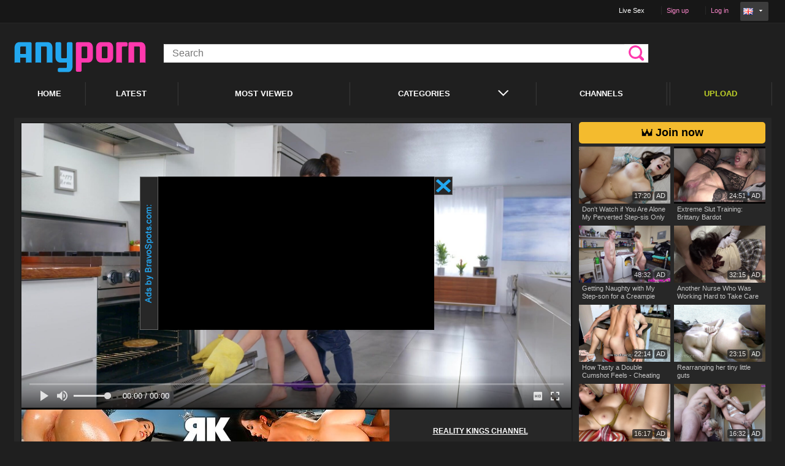

--- FILE ---
content_type: text/html; charset=utf-8
request_url: https://anyporn.com/824236/
body_size: 14691
content:
<!DOCTYPE html>
<html lang="en">
<head>
<meta charset="utf-8">

<meta http-equiv="delegate-ch" content="sec-ch-ua https://tsyndicate.com; sec-ch-ua-bitness https://tsyndicate.com; sec-ch-ua-arch https://tsyndicate.com; sec-ch-ua-model https://tsyndicate.com; sec-ch-ua-platform https://tsyndicate.com; sec-ch-ua-platform-version https://tsyndicate.com; sec-ch-ua-full-version https://tsyndicate.com; sec-ch-ua-full-version-list https://tsyndicate.com; sec-ch-ua-mobile https://tsyndicate.com">

<meta http-equiv="x-dns-prefetch-control" content="on">

<script src="/player/functions.js?v=1"></script>

<script type="text/javascript">
let sumScript=document.createElement("script");
sumScript.src="/aa/s/s/sum.php?i=all&v=251021.124743"+"&referrer_url="+encodeURIComponent(window.location.href)+"&referrer_site="+encodeURIComponent(document.referrer)+"&kw=%keywords%";
sumScript.async=true;
document.head.appendChild(sumScript);
</script>



  <link rel="alternate" href="https://anyporn.com/824236/" hreflang="x-default">
  <link rel="alternate" href="https://anyporn.com/824236/" hreflang="en">
  <link rel="alternate" href="https://es.anyporn.com/824236/" hreflang="es">
  <link rel="alternate" href="https://russ.anyporn.com/824236/" hreflang="ru">
  <link rel="alternate" href="https://pt.anyporn.com/824236/" hreflang="pt">
  <link rel="alternate" href="https://de.anyporn.com/824236/" hreflang="de">
  <link rel="alternate" href="https://it.anyporn.com/824236/" hreflang="it">

    <link href="https://anyporn.com/824236/" rel="canonical"/>
  

  <title>Interracial FFM 3-way with horny babes Emily Addison and ... | Any Porn</title>

  <link rel="dns-prefetch" href="https://static-ap.cdnanp.com">
  <link rel="dns-prefetch" href="https://static-ap2.cdnanp.com">
  <link rel="dns-prefetch" href="https://static-ap3.cdnanp.com">
  <link rel="dns-prefetch" href="https://static.anyporn.com">
  <link rel="dns-prefetch" href="https://am.cdnyl.net">

  <meta name="description" content=""/>
  <meta name="keywords" content="Threesome, FFM, Hardcore, Interracial, Ebony, Pornstars, Sport, Thong, Kitchen, Pussy Licking, Big Tits, Cowgirl, Black Butt, Doggystyle, Blowjob, Emily Addison, Lala Ivey, David Lee"/>
  <meta name="viewport" content="width=device-width, initial-scale=1">




<meta property="og:site_name" content="AnyPorn: Free Porn Videos">

<meta property="og:title" content="Interracial FFM 3-way with horny babes Emily Addison and ... | Any Porn">
<meta property="og:url" content="https://anyporn.com/824236/">	<meta property="og:type" content="video.other">

<meta property="og:video:actor" content="Emily Addison, Lala Ivey, David Lee"><meta property="og:video:duration" content="479"><meta property="og:video:release_date" content="2021-05-13 14:58:39"><meta property="og:video:tag" content="emily addison, lala ivey, david lee, threesome, ffm, hardcore, interracial, ebony, pornstars, sport, thong, kitchen, pussy licking, big tits, cowgirl, black butt, doggystyle, blowjob">
	<meta property="og:image" content="https://anyporn.com/contents/videos_screenshots/824000/824236/preview.jpg">
	<meta property="og:image:type" content="image/jpeg">



  <link href="/v4_styles/all-responsive.css?v=20210211" rel="stylesheet" type="text/css"/>
  <link href="/v4_styles/jquery.fancybox.css?v=2.15" rel="stylesheet" type="text/css"/>
  <link rel="stylesheet" href="/v4_styles/easy-autocomplete-my.css">

  <link rel="manifest" href="/v4_js/manifest.json">

  <script>
    var pageContext = {
            videoId: '824236',            loginUrl: '/login-required/'
    };
  </script>
  <script>var adb = true;</script>
  <script src="/js/adframe.js"></script>
  <script src="https://am.cdnyl.net/ap.js" async></script>





<!-- Google tag (gtag.js) -->
<script async src="https://www.googletagmanager.com/gtag/js?id=G-V54FG5X7K3"></script>
<script>
  window.dataLayer = window.dataLayer || [];
  function gtag(){dataLayer.push(arguments);}
  gtag('js', new Date());

  gtag('config', 'G-V54FG5X7K3');
</script>

  <link rel="shortcut icon" type="image/x-icon" href="/images/favicon.ico">

  <link rel="apple-touch-icon" sizes="57x57" href="/images/touch/apple-touch-icon-57.png" />
  <link rel="apple-touch-icon" sizes="114x114" href="/images/touch/apple-touch-icon-72.png" />
  <link rel="apple-touch-icon" sizes="72x72" href="/images/touch/apple-touch-icon-114.png" />
  <link rel="apple-touch-icon" sizes="144x144" href="/images/touch/apple-touch-icon-144.png" />
  <link rel="apple-touch-icon-precomposed" sizes="57x57" href="/images/touch/apple-touch-icon-57-precomposed.png" />
  <link rel="apple-touch-icon-precomposed" sizes="114x114" href="/images/touch/apple-touch-icon-72-precomposed.png" />
  <link rel="apple-touch-icon-precomposed" sizes="72x72" href="/images/touch/apple-touch-icon-114-precomposed.png " />
  <link rel="apple-touch-icon-precomposed" sizes="144x144" href="/images/touch/apple-touch-icon-144-precomposed.png" />
  <script>
    var chs_prop = 'ANP';
    var chs_name = 'video';
    var chs_object = '824236'
    var enc_prop = 'dis';
  </script>

<script src="https://static.anyporn.com/feederdev/feeder.js?v=30029129222"></script>

  

<script type="application/ld+json">
    {
        "@context": "http://schema.org/",
        "@type": "VideoObject",
        "name": "Interracial FFM 3-way with horny babes Emily Addison and Lala Ivey",
                    
        "thumbnailUrl": "https://anyporn.com/contents/videos_screenshots/824000/824236/preview.jpg",
        "uploadDate": "2021-05-13T14:58:39+00:00",
        "duration": "PT7M59S",
        "contentUrl": "https://anyporn.com/get_file/1/586d8852a38de83067643cf996a3510c/824000/824236/824236.mp4/?br=1374",
        "embedUrl": "https://anyporn.com/embed/824236/",
        "interactionStatistic": {
            "@type": "InteractionCounter",
            "interactionType": { "@type": "http://schema.org/WatchAction" },
            "userInteractionCount": 201347
        }
    }
</script>
</head>
<body>

  <div class="top">
    <div class="center-hold">
      <div class="langs nopop">
        <div onclick="langs()" class="currlang nopop"><div class="flagbg lang-en"></div><strong class="lang-arrow"></strong></div>
        <ul class="nopop" >
                    <li class="nopop">
            <a href="//de.anyporn.com/824236/" class="nopop " title="Deutsch" ><div class="flagbg lang-de"></div><span class="lang-iso">DE</span></a>
          </li>
                                        <li class="nopop">
            <a href="//es.anyporn.com/824236/" class="nopop " title="Español" ><div class="flagbg lang-es"></div><span class="lang-iso">ES</span></a>
          </li>
                              <li class="nopop">
            <a href="//it.anyporn.com/824236/" class="nopop " title="Italiano" ><div class="flagbg lang-it"></div><span class="lang-iso">IT</span></a>
          </li>
                              <li class="nopop">
            <a href="//pt.anyporn.com/824236/" class="nopop " title="Português" ><div class="flagbg lang-pt"></div><span class="lang-iso">PT</span></a>
          </li>
                              <li class="nopop">
            <a href="//russ.anyporn.com/824236/" class="nopop " title="Русский" ><div class="flagbg lang-ru"></div><span class="lang-iso">RU</span></a>
          </li>
                  </ul>
      </div>

      <script>
        function ncr() {
          document.cookie = "ncr=true; path=/; domain=anyporn.com";
        };
        
        function langs() {
          $( ".langs ul" ).slideToggle('slow');
        };
      </script>


      <div class="member-links">
        <ul>
          
 <li class="nopop"><a target="_blank" href="https://www.bravolivesex.com" class="nopop" title="Live Sex" style="color:white !important">Live Sex</a></li>

            <li class="nopop"><a data-href="/signup/" class="nopop" data-fancybox="ajax">Sign up</a></li>
            <li class="nopop"><a data-href="/login/" class="nopop" data-fancybox="ajax" id="login">Log in</a></li>
                  </ul>
      </div>
      
    </div>
  </div>

  <noindex>
  <div class="mh-ad" id="mh-ad" >
      </div>
  </noindex>


  <div class="container">
    <div class="header">
      <div class="logo">
        <a href="/" class="nopop" title="AnyPorn"></a>
      </div>

      <div class="search nopop">
        <form id="search_form" class="nopop" action="/search/" method="get" data-url="/search/%QUERY%/" >
          <span class="search-button nopop">Search</span>
          <div class="search-text nopop"><input type="text" class="nopop" name="q" placeholder="Search" value="" id="provider-json" /></div>
        </form>
      </div>
    </div>

    <nav>
      <div class="navigation nopop">
        <button class="button nopop">
          <span class="icon nopop">
            <span class="ico-bar nopop"></span>
            <span class="ico-bar nopop"></span>
            <span class="ico-bar nopop"></span>
          </span>
        </button>
        
        <ul class="primary">
          <li >
            <a href="/" id="item1" >Home</a>
          </li>
          <li >
            <a href="/newest/" id="item2">Latest</a>
          </li>
          <li >
            <a href="/popular/" id="item4" >Most Viewed</a>
          </li>

          
            <script>
            function catsflip() {

              $( "#catsinheadwrap" ).slideToggle( "slow" );

              if (  $( ".catsinheadbtn .arrow" ).hasClass( "active" )  ) {
                $( ".catsinheadbtn .arrow" ).removeClass( "active" );
              } else {
                $( ".catsinheadbtn .arrow" ).addClass( "active" );
              }

              $('.catsinheadbtn').each(function(){
                $(this).unbind();
              });

            }
            </script>


            <li class="catsinheadli">
 
              <button class="catsinheadbtn nopop" id="item6" onclick="catsflip()">
                <span class="menuspan1 nopop">Categories</span>
                <span class="arrow nopop"></span>
              </button>

              <div class="catsinheadwrap" id="catsinheadwrap">

                <ul id="catsinhead">
                                  <li>
                    <a href="/categories/teens/">Teen Porn</a>
                  </li>
                                                  <li>
                    <a href="/categories/milf/">MILF Porn</a>
                  </li>
                                                  <li>
                    <a href="/categories/lesbian/">Lesbian Porn</a>
                  </li>
                                                  <li>
                    <a href="/categories/big-tits/">Big Tits</a>
                  </li>
                                                  <li>
                    <a href="/categories/ebony/">Black Porn</a>
                  </li>
                                                  <li>
                    <a href="/categories/bbw/">BBW</a>
                  </li>
                                                  <li>
                    <a href="/categories/shemale/">Shemale</a>
                  </li>
                                                  <li>
                    <a href="/categories/anal/">Anal Porn</a>
                  </li>
                                                  <li>
                    <a href="/categories/japanese/">Japanese Porn</a>
                  </li>
                                  <li>
                    <a href="/categories/" class="all_cats" >All Categories</a>
                  </li>
                </ul>
              
              </div>

            </li>
          

                      <li >
              <a href="/channels/" id="item7" >Channels</a>
            </li>
                    			                    

            <li class="nopop">
              <span id="AP-Tab-1" class="shift-load"></span>
            </li>

                      <li class="highlight ">
                              <a data-href="/login-required/" data-fancybox="ajax">Upload</a>
                          </li>
                  </ul>
        <ul class="secondary">
                  </ul>
      </div>
    </nav>
<div class="tenpx"></div>
<div class="content">

    <div class="block-video">

  <noindex>
  <div class="adv">
    <div id="best"></div>

        <script>
        function debounce(fn, delay) {
            let timer;
            return function (...args) {
                clearTimeout(timer);
                timer = setTimeout(() => fn.apply(this, args), delay);
            };
        }

        function autoload_on_resizels() {
            const wiw = document.body.clientWidth;
            const container = document.getElementById("best");
            const existing = document.getElementById("autoaddedls");

            const ntva = `
                <div class="nopop" id="autoaddedls">
                    <iframe 
                        src="/fh.html?keywords=Threesome FFM Hardcore Interracial Ebony Pornstars Sport Thong Kitchen Pussy Licking Big Tits Cowgirl Black Butt Doggystyle Blowjob " 
                        loading="lazy" 
                        scrolling="no" 
                        frameborder="0" 
                        style="height:950px !important; width:100%; border:none;">
                    </iframe>
                </div>
            `;

            if (wiw > 860) {
                if (!existing) {
                    container.insertAdjacentHTML("beforeend", ntva);
                }
            } else {
                if (existing) {
                    existing.remove();
                }
            }
        }

        // оборачиваем resize в debounce чтобы функция не вызывалась слишком часто при изменении размера окна
        const debouncedResize = debounce(autoload_on_resizels, 200);

        window.addEventListener("load", autoload_on_resizels);
        window.addEventListener("resize", debouncedResize);
        </script>

  </div>
  </noindex>

  <div class="video-holder">

<div class="nopop">
</div>

    <div class="player" id="bravoplayerdiv">
      <div class="player-holder">
                  
            <link rel="stylesheet" type="text/css" href="//static.anyporn.com/bravoplayer315/player/src/css/main.css">
            <script type='module' src='//static.anyporn.com/bravoplayer315/bravoplayer.js'></script>
            <div class="player-wrap" id="player-wrap">

              <video id='bravoplayer' controls disableRemotePlayback disablePictureInPicture poster='https://anyporn.com/contents/videos_screenshots/824000/824236/preview.jpg' width="100%"></video>

              <script src='/js_ads/banner.js'></script>
              <script>
                var banner_is_blocked = banner_is_blocked==false ? false : true;

                const sources = {
                  360 : 'https://anyporn.com/get_file/1/ea6bc952cb940491961ea708a5beb094/824000/824236/824236_360p.mp4/?br=427',                  720 : 'https://anyporn.com/get_file/1/586d8852a38de83067643cf996a3510c/824000/824236/824236.mp4/?br=1374'
                };

                for (const src in sources) {
                  const source_element = document.createElement('source');
                  source_element.src = sources[src];
                  source_element.type = 'video/mp4';
                  source_element.title = src + 'p';
                  if (src >= 720) source_element.setAttribute('data-fluid-hd', '');
                  document.getElementById('bravoplayer').appendChild(source_element);
                  if (banner_is_blocked) break;
                }

              </script>

              <style>
                .adblock_message {
                  width: 100%;
                  height: 100%;
                  aspect-ratio: 16/9;
                  background-color: aliceblue;
                  color: red;
                  font-size: large;
                  position: relative;
                }

                .adblock_message p {
                  margin: 0;
                  position: absolute;
                  top: 50%;
                  left: 50%;
                  -ms-transform: translate(-50%, -50%);
                  transform: translate(-50%, -50%);
                  text-align: center;
                  width: 100%;
                }

                .adblock_message p text {
                  font-size: small;
                  color: black;
                }

              </style>
              <script>
                    const bp_video = document.getElementById('bravoplayer');
                    if (banner_is_blocked){
                        var time_check = 0;
                        bp_video.addEventListener('timeupdate', (event) => {
                          if(fpVastEnded == true || typeof(fpc) == 'undefined'){
                            time = bp_video.currentTime;
                            var time_floor = (time/1) | 0;
                            if (time_floor > 120 && time_floor > time_check) {
                                if (typeof(adblock_message) == 'undefined') {
                                    const adblock_message = document.createElement('div');
                                    adblock_message.innerHTML = '<p>Adblock detected!<br><text>Please disable your ad blocker to use our website.</text></p>';
                                    adblock_message.setAttribute('class', 'adblock_message');
                                    document.getElementById('player-wrap').appendChild(adblock_message);
                                    bp_video.src = '';
                                    if (fpVastEnded == true) fpc.destroy();
                                    if (typeof(fpc) == 'undefined') bp_video.remove();
                                }
                            }
                            time_check = time_floor;
                          }
                        });
                    }
              </script>

              <script>
                var relVideos = 'https://anyporn.com/related_videos_html/824236/';
                var timelinePrevFile = '/player/timelines.php?video_id=824236&vtt=true&count=16&format=.mp4&interval=30';
                var posterImage = 'https://anyporn.com/contents/videos_screenshots/824000/824236/preview.jpg';
              </script>

            </div>

                        </div>
    </div>

      <noindex>

      
        <div class="sponsor nopop">
          <div class="spn-img nopop">
            <a href="/cs/68/" class="nopop" rel="nofollow" title="Visit Reality Kings" target="_blank">
                              <img src="/contents/content_sources/68/c1_s1_728X90-1.jpg" width="600" height="70" class="nopop" />
                          </a>
          </div>
            
            <div class="spn-txt2 nopop"><a href="/cs/68/" rel="nofollow" class="nopop" target="_blank">More at Reality Kings</a></div>
            <div class="spn-txt3 nopop"><a href="/channel/reality-kings2/" class="nopop">Reality Kings channel</a></div>
                  </div>

      
      </noindex>

    <div class="video-info">
      <div class="info-holder">
        <div class="videotitle"><h1>Interracial FFM 3-way with horny babes Emily Addison and Lala Ivey</h1></div>
        <div class="info-buttons">
          <div class="rating-container nopop">
                          <a href="#like" class="rate-like nopop" title="I like this video" data-video-id="824236" data-vote="5">I like this video</a>
              <a href="#dislike" class="rate-dislike nopop" title="I don't like this video" data-video-id="824236" data-vote="0">I don't like this video</a>
                        <div class="rating">
                            
                            
              <span class="voters" data-success="Thank you!" data-error="IP already voted">80%</span>
              <span class="scale-holder"><span class="scale" style='width:80%;' data-rating="4.0227" data-votes="88"></span></span>
            </div>
          </div>
          <div class="btn-favourites">
            <a class="drop nopop" title="Add to Favourites">
              <span class="ico-favourite nopop"></span>
            </a>
            <ul>
                                                <li><a href="/login-required/" data-fancybox="ajax">Add to Favourites</a></li>
                                                                <li><a href="/login-required/" data-fancybox="ajax">Watch Later</a></li>
                                                                          <li class="nopop"><a href="/login-required/" data-fancybox="ajax"  class="nopop">Add to New Playlist...</a></li>
                          </ul>
          </div>
          <div class="tabs-menu nopop">
            <ul class="nopop">
              <li class="nopop"><a href="#tab_video_info" class="toggle-button nopop">Video Info</a></li>
              <li class="nopop"><a href="#tab_share" class="toggle-button nopop">Share</a></li>
              <li class="nopop"><a href="#tab_comments" class="toggle-button nopop">Comments (0)</a></li>
            </ul>
          </div>
        </div>
        <div id="tab_video_info" class="tab-content">
          <div class="block-details">
                          <div class="block-user">
                <div class="username">
                  <a href="/members/68519/">
                                          RealityKings
                                      </a>
                </div>
                <a class="avatar" href="/members/68519/" title="RealityKings">
                                      <span class="no-thumb ">no photo</span>
                                  </a>
              </div>
                        <div class="info">
              <div class="item">
                <span>Duration: <em>7min 59sec</em></span>
                <span>Submitted: <em>4 years ago</em></span>
                                  <span class="added-by">Submitted by:</span>
                              </div>
                                                              <div class="item">
                    Channel: <a href="/channel/reality-kings2/">Reality Kings</a>
                  </div>
                                                            <div class="item">
                                    Categories:
                                                          <a href="/categories/threesome/" class="color_1">Threesome</a>
                                                          <a href="/categories/ffm/" class="color_2">FFM</a>
                                                          <a href="/categories/hardcore/" class="color_3">Hardcore</a>
                                                          <a href="/categories/interracial/" class="color_4">Interracial</a>
                                                          <a href="/categories/ebony/" class="color_5">Ebony</a>
                                                          <a href="/categories/pornstars/" class="color_6">Pornstars</a>
                                                                                                    <a href="/categories/sport/" class="color_1">Sport</a>
                                                          <a href="/categories/thong/" class="color_2">Thong</a>
                                                          <a href="/categories/kitchen/" class="color_3">Kitchen</a>
                                                          <a href="/categories/licking/" class="color_4">Pussy Licking</a>
                                                          <a href="/categories/big-tits/" class="color_5">Big Tits</a>
                                                          <a href="/categories/cowgirl/" class="color_6">Cowgirl</a>
                                                                                                    <a href="/categories/black-butt/" class="color_1">Black Butt</a>
                                                          <a href="/categories/doggystyle/" class="color_2">Doggystyle</a>
                                                          <a href="/categories/blowjob/" class="color_3">Blowjob</a>
                                    

                </div>
                                            <div class="item">
                  Models:
                                      <a href="/models/emily-addison/">Emily Addison</a>
                                                          <a href="/models/lala-ivey/">Lala Ivey</a>
                                                          <a href="/models/david-lee/">David Lee</a>
                                                      </div>
                                                                                                                                                                          </div>
          </div>
        </div>

        <div id="tab_share" class="tab-content hidden">
          <div class="block-share">
            <form>
              <div class="row">
                <label for="share_link" class="field-label">Link to this video</label>
                <div class="block-bookmarks">
                                  </div>
                <input type="text" id="share_link" class="textfield middle" value="https://anyporn.com/824236/" readonly>
              </div>
              <div class="row">
                <label for="share_bb_code" class="field-label">BB code</label>
                <input type="text" id="share_bb_code" class="textfield" value="[url=https://anyporn.com/824236/]Interracial FFM 3-way with horny babes Emily Addison and Lala Ivey[/url]" readonly>
              </div>
                          </form>
          </div>
        </div>
        <div id="tab_comments" class="tab-content hidden">
          	
<div class="block-comments" data-block-id="video_comments_video_comments">
	<form method="post">
									<a href="#add_comment" class="toggle-button nopop">Add comment</a>
							<label class="field-label">Comments</label>
		<span class="hint">
											Be the first one to comment!
					</span>

					<div class="success hidden">
				Thank you! Your comment has been submitted for review.
			</div>
			<div class="block-new-comment">
				<div class="generic-error hidden"></div>
				<div>
											<div class="row">
							<label for="comment_username" class="field-label">Your name (optional)</label>
							<input type="text" id="comment_username" name="anonymous_username" maxlength="30" class="textfield" placeholder="*optional*"/>
						</div>
										<div class="row">
						<label for="comment_message" class="field-label required">Comment</label>
													<div class="smileys-support">
								<div class="smileys-bar">
  <img data-src="/images/emoticons/smile.png" alt=":)"/>
  <img data-src="/images/emoticons/cool.png" alt="8-)"/>
  <img data-src="/images/emoticons/cwy.png" alt=";("/>
  <img data-src="/images/emoticons/grin.png" alt=":D"/>
  <img data-src="/images/emoticons/sad.png" alt=":("/>
  <img data-src="/images/emoticons/shocked.png" alt=":O"/>
  <img data-src="/images/emoticons/tongue.png" alt=":P"/>
  <img data-src="/images/emoticons/wink.png" alt=";)"/>
  <img data-src="/images/emoticons/heart.png" alt=":heart:"/>
  <img data-src="/images/emoticons/ermm.png" alt=":ermm:"/>
  <img data-src="/images/emoticons/angel.png" alt=":angel:"/>
  <img data-src="/images/emoticons/angry.png" alt=":angry:"/>
  <img data-src="/images/emoticons/alien.png" alt=":alien:"/>
  <img data-src="/images/emoticons/blink.png" alt=":blink:"/>
  <img data-src="/images/emoticons/blush.png" alt=":blush:"/>
  <img data-src="/images/emoticons/cheerful.png" alt=":cheerful:"/>
  <img data-src="/images/emoticons/devil.png" alt=":devil:"/>
  <img data-src="/images/emoticons/dizzy.png" alt=":dizzy:"/>
  <img data-src="/images/emoticons/getlost.png" alt=":getlost:"/>
  <img data-src="/images/emoticons/happy.png" alt=":happy:"/>
  <img data-src="/images/emoticons/kissing.png" alt=":kissing:"/>
  <img data-src="/images/emoticons/ninja.png" alt=":ninja:"/>
  <img data-src="/images/emoticons/pinch.png" alt=":pinch:"/>
  <img data-src="/images/emoticons/pouty.png" alt=":pouty:"/>
  <img data-src="/images/emoticons/sick.png" alt=":sick:"/>
  <img data-src="/images/emoticons/sideways.png" alt=":sideways:"/>
  <img data-src="/images/emoticons/silly.png" alt=":silly:"/>
  <img data-src="/images/emoticons/sleeping.png" alt=":sleeping:"/>
  <img data-src="/images/emoticons/unsure.png" alt=":unsure:"/>
  <img data-src="/images/emoticons/w00t.png" alt=":woot:"/>
  <img data-src="/images/emoticons/wassat.png" alt=":wassat:"/>
</div>								<textarea class="textarea" id="comment_message" name="comment" rows="3" placeholder=""></textarea>
								<div class="field-error down"></div>
							</div>
											</div>
					<div class="bottom">
													<label>Please confirm that you are a Human by entering security code from the image below.</label>
							<div class="captcha-control">
								<div class="image">
									<img src="/captcha/comments/?rand=1768949922" alt="Captcha image"/>
									<label for="comment_code" class="field-label required">Security code</label>
									<input type="text" id="comment_code" class="textfield" name="code" autocomplete="off">
									<div class="field-error up"></div>
								</div>
								<input type="hidden" name="action" value="add_comment"/>
								<input type="hidden" name="video_id" value="824236">
								<input type="submit" class="submit nopop" value="Send" >
							</div>
											</div>
				</div>
			</div>
			</form>

	<div class="list-comments hidden">
  <div class="margin-fix" id="video_comments_video_comments_items">
      </div>
</div></div>


        </div>
      </div>
    </div>
  </div>
</div>
    <noindex>

<div class="related-albums">
  <ul class="list-sort">
    <li class="relist"><span>Advertisement</span></li>
  </ul>
</div>

<span id="topmanidrel">

<style>
  .fh-videos .list-videos .item .hdpng {
      background: #000;
      color: #fff;
      text-align: center;
  }
  .fh-videos .box {
    padding; 10px 0;
  }
  .fh-videos .list-videos .img, .list-playlists .img {
    height: auto
  }
  .fh-videos .list-videos .item:nth-child(3),
  .fh-videos .list-videos .item:nth-child(4),
  .fh-videos .list-videos .item:nth-child(5),
  .fh-videos .list-videos .item:nth-child(6) {
    display: none;
  }
  @media screen and (min-width: 561px) {
    .fh-videos .list-videos .item:nth-child(3) {
      display: inline-block;
    }
  }
  @media screen and (min-width: 858px) {
    .fh-videos .list-videos .item:nth-child(4) {
      display: inline-block;
    }
  }
  @media screen and (min-width: 1054px) {
    .fh-videos .list-videos .item:nth-child(5) {
      display: inline-block;
    }
  }
  @media screen and (min-width: 1256px) {
    .fh-videos .list-videos .item:nth-child(6) {
      display: inline-block;
    }
  }
</style>
<script src="https://cdn-fc.com/creatives/native/native.min.js?v=2"></script>
<div class="fh-videos">
  <div class="box">
    <div class="list-videos">
      <div class="margin-fix">
        <script id="fapcash-videos">
          document.addEventListener('DOMContentLoaded', function() {
            let userLanguage = navigator.language.slice(0, 2);
            function myQueryFunction() {
              const block = document.querySelector('.block-details');
              if (!block) return '';
              const items = Array.from(block.querySelectorAll('.item'));
              const modelItem = items.find(item => item.innerText.trim().startsWith('Models:'));
              if (modelItem) {
                const modelLinks = modelItem.querySelectorAll('a');
                if (modelLinks.length > 0) {
                  return modelLinks[0].textContent.trim();
                }
              }
              const categoryItem = items.find(item => item.innerText.trim().startsWith('Categories:'));
              if (categoryItem) {
                const categoryLinks = Array.from(categoryItem.querySelectorAll('a'))
                  .map(a => a.textContent.trim())
                  .filter(Boolean);
                if (categoryLinks.length > 0) {
                  return categoryLinks.slice(0, 2).join(' ');
                }
              }
              return '';
            }
            fapcash.loadVideos({
              getSearchQuery: myQueryFunction,
              containerId: 'fapcash-videos',
              language: userLanguage,
              quantity: 6,
              thumbMode: 'big',
              getParams: {
                'utm_campaign': 'ai.uqY',
                'utm_content': 'suggested_widget'
              },
              renderCallback: function(video, formatDuration) {
                return `      
                  <div class="item nopop">
                    <div class="thmbclck">
                      <div class="img">
                        <div class="hdpng">AD</div>
                        <a href="${video.url}" target="_blank">
                          <img class="thumb" alt="${video.title}" src="${video.image2xUrl}" width="240" height="180">
                        </a>
                      </div>
                      <a href="${video.url}" target="_blank">
                        <strong class="title">${video.title}</strong>
                      </a>
                      <div class="wrap">
                        <div class="added"><em>${formatDuration(video.duration)}</em></div>
                      </div>
                    </div>
                  </div>
                `;
              }
            });
          });
        </script>
      </div>
    </div>
  </div>
</div>

</span>

</noindex>

<div class="related-videos" id="list_videos_related_videos">
  <ul class="list-sort" id="list_videos_related_videos_filter_list">
          <li class="relist nopop"><a data-action="ajax" class="nopop" data-container-id="list_videos_related_videos_filter_list" data-block-id="list_videos_related_videos" data-parameters="mode_related:3">Related Videos</a></li>
    
                                            <li class="relist nopop"><a data-action="ajax" class="nopop" data-container-id="list_videos_related_videos_filter_list" data-block-id="list_videos_related_videos" data-parameters="mode_related:4;sort_by:ctr">These models' Videos</a></li>
          
                  <li class="relist nopop"><span class="nopop">Reality Kings's Videos</span></li>
            </ul>
      
<div class="box">
  <div class="list-videos">
    <div class="margin-fix" id="list_videos_related_videos_items">

                  
        <div class='item  '><div class="thmbclck"><div class="img"><a href='/103324/'  data-rt='1:b3eb633b19ad9da78edb9e1d37e8ff8b:0:103324:1:'><img class="thumb lazy-load"data-original="//static-ap2.cdnanp.com/videos_screenshots/103000/103324/240x180/7.jpg"alt="Tattooed hussy Hellga Apple blows and enjoys doggy style banging"data-preview="https://anyporn.com/get_file/1/f972b46518a40b98c61ddbdef68d890c/103000/103324/103324_preview.mp4/"src="/images/placeholder.png"width="240"height="180"/></a></div><a href='/103324/'  data-rt='1:b3eb633b19ad9da78edb9e1d37e8ff8b:0:103324:1:'><strong class="title">Tattooed hussy Hellga Apple blows and enjoys doggy style banging</strong></a><div class="wrap"><div class="added"><em id="durationid_103324"><script>var element = document.getElementById("durationid_103324");element.innerHTML = "8m:00s";</script></em></div><div class="rating positive" id="ratingid_103324"><script>var element = document.getElementById("ratingid_103324");element.innerHTML = "83%";</script></div></div></div></div><div class='item  '><div class="thmbclck"><div class="img"><a href='/105159/'  data-rt='2:b3eb633b19ad9da78edb9e1d37e8ff8b:0:105159:1:'><img class="thumb lazy-load"data-original="//static-ap3.cdnanp.com/videos_screenshots/105000/105159/240x180/5.jpg"alt="This Asian sex worker gives her clients really great blowjobs and she has hot natural tits"data-preview="https://anyporn.com/get_file/1/f11c6a336fd8129be9a6b400acbf466e/105000/105159/105159_preview.mp4/"src="/images/placeholder.png"width="240"height="180"/></a></div><a href='/105159/'  data-rt='2:b3eb633b19ad9da78edb9e1d37e8ff8b:0:105159:1:'><strong class="title">This Asian sex worker gives her clients really great blowjobs and she has hot natural tits</strong></a><div class="wrap"><div class="added"><em id="durationid_105159"><script>var element = document.getElementById("durationid_105159");element.innerHTML = "8m:00s";</script></em></div><div class="rating positive" id="ratingid_105159"><script>var element = document.getElementById("ratingid_105159");element.innerHTML = "75%";</script></div></div></div></div><div class='item  '><div class="thmbclck"><div class="img"><div class="hdpng" width="22" height="14"></div><a href='/856288/'  data-rt='3:b3eb633b19ad9da78edb9e1d37e8ff8b:0:856288:1:'><img class="thumb lazy-load"data-original="//static-ap3.cdnanp.com/videos_screenshots/856000/856288/240x180/4.jpg"alt="Charly Summer with hot ass enjoys while sucking her hubby's dick"data-preview="https://anyporn.com/get_file/1/9f910c6a52bde1e8e85060d65c7b35f0/856000/856288/856288_preview.mp4/"src="/images/placeholder.png"width="240"height="180"/></a></div><a href='/856288/'  data-rt='3:b3eb633b19ad9da78edb9e1d37e8ff8b:0:856288:1:'><strong class="title">Charly Summer with hot ass enjoys while sucking her hubby's dick</strong></a><div class="wrap"><div class="added"><em id="durationid_856288"><script>var element = document.getElementById("durationid_856288");element.innerHTML = "7m:57s";</script></em></div><div class="rating positive" id="ratingid_856288"><script>var element = document.getElementById("ratingid_856288");element.innerHTML = "55%";</script></div></div></div></div><div class='item  '><div class="thmbclck"><div class="img"><a href='/103265/'  data-rt='4:b3eb633b19ad9da78edb9e1d37e8ff8b:0:103265:1:'><img class="thumb lazy-load"data-original="//static-ap2.cdnanp.com/videos_screenshots/103000/103265/240x180/4.jpg"alt="Sunisa Jade blows and gets her exotic pussy drilled hard"data-preview="https://anyporn.com/get_file/1/2b7b4333cf2d93b32edd247b07e88c77/103000/103265/103265_preview.mp4/"src="/images/placeholder.png"width="240"height="180"/></a></div><a href='/103265/'  data-rt='4:b3eb633b19ad9da78edb9e1d37e8ff8b:0:103265:1:'><strong class="title">Sunisa Jade blows and gets her exotic pussy drilled hard</strong></a><div class="wrap"><div class="added"><em id="durationid_103265"><script>var element = document.getElementById("durationid_103265");element.innerHTML = "8m:00s";</script></em></div><div class="rating positive" id="ratingid_103265"><script>var element = document.getElementById("ratingid_103265");element.innerHTML = "52%";</script></div></div></div></div><div class='item  '><div class="thmbclck"><div class="img"><div class="hdpng" width="22" height="14"></div><a href='/816756/'  data-rt='5:b3eb633b19ad9da78edb9e1d37e8ff8b:0:816756:1:'><img class="thumb lazy-load"data-original="//static-ap3.cdnanp.com/videos_screenshots/816000/816756/240x180/8.jpg"alt="Pretty chick Mona Blue gives a nice blowjob and gets fucked good"data-preview="https://anyporn.com/get_file/1/426fdfce7608d3165079bf2e102f6e95/816000/816756/816756_preview.mp4/"src="/images/placeholder.png"width="240"height="180"/></a></div><a href='/816756/'  data-rt='5:b3eb633b19ad9da78edb9e1d37e8ff8b:0:816756:1:'><strong class="title">Pretty chick Mona Blue gives a nice blowjob and gets fucked good</strong></a><div class="wrap"><div class="added"><em id="durationid_816756"><script>var element = document.getElementById("durationid_816756");element.innerHTML = "7m:58s";</script></em></div><div class="rating positive" id="ratingid_816756"><script>var element = document.getElementById("ratingid_816756");element.innerHTML = "80%";</script></div></div></div></div><div class='item  '><div class="thmbclck"><div class="img"><div class="hdpng" width="22" height="14"></div><a href='/816760/'  data-rt='6:b3eb633b19ad9da78edb9e1d37e8ff8b:0:816760:1:'><img class="thumb lazy-load"data-original="//static-ap.cdnanp.com/videos_screenshots/816000/816760/240x180/9.jpg"alt="Redhead amateur Piikara Blood opens her legs to ride a fat dick"data-preview="https://anyporn.com/get_file/1/ffd16e9a2653ef90bc4ffe9ac0c034ba/816000/816760/816760_preview.mp4/"src="/images/placeholder.png"width="240"height="180"/></a></div><a href='/816760/'  data-rt='6:b3eb633b19ad9da78edb9e1d37e8ff8b:0:816760:1:'><strong class="title">Redhead amateur Piikara Blood opens her legs to ride a fat dick</strong></a><div class="wrap"><div class="added"><em id="durationid_816760"><script>var element = document.getElementById("durationid_816760");element.innerHTML = "7m:58s";</script></em></div><div class="rating positive" id="ratingid_816760"><script>var element = document.getElementById("ratingid_816760");element.innerHTML = "60%";</script></div></div></div></div><div class='item  '><div class="thmbclck"><div class="img"><a href='/1222/'  data-rt='7:b3eb633b19ad9da78edb9e1d37e8ff8b:0:1222:1:'><img class="thumb lazy-load"data-original="//static-ap.cdnanp.com/videos_screenshots/1000/1222/240x180/1.jpg"alt="Big Breasted MILF Alia Janine Fucking In The Backyard"data-preview="https://anyporn.com/get_file/1/7cfd4583f311d52a594bb8ebeb611e33/1000/1222/1222_preview.mp4/"src="/images/placeholder.png"width="240"height="180"/></a></div><a href='/1222/'  data-rt='7:b3eb633b19ad9da78edb9e1d37e8ff8b:0:1222:1:'><strong class="title">Big Breasted MILF Alia Janine Fucking In The Backyard</strong></a><div class="wrap"><div class="added"><em id="durationid_1222"><script>var element = document.getElementById("durationid_1222");element.innerHTML = "5m:00s";</script></em></div><div class="rating positive" id="ratingid_1222"><script>var element = document.getElementById("ratingid_1222");element.innerHTML = "84%";</script></div></div></div></div><div class='item  '><div class="thmbclck"><div class="img"><a href='/1235/'  data-rt='8:b3eb633b19ad9da78edb9e1d37e8ff8b:0:1235:1:'><img class="thumb lazy-load"data-original="//static-ap2.cdnanp.com/videos_screenshots/1000/1235/240x180/12.jpg"alt="Brunette Babes with Perfect Ass Fucked Hard In Foursome"data-preview="https://anyporn.com/get_file/1/b88a0282d35d461aa25ca99008322c05/1000/1235/1235_preview.mp4/"src="/images/placeholder.png"width="240"height="180"/></a></div><a href='/1235/'  data-rt='8:b3eb633b19ad9da78edb9e1d37e8ff8b:0:1235:1:'><strong class="title">Brunette Babes with Perfect Ass Fucked Hard In Foursome</strong></a><div class="wrap"><div class="added"><em id="durationid_1235"><script>var element = document.getElementById("durationid_1235");element.innerHTML = "5m:00s";</script></em></div><div class="rating positive" id="ratingid_1235"><script>var element = document.getElementById("ratingid_1235");element.innerHTML = "84%";</script></div></div></div></div><div class='item  '><div class="thmbclck"><div class="img"><div class="hdpng" width="22" height="14"></div><a href='/902356/'  data-rt='9:b3eb633b19ad9da78edb9e1d37e8ff8b:0:902356:1:'><img class="thumb lazy-load"data-original="//static-ap3.cdnanp.com/videos_screenshots/902000/902356/240x180/5.jpg"alt="Susie Stellar moans while getting fucked hard by her hubby"data-preview="https://anyporn.com/get_file/1/e4900e633be4999a65e953e8f17aa13e/902000/902356/902356_preview.mp4/"src="/images/placeholder.png"width="240"height="180"/></a></div><a href='/902356/'  data-rt='9:b3eb633b19ad9da78edb9e1d37e8ff8b:0:902356:1:'><strong class="title">Susie Stellar moans while getting fucked hard by her hubby</strong></a><div class="wrap"><div class="added"><em id="durationid_902356"><script>var element = document.getElementById("durationid_902356");element.innerHTML = "7m:59s";</script></em></div><div class="rating positive" id="ratingid_902356"><script>var element = document.getElementById("ratingid_902356");element.innerHTML = "80%";</script></div></div></div></div><div class='item  '><div class="thmbclck"><div class="img"><div class="hdpng" width="22" height="14"></div><a href='/770880/'  data-rt='10:b3eb633b19ad9da78edb9e1d37e8ff8b:0:770880:1:'><img class="thumb lazy-load"data-original="//static-ap.cdnanp.com/videos_screenshots/770000/770880/240x180/6.jpg"alt="Fucking in the shower between a kinky guy and fat slut Alexxxis Allure"data-preview="https://anyporn.com/get_file/1/e2a58b80e49a10680e540670bfa56749/770000/770880/770880_preview.mp4/"src="/images/placeholder.png"width="240"height="180"/></a></div><a href='/770880/'  data-rt='10:b3eb633b19ad9da78edb9e1d37e8ff8b:0:770880:1:'><strong class="title">Fucking in the shower between a kinky guy and fat slut Alexxxis Allure</strong></a><div class="wrap"><div class="added"><em id="durationid_770880"><script>var element = document.getElementById("durationid_770880");element.innerHTML = "7m:58s";</script></em></div><div class="rating positive" id="ratingid_770880"><script>var element = document.getElementById("ratingid_770880");element.innerHTML = "95%";</script></div></div></div></div><div class='item  '><div class="thmbclck"><div class="img"><div class="hdpng" width="22" height="14"></div><a href='/902468/'  data-rt='11:b3eb633b19ad9da78edb9e1d37e8ff8b:0:902468:1:'><img class="thumb lazy-load"data-original="//static-ap3.cdnanp.com/videos_screenshots/902000/902468/240x180/8.jpg"alt="FFM threesome with kinky blondes - Kayley Gunner & Kenzie Anne"data-preview="https://anyporn.com/get_file/1/9237bb90a0b74eb957a4f71c070c933d/902000/902468/902468_preview.mp4/"src="/images/placeholder.png"width="240"height="180"/></a></div><a href='/902468/'  data-rt='11:b3eb633b19ad9da78edb9e1d37e8ff8b:0:902468:1:'><strong class="title">FFM threesome with kinky blondes - Kayley Gunner & Kenzie Anne</strong></a><div class="wrap"><div class="added"><em id="durationid_902468"><script>var element = document.getElementById("durationid_902468");element.innerHTML = "7m:58s";</script></em></div><div class="rating positive" id="ratingid_902468"><script>var element = document.getElementById("ratingid_902468");element.innerHTML = "80%";</script></div></div></div></div><div class='item  '><div class="thmbclck"><div class="img"><div class="hdpng" width="22" height="14"></div><a href='/758574/'  data-rt='12:b3eb633b19ad9da78edb9e1d37e8ff8b:0:758574:1:'><img class="thumb lazy-load"data-original="//static-ap2.cdnanp.com/videos_screenshots/758000/758574/240x180/6.jpg"alt="Ebony pornstar Tori Montana plays with her favorite sex toy"data-preview="https://anyporn.com/get_file/1/71c76a8d9dbbc9ce4de2fa906aee42e4/758000/758574/758574_preview.mp4/"src="/images/placeholder.png"width="240"height="180"/></a></div><a href='/758574/'  data-rt='12:b3eb633b19ad9da78edb9e1d37e8ff8b:0:758574:1:'><strong class="title">Ebony pornstar Tori Montana plays with her favorite sex toy</strong></a><div class="wrap"><div class="added"><em id="durationid_758574"><script>var element = document.getElementById("durationid_758574");element.innerHTML = "7m:59s";</script></em></div><div class="rating negative" id="ratingid_758574"><script>var element = document.getElementById("ratingid_758574");element.innerHTML = "40%";</script></div></div></div></div><div class='item  '><div class="thmbclck"><div class="img"><a href='/25758/'  data-rt='13:b3eb633b19ad9da78edb9e1d37e8ff8b:0:25758:1:'><img class="thumb lazy-load"data-original="//static-ap3.cdnanp.com/videos_screenshots/25000/25758/240x180/6.jpg"alt="Barra Brass the passionate blonde fucks like a wild animal"data-preview="https://anyporn.com/get_file/1/dcac5e773dbcd6c1d2b9a94f950cee58/25000/25758/25758_preview.mp4/"src="/images/placeholder.png"width="240"height="180"/></a></div><a href='/25758/'  data-rt='13:b3eb633b19ad9da78edb9e1d37e8ff8b:0:25758:1:'><strong class="title">Barra Brass the passionate blonde fucks like a wild animal</strong></a><div class="wrap"><div class="added"><em id="durationid_25758"><script>var element = document.getElementById("durationid_25758");element.innerHTML = "8m:00s";</script></em></div><div class="rating positive" id="ratingid_25758"><script>var element = document.getElementById("ratingid_25758");element.innerHTML = "57%";</script></div></div></div></div><div class='item  '><div class="thmbclck"><div class="img"><div class="hdpng" width="22" height="14"></div><a href='/417073/'  data-rt='14:b3eb633b19ad9da78edb9e1d37e8ff8b:0:417073:1:'><img class="thumb lazy-load"data-original="//static-ap2.cdnanp.com/videos_screenshots/417000/417073/240x180/9.jpg"alt="Threesome with amazing Kelly Paige and another horny stunner"data-preview="https://anyporn.com/get_file/1/dd086356a3663bbf59be45359a17c177/417000/417073/417073_preview.mp4/"src="/images/placeholder.png"width="240"height="180"/></a></div><a href='/417073/'  data-rt='14:b3eb633b19ad9da78edb9e1d37e8ff8b:0:417073:1:'><strong class="title">Threesome with amazing Kelly Paige and another horny stunner</strong></a><div class="wrap"><div class="added"><em id="durationid_417073"><script>var element = document.getElementById("durationid_417073");element.innerHTML = "7m:59s";</script></em></div><div class="rating positive" id="ratingid_417073"><script>var element = document.getElementById("ratingid_417073");element.innerHTML = "60%";</script></div></div></div></div><div class='item  '><div class="thmbclck"><div class="img"><div class="hdpng" width="22" height="14"></div><a href='/824176/'  data-rt='15:b3eb633b19ad9da78edb9e1d37e8ff8b:0:824176:1:'><img class="thumb lazy-load"data-original="//static-ap3.cdnanp.com/videos_screenshots/824000/824176/240x180/4.jpg"alt="Ebony babe Lacey London gives head and rides a white dick"data-preview="https://anyporn.com/get_file/1/547384c1176e947bc322ba563ffc04af/824000/824176/824176_preview.mp4/"src="/images/placeholder.png"width="240"height="180"/></a></div><a href='/824176/'  data-rt='15:b3eb633b19ad9da78edb9e1d37e8ff8b:0:824176:1:'><strong class="title">Ebony babe Lacey London gives head and rides a white dick</strong></a><div class="wrap"><div class="added"><em id="durationid_824176"><script>var element = document.getElementById("durationid_824176");element.innerHTML = "7m:57s";</script></em></div><div class="rating negative" id="ratingid_824176"><script>var element = document.getElementById("ratingid_824176");element.innerHTML = "40%";</script></div></div></div></div><div class='item  '><div class="thmbclck"><div class="img"><a href='/25779/'  data-rt='16:b3eb633b19ad9da78edb9e1d37e8ff8b:0:25779:1:'><img class="thumb lazy-load"data-original="//static-ap3.cdnanp.com/videos_screenshots/25000/25779/240x180/1.jpg"alt="Two amazing brunette girls lick each others pussies"data-preview="https://anyporn.com/get_file/1/bc84470c3648506fd1cd7408f95e2ae9/25000/25779/25779_preview.mp4/"src="/images/placeholder.png"width="240"height="180"/></a></div><a href='/25779/'  data-rt='16:b3eb633b19ad9da78edb9e1d37e8ff8b:0:25779:1:'><strong class="title">Two amazing brunette girls lick each others pussies</strong></a><div class="wrap"><div class="added"><em id="durationid_25779"><script>var element = document.getElementById("durationid_25779");element.innerHTML = "8m:00s";</script></em></div><div class="rating positive" id="ratingid_25779"><script>var element = document.getElementById("ratingid_25779");element.innerHTML = "85%";</script></div></div></div></div><div class='item  '><div class="thmbclck"><div class="img"><div class="hdpng" width="22" height="14"></div><a href='/816630/'  data-rt='17:b3eb633b19ad9da78edb9e1d37e8ff8b:0:816630:1:'><img class="thumb lazy-load"data-original="//static-ap.cdnanp.com/videos_screenshots/816000/816630/240x180/6.jpg"alt="Horny MILF Melody Foxx enjoys getting fucked by a younger lover"data-preview="https://anyporn.com/get_file/1/96a05584e65065a276bace0d95e49027/816000/816630/816630_preview.mp4/"src="/images/placeholder.png"width="240"height="180"/></a></div><a href='/816630/'  data-rt='17:b3eb633b19ad9da78edb9e1d37e8ff8b:0:816630:1:'><strong class="title">Horny MILF Melody Foxx enjoys getting fucked by a younger lover</strong></a><div class="wrap"><div class="added"><em id="durationid_816630"><script>var element = document.getElementById("durationid_816630");element.innerHTML = "7m:58s";</script></em></div><div class="rating positive" id="ratingid_816630"><script>var element = document.getElementById("ratingid_816630");element.innerHTML = "86%";</script></div></div></div></div><div class='item  '><div class="thmbclck"><div class="img"><div class="hdpng" width="22" height="14"></div><a href='/410984/'  data-rt='18:b3eb633b19ad9da78edb9e1d37e8ff8b:0:410984:1:'><img class="thumb lazy-load"data-original="//static-ap2.cdnanp.com/videos_screenshots/410000/410984/240x180/2.jpg"alt="Lusty Maya Kendrick wearing leggings and being in a FFM threesome"data-preview="https://anyporn.com/get_file/1/b9d767d1b53da45b49e38a1ba19fbda5/410000/410984/410984_preview.mp4/"src="/images/placeholder.png"width="240"height="180"/></a></div><a href='/410984/'  data-rt='18:b3eb633b19ad9da78edb9e1d37e8ff8b:0:410984:1:'><strong class="title">Lusty Maya Kendrick wearing leggings and being in a FFM threesome</strong></a><div class="wrap"><div class="added"><em id="durationid_410984"><script>var element = document.getElementById("durationid_410984");element.innerHTML = "7m:58s";</script></em></div><div class="rating positive" id="ratingid_410984"><script>var element = document.getElementById("ratingid_410984");element.innerHTML = "80%";</script></div></div></div></div><div class='item  '><div class="thmbclck"><div class="img"><div class="hdpng" width="22" height="14"></div><a href='/853906/'  data-rt='19:b3eb633b19ad9da78edb9e1d37e8ff8b:0:853906:1:'><img class="thumb lazy-load"data-original="//static-ap3.cdnanp.com/videos_screenshots/853000/853906/240x180/13.jpg"alt="Tattooed Kissa Sins gets penetrated by a big black cock - HD"data-preview="https://anyporn.com/get_file/1/4cee6d09163eeba88a90ca9d748e8f4a/853000/853906/853906_preview.mp4/"src="/images/placeholder.png"width="240"height="180"/></a></div><a href='/853906/'  data-rt='19:b3eb633b19ad9da78edb9e1d37e8ff8b:0:853906:1:'><strong class="title">Tattooed Kissa Sins gets penetrated by a big black cock - HD</strong></a><div class="wrap"><div class="added"><em id="durationid_853906"><script>var element = document.getElementById("durationid_853906");element.innerHTML = "7m:59s";</script></em></div><div class="rating positive" id="ratingid_853906"><script>var element = document.getElementById("ratingid_853906");element.innerHTML = "60%";</script></div></div></div></div><div class='item  '><div class="thmbclck"><div class="img"><a href='/25803/'  data-rt='20:b3eb633b19ad9da78edb9e1d37e8ff8b:0:25803:1:'><img class="thumb lazy-load"data-original="//static-ap2.cdnanp.com/videos_screenshots/25000/25803/240x180/1.jpg"alt="Sexy Kaylee Evans oils up her ass and fucks on the sofa"data-preview="https://anyporn.com/get_file/1/f87e8a59fd92fbeeee405aa8c930c498/25000/25803/25803_preview.mp4/"src="/images/placeholder.png"width="240"height="180"/></a></div><a href='/25803/'  data-rt='20:b3eb633b19ad9da78edb9e1d37e8ff8b:0:25803:1:'><strong class="title">Sexy Kaylee Evans oils up her ass and fucks on the sofa</strong></a><div class="wrap"><div class="added"><em id="durationid_25803"><script>var element = document.getElementById("durationid_25803");element.innerHTML = "8m:00s";</script></em></div><div class="rating positive" id="ratingid_25803"><script>var element = document.getElementById("ratingid_25803");element.innerHTML = "75%";</script></div></div></div></div><div class='item  '><div class="thmbclck"><div class="img"><a href='/103359/'  data-rt='21:b3eb633b19ad9da78edb9e1d37e8ff8b:0:103359:1:'><img class="thumb lazy-load"data-original="//static-ap3.cdnanp.com/videos_screenshots/103000/103359/240x180/5.jpg"alt="Eden Adams sucks a cock before taking a great ride on it"data-preview="https://anyporn.com/get_file/1/4fcda9d461b0447e875efa58e40b03e6/103000/103359/103359_preview.mp4/"src="/images/placeholder.png"width="240"height="180"/></a></div><a href='/103359/'  data-rt='21:b3eb633b19ad9da78edb9e1d37e8ff8b:0:103359:1:'><strong class="title">Eden Adams sucks a cock before taking a great ride on it</strong></a><div class="wrap"><div class="added"><em id="durationid_103359"><script>var element = document.getElementById("durationid_103359");element.innerHTML = "8m:00s";</script></em></div><div class="rating positive" id="ratingid_103359"><script>var element = document.getElementById("ratingid_103359");element.innerHTML = "100%";</script></div></div></div></div><div class='item  '><div class="thmbclck"><div class="img"><div class="hdpng" width="22" height="14"></div><a href='/824240/'  data-rt='22:b3eb633b19ad9da78edb9e1d37e8ff8b:0:824240:1:'><img class="thumb lazy-load"data-original="//static-ap.cdnanp.com/videos_screenshots/824000/824240/240x180/9.jpg"alt="Guy with a large dick fucks orgasmic pussy of sexy Indica Flower"data-preview="https://anyporn.com/get_file/1/c109042c82cc741720ea7824948be903/824000/824240/824240_preview.mp4/"src="/images/placeholder.png"width="240"height="180"/></a></div><a href='/824240/'  data-rt='22:b3eb633b19ad9da78edb9e1d37e8ff8b:0:824240:1:'><strong class="title">Guy with a large dick fucks orgasmic pussy of sexy Indica Flower</strong></a><div class="wrap"><div class="added"><em id="durationid_824240"><script>var element = document.getElementById("durationid_824240");element.innerHTML = "7m:58s";</script></em></div><div class="rating positive" id="ratingid_824240"><script>var element = document.getElementById("ratingid_824240");element.innerHTML = "96%";</script></div></div></div></div><div class='item  '><div class="thmbclck"><div class="img"><a href='/103147/'  data-rt='23:b3eb633b19ad9da78edb9e1d37e8ff8b:0:103147:1:'><img class="thumb lazy-load"data-original="//static-ap3.cdnanp.com/videos_screenshots/103000/103147/240x180/8.jpg"alt="Blonde hussy Rebecca enjoys sucking and riding a cock in a forest"data-preview="https://anyporn.com/get_file/1/8c0d22a19bcc1373d9196c5ecb4b11fc/103000/103147/103147_preview.mp4/"src="/images/placeholder.png"width="240"height="180"/></a></div><a href='/103147/'  data-rt='23:b3eb633b19ad9da78edb9e1d37e8ff8b:0:103147:1:'><strong class="title">Blonde hussy Rebecca enjoys sucking and riding a cock in a forest</strong></a><div class="wrap"><div class="added"><em id="durationid_103147"><script>var element = document.getElementById("durationid_103147");element.innerHTML = "8m:00s";</script></em></div><div class="rating positive" id="ratingid_103147"><script>var element = document.getElementById("ratingid_103147");element.innerHTML = "66%";</script></div></div></div></div><div class='item  '><div class="thmbclck"><div class="img"><a href='/25736/'  data-rt='24:b3eb633b19ad9da78edb9e1d37e8ff8b:0:25736:1:'><img class="thumb lazy-load"data-original="//static-ap3.cdnanp.com/videos_screenshots/25000/25736/240x180/10.jpg"alt="Horny Courtney Cummz gets fucked rough on a boat"data-preview="https://anyporn.com/get_file/1/4afda2e2ddee8d2379e70b035b663856/25000/25736/25736_preview.mp4/"src="/images/placeholder.png"width="240"height="180"/></a></div><a href='/25736/'  data-rt='24:b3eb633b19ad9da78edb9e1d37e8ff8b:0:25736:1:'><strong class="title">Horny Courtney Cummz gets fucked rough on a boat</strong></a><div class="wrap"><div class="added"><em id="durationid_25736"><script>var element = document.getElementById("durationid_25736");element.innerHTML = "8m:00s";</script></em></div><div class="rating positive" id="ratingid_25736"><script>var element = document.getElementById("ratingid_25736");element.innerHTML = "63%";</script></div></div></div></div>



      
          </div>
  </div>
</div></div>

    <div class="related-videos">
        <ul class="list-sort">
            <li class="relist nopop"><span class="nopop">Network Videos</span></li>
        </ul>
        <div class="box">
            <div class="list-videos">
                <div class="margin-fix">
                    <div class="searchContainer">
                    </div>
                </div>
            </div>
        </div>
    </div>

    <script src="/js/KernelTeamImageRotator.js"></script>
    <script>KT_rotationEngineStartup(0.2, 0.5);</script>



                                                                                                                                                                                                                                                
                                                
</div>

  <noindex>
  <div class="footer-margin" style="display: none">
    <div class="content">
      <div class="box bottom-adv">
        <div class="rek-txt-f">Ads by BravoSpots.com</div>
      </div>
    </div>
  </div>
  </noindex>


<noindex>

  <style>
    .native-footer-desktop-6x1 {
      display: none;
    }
    @media screen and (min-width: 861px) {
      .native-footer-desktop-6x1 {
        display: block;
      }
    }
  </style>
 
  <div class="native-footer-desktop-6x1">
    <div class="related-albums">
      <ul class="list-sort">
        <li class="relist"><span>Advertisement</span></li>
      </ul>
    </div>
    <span id="AP-Native-footer-desktop-6x1">
      <script>

        async function load_AP_Native_footer_desktop_6x1(){
          var windWidth = window.innerWidth || document.documentElement.clientWidth || document.body.clientWidth;
          if (windWidth>860){
            if (!document.getElementById('inp_iframe-ap-native-footer-desktop-6x1')){
              var r = Math.random();
              var ifr__AP_Native_footer_desktop_6x1 = document.createElement('iframe');
              ifr__AP_Native_footer_desktop_6x1.setAttribute('sandbox','allow-same-origin allow-forms allow-scripts allow-popups');
              ifr__AP_Native_footer_desktop_6x1.setAttribute('id','inp_iframe-ap-native-footer-desktop-6x1');
              ifr__AP_Native_footer_desktop_6x1.setAttribute('data-param-dinamic-height','1');
              ifr__AP_Native_footer_desktop_6x1.setAttribute('src','/aa/s/s/su.php?t=i&ss=AP-Native-footer-desktop-6x1&r='+r);
              ifr__AP_Native_footer_desktop_6x1.setAttribute('frameborder','0');
              ifr__AP_Native_footer_desktop_6x1.setAttribute('scrolling','no');
              ifr__AP_Native_footer_desktop_6x1.setAttribute('width','100%');
              document.getElementById('AP-Native-footer-desktop-6x1').appendChild(ifr__AP_Native_footer_desktop_6x1);
              ifr__AP_Native_footer_desktop_6x1.onload = function(){
                if (typeof EventSendIfExist==='function'){
                  EventSendIfExist('d_native_f','dnf')
                }
              }
            }
          }
        }

        window.addEventListener('resize', function(event){load_AP_Native_footer_desktop_6x1()})
        window.addEventListener('load', function(event){load_AP_Native_footer_desktop_6x1()})

      </script>
    </span>
  </div>

</noindex>



  

</div>

<div class="footer">

  <div class="footer-wrap">
    <ul class="nav">
      <li><a href="/">Home</a></li>
          <li><a data-href="/signup/" data-fancybox="ajax">Sign up</a></li>
      <li><a data-href="/login/" data-fancybox="ajax">Log in</a></li>
                <li><a href="/terms/">Terms</a></li>
      <li><a href="/dmca/">DMCA / Content removal</a></li>
      <li><a href="/usc2257/">18 U.S.C. 2257</a></li>
      <li><a href="/privacy/">Privacy</a></li>
      <li><a href="http://anycash.com/" target="_blank">Webmasters</a></li>
      <li><a href="http://bravospots.com/" target="_blank">Advertising</a></li>
    </ul>
    <div class="copyright">
      2005-2026 <a href="//anyporn.com">anyporn.com</a><br/>
      All rights reserved.
    </div>
    <div class="txt">
      Users are prohibited from posting any material depicting individuals under the age of 18.
    </div>
  </div>

  



<script src="/v4_js/main.min.js?v=2021_351" ></script>


<script src="https://app.cdnyl.net/api.js"></script>
<script>
$(function() {

    $(document).on('relatedVideosReady', function (){
        $('img.lazy-load2').lazy({
            bind: "event"
        });
    });
    
    var searchBody = {
        limit: 12,
        title: "Interracial FFM 3-way with horny babes Emily Addison and Lala Ivey",
        content_source: 'Reality Kings',
        categories:  ['Threesome','FFM','Hardcore','Interracial','Ebony','Pornstars','Sport','Thong','Kitchen','Pussy Licking','Big Tits','Cowgirl','Black Butt','Doggystyle','Blowjob'],
        models: ['Emily Addison','Lala Ivey','David Lee'],
        should_projects: [],
        should_not_projects: ['AnyPorn'],
    }

    executeRelatedVideos(searchBody, `


    <div id="searchContainer" style="display: none">
        <div class='item'>
            <div class="thmbclck nopop">
                <div class="img">
                    <a href='$video_link$' target="_blank" onclick="if (typeof EventSend === 'function') { EventSend({ event: 'click', type: 'ext', dest: '$cl_name$', name: '$ext_video_id$' }); }">
                        <img class="thumb lazy-load2" alt="$main_thumb$" width="240" height="180" onmouseover="$show_rotation$"/>
                    </a>
                </div>
                <a href='$video_link$' target="_blank" onclick="if (typeof EventSend === 'function') { EventSend({ event: 'click', type: 'ext', dest: '$cl_name$', name: '$ext_video_id$' }); }">
                    <strong class="title">$title$</strong>
                </a>
                <div class="wrap">
                    <div class="added">
                        <em>
                            $duration$
                        </em>
                    </div>
                    <div class="rating positive">
                        $rating$%
                    </div>
                </div>
            </div>
        </div>
    </div>


`, 'searchContainer', {
        thumbGenerator: function (node, video) {
            if(typeof node !== "string") {
                return
            }
            var doc = new DOMParser().parseFromString(node, 'text/html');
            var image = doc.querySelector('body img');
            image.dataset['src'] = video['main_thumb'];
            image.removeAttribute('src');
            return image.outerHTML;
        },

    })

});

</script>



    <script src="/js/somescripts.js" ></script>
  <script src="/js/videopreview.js?v=201804" ></script>  <script src="/js/jquery.easy-autocomplete-my.js?v=2018"></script>  <script>
  var options = {
    url: "/srch_sug.php",
    getValue: "text",
    placeholder: "Search",
    list: {
      maxNumberOfElements: 13,
      match: {
        enabled: true
      }
    },
    template: {
      type: "links",
      fields: {
        link: "website-link"
      }
    },
    categories: [
      {
        listLocation: "search",
        maxNumberOfElements: 7,
        header: "Search suggestions:"
      },
      {
        listLocation: "category",
        maxNumberOfElements: 3,
        header: "Categories:"
      },
      {
        listLocation: "model",
        maxNumberOfElements: 3,
        header: "Pornstars, Models:"
      },
      {
        listLocation: "cs",
        maxNumberOfElements: 3,
        header: "Channels:"
      }
    ],
    requestDelay: 50
  };

  $("#provider-json").easyAutocomplete(options);
  </script>

      <script src="https://5d32q.com/z5/jquery.ap.js?v=20250724"></script>  

  
  <script src="/js/clickback.js?v=1"></script>

</div>

<script src="/js/c_code.jsx"></script>
<script>
if (c_code == 3) {
  document.getElementById("bravoplayer_fluid_control_video_source").style.display="none";
}
</script>

<script>
if (headerString.search(mobDevRegExp) > -1 || headerString.search(tabletDevRegExp) > -1) { 
  if (document.location.search.indexOf("awn") == -1) {
    document.write('<script src=\"\/aa\/s\/s\/adhs.php?v=1906100001\"><\/script>');
  }
}
</script>



<script>


  if (document.location.search.indexOf("1292")==-1 && promoId!="1292" && promoId!="tubecj"){
    if (imNice) {

  if (BetterJsPop.Browser.isMobile) {document.write("<script src=\"\/aa\/s\/s\/custom.php?dw=1&ss=APm-Push-InPage&v=2302210001\"><\/script>");} else {document.write("<script src=\"\/aa\/s\/s\/custom.php?dw=1&ss=AP-Push-InPage&v=2302210001\"><\/script>");}

}
  }
</script>


</body>
</html><!-- $md5 -->

--- FILE ---
content_type: text/css
request_url: https://anyporn.com/v4_styles/all-responsive.css?v=20210211
body_size: 23043
content:
body, div, dl, dt, dd, ul, ol, li, h1, h2, h3, h4, h5, h6, pre, form, fieldset, input, textarea, p, blockquote, th, td {
	margin: 0;
	padding: 0
}

fieldset, img {
	border: 0
}

img, object, embed {
	vertical-align: bottom
}

address, caption, cite, code, dfn, em, th, var {
	font-style: normal;
	font-weight: normal
}

ol, ul {
	list-style: none
}

caption, th {
	text-align: left
}

h1, h2, h3, h4, h5, h6 {
	font-size: 100%;
	font-weight: normal
}

q:before, q:after {
	content: ''
}

a * {
	cursor: pointer
}

html {
	height: 100%;
	background: #1F1F1F
}

body {
	font-size: 12px;
	line-height: 14px;
	font-family: Arial, Helvetica, sans-serif;
	min-height: 100%;
	min-width: 320px;
	position: relative;
	color: #fff;
	-webkit-text-size-adjust: none;
	-ms-text-size-adjust: none
}

a {
	color: #fff;
	text-decoration: none;
	cursor: pointer
}

a:hover {
	color: #FF38AD
}

input, select, textarea {
	font-size: 14px;
	line-height: 16px;
	font-family: Arial, Helvetica, sans-serif
}

.container {
	max-width: 1235px;
	padding: 0 5px;
	margin: 0 auto;
	overflow: hidden;
	position: relative
}

.hidden {
	display: none
}

.movable-top, .movable-bottom {
	position: relative
}

.country {
	margin: 1px 3px 1px 0
}

.page-error {
	padding: 10px;
	border-radius: 3px;
	-webkit-border-radius: 3px;
	color: #e44242;
	border: 1px solid #e44242;
	font-size: 30px;
	line-height: 34px;
	text-align: center;
	margin: 20px 0 0
}

#edit_video_screenshot {
	height: 30px;
	width: 75px;
	overflow: hidden
}

form .two-sections:after {
	content: "";
	display: block;
	clear: both
}

form .two-sections .section-one {
	float: left;
	width: 70%
}

form .two-sections .section-two {
	float: left;
	width: 24%;
	margin: 0 0 0 2%;
	padding: 0 0 0 2%;
	background: url("/images/separator.png") repeat-y
}

form .section-title {
	display: block;
	font-size: 16px;
	line-height: 18px;
	margin: 15px 0 0;
	border-bottom: 1px solid #5a5a5a
}

form .section-title:first-child {
	margin: 0
}

form .section-title.expand {
	cursor: pointer;
	background: url("/images/ico-expand.gif") 100% 3px no-repeat
}

form .section-title.collapse {
	cursor: pointer;
	background: url("/images/ico-collapse.gif") 100% 3px no-repeat
}

form .row {
	display: block;
	position: relative;
	width: 100%;
	margin: 15px 0 0
}

form .row:after {
	content: "";
	display: block;
	clear: both
}

form .row:first-child {
	margin: 0
}

form label {
	display: block;
	overflow: hidden;
	color: #dcdcdc;
	margin: 0 0 4px
}

form label.error {
	color: #e44242;
	font-weight: bold
}

form label.field-label:after {
	content: ":"
}

form label.field-label.required {
	font-weight: bold
}

form label.field-label.required:after {
	content: " (*):"
}

form .button-group .row {
	margin: 6px 0 0 0
}

form .button-group .row:first-child {
	margin: 0
}

form .button-group .row label {
	float: left;
	color: #9b9b9b;
	margin: 0 15px 0 0;
	cursor: pointer
}

form .radio {
	width: 14px;
	height: 14px;
	float: left;
	margin: 0 5px 0 0;
	cursor: pointer
}

form .checkbox {
	width: 17px;
	height: 17px;
	float: left;
	margin: 0 5px 0 0;
	cursor: pointer
}

form .submit {
	height: 30px;
	text-align: center;
	color: #FFFFFF;
	-webkit-border-radius: 3px;
	border-radius: 3px;
	border: 1px solid transparent;
	text-transform: uppercase;
	font-weight: bold;
	font-size: 14px;
	line-height: 16px;
	padding: 0 10px;
	cursor: pointer;
	background: #22A7EF;
	-webkit-appearance: none
}

form .submit.active {
	background: #2a2a2a;
	border: 1px solid #323232;
	color: #a2a2a2
}

form .submit:disabled {
	cursor: default;
	color: #a7a7a7;
	background: #393939
}

form .submit:enabled:hover {
	background: #FF38AD;
	color: #FFFFFF;
	border: 1px solid #242424
}

form .textfield, form .textarea, form .selectbox, form .file {
	border: 1px solid #3a3a3a;
	-webkit-border-radius: 3px;
	border-radius: 3px;
	padding: 6px 5px;
	color: #9b9b9b;
	background: none;
	-webkit-box-shadow: inset 0 0 10px rgba(6, 6, 6, 0.2);
	box-shadow: inset 0 0 10px rgba(6, 6, 6, 0.2);
	width: 100%;
	height: 30px;
	-webkit-box-sizing: border-box;
	-moz-box-sizing: border-box;
	box-sizing: border-box
}

form .textarea {
	resize: vertical;
	height: auto
}

form .selectbox {
	padding: 5px
}

form .date .selectbox {
	width: auto
}

form .file {
	position: absolute;
	left: 0;
	top: 0;
	padding: 0;
	opacity: 0;
	font-size: 200px;
	filter: alpha(opacity=0)
}

input .file, input .textfield {
	overflow: hidden
}

form .textfield:focus, form .textarea:focus, form .selectbox:focus, form .file:focus {
	border: 1px solid #5a5a5a
}

form .textfield.error, form .textarea.error, form .selectbox.error, form .file.error, form fieldset.error .textfield, form fieldset.error .textarea, form fieldset.error .selectbox, form fieldset.error .file {
	border: 1px solid #e44242
}

form .file-control {
	position: relative;
	width: 100%;
	height: 30px;
	/*overflow:hidden*/
}

form .file-control .textfield {
	position: absolute;
	left: 0;
	top: 0;
	padding-left: 12px
}

form .file-control .button {
	position: absolute;
	left: 3px;
	top: 3px;
	bottom: 3px;
	-webkit-border-radius: 3px;
	border-radius: 3px;
	padding: 4px 5px 2px 5px;
	font-size: 14px;
	line-height: 16px;
	color: #4e4e4e;
	background: #fff
}

form .file-control .button.disabled {
	color: #a7a7a7
}

form .list-selector-popup {
	position: absolute;
	width: 90%;
	height: 160px;
	left: 5%;
	bottom: 46px;
	background: #d5d5d5;
	-webkit-border-radius: 3px;
	border-radius: 3px
}

form .list-selector-popup:after {
	position: absolute;
	content: "";
	border-left: 30px solid transparent;
	border-right: 30px solid transparent;
	border-top: 10px solid #c5c5c5;
	left: 45%;
	bottom: -10px
}

form .list-selector-popup .button-group {
	overflow-y: scroll;
	overflow-x: hidden;
	position: absolute;
	top: 8px;
	left: 8px;
	bottom: 38px;
	right: 8px
}

form .list-selector-popup .button-group .item {
	display: inline-block;
	width: 32%;
	padding-bottom: 10px;
	vertical-align: top
}

form .list-selector-popup .button-group .item label {
	color: #4e4e4e;
	margin: 0 15px 0 0;
	cursor: pointer
}

form .list-selector-popup .filter {
	position: absolute;
	bottom: 0;
	left: 0;
	right: 0;
	height: 30px;
	background: #c5c5c5;
	border: none
}

form .list-selector-popup .filter input {
	width: 100%;
	height: 100%;
	padding: 2px 10px;
	border: none;
	background: #c5c5c5;
	color: #4e4e4e;
	-webkit-box-sizing: border-box;
	-moz-box-sizing: border-box;
	box-sizing: border-box
}

form .bottom {
	background: url("/images/divider.png") left 10px repeat-x;
	overflow: hidden;
	padding: 20px 0 0;
	clear: both;
	position: relative;
	float: right;
	width: 100%
}

form .bottom2 {
	overflow: hidden;
	padding: 20px 0 0;
	clear: both;
	position: relative;
	float: right
}

form .bottom a, form .bottom2 a {
	color: #dcdcdc;
	font-size: 12px;
	line-height: 16px
}

form .bottom a:hover, form .bottom2 a:hover {
	color: #bfd128
}

form .bottom .links, form .bottom2 .links {
	float: left
}

form .bottom .submit {
	float: right;
	margin: 0 5px 0 5px
}

form .bottom2 .submit {
	float: left;
	margin: 0 0 10px 0
}

form .bottom .submit.right, form .bottom2 .submit.right {
	float: right;
	margin: 0 5px 0 5px
}

form .captcha-control {
	overflow: hidden
}

form .captcha-control .image {
	float: left;
	border: 0;
	width: 280px;
	height: 52px;
	margin: 0 12px 0 0
}

form .captcha-control .image img {
	display: block;
	float: left;
	width: 125px;
	height: 52px;
	margin: 0 5px 0 0
}

form .captcha-control label {
	float: left;
	margin: 0 0 6px
}

form .captcha-control .textfield {
	width: 135px
}

form .captcha-control .submit {
	float: right;
	margin: 19px 0 0
}

form .success {
	margin: 10px;
	padding: 10px;
	border-radius: 3px;
	-webkit-border-radius: 3px;
	background: #252525;
	color: #dcdcdc;
	font-size: 14px;
	line-height: 16px
}

form .generic-error {
	text-align: center;
	margin: 0 10px 10px;
	padding: 10px;
	border-radius: 3px;
	-webkit-border-radius: 3px;
	color: #e44242;
	border: 1px solid #e44242;
	font-size: 14px;
	font-weight: bold;
	line-height: 16px
}

form .info-message {
	margin: 10px;
	padding: 10px;
	border-radius: 3px;
	-webkit-border-radius: 3px;
	background: #4e4e4e;
	color: #dcdcdc;
	font-size: 14px;
	line-height: 16px
}

form .field-error {
	display: none;
	position: absolute;
	max-width: 400px;
	padding: 5px;
	z-index: 9999;
	margin: 2px 0 0 15px;
	border-radius: 3px;
	-webkit-border-radius: 3px;
	background-color: #efefef;
	color: #e44242;
	font-weight: bold
}

form .field-error:before, form .field-error:after {
	content: "";
	position: absolute
}

form .field-error.down:before {
	border-left: 10px solid transparent;
	border-right: 10px solid transparent;
	border-bottom: 10px solid #efefef;
	left: 20px;
	top: -10px
}

form .field-error.down:after {
	border-left: 10px solid transparent;
	border-right: 10px solid transparent;
	border-bottom: 10px solid #efefef;
	left: 20px;
	top: -9px
}

form .field-error.up {
	background-image: none
}

form .field-error.up:before {
	border-left: 10px solid transparent;
	border-right: 10px solid transparent;
	border-top: 10px solid #efefef;
	left: 20px;
	bottom: -10px
}

form .field-error.up:after {
	border-left: 10px solid transparent;
	border-right: 10px solid transparent;
	border-top: 10px solid #efefef;
	left: 20px;
	bottom: -9px
}

form .field-error label {
	margin: 0
}

form .captcha-control .field-error {
	margin-left: 145px;
	bottom: 35px
}

form .file-control .field-error {
	margin-top: 30px
}

form .smileys-support {
	position: relative
}

form .smileys-support .textarea {
	-webkit-border-radius: 0 0 3px 3px;
	border-radius: 0 0 3px 3px
}

form .smileys-support .smileys-bar {
	-webkit-border-radius: 3px 3px 0 0;
	border-radius: 3px 3px 0 0;
	background: #3a3a3a;
	padding: 0 3px 4px 3px;
	cursor: default
}

form .smileys-support img {
	cursor: pointer
}

form .progressbar {
	position: absolute;
	z-index: 1200;
	width: 60%;
	left: 20%;
	top: 50%;
	height: 40px;
	margin-top: -20px
}

form .progressbar .text {
	position: absolute;
	width: 100%;
	height: 40px;
	font-size: 22px;
	font-weight: bold;
	line-height: 40px;
	text-align: center
}

form .progressbar .progress {
	position: absolute;
	height: 40px;
	background: #bfd128
}

.spn-img {
	float: left;
	width: 600px;
	height: auto;
	display: table-cell
}

.spn-img a {
	display: block
}

.spn-txt, .spn-txt2, .spn-txt3 {
	vertical-align: middle;
	width: 100%;
	text-align: center;
	margin: 10px
}

.spn-txt, .spn-txt3 {
	display: table-cell
}

.spn-txt2 {
	display: none
}

.spn-txt a, .spn-txt2 a, .spn-txt3 a {
	text-decoration: underline;
	text-transform: uppercase;
	line-height: 28px;
	font-weight: bold;
	margin: 5px
}

.toggle-button {
	display: block;
	color: #4e4e4e;
	text-transform: uppercase;
	font-size: 11px;
	font-weight: bold;
	line-height: 17px;
	-webkit-border-radius: 2px;
	border-radius: 2px;
	padding: 8px 10px;
	background: #282828;
	box-shadow: 0 0 11px rgb(0, 0, 0) inset;
	border: 1px solid #323232;
	cursor: pointer;
	outline: none
}

.toggle-button * {
	cursor: pointer
}

.toggle-button input {
	margin: 0;
	font-size: 11px;
	line-height: 14px
}

.toggle-button span {
	padding: 0 0 0 3px;
	font-size: 11px;
	line-height: 14px
}

.toggle-button:hover, .toggle-button.inversed:hover {
	background: #1e1e1e;
	border: 1px solid #323232;
	padding: 8px 10px;
	color: #FF38AD
}

.toggle-button.active, .toggle-button.inversed {
	background: #2a2a2a;
	border: 1px solid #323232;
	padding: 8px 10px;
	color: #a2a2a2
}

.toggle-button.inversed.active {
	color: #4e4e4e;
	padding: 8px 10px;
	border: none;
	background: #fff
}

.toggle-button.disabled, .toggle-button.disabled:hover, .toggle-button.done, .toggle-button.done:hover {
	background: #fff;
	border: none;
	padding: 8px 10px;
	cursor: default;
	color: #a7a7a7
}

.toggle-button.done *, .toggle-button.disabled * {
	cursor: default
}

.toggle-button.done span {
	background: url("/images/ico-checkmark.png") 0 -2px no-repeat;
	padding: 0 0 0 21px
}

.firstletter {
	text-transform: capitalize
}

.top {
	background: #171717;
	border-bottom: 1px solid #272727;
	padding: 3px 0 3px;
	font-size: 11px;
	line-height: 28px
}

.center-hold {
	max-width: 1235px;
	margin: 0 auto;
	padding: 0 5px;
	text-align: center
}

.center-hold:after {
	content: "";
	display: block;
	clear: both
}

.network {
	float: left;
	color: #909090;
	position: relative;
	z-index: 30
}

.network strong {
	display: inline-block;
	font-weight: normal;
	margin-right: 16px
}

.network ul {
	display: inline-block
}

.network li {
	display: inline-block;
	vertical-align: top;
	padding: 0 17px 0 21px;
	background: url("/images/bullet.png") no-repeat 0 50%
}

.network li:first-child {
	background: none;
	padding-left: 0
}

.network a {
	color: #bcbcbc
}

.network a:hover {
	color: #bfd128
}

.network .more {
	float: left;
	cursor: pointer;
	background: #1c1c1c url("/images/arrow-down-network.gif") no-repeat 100% 50%;
	border: 1px solid #222;
	-webkit-border-radius: 3px;
	border-radius: 3px;
	padding: 0;
	line-height: 26px;
	position: relative
}

.network .more:hover ul {
	display: block
}

.network ul ul {
	position: absolute;
	top: 100%;
	left: -1px;
	width: 100%;
	float: none;
	z-index: 20;
	background: #1c1c1c;
	border: solid #222;
	overflow: hidden;
	display: none;
	border-width: 0 1px;
	border-radius: 0 0 3px 3px;
	-webkit-border-radius: 0 0 3px 3px
}

.network ul ul li:first-child, .network ul ul li {
	float: none;
	background: none;
	padding: 0;
	border-top: 1px solid #222
}

.network ul ul a {
	display: block;
	padding: 0 9px
}

.member-links {
	float: right;
	overflow: hidden
}

.member-links img {
	vertical-align: top
}

.member-links ul {
	padding: 7px 0;
	line-height: 14px
}

.member-links li {
	display: inline-block;
	vertical-align: top;
	padding: 0 8px;
	margin: 0 8px;
	border-left: 1px solid #282828
}

.member-links li:first-child {
	padding-left: 0;
	margin-left: 0;
	border-left: none
}

.member-links a {
	color: #F785C8
}

.member-links a.disabled {
	color: #808080
}

.member-links a:hover, .member-links a.disabled:hover {
	color: #fff
}

.header {
	max-width: 1235px;
	padding: 0;
	margin: 0 auto;
	z-index: 20
}

.logo {
	float: left;
	margin: 30px 28px 0 0
}

.logo a {
	display: block;
	width: 215px;
	height: 50px;
	background: url("/images/logo.png") no-repeat
}

.search {
	margin: 0 auto;
	padding: 33px 0;
	overflow: visible;
	width: 64%;
	float: left;
	position: relative;
	height: 30px
}

.search form {
	height: 30px;
	border: 1px solid #2c2c2c;
	background: #fff;
	position: absolute;
	width: 100%
}

.search form:after {
	content: "";
	display: block;
	clear: both
}

.search .search-text {
	padding: 0;
	overflow-x: hidden;
	overflow-y: visible
}

.search .search-text input {
	height: 30px;
	width: 100%;
	margin: 0;
	padding: 0 0 0 14px;
	color: #000;
	font-size: 16px;
	line-height: 28px;
	border: 0;
	background: none
}

.search .search-text input:focus {
	background: #fff;
	outline: none
}

.search .advanced {
	float: right;
	font-size: 11px;
	line-height: 13px;
	color: #000;
	display: block;
	padding: 8px 9px 9px 9px;
	background: url("/images/bg-search.png") repeat-x 0 -30px
}

.search .search-button {
	float: right;
	display: block;
	width: 39px;
	height: 30px;
	background: url("/images/btn-search.png") no-repeat;
	text-indent: 100px;
	overflow: hidden;
	cursor: pointer
}

.social-bookmarks {
	width: 184px;
	float: right;
	margin: 33px 0 0 15px
}

.navigation {
	-webkit-border-radius: 3px;
	border-radius: 3px;
	height: 38px;
	position: relative;
	z-index: 153
}

.navigation .button {
	display: none;
	width: 100%;
	padding: 8px 0;
	margin: 0;
	border: none;
	outline: none;
	background: #171717;
	height: 38px;
	cursor: pointer
}

.navigation .button .icon {
	display: inline-block;
	height: 20px;
	width: 29px;
	position: relative
}

.navigation .button .ico-bar {
	background: #22A7EF;
	height: 4px;
	width: 100%;
	position: absolute;
	-webkit-transition: .1s ease-in-out;
	-moz-transition: .1s ease-in-out;
	-o-transition: .1s ease-in-out;
	transition: .1s ease-in-out;
	left: 0
}

.navigation .button .ico-bar:first-child {
	top: 0
}

.navigation .button .ico-bar:nth-child(2) {
	top: 8px
}

.navigation .button .ico-bar:nth-child(3) {
	top: 16px
}

.navigation.open .button .ico-bar {
	background: #FF38AD;
	left: 4px
}

.navigation.open .button .ico-bar:first-child {
	top: -2px;
	-webkit-transform: rotate(45deg)translate(5px, 9px);
	-moz-transform: rotate(45deg)translate(5px, 9px);
	-ms-transform: rotate(45deg)translate(5px, 9px);
	-o-transform: rotate(45deg)translate(5px, 9px);
	transform: rotate(45deg)translate(5px, 9px)
}

.navigation.open .button .ico-bar:nth-child(3) {
	top: 14px;
	-webkit-transform: rotate(-45deg)translate(2px, -6px);
	-moz-transform: rotate(-45deg)translate(2px, -6px);
	-ms-transform: rotate(-45deg)translate(2px, -6px);
	-o-transform: rotate(-45deg)translate(2px, -6px);
	transform: rotate(-45deg)translate(2px, -6px)
}

.navigation.open .button .ico-bar:nth-child(2) {
	opacity: 0
}

.navigation .primary {
	float: left;
	font-size: 13px;
	font-weight: bold;
	line-height: 16px;
	border-right: 1px solid #343434;
	background: none;
	display: table;
	width: 100%;
	text-align: center
}

.navigation .primary li {
	display: table-cell;
	border-left: 1px solid #343434;
	border-right: 1px solid #252525
}

.navigation .primary li:first-child {
	border-left: none
}

.navigation .primary a, .catsinheadbtn {
	display: block;
	padding: 11px 0;
	text-transform: uppercase
}

.all_cats {
	background: url("/images/bg-nav.png") repeat-x 0 -2px;
	color: #22a7ef
}

.navigation .primary li:first-child a {
	-webkit-border-top-left-radius: 3px;
	-webkit-border-bottom-left-radius: 3px;
	-moz-border-radius-topleft: 3px;
	-moz-border-radius-bottomleft: 3px;
	border-top-left-radius: 3px;
	border-bottom-left-radius: 3px
}

.navigation .primary .selected a {
	color: #9d9d9d;
	background: url("/images/bg-nav.png") repeat-x 0 -2px
}

.navigation .primary .selected a:hover {
	background: url("/images/bg-nav.png") repeat-x 0 -2px;
	color: #9d9d9d
}

.catsinheadbtn .arrow {
	width: 17px;
	height: 16px;
	background: url("/images/arrow_updown.png") no-repeat;
	background-position: -8px -4px;
	display: inline-block;
	float: left;
	padding: 0;
	margin: 0
}

.menuspan1 {
	float: left;
	width: 80%;
	font-family: Arial, Helvetica, sans-serif;
	font-size: 13px;
	font-weight: bold;
	line-height: 16px
}

.catsinheadbtn .arrow.active {
	background-position: -75px -4px
}

.catsinheadbtn:hover {
	cursor: pointer
}

.catsinheadbtn {
	color: white;
	width: 100%;
	padding: 11px 0;
	margin: 0;
	border: none;
	outline: none;
	background: #1f1f1f;
	cursor: pointer
}

.catsinheadwrap {
	position: absolute;
	display: none;
	background: #1f1f1f;
	width: 100%
}

#catsinhead {
	position: relative;
	top: none;
	left: none;
	z-index: 10;
	width: 100%;
	display: block;
	overflow: hidden;
	border-radius: 0 0 3px 3px;
	-webkit-border-radius: 0 0 3px 3px
}

#catsinhead li {
	border: none
}

#catsinhead li a {
	display: block;
	padding: 11px 10px
}

.catsinheadli {
	position: relative;
	vertical-align: middle
}

.navigation .primary a:hover, .catsinheadbtn:hover {
	background: url("/images/bg-nav.png") repeat-x 0 -2px;
	color: #22a7ef
}

.navigation .primary .highlight a {
	color: #bfd128
}

.navigation .primary .highlight a:hover {
	color: #22a7ef
}

.navigation .primary .drop {
	position: relative
}

.navigation .primary .drop>a:after {
	content: '';
	border-top: 4px solid #dde2e4;
	border-left: 4px solid transparent;
	border-right: 4px solid transparent;
	right: 5px;
	display: inline-block;
	vertical-align: middle;
	margin: 0 0 2px 7px
}

.navigation .primary .drop:hover a {
	color: #4e4e4e;
	background: #eee
}

.navigation .primary .drop:hover>a:after {
	border-top: none;
	border-bottom: 4px solid #000
}

.navigation .primary .drop:hover ul {
	display: block
}

.navigation .primary ul {
	position: absolute;
	top: 100%;
	left: 0;
	z-index: 10;
	width: 100%;
	display: none;
	overflow: hidden;
	border-radius: 0 0 3px 3px;
	-webkit-border-radius: 0 0 3px 3px
}

.navigation .primary ul li {
	border: solid #cdcdcd;
	border-width: 1px 0 0;
	display: block
}

.navigation .primary .drop:hover ul a {
	color: #4e4e4e;
	display: block;
	float: none;
	padding: 11px 17px;
	text-transform: capitalize;
	background: #eee
}

.navigation .primary .drop ul a:hover {
	color: #f56c08;
	background: #202020
}

.navigation .primary .drop li:first-child a {
	border-radius: 0;
	-webkit-border-radius: 0
}

.navigation .secondary {
	float: right;
	padding: 12px 0 12px;
	font-size: 11px;
	line-height: 14px;
	display: none !important
}

.navigation .secondary li {
	float: left;
	border-left: 1px solid #373737
}

.navigation .secondary li:first-child {
	border-left: none
}

.navigation .secondary a {
	float: left;
	margin: 0 20px;
	color: #808080;
	text-decoration: underline
}

.navigation .secondary a:hover {
	color: #f56c08
}

.footerh2 {
	line-height: 16px;
	margin: 0 auto;
	font-weight: bold;
	font-size: 14px;
	width: 100%;
	padding: 0 0 5px 0;
	text-align: center
}

.footer {
	width: 100%;
	color: #555;
	font-size: 11px;
	line-height: 16px;
	background: rgba(0, 0, 0, 0.4);
	padding: 10px 0
}

.footer .footer-wrap {
	max-width: 1235px;
	padding: 0 5px;
	margin: 0 auto;
	overflow: hidden
}

.footer a {
	color: #555;
	text-decoration: underline
}

.footer a:hover {
	color: #9a9a9a;
	text-decoration: none
}

.footer .nav {
	width: 100%;
	overflow: hidden;
	padding: 8px 0;
	text-align: center;
	text-transform: uppercase
}

.footer .nav li {
	display: inline-block;
	vertical-align: bottom;
	padding: 0 5px;
	position: relative
}

.footer .nav li:before {
	content: "|";
	position: absolute;
	left: -2px;
	top: 7px;
	color: #969696;
	font-size: 11px;
	line-height: 14px
}

.footer .nav li:first-child:before {
	content: ""
}

.footer .nav a {
	margin: 3px;
	background: #2E2E2E;
	display: block;
	padding: 6px 18px;
	font-size: 11px;
	font-weight: bold;
	line-height: 14px;
	color: #969696;
	text-decoration: none
}

.footer .nav a:hover {
	color: #FF38AD;
	background: #181818;
	-webkit-border-radius: 3px;
	border-radius: 3px
}

.footer .nav .active a, .footer .nav .active a:hover {
	color: #373737;
	background: none;
	padding: 8px 21px;
	border: none;
	-webkit-border-radius: 0;
	border-radius: 0
}

.footer .copyright {
	float: left;
	padding: 2px 0 2px 41px;
	min-height: 31px;
	background: url("/images/35x35.png") no-repeat;
	margin: 16px 50px 0 43px
}

.footer .txt {
	margin: 18px 43px 0 0;
	text-align: right;
	overflow: hidden
}

.box {
	background: #2D2D2D;
	-webkit-border-radius: 5px;
	border-radius: 5px;
	padding: 10px;
	overflow: hidden
}

.box.message {
	font-size: 14px;
	line-height: 16px;
	margin-bottom: 10px
}

.headline {
	padding: 24px 5px 8px 5px
}

.headline:after {
	content: "";
	display: block;
	clear: both
}

.videotitle h1, .headline h1, h2 {
	float: left;
	color: #9d9d9d;
	padding: 0 2px;
	font-size: 20px;
	line-height: 25px;
	text-transform: capitalize
}

h2 a {
	text-decoration: underline
}

.sort {
	float: right;
	min-width: 125px;
	position: relative;
	-webkit-border-radius: 2px;
	border-radius: 2px;
	margin-left: 3px;
	background: #545454;
	cursor: pointer
}

.sort:hover {
	border-radius: 2px 2px 0 0;
	-webkit-border-radius: 2px 2px 0 0;
	color: #fff;
	text-shadow: 1px 1px 1px #7c7c7c;
	background: #2D2D2D
}

.sort .icon {
	display: block;
	position: absolute;
	width: 100%;
	height: 100%
}

.sort strong {
	display: block;
	font-size: 12px;
	line-height: 15px;
	padding: 5px 18px 5px 9px;
	white-space: nowrap;
	color: #FFFFFF;
	text-shadow: 1px 1px 1px #000000;
	cursor: pointer;
	background: url("/images/arrow-down.gif") no-repeat 100% 50%;
	max-width: 200px;
	overflow: hidden
}

.sort:hover strong {
	color: #fff;
	text-shadow: 1px 1px 1px #000000;
	background: url("/images/arrow-up.png") no-repeat 100% 50%
}

.sort ul {
	position: absolute;
	top: 100%;
	left: 0;
	width: 100%;
	z-index: 100;
	display: none;
	overflow-x: hidden;
	overflow-y: auto;
	max-height: 182px;
	border-radius: 0 0 2px 2px;
	-webkit-border-radius: 0 0 2px 2px;
	background: #000
}

.sort ul a {
	display: block;
	border: 1px solid #2D2D2D;
	padding: 8px 8px;
	font-size: 13px;
	line-height: 15px;
	color: #C7C7C7;
	text-shadow: 1px 1px 1px #4D4D4D
}

.sort ul span {
	display: block;
	border: 1px solid #2D2D2D;
	padding: 8px 8px;
	font-size: 13px;
	line-height: 15px;
	color: #8e8e8e;
	text-shadow: 1px 1px 1px #4D4D4D;
	cursor: default;
	background-color: #3c3c3c
}

.sort ul a:hover {
	color: #FF38AD;
	text-shadow: none;
	background: #202020;
	cursor: pointer
}

.headline .button, .headline .more {
	float: right;
	color: #FFFFFF;
	text-shadow: 1px 1px 1px #000000;
	height: 19px;
	margin-left: 3px;
	border-radius: 3px;
	-webkit-border-radius: 3px;
	padding: 6px 0 0;
	background: #545454
}

.headline .button.done, .headline .button.done:hover {
	background: #2D2D2D;
	color: #fff;
	text-shadow: 1px 1px 1px #7c7c7c;
	cursor: default
}

.headline .button.done * {
	cursor: default
}

.headline .button span {
	padding: 0 9px
}

.headline .button.done span {
	background: url("/images/ico-checkmark.png") 4px -2px no-repeat;
	padding: 0 9px 0 23px
}

.headline .more span {
	padding: 0 25px 0 9px;
	background: url("/images/arrow-right.png") no-repeat 100% 5px
}

.headline .button:hover, .headline .more:hover {
	color: #fff;
	text-shadow: 1px 1px 1px #7c7c7c;
	background: #2D2D2D
}

.headline .more:hover span {
	background-position: 100% -20px
}

.headline .button-info {
	position: relative;
	float: right;
	height: 17px;
	margin: 2px 0 0 10px;
	padding: 3px 8px 0 8px;
	border-radius: 3px;
	-webkit-border-radius: 3px;
	color: #4e4e4e;
	background: #bcbcbc
}

.headline .button-info:before {
	position: absolute;
	content: "";
	border-top: 5px solid transparent;
	border-bottom: 5px solid transparent;
	border-right: 5px solid #bcbcbc;
	left: -5px;
	top: 5px
}

.empty-content {
	padding: 15px 15px 0;
	font-size: 14px;
	line-height: 16px
}

.tags-cloud {
	margin-top: 20px
}

.tags-cloud .all {
	display: block;
	text-align: center;
	margin: 10px 0 0;
	font-size: 14px;
	font-weight: bold;
	line-height: 16px
}

.search-cloud {
	margin-top: 20px;
	text-align: center
}

.search-cloud a {
	line-height: 18px;
	text-transform: lowercase
}

.related-cloud {
	margin-top: 20px;
	text-align: center
}

.related-cloud a {
	line-height: 18px;
	text-transform: lowercase;
	color: #c7c7c7;
	font-size: 14px
}

.related-cloud h2 {
	text-align: center;
	width: 100%
}

.spot img, .spot embed, .spot object, .spot iframe {
	vertical-align: bottom
}

.top-ad a, .topad a {
	display: block;
	margin: 31px 0 0;
	width: 100%;
	overflow: hidden
}

.top-ad img, .topad img {
	width: 100%;
	height: auto
}

.videos-ad {
	float: right;
	width: 300px;
	height: 423px;
	padding: 2px 45px;
	overflow: hidden;
	-webkit-border-radius: 3px;
	border-radius: 3px;
	background: #1a1a1a;
	background: rgba(26, 26, 26, 0.7);
	-webkit-box-shadow: inset 0 0 30px rgba(0, 0, 0, 0.3);
	box-shadow: inset 0 0 30px rgba(0, 0, 0, 0.3);
	margin-left: 15px;
	position: relative
}

.mh-ad {
	text-align: center;
	display: none;
	background: #2D2D2D;
	-webkit-border-radius: 5px;
	border-radius: 5px;
	padding: 10px;
	overflow: hidden;
	margin: 0 auto
}

.rek-txt {
	font-size: 14px;
	padding-top: 60px
}

.rek-txt-mh {
	font-size: 14px;
	margin-bottom: 5px
}

.rek-txt-f {
	font-size: 14px;
	padding-bottom: 10px
}

.rek-txt-video {
	font-size: 14px;
	padding: 2px 0 10px 0;
	text-align: center
}

.margin-fix .videos-ad {
	margin-top: 15px
}

.videos-ad .spot {
	padding: 20px 0 0;
	overflow: hidden
}

.videos-ad .spot a {
	width: 300px;
	height: 300px;
	background: #000;
	overflow: hidden;
	display: block
}

.videos-ad-inline {
	display: inline;
	float: right;
	width: 505px;
	height: 209px;
	margin: 15px 0 0 15px;
	padding: 5px;
	-webkit-border-radius: 3px;
	border-radius: 3px;
	background: #1a1a1a;
	background: rgba(26, 26, 26, 0.7);
	-webkit-box-shadow: inset 0 0 30px rgba(0, 0, 0, 0.3);
	box-shadow: inset 0 0 30px rgba(0, 0, 0, 0.3);
	text-align: center;
	font-size: 20px;
	line-height: 25px;
	color: #8a8a8a
}

form .videos-ad-inline {
	height: 256px
}

.videos-ad-inline .spot {
	position: relative;
	top: 50%;
	-webkit-transform: translateY(-50%);
	-ms-transform: translateY(-50%);
	transform: translateY(-50%)
}

.albums-ad {
	float: right;
	width: 315px;
	height: 659px;
	padding: 2px 40px;
	overflow: hidden;
	-webkit-border-radius: 3px;
	border-radius: 3px;
	background: #1a1a1a;
	background: rgba(26, 26, 26, 0.7);
	-webkit-box-shadow: inset 0 0 30px rgba(0, 0, 0, 0.3);
	box-shadow: inset 0 0 30px rgba(0, 0, 0, 0.3);
	margin-left: 15px;
	position: relative
}

.margin-fix .albums-ad {
	margin-top: 15px
}

.albums-ad .spot {
	padding: 20px 0 0;
	overflow: hidden
}

.albums-ad .spot a {
	width: 315px;
	height: 300px;
	background: #000;
	overflow: hidden;
	display: block
}

.albums-ad-inline {
	display: inline;
	float: right;
	width: 505px;
	height: 314px;
	margin: 15px 0 0 15px;
	padding: 5px;
	-webkit-border-radius: 3px;
	border-radius: 3px;
	background: #1a1a1a;
	background: rgba(26, 26, 26, 0.7);
	-webkit-box-shadow: inset 0 0 30px rgba(0, 0, 0, 0.3);
	box-shadow: inset 0 0 30px rgba(0, 0, 0, 0.3);
	text-align: center;
	font-size: 20px;
	line-height: 25px;
	color: #8a8a8a
}

form .albums-ad-inline {
	height: 361px
}

.albums-ad-inline .spot {
	position: relative;
	top: 50%;
	-webkit-transform: translateY(-50%);
	-ms-transform: translateY(-50%);
	transform: translateY(-50%)
}

.playlists-ad {
	float: right;
	width: 315px;
	height: 683px;
	padding: 2px 40px;
	overflow: hidden;
	-webkit-border-radius: 3px;
	border-radius: 3px;
	background: #1a1a1a;
	background: rgba(26, 26, 26, 0.7);
	-webkit-box-shadow: inset 0 0 30px rgba(0, 0, 0, 0.3);
	box-shadow: inset 0 0 30px rgba(0, 0, 0, 0.3);
	margin-left: 15px;
	position: relative
}

.margin-fix .playlists-ad {
	margin-top: 15px
}

.playlists-ad .spot {
	padding: 27px 0 0;
	overflow: hidden
}

.playlists-ad .spot a {
	width: 315px;
	height: 300px;
	background: #000;
	overflow: hidden;
	display: block
}

.playlists-ad-inline {
	display: inline;
	float: right;
	width: 505px;
	height: 209px;
	margin: 15px 0 0 15px;
	padding: 5px;
	-webkit-border-radius: 3px;
	border-radius: 3px;
	background: #1a1a1a;
	background: rgba(26, 26, 26, 0.7);
	-webkit-box-shadow: inset 0 0 30px rgba(0, 0, 0, 0.3);
	box-shadow: inset 0 0 30px rgba(0, 0, 0, 0.3);
	text-align: center;
	font-size: 20px;
	line-height: 25px;
	color: #8a8a8a
}

form .playlists-ad-inline {
	height: 256px
}

.playlists-ad-inline .spot {
	position: relative;
	top: 50%;
	-webkit-transform: translateY(-50%);
	-ms-transform: translateY(-50%);
	transform: translateY(-50%)
}

.bottom-adv {
	margin: 30px 0 10px;
	text-align: center;
	font-size: 0
}

.bottom-adv .spot {
	display: inline-block;
	vertical-align: top;
	width: 300px;
	overflow: hidden;
	margin: 1px
}

.bottom-adv .spot a {
	width: 300px;
	height: 250px;
	background: #000;
	overflow: hidden;
	display: block
}

.list-comments, .list-subscriptions, .list-playlists, .list-members, .list-messages, .list-models, .list-sponsors, .list-categories, .list-tags, .list-albums, .list-albums-images, .list-videos, .list-videos-screenshots {
	overflow: hidden;
	width: 100%;
	text-align: center
}

.margin-fix {
	margin: -15px 0 0 -15px
}

.list-albums-images .margin-fix, .list-videos-screenshots .margin-fix {
	margin: 0 0 0 -15px
}

.list-comments .margin-fix {
	margin: -10px 0 0 -10px
}

.list-tags .margin-fix {
	margin: -23px 0 0 0
}

.margin-fix .bottom {
	margin: 0 0 0 15px
}

.margin-fix .bottom .submit, .margin-fix .bottom .submit.right {
	margin-top: 5px
}

.margin-fix .generic-error {
	margin: 15px 0 0 15px
}

.list-playlists .item, .list-members .item, .list-models .item, .list-sponsors .item, .list-categories .item, .list-albums .item, .list-albums-images .item, .list-videos .item, .list-videos-screenshots .item {
	float: left;
	display: inline;
	text-align: left;
	margin: 15px 0 0 15px;
	width: 180px;
	padding: 5px;
	-webkit-border-radius: 3px;
	border-radius: 3px;
	background: #393939;
	filter: progid:DXImageTransform.Microsoft.gradient(startColorstr='#393939', endColorstr='#252525', GradientType=0)
}

.list-playlists .item a, .list-members .item a, .list-models .item a, .list-sponsors .item a, .list-categories .item a, .list-albums .item a, .list-videos .item a {
	display: block;
	outline: 0
}

.list-tags .item a {
	padding-left: 10px
}

.list-videos-screenshots .item {
	width: 110px
}

.list-albums-images .item {
	width: 200px
}

.list-models .item, .list-sponsors .item, .list-categories .item {
	padding: 5px
}

.list-playlists .item:hover, .list-members .item:hover, .list-models .item:hover, .list-sponsors .item:hover, .list-categories .item:hover, .list-albums .item:hover, .list-videos .item:hover {
	background: #1a1a1a;
	filter: progid:DXImageTransform.Microsoft.gradient(startColorstr='#1a1a1a', endColorstr='#1a1a1a', GradientType=0)
}

.list-members .item.unread {
	background: #1a1a1a;
	filter: progid:DXImageTransform.Microsoft.gradient(startColorstr='#1a1a1a', endColorstr='#1a1a1a', GradientType=0)
}

.list-tags .item {
	float: left;
	text-align: left;
	margin-top: 15px;
	width: 20%
}

.item em {
	color: #858585
}

.item .img {
	position: relative;
	background: #000000;
	overflow: hidden
}

.list-models .img, .list-sponsors .img, .list-categories .img {
	width: auto;
	height: auto
}

.list-videos .img, .list-playlists .img {
	width: 180px;
	height: 135px
}

.preview-loading:after {
	display: block;
	position: absolute;
	content: '';
	width: 25px;
	height: 25px;
	background: #000000 url('[data-uri]') 2px 2px no-repeat;
	bottom: 5px;
	right: 5px;
	z-index: 1
}

.list-members .img {
	margin: 0 auto;
	width: 100%;
	padding-bottom: 100%;
	height: auto
}

.list-videos-screenshots .img {
	width: 110px;
	height: 82px
}

.list-albums .img {
	width: 180px;
	height: 240px
}

.list-albums-images .img {
	width: 200px;
	height: 150px;
	text-align: center
}

.item .img img, .item .img .no-thumb {
	display: block;
	width: 100%;
	height: auto;
	text-align: center
}

.novideo {
	text-align: center;
	width: 100%;
	position: absolute;
	top: 50%;
	height: 14px;
	margin-top: -7px
}

.list-members .item .img img {
	vertical-align: middle;
	width: 100%;
	height: auto;
	text-align: center;
	position: absolute
}

.item.disabled .img img {
	opacity: 0.3
}

.list-members .img .no-thumb {
	top: -7px;
	margin: 50% auto;
	vertical-align: middle;
	position: absolute;
	line-height: 14px
}

.row option {
	background: black
}

.list-models .img .no-thumb, .list-sponsors .img .no-thumb, .list-categories .img .no-thumb {
	line-height: 135px
}

.list-sponsors .img .no-thumb {
	line-height: 90px
}

.list-albums-images .img .no-thumb {
	line-height: 150px
}

.list-playlists .img img.video2, .list-playlists .img img.video3, .list-playlists .img img.video4, .list-playlists .img img.video5 {
	position: absolute;
	width: 60px;
	height: auto;
	border: 2px solid #7c7c7c
}

.list-playlists .img img.video2:hover, .list-playlists .img img.video3:hover, .list-playlists .img img.video4:hover, .list-playlists .img img.video5:hover {
	opacity: 1;
	z-index: 5
}

.list-playlists .img img.video2 {
	right: 25px;
	top: 5px;
	z-index: 3
}

.list-playlists .img img.video3 {
	right: 15px;
	top: 15px;
	z-index: 2
}

.list-playlists .img img.video4 {
	right: 5px;
	top: 25px;
	z-index: 1
}

.list-playlists .img .no-thumb {
	line-height: 135px
}

.item .title {
	font-weight: bold;
	margin: 7px 2px;
	height: 28px;
	overflow: hidden;
	display: block;
	color: #c7c7c7
}

.item.disabled .title, .item.processing .title {
	color: #8a8a8a
}

.item.error .title {
	color: #fc5729
}

.list-members .item .title, .list-models .item .title, .list-sponsors .item .title, .list-categories .item .title {
	height: 14px
}

.list-models .item .title, .list-categories .item .title {
	font-weight: normal;
	text-align: center;
	color: white;
	margin: 5px 2px 0px
}

.list-tags .item .title {
	height: 20px;
	font-size: 20px;
	font-weight: bold;
	line-height: 22px;
	margin: 0;
	padding: 15px 0 7px 10px
}

.list-subscriptions .item .title {
	float: left;
	height: 14px;
	margin: 5px 2px
}

.item .wrap {
	margin: 0 5px 2px 5px;
	color: #8a8a8a;
	height: 17px;
	overflow: hidden
}

.item .wrap:after {
	content: "";
	display: block;
	clear: both
}

.wrap .added {
	padding-top: 3px
}

.item .duration, .item .added, .item .photos, .item .videos, .item .albums, .item .user {
	float: left
}

.item .videos {
	padding-top: 2px
}

.item .views {
	float: right
}

.item.unread .views {
	color: #f56c08;
	font-weight: bold
}

.item .user {
	height: 14px;
	overflow: hidden;
	white-space: nowrap
}

.item .rating {
	float: right;
	position: relative;
	padding: 2px 21px 0 0;
	margin: 0
}

.rating_wrap {
	background: #545454;
	border: 1px solid #323232;
	height: 9px;
	width: 91%;
	display: block
}

.rating_bg {
	height: 9px;
	width: 50%;
	display: block;
	background: #FF38AD
}

.item .positive {
	color: #d4d4d4;
	background: url("/images/ico-rating-positive.png") no-repeat 100% 0
}

.item .negative {
	color: #d4d4d4;
	background: url("/images/ico-rating-negative.png") no-repeat 100% 3px
}

.item.private .thumb, .item .thumb.private {
	opacity: 0.9;
	filter: alpha(opacity=0.9)
}

.item .ico-private {
	padding: 0 0 0 20px;
	background: url("/images/ico-private.png") no-repeat
}

.item .ico-fav-0 {
	width: 24px;
	height: 24px;
	position: absolute;
	display: none;
	top: 4px;
	left: 4px;
	-webkit-border-radius: 4px;
	border-radius: 4px;
	opacity: 0.6;
	background: #000 url("/images/ico-favourite.png") 4px 5px no-repeat
}

.item .ico-fav-1 {
	width: 24px;
	height: 24px;
	position: absolute;
	display: none;
	top: 4px;
	right: 4px;
	-webkit-border-radius: 4px;
	border-radius: 4px;
	opacity: 0.6;
	background: #000 url("/images/ico-later.png") 3px 3px no-repeat
}

.item .time {
	padding: 2px;
	position: absolute;
	bottom: 4px;
	left: 4px;
	-webkit-border-radius: 4px;
	border-radius: 4px;
	opacity: 0.6;
	background: #000;
	color: white
}

.item .hd {
	font-weight: bold;
	padding: 2px;
	position: absolute;
	bottom: 4px;
	right: 4px;
	-webkit-border-radius: 4px;
	border-radius: 4px;
	opacity: 0.8;
	background: #000;
	color: white
}

.hdpng {
	position: absolute;
	bottom: 5px;
	right: 5px;
	width: 22px;
	height: 14px;
	background-image: url("/images/hd.png")
}

.item .views {
	font-weight: normal;
	padding: 0 2px 0 0;
	position: absolute;
	bottom: 4px;
	right: 4px;
	-webkit-border-radius: 4px;
	border-radius: 4px;
	opacity: 0.8;
	background: #000;
	color: white;
	line-height: 18px
}

.item .views img {
	margin: 0 2px;
	display: inline;
	width: 18px;
	height: 18px
}

.no-touch .item:hover .ico-fav-0, .no-touch .item:hover .ico-fav-1 {
	display: block
}

.no-touch .item .ico-fav-0:hover, .no-touch .item .ico-fav-1:hover, .item .ico-fav-0.fixed, .item .ico-fav-1.fixed {
	display: block;
	opacity: 1
}

.line-disabled, .line-error, .line-processing {
	position: absolute;
	top: 50%;
	left: 15%;
	width: 70%;
	margin-top: -13px;
	text-align: center;
	background: #000000;
	opacity: 0.7;
	padding: 3px 0;
	color: #8a8a8a;
	font-size: 16px;
	font-weight: bold;
	line-height: 20px
}

.line-error {
	color: #fc5729
}

.line-premium, .line-private {
	position: absolute;
	bottom: 0;
	left: 0;
	width: 100%;
	text-align: center;
	background: #000000;
	opacity: 0.7;
	padding: 3px 0;
	color: #fc5729;
	font-weight: bold
}

.list-members .unread-notification {
	position: absolute;
	left: 5px;
	top: 5px;
	padding: 3px 5px;
	background: #f56c08;
	color: #fff
}

.list-playlists .item-control, .list-members .item-control, .list-videos .item-control, .list-videos-screenshots .item-control, .list-albums .item-control, .list-albums-images .item-control {
	text-align: center;
	background: url("/images/divider.png") repeat-x;
	margin: 10px 0 5px 0;
	padding: 10px 0 0
}

.list-subscriptions .item-control {
	float: right
}

.item-control .item-control-holder {
	display: inline-block;
	-webkit-border-radius: 3px;
	border-radius: 3px;
	background: #393939;
	overflow: hidden;
	vertical-align: top
}

.item-control .toggle-button {
	float: left;
	padding: 5px 9px;
	margin: 0 1px 0 0
}

.item-control .toggle-button:last-child {
	margin: 0
}

.item-control .toggle-button.active, .item-control .toggle-button:hover {
	padding: 5px 9px
}

.item-control .toggle-button.disabled:hover {
	padding: 5px 9px
}

.list-comments .item {
	margin: 10px 0 0 10px;
	color: #8a8a8a;
	padding: 5px;
	-webkit-border-radius: 3px;
	border-radius: 3px;
	-webkit-box-shadow: inset 0 0 5px rgba(6, 6, 6, 0.2);
	box-shadow: inset 0 0 5px rgba(6, 6, 6, 0.2);
	text-align: left;
	background: #242424;
	filter: progid:DXImageTransform.Microsoft.gradient(startColorstr='#242424', endColorstr='#202020', GradientType=0)
}

.list-comments .item:after {
	content: "";
	display: block;
	clear: both
}

.list-comments.fixed .item {
	float: left;
	width: 592px;
	height: 86px;
	overflow: hidden
}

.list-comments.fixed.short .item {
	width: 490px
}

.list-comments .image {
	float: left;
	width: 86px;
	height: 86px;
	margin: 0 6px 0 0
}

.list-comments .image img {
	width: 86px;
	height: 86px;
	display: block
}

.list-comments .image .no-thumb {
	background: none repeat scroll 0 0 #000000;
	display: block;
	width: 86px;
	height: 86px;
	line-height: 86px;
	text-align: center
}

.list-comments .comment-options {
	display: block;
	float: right
}

.list-comments .comment-options:after {
	content: "";
	display: block;
	clear: both
}

.list-comments .comment-options a {
	padding: 2px 5px;
	-webkit-border-radius: 3px;
	border-radius: 3px;
	background: #000;
	float: left;
	margin: 0 0 0 5px
}

.list-comments .comment-options a.disabled {
	cursor: default;
	color: #333
}

.list-comments .comment-options span {
	-webkit-border-radius: 3px;
	border-radius: 3px;
	background: #000;
	padding: 2px 10px;
	font-weight: bold;
	float: left
}

.list-comments .comment-options .positive {
	color: #bfd128
}

.list-comments .comment-options .negative {
	color: #f45655
}

.list-comments .text {
	overflow: hidden
}

.list-comments .comment-info {
	display: block;
	margin: 0 0 5px
}

.list-comments p {
	display: block;
	font-size: 14px;
	line-height: 16px;
	padding: 5px 10px
}

.list-comments .dim-comment p {
	opacity: 0.1
}

.list-comments .dim-comment:hover p {
	opacity: 1
}

.list-comments a {
	color: #fff;
	font-weight: bold
}

.list-comments a:hover {
	color: #f56c08
}

.list-comments .username {
	color: #fff;
	font-weight: bold;
	padding: 0 5px 0 0
}

.list-subscriptions .item {
	float: left;
	text-align: left;
	width: 487px;
	margin: 15px 0 0 15px;
	color: #8a8a8a;
	padding: 5px;
	-webkit-border-radius: 3px;
	border-radius: 3px;
	-webkit-box-shadow: inset 0 0 5px rgba(6, 6, 6, 0.2);
	box-shadow: inset 0 0 5px rgba(6, 6, 6, 0.2);
	background: #242424;
	filter: progid:DXImageTransform.Microsoft.gradient(startColorstr='#242424', endColorstr='#202020', GradientType=0)
}

.list-subscriptions .item:after {
	content: "";
	display: block;
	clear: both
}

.list-messages .item {
	position: relative;
	text-align: left;
	margin: 15px 42px 0 15px;
	background: #404040;
	-webkit-border-radius: 3px;
	border-radius: 3px;
	overflow: hidden
}

.list-messages .item.me {
	background: #2d2d2d;
	margin: 15px 0 0 57px
}

.list-messages .item.grouped, .list-messages .item.me.grouped {
	margin-top: -3px
}

.list-messages .item.editing {
	background: #171717
}

.list-messages .image {
	float: left;
	width: 36px;
	height: 36px;
	overflow: hidden;
	margin: 3px
}

.list-messages .image:hover {
	opacity: 0.7
}

.list-messages .image a {
	outline: none
}

.list-messages .image img, .list-messages .image .no-thumb {
	display: block;
	width: 36px;
	height: 36px;
	background: #000
}

.list-messages .item.grouped .image img, .list-messages .item.grouped .image .no-thumb {
	display: none
}

.list-messages .message-text {
	display: block;
	padding: 10px;
	font-size: 14px;
	line-height: 20px;
	overflow: hidden
}

.list-messages .item.deleted .message-text {
	color: #909090
}

.list-messages .message-text .inline-text {
	display: block;
	padding-top: 5px;
	font-style: italic
}

.list-messages .added {
	position: relative;
	float: right;
	padding: 10px 20px 10px 30px;
	color: #909090;
	line-height: 20px
}

.list-messages .added.editable {
	padding-right: 25px;
	background: url("/images/ico-edit-message.png") right 10px no-repeat;
	cursor: pointer
}

.list-messages .added.editable:hover {
	color: #c5c5c5
}

.list-messages .item.new .added:after {
	display: block;
	position: absolute;
	content: '';
	background: #f56c08;
	width: 8px;
	height: 8px;
	top: 16px;
	left: 12px;
	-webkit-border-radius: 4px;
	border-radius: 4px
}

.list-messages .load-more {
	margin-top: 15px
}

.message-form {
	background: #272727;
	margin-top: 15px;
	-webkit-border-radius: 5px;
	border-radius: 5px;
	padding: 10px;
	overflow: hidden
}

.pagination {
	margin: 20px 0 0 0;
	width: 100%;
	text-align: center;
	overflow: hidden;
	background: #282828;
	-webkit-border-radius: 5px;
	border-radius: 5px
}

.pagination-holder {
	display: inline-block;
	vertical-align: bottom
}

.pagination ul {
	border-left: 1px solid #1e1e1e;
	border-right: 1px solid #292929;
	text-align: center
}

.pagination ul:after {
	content: "";
	display: block;
	clear: both
}

.pagination li {
	float: left;
	border-left: 1px solid #292929;
	border-right: 1px solid #1e1e1e;
	font-weight: bold;
	color: #777777;
	text-align: center
}

.pagination a, .pagination span {
	display: block;
	padding: 12px 12px 14px;
	min-width: 28px;
	line-height: 24px;
	font-size: 18px
}

.pagination a:hover {
	color: #fff;
	background: #FF38AD;
	filter: progid:DXImageTransform.Microsoft.gradient(startColorstr='#212121', endColorstr='#191919', GradientType=0)
}

.pagination .prev, .pagination .next {
	display: none;
	min-width: 100px
}

.page a {
	background: #22A7EF
}

.pagination .prev a, .pagination .next a {
	background: #22A7EF
}

.load-more {
	margin: 10px 0 0 0;
	text-align: center
}

.load-more a {
	display: inline-block;
	padding: 12px 28px 14px;
	background: #282828;
	-webkit-border-radius: 5px;
	border-radius: 5px;
	font-weight: bold
}

.load-more a:hover {
	color: #f56c08;
	background: #212121;
	filter: progid:DXImageTransform.Microsoft.gradient(startColorstr='#212121', endColorstr='#191919', GradientType=0)
}

.content, .main-content {
	width: 100%;
	overflow: hidden
}

.tenpx {
	width: 100%;
	height: 20px;
	overflow: hidden
}

.main-container {
	overflow: hidden
}

.main-container-user {
	width: 1030px;
	float: left;
	overflow: hidden
}

.seximg {
	margin-left: 5px
}

.sidebar {
	float: left;
	width: 195px;
	margin: 18px 10px 0 0
}

.sidebar .comments, .sidebar .list, .sidebar .filter {
	overflow: hidden;
	background: #272727;
	-webkit-border-radius: 5px;
	border-radius: 5px
}

.sidebar .comments li, .sidebar .list li, .sidebar .filter li {
	background: url("/images/divider.png") repeat-x;
	margin: -1px 0 0
}

.sidebar .list li:last-child {
	text-align: center;
	background: #393939;
	font-size: 14px
}

.sidebar .comments li:first-child, .sidebar .filter li:first-child {
	background: none;
	margin: 0
}

.sidebar .list li:first-child {
	background: none;
	margin: 0;
	text-align: center;
	font-size: 18px;
	line-height: 20px;
	font-family: Arial, Helvetica, sans-serif;
	padding: 9px 12px 9px 12px;
	color: #9d9d9d
}

.sidebar .list a {
	position: relative;
	display: block;
	padding: 9px 12px 9px 14px;
	font-size: 14px;
	line-height: 16px;
	font-family: Arial, Helvetica, sans-serif;
	color: #c7c7c7
}

.sidebar .list a:hover {
	background: #1a1a1a
}

.sidebar .list .rating {
	float: right;
	color: #979797;
	font-size: 12px;
	line-height: 16px;
	font-family: Arial, Helvetica, sans-serif;
	background: #272727;
	position: relative;
	right: 0
}

.sidebar .comments .comment-text {
	font-size: 14px;
	line-height: 16px;
	padding: 10px;
	color: #8a8a8a
}

.sidebar .comments .comment-info {
	padding: 0 10px 10px 10px;
	overflow: hidden
}

.sidebar .comments .image {
	float: left;
	width: 30px;
	height: 30px;
	overflow: hidden;
	background: #000
}

.sidebar .comments .image img, .sidebar .comments .image .no-thumb {
	display: block;
	width: 100%;
	height: 100%;
	text-align: center
}

.sidebar .comments .username {
	height: 14px;
	overflow: hidden;
	padding: 0 5px 3px 5px
}

.sidebar .comments .added {
	padding: 0 5px;
	overflow: hidden;
	color: #8a8a8a
}

.sidebar .filter li {
	position: relative
}

.sidebar .filter li:hover {
	background: #1a1a1a
}

.sidebar .filter li * {
	cursor: pointer
}

.sidebar .filter li input {
	position: absolute;
	left: 16px;
	width: 14px;
	height: 14px;
	top: 10px
}

.sidebar .filter li label {
	display: block;
	padding: 10px 12px 13px 34px;
	font-size: 12px;
	font-weight: bold;
	line-height: 14px
}

.sidebar label.group {
	display: block;
	padding: 10px 12px 2px 14px
}

.sidebar label.group:after {
	content: ":"
}

.sidebar form {
	padding: 10px 12px 10px 14px
}

.sidebar form .selectbox.age {
	width: 70px
}

.sidebar .alphabet {
	overflow: hidden;
	padding: 0 0 4px;
	background: #272727;
	-webkit-border-radius: 5px;
	border-radius: 5px;
	text-align: center
}

.sidebar .alphabet span, .sidebar .alphabet a {
	display: inline-block;
	vertical-align: middle;
	width: 26px;
	height: 25px;
	text-align: center;
	color: #fff;
	text-transform: uppercase;
	font-size: 12px;
	font-weight: bold;
	line-height: 24px;
	margin: 4px 0 0 0;
	border: 1px solid #313131;
	-webkit-border-radius: 2px;
	border-radius: 2px
}

.sidebar .alphabet a.all {
	width: 36px
}

.sidebar .alphabet a {
	cursor: pointer
}

.sidebar .alphabet span {
	background: #252525;
	border-color: #252525;
	color: #616161
}

.sidebar .alphabet a:hover {
	background: #232323;
	border-color: #222;
	color: #FF38AD
}

.block-channel {
	padding: 10px;
	overflow: hidden;
	background: #272727;
	-webkit-border-radius: 5px;
	border-radius: 5px
}

.block-channel .img {
	float: left;
	margin: 0 10px 0 0;
	border: 2px solid #222;
	-webkit-border-radius: 2px;
	border-radius: 2px
}

.block-channel .img img {
	display: block;
	width: 360px;
	height: 200px
}

.block-channel .img .no-thumb {
	display: block;
	width: 360px;
	height: 200px;
	text-align: center;
	line-height: 200px;
	background: #000
}

.block-channel .channel-info {
	float: left;
	width: 449px;
	margin: 0 10px 0 0
}

.block-channel .channel-list {
	background: #212121;
	overflow: hidden;
	color: #d8d8d8;
	font-size: 12px;
	margin: 0 0 5px;
	-webkit-border-radius: 3px;
	border-radius: 3px;
	-webkit-box-shadow: inset 0 0 5px rgba(0, 0, 0, 0.3);
	box-shadow: inset 0 0 5px rgba(0, 0, 0, 0.3)
}

.block-channel .channel-list li {
	background: url("/images/divider.png") repeat-x;
	overflow: hidden;
	padding: 9px 9px 13px 10px
}

.block-channel .channel-list li:first-child {
	background: none
}

.block-channel .channel-list .name {
	float: left;
	width: 130px;
	margin: 0 5px 0 0
}

.block-channel .channel-list .rating {
	padding: 3px 0 0;
	overflow: hidden
}

.block-channel .channel-list .rating span {
	float: left;
	width: 9%;
	height: 9px;
	background: #2a2a2a;
	margin: 0 1px 0 0;
	border: 1px solid #323232;
	-webkit-box-sizing: border-box;
	-moz-box-sizing: border-box;
	box-sizing: border-box
}

.block-channel .channel-list .rating .full {
	border: 0;
	background: #FF38AD;
	filter: progid:DXImageTransform.Microsoft.gradient(startColorstr='#FF38AD', endColorstr='#ff7903', GradientType=0)
}

.block-channel .desc {
	background: #212121;
	color: #a7a7a7;
	font-size: 12px;
	line-height: 16px;
	padding: 4px 8px;
	height: 47px;
	overflow: hidden;
	-webkit-border-radius: 3px;
	border-radius: 3px;
	-webkit-box-shadow: inset 0 0 5px rgba(0, 0, 0, 0.3);
	box-shadow: inset 0 0 5px rgba(0, 0, 0, 0.3)
}

.block-channel .channel-rating {
	float: right;
	width: 176px;
	overflow: hidden
}

.block-channel .channel-rating strong {
	display: block;
	text-align: center;
	color: #fff;
	height: 124px;
	padding: 42px 0 0;
	margin: 0 0 6px;
	background: #1a1a1a;
	background: rgba(26, 26, 26, 0.7);
	-webkit-box-shadow: inset 0 0 30px rgba(0, 0, 0, 0.3);
	box-shadow: inset 0 0 30px rgba(0, 0, 0, 0.3);
	font-size: 72px;
	line-height: 74px
}

.block-channel .channel-rating a {
	text-align: center;
	display: block;
	height: 24px;
	padding: 8px 4px 0 4px;
	color: #fff;
	overflow: hidden;
	white-space: nowrap;
	font-size: 12px;
	font-weight: bold;
	-webkit-border-radius: 3px;
	border-radius: 3px;
	background: #FF38AD;
	filter: progid:DXImageTransform.Microsoft.gradient(startColorstr='#f1f1f1', endColorstr='#dcdcdc', GradientType=0)
}

.block-channel .channel-rating a:hover {
	color: #fff;
	text-shadow: none;
	-webkit-box-shadow: inset 0 0 5px rgba(0, 0, 0, 0.3);
	box-shadow: inset 0 0 5px rgba(0, 0, 0, 0.3);
	background: #212121;
	filter: progid:DXImageTransform.Microsoft.gradient(startColorstr='#212121', endColorstr='#1c1c1c', GradientType=0)
}

.block-model {
	padding: 10px;
	overflow: hidden;
	background: #272727;
	-webkit-border-radius: 5px;
	border-radius: 5px
}

.block-model .autoaddedls {
	position: relative;
	margin: 0 50%;
	left: -150px
}

.block-model .img {
	height: 286px;
	display: block;
	overflow: hidden;
	float: left;
	margin: 0 10px 0 0;
	border: 2px solid #222;
	-webkit-border-radius: 2px;
	border-radius: 2px;
	width: 280px
}

.block-model .img img {
	margin-left: -41px;
	display: block;
	width: 366px
}

.block-model .img .no-thumb {
	display: block;
	width: 280px;
	height: 200px;
	text-align: center;
	line-height: 200px;
	background: #000
}

.block-model .model-list {
	float: left;
	width: 250px;
	margin: 0 10px 0 0;
	overflow: hidden
}

.block-model .model-list li {
	margin: 11px 0 0;
	padding: 9px;
	background: #222;
	font-size: 12px;
	color: #838383;
	-webkit-border-radius: 3px;
	border-radius: 3px;
	-webkit-box-shadow: inset 0 0 8px rgba(0, 0, 0, 0.3);
	box-shadow: inset 0 0 8px rgba(0, 0, 0, 0.3)
}

.block-model .model-list li:first-child {
	margin: 0
}

.block-model .model-list li span {
	color: #fff
}

.block-model .model-list li a {
	color: #f56c08
}

.block-model .model-list li a:hover {
	color: #fff
}

.block-model .good {
	height: 285px;
	background: #1F1F1F;
	color: #a7a7a7;
	line-height: 17px;
	padding: 5px 9px 0 9px;
	-webkit-border-radius: 3px;
	border-radius: 3px;
	-webkit-box-shadow: inset 0 0 5px rgba(0, 0, 0, 0.3);
	box-shadow: inset 0 0 5px rgba(0, 0, 0, 0.3);
	overflow: hidden
}

.rek-txt-m {
	text-align: center;
	color: white
}

.block-model .desc {
	background: #212121;
	margin-top: 10px;
	color: #a7a7a7;
	height: 49px;
	line-height: 17px;
	padding: 5px 9px;
	-webkit-border-radius: 3px;
	border-radius: 3px;
	-webkit-box-shadow: inset 0 0 5px rgba(0, 0, 0, 0.3);
	box-shadow: inset 0 0 5px rgba(0, 0, 0, 0.3);
	overflow: hidden
}

.more_model_info {
	width: 150px;
	height: 25px;
	overflow: hidden;
	position: relative;
	margin: 0 50%;
	left: -75px;
	text-align: center;
	line-height: 20px;
	background: #272727;
	border-radius: 0 0 5px 5px;
	-webkit-border-radius: 0 0 5px 5px;
	cursor: pointer
}

.block-model .website {
	background: #212121;
	color: #a7a7a7;
	padding: 9px;
	margin-top: 11px;
	-webkit-border-radius: 3px;
	border-radius: 3px;
	-webkit-box-shadow: inset 0 0 5px rgba(0, 0, 0, 0.3);
	box-shadow: inset 0 0 5px rgba(0, 0, 0, 0.3);
	overflow: hidden
}

.sponsor {
	width: 100%;
	overflow: hidden;
	margin: 10px 0 0
}

.sponsor img {
	width: 100%;
	height: auto;
	max-height: 100px
}

.info-holder {
	width: 100%
}

.videotitle {
	overflow: hidden;
	text-align: center
}

.videotitle h2, .videotitle h1 {
	color: white
}

.info-holder:after {
	content: "";
	display: block;
	clear: both
}

.info-buttons {
	width: 100%;
	margin: 10px 0 12px;
	text-align: center
}

.info-buttons:after {
	content: "";
	display: block;
	clear: both
}

.block-video {
	padding: 10px;
	-webkit-border-radius: 5px;
	border-radius: 5px;
	margin: -3px 0 0;
	background: #272727
}

.block-video:after {
	content: "";
	display: block;
	clear: both
}

.block-video .video-holder {
	overflow: hidden
}

.block-video .player, .block-video .playerpls {
	margin: 0px;
	border-top: 2px solid #1f1f1f;
	border-left: 2px solid #1f1f1f;
	border-right: 2px solid #1f1f1f;
	background: #000;
	position: relative
}

.block-video .player .embed-wrap {
	position: relative;
	padding-bottom: 56.25%;
	height: 0
}

.block-video .player .player-wrap {
	width: 100%;
	height: auto;
	position: relative
}

.block-video .player .player-wrap .poster {
	width: 100%;
	height: auto
}

.block-video .player .embed-wrap iframe, .block-video .player .player-wrap #kt_player, .block-video .player .player-wrap #kt_player_internal {
	position: absolute !important;
	left: 0 !important;
	top: 0 !important;
	width: 100% !important;
	height: 100% !important
}

#kt_player iframe {
	position: absolute !important;
	left: 0 !important;
	top: 50% !important;
	height: 100% !important;
	max-height: 290px !important;
	width: 100% !important;
	margin: -145px 0px 0px 0px !important
}

.block-video .player .loading {
	display: block;
	text-align: center;
	font-size: 20px;
	font-weight: bold;
	line-height: 25px;
	color: #9b9b9b;
	padding: 50px 20px
}

.block-video .no-player {
	display: block;
	position: relative;
	overflow: hidden
}

.block-video .get-file {
	display: block;
	position: relative;
	overflow: hidden
}

.block-video .no-player img {
	position: absolute;
	width: 100%;
	height: 100%;
	opacity: 0.2;
	filter: alpha(opacity=0.2)
}

.block-video .get-file img {
	position: absolute;
	width: 100%;
	height: 100%
}

.block-video .get-file img.btn_play {
	position: absolute;
	margin: -50px 0 0 -50px;
	top: 50%;
	left: 50%;
	display: block;
	width: 100px;
	height: 100px;
	z-index: 1
}

.block-video .no-player .message {
	display: block;
	position: absolute;
	text-align: center;
	padding: 20px;
	left: 0;
	right: 0;
	top: 30px;
	font-size: 20px;
	font-weight: bold;
	line-height: 25px;
	color: #9b9b9b
}

.block-video .no-player .message em {
	font-size: 20px;
	font-weight: bold;
	line-height: 25px;
	color: #ffffff
}

.block-video .no-player .message form {
	display: block;
	padding: 20px 0 0 0
}

.block-video .playlist {
	margin: 0 0 10px;
	padding: 7px;
	border: 2px solid #1f1f1f;
	background: #000;
	text-align: center
}

.block-video .playlist-holder {
	overflow: hidden
}

.block-video .playlist .item {
	display: inline-block;
	vertical-align: top;
	position: relative;
	width: 180px;
	border: 7px solid transparent;
	cursor: pointer
}

.modeltxt {
	display: inline-block !important;
	color: #fff !important;
	margin: 7px 0 2px 3px !important;
	text-decoration: none !important;
	padding: 3px 10px !important;
	white-space: nowrap !important;
	float: inherit !important;
	position: inherit !important
}

.block-details .item span.modeltxt:after {
	display: none
}

.block-video .playlist .item.selected, .block-video .playlist .item.selected:hover {
	border-color: #FF38AD
}

.block-video .playlist .item:hover {
	border-color: #1f1f1f
}

.block-video .playlist .item .img {
	width: 180px;
	height: 135px
}

.block-video .playlist .pagination .prev, .block-video .playlist .pagination .next {
	display: block
}

.block-video .playlist .pagination .first, .block-video .playlist .pagination .last, .block-video .playlist .pagination .page, .block-video .playlist .pagination .jump {
	display: none
}

.block-video .sponsor {
	border-bottom: 2px solid #1f1f1f;
	border-left: 2px solid #1f1f1f;
	border-right: 2px solid #1f1f1f;
	width: auto;
	margin: 0 0 10px 0;
	display: table
}

.block-video .adv {
	float: right;
	margin-left: 10px;
	width: 304px;
	text-align: center
}

.block-video .adv .ner {
	border: 2px solid #1f1f1f;
	margin: 0 0 10px;
	width: 300px;
	height: 250px;
	background: #000
}

.block-video .adv .banner:last-child {
	margin: 0
}

.block-album {
	padding: 10px;
	overflow: hidden;
	-webkit-border-radius: 5px;
	border-radius: 5px;
	margin: -3px 0 0;
	background: #272727
}

.block-album .album-holder {
	overflow: hidden
}

.block-album .images {
	position: relative;
	overflow: hidden;
	border: 2px solid #1f1f1f;
	padding: 7px;
	background: #000;
	text-align: center
}

.block-album .images span.item, .block-album .images a.item {
	display: inline-block;
	vertical-align: top;
	margin: 7px
}

.block-album .images span.item {
	opacity: 0.2
}

.block-album .images a.item:hover {
	margin: 0;
	border: 7px solid #f56c08
}

.block-album .images .message {
	display: block;
	position: absolute;
	text-align: center;
	padding: 20px;
	left: 0;
	right: 0;
	top: 30px;
	font-size: 20px;
	font-weight: bold;
	line-height: 25px;
	color: #9b9b9b
}

.block-album .images .message em {
	font-size: 20px;
	font-weight: bold;
	line-height: 25px;
	color: #ffffff
}

.block-album .images .message form {
	display: block;
	padding: 20px 0 0 0
}

.block-album .sponsor {
	border: 2px solid #1f1f1f;
	width: auto;
	margin: 10px 0
}

.block-album .adv {
	float: right;
	margin-left: 10px
}

.block-album .adv .banner {
	border: 2px solid #1f1f1f;
	margin: 0 0 10px;
	width: 315px;
	height: 300px;
	background: #000
}

.block-album .adv .banner:last-child {
	margin: 0
}

.rating-container {
	float: left;
	margin: 3px 10px 0 0;
	vertical-align: top;
	height: 35px;
	overflow: hidden;
	width: 196px;
	background: #292929;
	filter: progid:DXImageTransform.Microsoft.gradient(startColorstr='#d5d5d5', endColorstr='#ffffff', GradientType=0)
}

.rating-container .rate-like {
	float: left;
	text-indent: -9999px;
	overflow: hidden;
	width: 33px;
	height: 33px;
	background: url("/images/btn-vote.png") no-repeat;
	border: 1px solid #323232
}

.rating-container .rate-like.voted, .rating-container .rate-like:hover {
	background-position: 0 -34px
}

.rating-container .rate-like.disabled {
	background: url("/images/btn-vote.png") no-repeat
}

.rating-container .rate-dislike {
	float: right;
	text-indent: -9999px;
	overflow: hidden;
	width: 33px;
	height: 33px;
	background: url("/images/btn-vote.png") no-repeat -34px 0;
	border: 1px solid #323232
}

.rating-container .rate-dislike.voted, .rating-container .rate-dislike:hover {
	background-position: -34px -34px
}

.rating-container .rate-dislike.disabled {
	background: url("/images/btn-vote.png") no-repeat -34px 0
}

.rating-container .disabled, .rating-container .voted {
	cursor: default
}

.rating-container .rating {
	float: left;
	text-align: center;
	width: 116px;
	margin: 0 auto;
	overflow: hidden;
	padding: 0 5px
}

.rating-container .voters {
	display: block;
	color: #fff;
	font-size: 18px;
	line-height: 20px;
	text-transform: uppercase;
	margin: 4px 0 2px
}

.rating-container .scale-holder {
	background: #f45655;
	display: block;
	height: 3px;
	position: relative;
	width: 116px
}

.rating-container .scale-holder .scale {
	position: absolute;
	left: 0;
	top: 0;
	height: 3px;
	background: #bfd128
}

.btn-favourites {
	box-shadow: 0 0 11px rgb(0, 0, 0) inset;
	border: 1px solid #323232;
	display: block;
	position: relative;
	float: left;
	width: 40px;
	height: 33px;
	margin: 3px 10px 0 0;
	text-align: left;
	color: #4e4e4e;
	background: #282828
}

.btn-favourites:hover {
	-webkit-border-radius: 2px 2px 0 0;
	border-radius: 2px 2px 0 0;
	background: #1e1e1e
}

.btn-favourites .ico-favourite {
	width: 18px;
	height: 15px;
	position: absolute;
	top: 11px;
	left: 6px;
	background: url("/images/ico-favourite.png") no-repeat
}

.btn-favourites .drop {
	display: block;
	width: 100%;
	height: 100%;
	background: url("/images/bg-drop-inverted.png") no-repeat 27px 0px;
	cursor: pointer
}

.btn-favourites:hover .drop {
	background: url("/images/bg-drop-inverted.png") no-repeat 27px -39px
}

.btn-favourites ul {
	overflow-y: scroll;
	max-height: 154px;
	position: absolute;
	top: 100%;
	left: 0;
	z-index: 10;
	display: none;
	overflow-x: hidden
}

.btn-favourites:hover ul {
	display: block
}

.btn-favourites ul li a, .btn-favourites ul li span {
	white-space: nowrap;
	padding: 8px;
	display: block;
	color: #C7C7C7;
	background: #000;
	font-size: 13px;
	line-height: 15px
}

.btn-favourites ul li {
	border: 1px solid #2D2D2D
}

.btn-favourites ul li span {
	position: relative;
	color: #808080;
	padding: 8px 38px 8px 32px;
	background: #202020 url("/images/ico-checkmark.png") 7px 7px no-repeat
}

.btn-favourites ul li span .delete {
	position: absolute;
	right: 8px;
	top: 8px;
	color: #808080;
	margin: 0 0 0 10px;
	text-decoration: none
}

.btn-favourites ul li span .delete:hover {
	color: #4e4e4e
}

.btn-favourites ul li a:hover {
	color: #FF38AD;
	background: #202020
}

.btn-favourites ul li span a {
	padding: 0;
	background: transparent;
	text-decoration: underline
}

.btn-favourites ul li span a:hover {
	background: transparent
}

.tabs-menu {
	margin-top: 3px;
	overflow: hidden;
	float: right
}

.tabs-menu ul {
	margin-top: -2px
}

.tabs-menu li {
	margin: 2px 5px 0 0;
	display: inline-block;
	vertical-align: top
}

.tabs-menu li:last-child {
	margin: 2px 0 0 0
}

.tab-content {
	border: 2px solid #1F1F1F;
	background: #1F1F1F;
	padding: 10px;
	color: #9b9b9b;
	-webkit-border-radius: 3px;
	border-radius: 3px
}

.block-details {
	margin: -10px 0;
	overflow: hidden
}

.block-details .info {
	overflow: hidden
}

.block-details .item {
	width: 100%;
	overflow: hidden;
	padding: 10px 0;
	background: url("/images/divider.png") repeat-x
}

.block-details .item:first-child {
	background: none
}

.block-details .item img {
	margin: 1px
}

.sby {
	display: inline-block;
	color: #fff;
	margin: 0 !important;
	text-decoration: underline;
	background: none !important;
	padding: 0 !important;
	border-radius: 3px;
	-webkit-border-radius: 3px;
	white-space: nowrap
}

.block-details .item a {
	display: inline-block;
	color: #fff;
	margin: 7px 0 2px 3px;
	text-decoration: none;
	background: #080808;
	padding: 3px 10px;
	border-radius: 3px;
	-webkit-border-radius: 3px;
	white-space: nowrap
}

.block-details .item a.color_1 {
	border: 1px solid #FC8F37
}

.block-details .item a.color_2 {
	border: 1px solid #F742DF
}

.block-details .item a.color_3 {
	border: 1px solid #4BF85E
}

.block-details .item a.color_4 {
	border: 1px solid #F92128
}

.block-details .item a.color_5 {
	border: 1px solid #E6F94D
}

.block-details .item a.color_6 {
	border: 1px solid #28C4FA
}

.block-details .item a:hover {
	color: #fff
}

.block-details .item span {
	float: left;
	padding-right: 48px;
	position: relative
}

.block-details .item span:after {
	display: block;
	content: '|';
	position: absolute;
	right: 24px;
	top: 0;
	color: #353535
}

.block-details .item span.added-by {
	float: right;
	padding: 0
}

.block-details .item span.added-by:after {
	display: none
}

.block-details .item span em {
	color: #dcdcdc;
	margin-left: 3px
}

.block-details .block-user {
	float: right;
	margin: 10px 0 10px 10px;
	overflow: hidden;
	width: 150px
}

.block-details .block-user .username {
	margin: 0 0 5px 0;
	font-weight: bold
}

.block-details .block-user .avatar {
	display: block
}

.block-details .block-user .avatar img, .block-details .block-user .avatar .no-thumb {
	display: block;
	width: 150px;
	height: 150px;
	text-align: center;
	line-height: 150px;
	background: #000
}

.block-flagging {
	width: 100%;
	overflow: hidden
}

.block-flagging .block-radios {
	float: left
}

.block-flagging .block-textarea {
	overflow: hidden
}

.block-flagging .submit {
	margin: 11px 0 0
}

.block-screenshots {
	width: 100%;
	overflow: hidden;
	margin: -10px 0 0;
	text-align: center
}

.block-screenshots span.item, .block-screenshots a.item {
	display: inline-block;
	vertical-align: top;
	border: 1px solid #1f1f1f;
	width: 167px;
	height: 126px;
	margin: 10px 0 0 0
}

.block-screenshots a.item:hover {
	border: 1px solid #da6109
}

.block-screenshots span.item img, .block-screenshots a.item img {
	width: 167px;
	height: 126px
}

.block-share {
	width: 100%;
	overflow: hidden
}

.block-share .block-bookmarks {
	float: right;
	width: 49%
}

.block-share .middle {
	width: 50%
}

.block-share .block-size {
	width: 100%;
	overflow: hidden;
	padding: 2px 0 0
}

.block-share .block-size a {
	float: left;
	margin: 4px 10px 0 0;
	color: #4e4e4e;
	text-shadow: 1px 1px 0 #e0e0e0;
	background: #d0d0d0;
	height: 23px;
	padding: 9px 17px 0;
	-webkit-border-radius: 3px;
	border-radius: 3px;
	filter: progid:DXImageTransform.Microsoft.gradient(startColorstr='#d0d0d0', endColorstr='#c5c5c5', GradientType=0)
}

.block-share .block-size a:hover {
	color: #9b9b9b;
	text-shadow: 1px 1px 0 #323232;
	background: #404040;
	filter: progid:DXImageTransform.Microsoft.gradient(startColorstr='#404040', endColorstr='#373737', GradientType=0)
}

.block-share .custom-size {
	float: left;
	margin: 4px 0 0 0
}

.block-share .custom-size label {
	float: left;
	color: #9b9b9b;
	margin: 8px 9px 0 0
}

.block-share .custom-size .textfield {
	float: left;
	width: 42px;
	margin: 0 8px 0 0;
	text-align: center
}

.block-comments {
	width: 100%;
	overflow: hidden
}

.block-comments .toggle-button {
	float: right
}

.block-comments .block-new-comment {
	background: url("/images/divider.png") repeat-x 0 10px;
	padding: 20px 0;
	display: none
}

.block-comments .list-comments {
	background: url("/images/divider.png") repeat-x 0 10px;
	padding: 20px 0 0
}

.related-videos, .related-albums {
	width: 100%;
	overflow: hidden;
	margin: 20px 0 0
}

.related-videos .list-sort, .related-albums .list-sort {
	overflow: hidden
}

.related-videos .list-sort li, .related-albums .list-sort li {
	float: left;
	margin: 0 2px 0 0;
	overflow: hidden;
	-webkit-border-radius: 3px 3px 0 0;
	border-radius: 3px 3px 0 0
}

.related-videos .list-sort a, .related-albums .list-sort a, .related-videos .list-sort span, .related-albums .list-sort span {
	float: left;
	font-weight: bold;
	color: #22A7EF;
	background: url("/images/bg-sort.gif") repeat-x;
	padding: 11px 11px
}

.related-videos .list-sort a:hover, .related-albums .list-sort a:hover {
	color: #fff;
	cursor: pointer
}

.related-videos .list-sort span, .related-albums .list-sort span {
	color: #d8d8d8;
	background: #2D2D2D
}

.related-videos .box, .related-albums .box {
	border-radius: 0 5px 5px
}

.btn-subscribe {
	margin: 3px 10px 0 0;
	float: left;
	position: relative;
	overflow: hidden
}

.btn-subscribe .toggle-button {
	float: left
}

.btn-subscribe .button-info:before {
	border-bottom: 5px solid rgba(0, 0, 0, 0);
	border-right: 5px solid #BCBCBC;
	border-top: 5px solid rgba(0, 0, 0, 0);
	content: "";
	left: -5px;
	position: absolute;
	top: 5px
}

.btn-subscribe .button-info {
	background: none repeat scroll 0 0 #BCBCBC;
	border-radius: 3px;
	color: #4E4E4E;
	float: left;
	height: 17px;
	margin: 5px 0 0 10px;
	padding: 3px 8px 0;
	position: relative
}

.member-menu {
	float: right;
	width: 195px;
	margin-left: 10px
}

.member-menu .block-main {
	padding: 8px 0 0;
	width: 100%;
	-webkit-border-radius: 5px;
	border-radius: 5px;
	overflow: hidden;
	background: #272727
}

.member-menu .block-main .avatar {
	margin: 0 auto 8px;
	width: 180px
}

.member-menu .block-main .avatar img, .member-menu .block-main .avatar .no-thumb {
	display: block;
	width: 180px;
	height: 180px;
	line-height: 180px;
	background: #000;
	color: #838383;
	-webkit-border-radius: 3px;
	border-radius: 3px;
	text-align: center
}

.member-menu .block-additional {
	width: 100%;
	-webkit-border-radius: 5px;
	border-radius: 5px;
	overflow: hidden;
	background: #272727;
	margin: 10px 0 0
}

.member-menu .block-additional .user-menu li:first-child {
	background: none
}

.member-menu .user-menu li {
	margin: -1px 0 0;
	background: url("/images/divider.png") repeat-x
}

.member-menu .user-menu span, .member-menu .user-menu a {
	display: block;
	font-weight: bold;
	padding: 10px 12px 13px 14px
}

.member-menu .user-menu span {
	color: #838383;
	padding: 10px 12px 13px 25px;
	background: url("/images/bullet.png") no-repeat 14px 50%
}

.member-menu .user-menu a:hover {
	background: #1a1a1a
}

.member-menu .user-menu em {
	display: inline-block;
	margin: 0 0 0 5px;
	width: 14px;
	height: 14px;
	padding: 2px;
	font-size: 10px;
	font-weight: bold;
	text-align: center;
	border-radius: 50%;
	background: #FF38AD;
	color: #ffffff
}

.member-menu .user-menu em.small {
	font-size: 9px
}

.member-menu .user-menu a:hover em {
	color: #ffffff
}

.profile-list {
	width: 100%;
	overflow: hidden
}

.profile-list .margin-fix {
	margin: 0;
	overflow: hidden
}

.profile-list .about-me {
	width: 100%;
	float: left;
	overflow: hidden;
	margin: -2px 0 0 0
}

.profile-list .column {
	float: left;
	width: 33%;
	margin-right: 10px
}

.profile-list .column:nth-child(3) {
	float: none;
	width: auto;
	margin-right: 0
}

.profile-list .item {
	padding: 12px;
	background: #222;
	color: #838383;
	-webkit-border-radius: 3px;
	border-radius: 3px;
	-webkit-box-shadow: inset 0 0 10px rgba(6, 6, 6, 0.2);
	box-shadow: inset 0 0 10px rgba(6, 6, 6, 0.2)
}

.profile-list .column .item {
	margin: 0 0 10px;
	overflow: hidden
}

.profile-list .item em {
	color: #fff
}

.profile-list .item a {
	text-decoration: underline
}

.form-upload p {
	display: block;
	margin: 15px 0 0
}

.form-upload p.preview {
	display: block;
	max-width: 320px;
	overflow: hidden;
	background: #000000;
	position: relative
}

.form-upload p.preview em {
	position: absolute;
	bottom: 5px;
	background: #000000;
	opacity: 0.8;
	padding: 5px;
	-webkit-border-radius: 3px;
	border-radius: 3px;
	color: #dcdcdc;
	font-size: 14px;
	font-weight: bold;
	line-height: 16px
}

.form-upload p.preview em.left {
	left: 5px;
	margin-right: 50px
}

.form-upload p.preview em.right {
	right: 5px
}

.form-upload p.preview em.negative {
	color: #fc5729
}

.form-upload p.preview img {
	display: block;
	max-width: 320px;
	width: 100%;
	height: auto
}

.form-upload p.preview.disabled img {
	opacity: 0.3
}

.popup-title {
	display: block;
	color: #dcdcdc;
	margin: 0 0 5px;
	font-size: 20px;
	line-height: 22px
}

.popup-holder {
	color: #dcdcdc;
	padding: 10px;
	min-width: 600px;
	max-width: 800px;
	background: repeat;
	-webkit-border-radius: 4px;
	border-radius: 4px
}

.popup-holder form .two-sections .section-one {
	width: 50%
}

.popup-holder form .two-sections .section-two {
	width: 44%
}

.ifspot {
	left: -234px;
	margin: 0 50% 0 50%;
	width: 468px;
	height: 60px;
	position: relative
}

.bonus-sponsor {
	background: black;
	border: 2px solid #000;
	height: 60px;
	margin: 0 0 10px 0
}

/* #kt_player iframe{display:block !important;margin:-150.5px 0px 0px -150px !important}*/

@media screen and (max-width:1255px) {
	.block-model .model-list {
		width: 190px
	}
	/* #kt_player iframe{display:block !important;margin:-150.5px 0px 0px -150px !important}*/
	.spn-txt, .spn-txt2, .spn-txt3 {
		display: none
	}
	.block-video .sponsor {
		width: 100%;
		box-sizing: border-box
	}
	.spn-img {
		width: 100%
	}
	.search {
		width: 56%
	}
	.movable-top, .movable-bottom {
		position: static
	}
	.network strong {
		margin-right: 6px
	}
	.network li {
		padding: 0 6px 0 10px
	}
	.member-links li {
		padding: 0 5px;
		margin: 0 5px
	}
	.list-subscriptions .item, .list-playlists .item, .list-members .item, .list-models .item, .list-sponsors .item, .list-categories .item, .list-albums .item, .list-albums-images .item, .list-videos .item, .list-videos-screenshots .item {
		float: none;
		display: inline-block;
		vertical-align: top
	}
	.list-subscriptions .item {
		width: 380px
	}
	.videos-ad-inline, .playlists-ad-inline, .albums-ad-inline {
		display: none
	}
	.block-channel .channel-info {
		float: none;
		width: auto;
		margin-right: 0;
		margin-top: 10px
	}
	.block-channel .channel-rating {
		float: none;
		width: auto
	}
	.block-channel .desc {
		height: auto
	}
	.main-container-user {
		float: none;
		width: auto
	}
	.block-video .video-holder, .block-album .album-holder {
		float: none;
		width: auto
	}
	.tabs-menu, .btn-favourites, .btn-subscribe, .rating-container {
		float: none;
		display: inline-block;
		vertical-align: top
	}
	.videos-ad {
		padding: 2px 50px
	}
	.block-details .item span.added-by {
		display: none
	}
}

@media screen and (max-width:1040px) {
	.block-model .model-list {
		width: 250px
	}
	/* #kt_player iframe{display:none !important;margin:-150.5px 0px 0px -150px !important}*/
	.search {
		width: 53%
	}
	.main-content {
		display: table
	}
	.main-container {
		display: table-header-group;
		width: 100%
	}
	.sidebar {
		float: none;
		width: 100%;
		display: block;
		margin-top: 10px
	}
	.sidebar .alphabet {
		text-align: left;
		margin: 0 0 15px 0
	}
	.sidebar .list li:first-child {
		border: none
	}
	.sidebar .list li, .sidebar .filter li {
		display: inline-block;
		background: none
	}
	.sidebar .list li {
		margin: 0 2px 4px 0;
		border: 1px solid #22A7EF;
		border-radius: 3px
	}
	.sidebar .list a {
		padding: 9px 12px 9px 12px
	}
	.sidebar .list .rating {
		margin-left: 8px;
		display: none
	}
	.seximg {
		display: none
	}
	.sidebar .list {
		text-align: center
	}
	.btn-favourites ul {
		right: 0;
		left: auto;
		-webkit-border-radius: 3px 0 3px 3px;
		border-radius: 3px 0 3px 3px
	}
}

@media screen and (max-width:980px) {
	/* #kt_player iframe{display:none !important;margin:-150.5px 0px 0px -150px !important}*/
	.social-bookmarks {
		display: none
	}
	.headline {
		padding: 16px 5px 8px 5px
	}
	.search {
		width: 68%
	}
	.network {
		float: left
	}
	.network .more {
		display: block
	}
	.member-links {
		/*float:right;*/
		right: 56px;
		position: absolute;
		width: auto
	}
	.member-links ul {
		line-height: 14px
	}
	.navigation {
		background: #272727;
		height: auto;
		width: 45px;
		margin: 0 auto;
		position: absolute;
		right: 1%;
		top: 30px
	}
	.navigation .button {
		display: block
	}
	.navigation .primary {
		float: none;
		background: #2d2d2d;
		display: none;
		width: auto;
		border-right: none
	}
	.navigation.open .primary {
		display: block;
		margin-left: -156px;
		width: 200px
	}
	.navigation .primary li {
		display: block;
		border-top: 1px solid #343434;
		border-bottom: 1px solid #252525;
		border-left: none;
		border-right: none
	}
	.navigation .secondary {
		display: none;
		width: 100%
	}
	.navigation.open .secondary {
		display: table
	}
	.navigation .secondary li {
		float: none;
		display: table-cell;
		text-align: center
	}
	.navigation .secondary a {
		float: none
	}
	.block-model .model-list {
		width: 250px
	}
	.block-model .desc {
		height: 47px;
		margin-top: 11px;
		padding-bottom: 5px
	}
	.footer .nav li:before {
		content: ""
	}
	.footer .nav li:first-child:before {
		content: ""
	}
	.catsinheadwrap {
		position: relative
	}
}

@media screen and (max-width:940px) {
	.block-model .model-list {
		width: 220px
	}
	/* #kt_player iframe{display:none !important;margin:-150.5px 0px 0px -150px !important}*/
	.spn-img {
		display: block;
		width: 100%
	}
	.spn-txt, .spn-txt2, .spn-txt3 {
		display: none
	}
	.search {
		width: 65%
	}
}

@media screen and (max-width:860px) {
	.mh-ad {
		display: block;
		height: 122px;
	}

	.block-model .good {
		display: none
	}
	.block-model .model-list {
		width: auto;
		float: none;
		margin-right: 0
	}
	.list-videos .img, .list-playlists .img {
		width: auto;
		height: auto
	}
	.margin-fix {
		margin: 0
	}
	.list-playlists .item, .list-members .item, .list-models .item, .list-sponsors .item, .list-categories .item, .list-albums .item, .list-albums-images .item, .list-videos .item, .list-videos-screenshots .item {
		float: none;
		display: inline-block;
		vertical-align: top;
		text-align: left;
		margin: 4px 0 0;
		width: 22.7%;
		padding: 1%;
		-webkit-border-radius: 3px;
		border-radius: 3px;
		background: #393939
	}
	/* #kt_player iframe{display:block !important;margin:-150.5px 0px 0px -150px !important}*/
	.spn-img {
		display: table-cell;
		width: 600px
	}
	.spn-txt, .spn-txt3 {
		display: table-cell
	}
	.spn-txt2 {
		display: none
	}
	.search {
		width: 62%
	}
	.block-album .adv, .block-video .adv, .playlists-ad, .albums-ad, .videos-ad {
		display: none
	}
	.pagination .prev, .pagination .next {
		display: block
	}
	.pagination .first, .pagination .last, .pagination .page, .pagination .jump {
		display: none
	}
	.profile-list .column {
		float: none;
		margin: 0;
		width: 100%
	}
	form .bottom .submit.right {
		float: left;
		margin: 0 10px 0 0
	}
	.main-container-user form .two-sections .section-one, .main-container-user form .two-sections .section-two {
		float: none;
		background: none;
		padding: 0;
		margin: 0;
		width: 100%
	}
	.main-container-user form .two-sections .section-two {
		margin-top: 20px
	}
}

@media screen and (max-width:785px) {
	.list-videos .img, .list-playlists .img {
		width: auto;
		height: auto
	}
	.block-model .good {
		display: none
	}
	.block-model .model-list {
		width: auto;
		float: none;
		margin-right: 0
	}
	.margin-fix {
		margin: -5px 0 0 0
	}
	.list-playlists .item, .list-members .item, .list-models .item, .list-sponsors .item, .list-categories .item, .list-albums .item, .list-albums-images .item, .list-videos .item, .list-videos-screenshots .item {
		float: none;
		display: inline-block;
		vertical-align: top;
		text-align: left;
		margin: 5px 0 0 0;
		width: 30.9%;
		padding: 1%;
		-webkit-border-radius: 3px;
		border-radius: 3px;
		background: #393939
	}
	/* #kt_player iframe{display:block !important;margin:-150.5px 0px 0px -150px !important}*/
	.spn-img {
		display: block;
		width: 100%
	}
	.spn-txt, .spn-txt2, .spn-txt3 {
		display: none
	}
	.navigation {
		top: 19px;
		right: 25%
	}
	.header {
		text-align: center
	}
	.search {
		width: 92%;
		padding: 10px 0;
		float: none
	}
	.logo {
		margin: 21px 5px 0 0;
		float: none;
		display: inline-block;
		vertical-align: top
	}
	.social-bookmarks {
		margin: 23px 0 0 0;
		float: none;
		vertical-align: top
	}
	.footer .footer-wrap {
		text-align: center
	}
	.footer .copyright {
		float: none;
		display: inline-block;
		margin: 8px 0;
		text-align: left
	}
	.footer .txt {
		text-align: center;
		margin: 0
	}
	.headline {
		padding: 10px 5px 8px 5px
	}
	.tags-cloud {
		margin-top: 10px
	}
	.bottom-adv {
		margin-top: 20px
	}
	.popup-holder {
		min-width: 500px
	}
}

@media screen and (max-width:640px) {
	.block-model .img {
		margin: 0 5px 0 0
	}
	.list-videos .img, .list-playlists .img {
		width: auto;
		height: auto
	}
	.margin-fix {
		margin: -5px 0 0 0
	}
	.list-playlists .item, .list-members .item, .list-models .item, .list-sponsors .item, .list-categories .item, .list-albums .item, .list-albums-images .item, .list-videos .item, .list-videos-screenshots .item {
		float: none;
		display: inline-block;
		vertical-align: top;
		text-align: left;
		margin: 5px 0 0 0;
		width: 30.9%;
		padding: 1%;
		-webkit-border-radius: 3px;
		border-radius: 3px;
		background: #393939
	}
	/* #kt_player iframe{display:none !important;margin:-150.5px 0px 0px -150px !important}*/
	.relist {
		max-width: 32%
	}
	.relist a, .relist span {
		-webkit-box-sizing: border-box;
		-moz-box-sizing: border-box;
		box-sizing: border-box;
		overflow: hidden;
		text-overflow: ellipsis;
		float: left;
		white-space: nowrap;
		width: 100%
	}
	.navigation {
		top: 19px;
		right: 22%
	}
	.profile-list .item, .block-model, .block-channel, .block-album, .block-video, .tab-content, .related-videos .box, .related-albums .box, .box {
		padding: 5px;
		-webkit-border-radius: 0;
		border-radius: 0
	}
	.navigation, .c_navigation, .pagination, .member-menu .block-main, .member-menu .block-additional, .sidebar .list, .sidebar .comments, .sidebar .alphabet, .sidebar .filter {
		-webkit-border-radius: 0;
		border-radius: 0
	}
	.headline h2 {
		float: none;
		text-align: center;
		margin-bottom: 5px
	}
	.container {
		padding: 0
	}
	.list-tags .item .title, .list-tags .item a {
		padding-left: 5px
	}
	.popup-holder {
		padding: 5px;
		min-width: 270px;
		-webkit-border-radius: 0;
		border-radius: 0
	}
	form .two-sections .section-one, form .two-sections .section-two, .popup-holder form .two-sections .section-one, .popup-holder form .two-sections .section-two {
		float: none;
		background: none;
		padding: 0;
		margin: 0;
		width: 100%
	}
	form .two-sections .section-two, .popup-holder form .two-sections .section-two {
		margin-top: 20px
	}
	form .button-group .row label {
		float: none;
		overflow: hidden
	}
	form .list-selector-popup .button-group .item {
		display: block;
		width: auto
	}
	.member-menu {
		float: none;
		width: 100%;
		margin-left: 0;
		text-align: center
	}
	.member-menu .block-main {
		padding: 0
	}
	.member-menu .headline h2 {
		float: none
	}
	.member-menu .avatar {
		display: none
	}
	.member-menu .user-menu li {
		display: inline-block;
		background: none
	}
	.block-video .player, .block-video .playlist, .block-album .sponsor, .block-album .images {
		border: none
	}
	.block-album .images .message, .block-video .no-player .message {
		top: 0;
		padding: 10px;
		font-size: 12px;
		line-height: 12px
	}
	.block-album .images .message em, .block-video .no-player .message em {
		font-size: 12px
	}
	.block-album .images .message form, .block-video .no-player .message form {
		padding: 0
	}
	.block-album .images .message form .submit, .block-video .no-player .message form .submit {
		font-size: 12px;
		padding: 5px;
		height: 25px
	}
}

@media screen and (max-width:560px) {
	.margin-fix {
		margin: 0 0 0 0
	}
	.list-videos .img, .list-playlists .img {
		width: auto;
		height: auto
	}
	.list-subscriptions .item, .list-playlists .item, .list-members .item, .list-models .item, .list-sponsors .item, .list-categories .item, .list-albums .item, .list-albums-images .item, .list-videos .item, .list-videos-screenshots .item {
		min-width: 195px;
		margin: 3px 0 0 0;
		max-width: 47%;
		float: none;
		display: inline-block;
		vertical-align: top;
		width: 47%
	}
	/* #kt_player iframe{display:none !important;margin:-150.5px 0px 0px -150px !important}*/
	.ifspot {
		transform: scale(0.876);
		-webkit-transform: scale(0.876)
	}
	.bonus-sponsor {
		background: black;
		border: 2px solid #000;
		width: auto;
		left: 0;
		margin: 0 0 10px 0
	}
	.spn-img {
		display: none
	}
	.spn-txt, .spn-txt2 {
		display: block;
		width: auto
	}
	.spn-txt3 {
		display: none
	}
	.navigation {
		top: 19px;
		right: 12%
	}
	.network .more {
		display: none
	}
	.block-channel .img img, .block-channel .img .no-thumb {
		width: 252px;
		height: 140px;
		line-height: 140px
	}
	.block-channel .channel-rating strong {
		height: 86px;
		padding-top: 20px
	}
	.list-subscriptions .item {
		width: 300px
	}
	.list-messages .added {
		float: none;
		overflow: hidden;
		padding: 5px 10px 0 10px
	}
	.list-messages .added.editable {
		padding-left: 25px;
		background-position: 10px 5px
	}
	.list-messages .item.new .added {
		padding-left: 25px
	}
	.list-messages .item.new .added:after {
		top: 11px;
		left: 12px
	}
}

@media screen and (max-width:420px) {
	.margin-fix {
		margin: 0 0 0 0
	}
	.block-model .model-list li {
		margin: 5px 0 0
	}
	.block-model .desc {
		margin-top: 5px
	}
	/* #kt_player iframe{display:none !important;margin:-150.5px 0px 0px -150px !important}*/
	.ifspot {
		transform: scale(0.66);
		-webkit-transform: scale(0.66)
	}
	.bonus-sponsor {
		background: black;
		border: 2px solid #000;
		width: auto;
		left: 0;
		margin: 0 0 10px 0
	}
	.navigation {
		top: 19px;
		right: 4%
	}
	.logo {
		margin: 21px 5px 0 4%
	}
	.header {
		text-align: left
	}
	.margin-fix {
		margin: 0 0 0 0
	}
	.margin-fix .bottom {
		margin: 0
	}
	.margin-fix .generic-error {
		margin: 10px 0 0 0
	}
	.empty-content {
		padding: 10px 0 0
	}
	.list-comments .comment-options {
		float: none;
		margin-bottom: 3px
	}
	.list-playlists .item, .list-members .item, .list-models .item, .list-sponsors .item, .list-categories .item, .list-albums .item, .list-videos .item {
		margin: 4px 0 0 0;
		width: 47%;
		max-width: 47%;
		min-width: 147px
	}
	.list-subscriptions .item, .list-videos-screenshots .item, .list-albums-images .item {
		margin: 10px 0 0 0
	}
	.list-models .img, .list-sponsors .img, .list-categories .img {
		width: auto;
		height: auto
	}
	.list-models .img .no-thumb, .list-categories .img .no-thumb {
		line-height: 105px
	}
	.list-sponsors .img .no-thumb {
		line-height: 80px
	}
	.list-videos .img, .list-playlists .img {
		width: auto;
		height: auto
	}
	.list-members .img {
		margin: 0 auto;
		width: 100%;
		padding-bottom: 100%;
		height: auto
	}
	.list-playlists .img .no-thumb {
		line-height: 105px
	}
	.list-albums .img {
		width: 140px;
		height: 187px
	}
	.item .wrap {
		margin: 0 0 2px
	}
	.item-control-holder a.toggle-button {
		position: relative;
		width: 5px;
		text-indent: 30px;
		overflow: hidden
	}
	.item-control-holder a.toggle-button:after {
		position: absolute;
		left: 4px;
		top: 4px;
		width: 16px;
		height: 16px;
		background: url("/images/ico-edit.png") 0 0 no-repeat;
		z-index: 5;
		content: ''
	}
	.tab-content {
		border-width: 2px 0 0 0
	}
	.block-video .playlist {
		padding: 3px
	}
	.block-video .playlist .item {
		width: 140px;
		border-width: 3px
	}
	.block-video .playlist .item .img {
		width: 140px;
		height: 105px
	}
	.block-details .block-user {
		width: 75px
	}
	.block-details .block-user .avatar img, .block-details .block-user .avatar .no-thumb {
		width: 75px;
		height: 75px;
		line-height: 75px
	}
	.block-details .item span {
		display: block;
		float: none;
		padding: 0 0 3px 0
	}
	.block-details .item span:after {
		display: none
	}
	.block-share .block-bookmarks {
		float: none;
		width: 100%;
		margin-bottom: 5px
	}
	.block-share .middle {
		width: 100%
	}
	.block-screenshots span.item, .block-screenshots a.item, .block-screenshots span.item img, .block-screenshots a.item img {
		width: 140px;
		height: 105px
	}
	.block-model .img, .block-channel .img {
		float: none;
		border: 0;
		margin: 0 0 5px 0
	}
	.block-model .img .no-thumb, .block-channel .img img, .block-channel .img .no-thumb {
		width: 100%;
		height: auto
	}
	.block-model .img img {
		width: 100%;
		margin: 0 auto;
		display: block;
		max-width: 380px
	}
	.block-model .img {
		max-width: 384px;
		box-sizing: border-box;
		height: auto;
		display: block;
		overflow: hidden;
		float: none;
		margin: 0 auto 5px auto;
		border: 2px solid #222;
		-webkit-border-radius: 2px;
		border-radius: 2px;
		width: 100%
	}
}

.common-text {
	width: 100%;
	overflow: hidden
}

.common-text h2 {
	font-size: 16px;
	text-align: center;
	color: #fff;
	padding: 15px 0 10px;
	float: none
}

.common-text h3 {
	font-size: 14px;
	color: #fff;
	padding: 5px 0 5px
}

.common-text h4 {
	font-size: 13px;
	color: #fff;
	padding: 15px 0 10px
}

.common-text h5 {
	font-size: 14px;
	color: #00f
}

.common-text .list1 li {
	padding: 0 0 10px
}

.common-text p {
	padding: 0 0 10px;
	line-height: 16px;
	color: #c0c0c0
}

.common-text p.marked {
	color: #f00
}

.common-text .terms-date {
	text-align: center;
	margin: 0 auto;
	font-size: 10px;
	font-weight: bold;
	padding-bottom: 20px
}

.common-text .list2 ul, .common-text .list2 {
	padding: 0 0 0 40px
}

.common-text .list2 li {
	color: #C0C0C0;
	line-height: 16px;
	padding: 10px 0
}

.common-text .list2 li span {
	font-weight: bold;
	line-height: 16px;
	padding-right: 7px
}

.cattitle {
	font-weight: bold;
	margin: 7px 2px;
	overflow: hidden;
	display: block;
	color: #FF38AD;
	font-weight: bold;
	font-size: 14px
}

.catdescr {
	font-weight: bold;
	margin: 7px 2px;
	overflow: hidden;
	display: block;
	color: #c7c7c7;
	font-weight: normal;
	text-align: justify;
	height: 112px
}

.otstup {
	height: 40px
}

.footerdescr {
	text-align: justify;
	box-sizing: border-box;
	margin: 10px 0 20px;
	width: 100%;
	background: #2D2D2D;
	-webkit-border-radius: 5px;
	border-radius: 5px;
	padding: 20px;
	overflow: hidden;
	color: #777777
}

.pp__overlay {
	z-index: 998;
	display: none;
	position: fixed;
	left: 0;
	top: 0;
	width: 100%;
	height: 100%;
	background: rgba(0, 0, 0, .6);
	text-align: center
}

.pp__overlay:after {
	display: inline-block;
	height: 100%;
	width: 0;
	vertical-align: middle;
	content: ''
}

.pp {
	z-index: 999;
	width: 300px;
	display: inline-block;
	position: relative;
	vertical-align: middle
}

.pp__close {
	display: block;
	position: absolute;
	top: 0;
	right: 0;
	text-align: center;
	color: #000;
	text-decoration: none
}

.pp__close:hover {
	background: #ddd
}

.advpop {
	font: bold 18px/32px Arial, sans-serif;
	color: #fff;
	text-shadow: 1px 1px 0 #000
}

.candpbtn {
	min-width: 300px;
	height: 40px;
	margin: 0;
	padding: 0;
	background: #2b2b2b url("/images/button-notactive.png") repeat-x left top
}

.candpbtn li {
	height: 40px;
	margin: 0;
	padding: 0;
	text-align: center;
	list-style: none;
	font-size: 16px;
	text-transform: uppercase;
	line-height: 40px
}

.candpbtn li a {
	color: #818181;
	text-shadow: -1px -1px #000000;
	display: block;
	height: 38px;
	border-left: 1px solid #444444;
	border-right: 1px solid #000000;
	border-top: 1px solid #5b5b5b;
	border-bottom: 1px solid #232323
}

.candpbtn li a:hover {
	text-decoration: none
}

li.candp {
	background: #ef1999 url("/images/button-active.png") repeat-x left top
}

li.candp {
	color: #ffffff;
	text-shadow: -1px -1px #8b0744;
	border-left: 1px solid #f52fdf;
	border-top: 1px solid #f52fdf;
	border-bottom: 1px solid #93115f;
	border-right: 1px solid #93115f
}

.atitle {
	margin: 0 auto auto;
	width: 300px;
	text-align: center;
	overflow: hidden;
	height: 13px;
	border: 0px;
	font: 12px/12px Tahoma, sans-serif;
	color: #6F6F6F;
	background: rgba(228, 228, 228, 0.85);
	display: block;
	padding: 0px
}

.btn_cls {
	width: 30px;
	right: 5px;
	position: absolute;
	margin-top: -15px;
	height: 30px;
	padding: 0px
}

.ffb_wrap {
	width: 320px;
	right: 0;
	margin: 0;
	height: 113px;
	bottom: 0;
	position: fixed;
	padding: 0px;
	z-index: 996
}

.ffb {
	margin: 0 auto;
	height: 100px;
	width: 300px;
	background: rgba(228, 228, 228, 0.85);
	padding: 0px
}

.sortandquality {
	float: right;
	height: 25px;
	display: block
}

.allhd {
	max-width: 100px;
	height: 25px;
	float: right;
	overflow: hidden;
	-webkit-border-radius: 2px;
	border-radius: 2px;
	margin-left: 8px;
	background: #545454;
	max-width: 100px
}

.selectquality {
	width: auto;
	font-size: 12px;
	line-height: 15px;
	padding: 5px;
	white-space: nowrap;
	color: #b9b9b9;
	cursor: pointer;
	text-align: center
}

.selectquality.all {
	float: left
}

.selectquality.hd {
	float: right
}

.selectquality.active {
	background-color: #ff38ad;
	cursor: default;
	color: #fff
}

.langs {
	width: 46px;
	float: right;
	margin: 0 5px;
	position: relative;
	-webkit-border-radius: 2px;
	border-radius: 2px;
	margin-left: 3px;
	cursor: pointer
}

.currlang {
	-webkit-border-radius: 2px;
	border-radius: 2px;
	background: #3c3c3c;
	width: 100%;
	height: 31px
}

.currlang:hover {
	-webkit-border-radius: 2px;
	border-radius: 2px;
	background: #2D2D2D;
	width: 100%;
	height: 31px
}

.currlang .lang-arrow {
	margin: 13px 5px 0 0;
	background-position-y: center;
	background-position-x: right;
	float: right;
	background: url(/images/arrow-down.gif) no-repeat;
	width: 10px;
	height: 10px;
	display: block
}

.currlang:hover .lang-arrow {
	background: url(/images/arrow-up.png) no-repeat
}

.langs ul {
	position: absolute;
	width: 100%;
	z-index: 997;
	display: none;
	overflow-x: hidden;
	overflow-y: auto;
	border-radius: 0 0 2px 2px;
	-webkit-border-radius: 0 0 2px 2px;
	background: #000
}

.langs ul li {
	border: 1px solid #2D2D2D
}

.langs ul li a {
	display: block;
	padding: 0;
	font-size: 11px;
	line-height: 31px;
	text-shadow: 1px 1px 1px #4D4D4D;
	text-align: left;
	width: 100%;
	height: 100%;
	color: #C7C7C7
}

.langs ul li a:hover {
	background: #202020;
	color: #fff
}

.langs ul li a span.lang-iso {
	margin-left: 3px
}

.flagbg {
	margin: 10px 0 0 5px;
	float: left;
	height: 11px;
	width: 16px;
	background-image: url(/images/flags/flagsprite.png);
	background-position-x: 0px;
	background-repeat: no-repeat
}

.lang-de {
	background-position-y: 0px
}

.lang-en {
	background-position-y: -11px
}

.lang-es {
	background-position-y: -22px
}

.lang-it {
	background-position-y: -33px
}

.lang-pt {
	background-position-y: -44px
}

.lang-ru {
	background-position-y: -55px
}

.tagslist {
	float: left;
	width: 100%;
	margin: 20px 0 20px 0
}

.tagslist ul {
	float: left;
	column-width: 150px;
	-moz-column-width: 150px;
	-webkit-column-width: 150px;
	width: 100%
}

.tagslist li {
	font-weight: 900;
	font-size: 14px;
	line-height: 200%;
	color: #23a7ef;
	text-align: left
}

.tagslist a {
	box-sizing: border-box;
	font-size: 12px;
	line-height: 200%;
	width: 150px;
	max-width: 150px;
	font-weight: normal;
	color: #fff
}

.tagslist a:hover {
	color: #ff38ad
}

.grecaptcha-badge {
	visibility: hidden;
}

.searchContainer .item .img {
	box-sizing: border-box;
	padding-bottom: 75%;
}

.searchContainer .item .img img, .searchContainer .item .img .no-thumb {
	height: 100%;
	position: absolute;
	object-fit: cover;
}

--- FILE ---
content_type: text/css
request_url: https://static.anyporn.com/bravoplayer315/player/src/css/main.css
body_size: 57
content:
@import 'fluidplayer.css';
@import 'fluidplayerplus.css';

--- FILE ---
content_type: text/css
request_url: https://static.anyporn.com/bravoplayer315/custom/anyporncom/styles/inplaybn-300x250x2_res.css
body_size: 366
content:
.inplb {
  /*
  width: 660px;
  margin: -145px -330px;
  */
  width: 0;
  margin: 0;
  top: 50%;
  left: 50%;
  overflow: hidden;
  display: none;
  height: 250px;
  position: absolute;
  z-index: 152;
}

.inplbybs {
  height: 250px;
  width: 30px;
  float: left;
  color: white;
  font: 14px/28px Arial, tahoma;
  text-align: right;
}

.inplbybs span{
  left: -60px;
  top: 50%;
  position: absolute;
  -webkit-transform: rotate(-90deg);
  transform: rotate(-90deg);
}

.inplgood {
  height: 250px;
  margin: 0;
  overflow: hidden;
  float: left;
  padding: 0;
  /*width: 600px;*/
  background-color: black;
}

.inplgood iframe {
  float: left;
  display: block;
}

.inplclose {
  float: left;
  width: 30px;
  background-color: black;
  height: 30px;
  cursor: pointer;
}

--- FILE ---
content_type: text/css
request_url: https://static.anyporn.com/bravoplayer315/custom/anyporncom/styles/prerollbn-450x250.css
body_size: 350
content:
.inplb3x2 {
  width: 510px;
  margin: -145px -255px;
  top: 50%;
  left: 50%;
  overflow: hidden;
  display: none;
  height: 250px;
  position: absolute;
  z-index: 152;
}

.inplbybs3x2 {
  height: 250px;
  width: 30px;
  float: left;
  color: white;
  font: 14px/28px Arial, tahoma;
  text-align: right;
}

.inplbybs3x2 span{
  left: -60px;
  top: 50%;
  position: absolute;
  -webkit-transform: rotate(-90deg);
  transform: rotate(-90deg);
}

.inplgood3x2 {
  height: 250px;
  margin: 0;
  overflow: hidden;
  float: left;
  padding: 0;
  width: 450px;
  background-color: black;
}

.inplgood3x2 iframe {
  float: left;
  display: block;
}

.inplclose {
  float: left;
  width: 30px;
  background-color: black;
  height: 30px;
  cursor: pointer;
}



--- FILE ---
content_type: application/javascript
request_url: https://static.anyporn.com/bravoplayer315/custom/anyporncom/scripts/inplayprerollbn.js
body_size: 1201
content:
import {config} from '../../custom.js';
import systemShit from '../../../player/src/modules/system.js';

export default (fpc) => {
    const bpID = document.getElementById('bravoplayer');

    const isVideoPlaying = !!(bpID.currentTime > 0 && !bpID.paused && !bpID.ended && bpID.readyState > 2);
    
	if (typeof fpc == 'undefined' || bpID == null || 
        document.cookie.includes('promoid=') ||
        isVideoPlaying ||
		systemShit.deviceType() != 'desktop') return;

    // CSS
    const link = document.createElement('link');
    link.rel = 'stylesheet';
    link.type = 'text/css';
    link.href = config.staticCustomPath + '/styles/prerollbn-450x250.css';
    document.head.appendChild(link);

    const iframeSrc = "/aa/s/s/su.php?t=i&ss=AP-Native-inpl-desktop-3x2&r=" + Math.random();
    const htmlObject = document.createElement('div');
    const fpInplayer = `
        <div class="inplb3x2" id="inplb3x2">
            <div class="inplbybs3x2">
                <img src="${config.staticCustomPath}/images/abbs.png">
            </div>
            <div class="inplgood3x2 nopop">
                <span id="AP-Native-inpl-desktop-3x2">
                <iframe sandbox="allow-same-origin allow-forms allow-scripts allow-popups" src="${iframeSrc}"
                    frameborder="0" id="inp_iframe-ap-native-inpl-desktop-3x2" width="450" height="250" scrolling="no">
                </iframe>
                </span>
            </div>
            <div class="inplclose fp-api-btn-start" id="fp-api-btn-start">
                <img src="${config.staticCustomPath}/images/abbsx.png">
            </div>
        </div>
    `;

    const fluidplayerToolbarHeight = 53;
    const resizeObserver3x2 = new ResizeObserver(() => {
        const bpHeight = bpID.offsetHeight - fluidplayerToolbarHeight;
        const bpWidth = bpID.offsetWidth;
        const inplb3x2 = document.getElementById('inplb3x2');
        if (bpWidth > 510 && bpHeight > 250) {
            if (!inplb3x2) {
                htmlObject.innerHTML = fpInplayer;

                document.getElementById('fluid_video_wrapper_bravoplayer').appendChild(htmlObject); // TODO: Uncaught TypeError: Cannot read properties of null
                document.querySelectorAll('.fp-api-btn-start').forEach(function(element) {
                    element.addEventListener('click', () => {fpc.play()});
                });
            };
            if (inplb3x2) inplb3x2.style.display = 'block';
        } else if (inplb3x2) inplb3x2.style.display = 'none';
    });

    resizeObserver3x2.observe(bpID);

    // fpc.on('playing') and fpc.on('timeupdate') doesn't work correctly on mainstream devices
    bpID.addEventListener('timeupdate', function inplayPrerollBnSetLis(event) {
        const inplb3x2 = document.getElementById('inplb3x2');
        if (inplb3x2) inplb3x2.style.display = 'none';
        resizeObserver3x2.unobserve(bpID);
        event.currentTarget.removeEventListener(event.type, inplayPrerollBnSetLis);
    });

};

--- FILE ---
content_type: application/javascript
request_url: https://static.anyporn.com/bravoplayer315/player/src/modules/vast.js
body_size: 8939
content:
// VAST support module

/* Type declarations */

/**
 * @typedef {Object} RawAdTree
 * @property {Array<RawAdTree>} children
 * @property {XMLDocument} data
 * @property {'ad'|'wrapper'} type
 * @property {boolean|undefined} fallbackOnNoAd
 * @property {Array<XMLDocument> | undefined} wrappers
*/

/**
 * @typedef {Object} RawAd
 * @property {XMLDocument} data
 * @property {Array<XMLDocument>} wrappers
 * @property {'ad' | 'wrapper'} type
 */

/**
 * @typedef {Object & RawAd} Ad
 * @property {Array<string>} clicktracking
 * @property {string} errorUrl
 * @property {Array<string>} impressions
 * @property {Array<any>} stopTracking
 * @property {Array<any>} tracking
 * @property {number|null} sequence
 * @property {number} duration
 * @property {boolean} played
 */

export default function (playerInstance, options) {
    /**
     * Gets CTA parameters from VAST and sets them on tempOptions
     *
     * Fallbacks to any value that is filled on the TitleCTA extension, but needs at least an url and a text
     *
     * @param {HTMLElement} titleCtaElement
     *
     * @param {any} tmpOptions
     */
    playerInstance.setCTAFromVast = (titleCtaElement, tmpOptions) => {
        if (playerInstance.displayOptions.vastOptions.adCTATextVast && titleCtaElement) {
            const mobileText = playerInstance.extractNodeDataByTagName(titleCtaElement, 'MobileText');
            const desktopText = playerInstance.extractNodeDataByTagName(titleCtaElement, 'PCText');
            const link =
                playerInstance.extractNodeDataByTagName(titleCtaElement, 'DisplayUrl') ||
                playerInstance.extractNodeDataByTagName(titleCtaElement, 'Link');
            const tracking = playerInstance.extractNodeDataByTagName(titleCtaElement, 'Tracking');
            const isMobile = window.matchMedia('(max-width: 768px)').matches;

            if ((desktopText || mobileText) && tracking) {
                tmpOptions.titleCTA = {
                    text: isMobile ?
                        mobileText || desktopText :
                        desktopText || mobileText,
                    link: link || null,
                    tracking,
                }
            }
        }
    };

    playerInstance.getClickThroughUrlFromLinear = (linear) => {
        const videoClicks = linear.getElementsByTagName('VideoClicks');

        if (videoClicks.length) { //There should be exactly 1 node
            const clickThroughs = videoClicks[0].getElementsByTagName('ClickThrough');

            if (clickThroughs.length) {
                return playerInstance.extractNodeData(clickThroughs[0]);
            }
        }

        return false;
    };

    playerInstance.getVastAdTagUriFromWrapper = (xmlResponse) => {
        const wrapper = xmlResponse.getElementsByTagName('Wrapper');

        if (typeof wrapper !== 'undefined' && wrapper.length) {
            const vastAdTagURI = wrapper[0].getElementsByTagName('VASTAdTagURI');

            if (vastAdTagURI.length) {
                return playerInstance.extractNodeData(vastAdTagURI[0]);
            }
        }

        return false;
    };

    playerInstance.hasInLine = (xmlResponse) => {
        const inLine = xmlResponse.getElementsByTagName('InLine');
        return ((typeof inLine !== 'undefined') && inLine.length);
    };

    playerInstance.hasVastAdTagUri = (xmlResponse) => {
        const vastAdTagURI = xmlResponse.getElementsByTagName('VASTAdTagURI');
        return ((typeof vastAdTagURI !== 'undefined') && vastAdTagURI.length);
    };





    playerInstance.getClickThroughUrlFromNonLinear = (nonLinear) => {
        let result = '';
        const nonLinears = nonLinear.getElementsByTagName('NonLinear');

        if (nonLinears.length) {//There should be exactly 1 node
            const nonLinearClickThrough = nonLinear.getElementsByTagName('NonLinearClickThrough');
            if (nonLinearClickThrough.length) {
                result = playerInstance.extractNodeData(nonLinearClickThrough[0]);
            }
        }

        return result;
    };

    playerInstance.getTrackingFromLinear = (linear) => {
        const trackingEvents = linear.getElementsByTagName('TrackingEvents');

        if (trackingEvents.length) {//There should be no more than one node
            return trackingEvents[0].getElementsByTagName('Tracking');
        }

        return [];
    };

    playerInstance.getDurationFromLinear = (linear) => {
        const duration = linear.getElementsByTagName('Duration');

        if (duration.length && (typeof duration[0].childNodes[0] !== 'undefined')) {
            const nodeDuration = playerInstance.extractNodeData(duration[0]);
            return playerInstance.convertTimeStringToSeconds(nodeDuration);
        }

        return false;
    };

    playerInstance.getDurationFromNonLinear = (tag) => {
        let result = 0;
        const nonLinear = tag.getElementsByTagName('NonLinear');
        if (nonLinear.length && (typeof nonLinear[0].getAttribute('minSuggestedDuration') !== 'undefined')) {
            result = playerInstance.convertTimeStringToSeconds(nonLinear[0].getAttribute('minSuggestedDuration'));
        }
        return result;
    };

    playerInstance.getDimensionFromNonLinear = (tag) => {
        const result = { 'width': null, 'height': null };
        const nonLinear = tag.getElementsByTagName('NonLinear');

        if (nonLinear.length) {
            if (typeof nonLinear[0].getAttribute('width') !== 'undefined') {
                result.width = nonLinear[0].getAttribute('width');
            }
            if (typeof nonLinear[0].getAttribute('height') !== 'undefined') {
                result.height = nonLinear[0].getAttribute('height');
            }
        }

        return result;
    };

    playerInstance.getCreativeTypeFromStaticResources = (tag) => {
        let result = '';
        const nonLinears = tag.getElementsByTagName('NonLinear');

        if (nonLinears.length && (typeof nonLinears[0].childNodes[0] !== 'undefined')) {//There should be exactly 1 StaticResource node
            result = nonLinears[0].getElementsByTagName('StaticResource')[0].getAttribute('creativeType');
        }

        return result.toLowerCase();
    };

    playerInstance.getMediaFilesFromLinear = (linear) => {
        const mediaFiles = linear.getElementsByTagName('MediaFiles');

        if (mediaFiles.length) {//There should be exactly 1 MediaFiles node
            return mediaFiles[0].getElementsByTagName('MediaFile');
        }

        return [];
    };

    playerInstance.getStaticResourcesFromNonLinear = (linear) => {
        let result = [];
        const nonLinears = linear.getElementsByTagName('NonLinear');

        if (nonLinears.length) {//There should be exactly 1 StaticResource node
            result = nonLinears[0].getElementsByTagName('StaticResource');
        }

        return result;
    };

    /**
     * Gets the first element found by tag name, and returns the element data
     *
     * @param {HTMLElement} parentNode
     *
     * @param {string} tagName
     *
     * @returns {string|null}
     */
    playerInstance.extractNodeDataByTagName = (parentNode, tagName) => {
        const element = parentNode.getElementsByTagName(tagName);

        if (element && element.length) {
            return playerInstance.extractNodeData(element[0]);
        } else {
            return null;
        }
    };

    playerInstance.extractNodeData = (parentNode) => {
        let contentAsString = "";
        for (let n = 0; n < parentNode.childNodes.length; n++) {
            const child = parentNode.childNodes[n];
            if (child.nodeType === 8 || (child.nodeType === 3 && /^\s*$/.test(child.nodeValue))) {
                // Comments or text with no content
            } else {
                contentAsString += child.nodeValue;
            }
        }
        return contentAsString.replace(/(^\s+|\s+$)/g, '');
    };

    playerInstance.getAdParametersFromLinear = (linear) => {
        const adParameters = linear.getElementsByTagName('AdParameters');
        let adParametersData = null;

        if (adParameters.length) {
            adParametersData = playerInstance.extractNodeData(adParameters[0]);
        }

        return adParametersData;
    };

    playerInstance.getMediaFileListFromLinear = (linear) => {
        const mediaFileList = [];
        const mediaFiles = playerInstance.getMediaFilesFromLinear(linear);

        if (!mediaFiles.length) {
            return mediaFileList;
        }

        for (let n = 0; n < mediaFiles.length; n++) {
            let mediaType = mediaFiles[n].getAttribute('mediaType');

            if (!mediaType) {
                // if there is no mediaType attribute then the video is 2D
                mediaType = '2D';
            }

            // get all the attributes of media file
            mediaFileList.push({
                'src': playerInstance.extractNodeData(mediaFiles[n]),
                'type': mediaFiles[n].getAttribute('type'),
                'apiFramework': mediaFiles[n].getAttribute('apiFramework'),
                'codec': mediaFiles[n].getAttribute('codec'),
                'id': mediaFiles[n].getAttribute('codec'),
                'fileSize': mediaFiles[n].getAttribute('fileSize'),
                'delivery': mediaFiles[n].getAttribute('delivery'),
                'width': mediaFiles[n].getAttribute('width'),
                'height': mediaFiles[n].getAttribute('height'),
                'mediaType': mediaType.toLowerCase()
            });

        }

        return mediaFileList;
    };

    playerInstance.getIconClickThroughFromLinear = (linear) => {
        const iconClickThrough = linear.getElementsByTagName('IconClickThrough');

        if (iconClickThrough.length) {
            return playerInstance.extractNodeData(iconClickThrough[0]);
        }

        return '';
    };

    playerInstance.getStaticResourceFromNonLinear = (linear) => {
        let fallbackStaticResource;
        const staticResources = playerInstance.getStaticResourcesFromNonLinear(linear);

        for (let i = 0; i < staticResources.length; i++) {
            if (!staticResources[i].getAttribute('type')) {
                fallbackStaticResource = playerInstance.extractNodeData(staticResources[i]);
            }

            if (staticResources[i].getAttribute('type') === playerInstance.displayOptions.staticResource) {
                return playerInstance.extractNodeData(staticResources[i]);
            }
        }

        return fallbackStaticResource;
    };

    playerInstance.registerTrackingEvents = (creativeLinear, tmpOptions) => {
        const trackingEvents = playerInstance.getTrackingFromLinear(creativeLinear);
        let eventType = '';
        let oneEventOffset = 0;

        for (let i = 0; i < trackingEvents.length; i++) {
            eventType = trackingEvents[i].getAttribute('event');

            switch (eventType) {
                case 'start':
                case 'firstQuartile':
                case 'midpoint':
                case 'thirdQuartile':
                case 'complete':
                    if (typeof tmpOptions.tracking[eventType] === 'undefined') {
                        tmpOptions.tracking[eventType] = [];
                    }

                    if (typeof tmpOptions.stopTracking[eventType] === 'undefined') {
                        tmpOptions.stopTracking[eventType] = [];
                    }
                    tmpOptions.tracking[eventType].push(trackingEvents[i].childNodes[0].nodeValue);
                    tmpOptions.stopTracking[eventType] = false;

                    break;

                case 'progress':
                    if (typeof tmpOptions.tracking[eventType] === 'undefined') {
                        tmpOptions.tracking[eventType] = [];
                    }

                    oneEventOffset = playerInstance.convertTimeStringToSeconds(trackingEvents[i].getAttribute('offset'));

                    if (typeof tmpOptions.tracking[eventType][oneEventOffset] === 'undefined') {
                        tmpOptions.tracking[eventType][oneEventOffset] = {
                            elements: [],
                            stopTracking: false
                        };
                    }

                    tmpOptions.tracking[eventType][oneEventOffset].elements.push(trackingEvents[i].childNodes[0].nodeValue);

                    break;

                default:
                    break;
            }
        }
    };

    playerInstance.registerClickTracking = (clickTrackingTag, tmpOptions) => {
        if (!clickTrackingTag || !clickTrackingTag.length) {
            return;
        }

        for (let i = 0; i < clickTrackingTag.length; i++) {
            if (clickTrackingTag[i] === '') {
                continue;
            }

            tmpOptions.clicktracking.push(clickTrackingTag[i]);
        }

    };

    playerInstance.registerImpressionEvents = (impressionTags, tmpOptions) => {
        if (!impressionTags.length) {
            return;
        }

        for (let i = 0; i < impressionTags.length; i++) {
            const impressionEvent = playerInstance.extractNodeData(impressionTags[i]);
            tmpOptions.impression.push(impressionEvent);
        }
    };

    playerInstance.registerErrorEvents = (errorTags, tmpOptions) => {
        if ((typeof errorTags !== 'undefined') &&
            (errorTags !== null) &&
            (errorTags.length === 1) && //Only 1 Error tag is expected
            (errorTags[0].childNodes.length === 1)) {
            tmpOptions.errorUrl = errorTags[0].childNodes[0].nodeValue;
        }
    };

    playerInstance.announceError = (code) => {
        if (typeof playerInstance.vastOptions.errorUrl === 'undefined' || !playerInstance.vastOptions.errorUrl) {
            return;
        }

        const parsedCode = typeof code !== 'undefined' ? parseInt(code) : 900;
        const errorUrl = playerInstance.vastOptions.errorUrl.replace('[ERRORCODE]', parsedCode);

        //Send the error request
        playerInstance.callUris([errorUrl]);
    };

    playerInstance.getClickTrackingEvents = (linear) => {
        const result = [];

        const videoClicks = linear.getElementsByTagName('VideoClicks');

        //There should be exactly 1 node
        if (!videoClicks.length) {
            return;
        }

        const clickTracking = videoClicks[0].getElementsByTagName('ClickTracking');

        if (!clickTracking.length) {
            return;
        }

        for (let i = 0; i < clickTracking.length; i++) {
            const clickTrackingEvent = playerInstance.extractNodeData(clickTracking[i]);
            result.push(clickTrackingEvent);
        }

        return result;
    };

    playerInstance.getNonLinearClickTrackingEvents = (nonLinear) => {
        const result = [];
        const nonLinears = nonLinear.getElementsByTagName('NonLinear');

        if (!nonLinears.length) {
            return;
        }

        const clickTracking = nonLinear.getElementsByTagName('NonLinearClickTracking');

        if (!clickTracking.length) {
            return;
        }

        for (let i = 0; i < clickTracking.length; i++) {
            const NonLinearClickTracking = playerInstance.extractNodeData(clickTracking[i]);
            result.push(NonLinearClickTracking);
        }

        return result;
    };

    // TODO: ???
    playerInstance.callUris = (uris) => {
        for (let i = 0; i < uris.length; i++) {
            new Image().src = uris[i];
        }
    };

    playerInstance.recalculateAdDimensions = () => {
        const videoPlayer = document.getElementById(playerInstance.videoPlayerId);
        const divClickThrough = document.getElementById('vast_clickthrough_layer_' + playerInstance.videoPlayerId);

        if (divClickThrough) {
            // Fix. vast_clickthrough_layer on mobile devices  portrait -> play -> full screen -> landscape
            //divClickThrough.style.width = videoPlayer.offsetWidth + 'px';
            //divClickThrough.style.height = videoPlayer.offsetHeight + 'px';
            divClickThrough.style.width = '100%';
            divClickThrough.style.height = '100%';
        }

        const requestFullscreenFunctionNames = playerInstance.checkFullscreenSupport('fluid_video_wrapper_' + playerInstance.videoPlayerId);
        const fullscreenButton = document.getElementById(playerInstance.videoPlayerId + '_fluid_control_fullscreen');
        const menuOptionFullscreen = document.getElementById(playerInstance.videoPlayerId + 'context_option_fullscreen');

        if (requestFullscreenFunctionNames) {
            // this will go other way around because we already exited full screen
            if (document[requestFullscreenFunctionNames.isFullscreen] === null) {
                // Exit fullscreen
                playerInstance.fullscreenOff(fullscreenButton, menuOptionFullscreen);
            } else {
                // Go fullscreen
                playerInstance.fullscreenOn(fullscreenButton, menuOptionFullscreen);
            }
        } else {
            // TODO: I am fairly certain this fallback does not work...
            //The browser does not support the Fullscreen API, so a pseudo-fullscreen implementation is used
            const fullscreenTag = document.getElementById('fluid_video_wrapper_' + playerInstance.videoPlayerId);

            if (fullscreenTag.className.search(/\bpseudo_fullscreen\b/g) !== -1) {
                fullscreenTag.className += ' pseudo_fullscreen';
                playerInstance.fullscreenOn(fullscreenButton, menuOptionFullscreen);
            } else {
                fullscreenTag.className = fullscreenTag.className.replace(/\bpseudo_fullscreen\b/g, '');
                playerInstance.fullscreenOff(fullscreenButton, menuOptionFullscreen);
            }
        }
    };

    playerInstance.prepareVast = (roll) => {
        let list = playerInstance.findRoll(roll);

        for (let i = 0; i < list.length; i++) {
            const rollListId = list[i];

            if (!(playerInstance.rollsById[rollListId].vastLoaded !== true && playerInstance.rollsById[rollListId].error !== true)) {
                continue;
            }
            playerInstance.toggleLoader(true); // fix. Show animation while VAST is being prepared
            playerInstance.vast_is_prepearing = true; // fix. Prevent doble click on VAST start

            playerInstance.processVastWithRetries(playerInstance.rollsById[rollListId]);
            playerInstance.domRef.player.addEventListener('adId_' + rollListId, playerInstance[roll]);
        }
    };


    playerInstance.playMainVideoWhenVastFails = (errorCode) => {
        playerInstance.debugMessage('playMainVideoWhenVastFails called');
        playerInstance.domRef.player.removeEventListener('loadedmetadata', playerInstance.switchPlayerToVastMode);
        playerInstance.domRef.player.pause();
        playerInstance.toggleLoader(false);
        playerInstance.displayOptions.vastOptions.vastAdvanced.noVastVideoCallback();

        if (!playerInstance.vastOptions || typeof playerInstance.vastOptions.errorUrl === 'undefined') {
            playerInstance.announceLocalError(errorCode);
        } else {
            playerInstance.announceError(errorCode);
        }

        playerInstance.switchToMainVideo();
    };

    // TODO: ???
    playerInstance.switchPlayerToVastMode = () => {};

    /**
     * Process the XML response
     *
     * @param ad
     */
    function processAdCreatives(ad) {
        const adElement = ad.data;

        if (!adElement) {
            return;
        }


        // Current support is for only one creative element
        const creativeElements = Array.from(adElement.getElementsByTagName('Creative')).splice(0, 1);

        if (creativeElements.length) {
            creativeElements.forEach(creativeElement => {

                if (ad.adType === 'linear') {
                    const linearCreatives = creativeElement.getElementsByTagName('Linear');
                    const creativeLinear = linearCreatives[0];

                    //Extract the Ad data if it is actually the Ad (!wrapper)
                    if (!playerInstance.hasVastAdTagUri(adElement) && playerInstance.hasInLine(adElement)) {
                        //Set initial values
                        ad.adFinished = false;
                        ad.vpaid = false;

                        //Extract the necessary data from the Linear node
                        ad.skipoffset = playerInstance.convertTimeStringToSeconds(creativeLinear.getAttribute('skipoffset'));
                        ad.clickthroughUrl = playerInstance.getClickThroughUrlFromLinear(creativeLinear);
                        ad.duration = playerInstance.getDurationFromLinear(creativeLinear);
                        ad.mediaFileList = playerInstance.getMediaFileListFromLinear(creativeLinear);
                        ad.adParameters = playerInstance.getAdParametersFromLinear(creativeLinear);
                        ad.iconClick = ad.iconClick || playerInstance.getIconClickThroughFromLinear(creativeLinear);
                        ad.iconClick = ad.iconClick.substring(0, 15); // fix_8. Ограничение текста рекламной кнопки.

                        if (ad.adParameters) {
                            ad.vpaid = true;
                        }
                    }

                    // fix_9. Записываем в куки location.href актуальной видеостраницы на которой сработал VAST-видеопрерол.
                    systemShit.setCookie('lvp', location.href, '24', 'hours');

                    // fix_10. Получаем название брокера. Применяем соответствующий темплейт.
                    const adSystem = adElement.getElementsByTagName('AdSystem');

                    if (adSystem !== null) {
                        
                        const adSystemName = adSystem[0].textContent.toUpperCase();
                        switch (adSystemName) {
                            case 'TRAFFICSTARS': // fix_6. Кастомный темплейт Trafficstars. Делаем некликабельным vast-преролвидео. Указываем текст для рекламной ссылки.
                                ad.adClickable = false;
                                const AdTitle = adElement.getElementsByTagName('AdTitle')[0].textContent;                                
                                ad.adText = "<a href='" + ad.clickthroughUrl + "' target='_blank' rel='nofollow'>Ad: <u>" + AdTitle + "</u></a>";
                                break;
                            case 'LJPT': // fix_7. Кастомный темплейт LiveJasmin. Указываем текст для рекламной ссылки.
                                ad.adText = "<a href='" + ad.clickthroughUrl + "' target='_blank' rel='nofollow'>Ad: <u>Visit LiveJasmin</u></a>";
                                break;
                        }
                    }

                }

                if (ad.adType === 'nonLinear') {
                    const nonLinearCreatives = creativeElement.getElementsByTagName('NonLinearAds');
                    const creativeNonLinear = nonLinearCreatives[0];

                    //Extract the Ad data if it is actually the Ad (!wrapper)
                    if (!playerInstance.hasVastAdTagUri(adElement) && playerInstance.hasInLine(adElement)) {
                        //Set initial values
                        ad.vpaid = false;

                        //Extract the necessary data from the NonLinear node
                        ad.clickthroughUrl = playerInstance.getClickThroughUrlFromNonLinear(creativeNonLinear);
                        ad.duration = playerInstance.getDurationFromNonLinear(creativeNonLinear); // VAST version < 4.0
                        ad.dimension = playerInstance.getDimensionFromNonLinear(creativeNonLinear); // VAST version < 4.0
                        ad.staticResource = playerInstance.getStaticResourceFromNonLinear(creativeNonLinear);
                        ad.creativeType = playerInstance.getCreativeTypeFromStaticResources(creativeNonLinear);
                        ad.adParameters = playerInstance.getAdParametersFromLinear(creativeNonLinear);

                        if (ad.adParameters) {
                            ad.vpaid = true;
                        }
                    }

                }
            });
        }

        return ad;
    }

    /**
     * Parse the VAST Tag
     *
     * @param vastTag
     * @param adListId
     */

    playerInstance.processVastWithRetries = (vastObj) => {
        let vastTag = vastObj.vastTag;
        const rollListId = vastObj.id;

        const handleVastResult = function (pass, adOptionsList) {
            if (pass && Array.isArray(adOptionsList) && !playerInstance.displayOptions.vastOptions.allowVPAID && adOptionsList.some(adOptions => adOptions.vpaid)) {
                adOptionsList = adOptionsList.filter(adOptions => adOptions.vpaid !== true);
                playerInstance.announceLocalError('103', 'VPAID not allowed, so skipping this VAST tag.')
            }

            if (pass && Array.isArray(adOptionsList) && adOptionsList.length) {

                playerInstance.adPool[rollListId] = [];

                adOptionsList.forEach((tmpOptions, index) => {
                    tmpOptions.id = rollListId + '_AD' + index;
                    tmpOptions.rollListId = rollListId;

                    if (tmpOptions.adType === 'linear') {

                        if ((typeof tmpOptions.iconClick !== 'undefined') && (tmpOptions.iconClick !== null) && tmpOptions.iconClick.length) {
                            tmpOptions.landingPage = tmpOptions.iconClick;
                        }

                        const selectedMediaFile = playerInstance.getSupportedMediaFileObject(tmpOptions.mediaFileList);
                        if (selectedMediaFile) {
                            tmpOptions.mediaType = selectedMediaFile.mediaType;
                        }

                    }

                    tmpOptions.adType = tmpOptions.adType ? tmpOptions.adType : 'unknown';
                    playerInstance.vast_is_prepearing = false; // fix. Prevent doble click on VAST start
                    playerInstance.adPool[rollListId].push(Object.assign({}, tmpOptions));

                    if (playerInstance.hasTitle()) {
                        const title = document.getElementById(playerInstance.videoPlayerId + '_title');
                        title.style.display = 'none';
                    }

                    playerInstance.rollsById[rollListId].ads.push(tmpOptions);
                });

                playerInstance.rollsById[rollListId].vastLoaded = true;

                const event = document.createEvent('Event');

                event.initEvent('adId_' + rollListId, false, true);
                playerInstance.domRef.player.dispatchEvent(event);
                playerInstance.displayOptions.vastOptions.vastAdvanced.vastLoadedCallback();
            } else {
                // when vast failed
                playerInstance.announceLocalError('101');

                if (vastObj.hasOwnProperty('fallbackVastTags') && vastObj.fallbackVastTags.length > 0) {
                    vastTag = vastObj.fallbackVastTags.shift();
                    playerInstance.processUrl(vastTag, handleVastResult, rollListId);
                } else {
                    if (vastObj.roll === 'preRoll') {
                        playerInstance.preRollFail(vastObj);
                    }
                    playerInstance.rollsById[rollListId].error = true;
                }
                playerInstance.vast_is_prepearing = false; // fix. Prevent doble click on VAST start
            }
        };

        playerInstance.processUrl(vastTag, handleVastResult, rollListId);
    };

    playerInstance.processUrl = (vastTag, callBack, rollListId) => {
        const numberOfRedirects = 0;

        const tmpOptions = {
            tracking: [],
            stopTracking: [],
            impression: [],
            clicktracking: [],
            vastLoaded: false
        };

        playerInstance.resolveVastTag(
            vastTag,
            numberOfRedirects,
            tmpOptions,
            callBack,
            rollListId
        );
    };

    /**
     * Gets first stand-alone ad
     *
     * @param {Array<RawAdTree>} ads
     * @returns {Array<RawAdTree>}
     */
    function getFirstStandAloneAd(ads) {
        for (const ad of ads) {
            const isAdPod = ad.data.attributes.sequence !== undefined;

            if (!isAdPod) {
                return [ad];
            }
        }

        return [];
    }

    /**
     * Resolves ad requests recursively and returns a tree of "Ad" and "Wrapper" elements
     *
     * @param {string} url vast resource url
     * @param {number} maxDepth depth of recursive calls (wrapper depth)
     * @param {Partial<RawAdTree>} baseNode used for recursive calls as base node
     * @param {number} currentDepth used internally to track depth
     * @param {boolean} followAdditionalWrappers used internally to track nested wrapper calls
     * @returns {Promise<RawAdTree>}
     */
    async function resolveAdTreeRequests(url, maxDepth, baseNode = {}, currentDepth = 0, followAdditionalWrappers = true) {
        const adTree = { ...baseNode, children: [] };
        const { responseXML } = await playerInstance.sendRequestAsync(url, true, playerInstance.displayOptions.vastOptions.vastTimeout);
        const adElements = Array.from(responseXML.getElementsByTagName('Ad'));

        for (const adElement of adElements) {
            const vastAdTagUri = playerInstance.getVastAdTagUriFromWrapper(adElement);
            const isAdPod = adElement.attributes.sequence !== undefined;
            const adNode = { data: adElement };

            if (vastAdTagUri && currentDepth <= maxDepth && followAdditionalWrappers) {
                const [wrapperElement] = adElement.getElementsByTagName('Wrapper');
                const disableAdditionalWrappers = wrapperElement.attributes.followAdditionalWrappers && ["false", "0"].includes(wrapperElement.attributes.followAdditionalWrappers.value); // See VAST Wrapper spec
                const allowMultipleAds = wrapperElement.attributes.allowMultipleAds && ["true", "1"].includes(wrapperElement.attributes.allowMultipleAds.value); // See VAST Wrapper spec
                const fallbackOnNoAd = wrapperElement.attributes.fallbackOnNoAd && ["true", "1"].includes(wrapperElement.attributes.fallbackOnNoAd.value);

                try {
                    const wrapperResponse = await resolveAdTreeRequests(vastAdTagUri, maxDepth, { type: 'wrapper', ...adNode, fallbackOnNoAd }, currentDepth+1, !disableAdditionalWrappers);
                    wrapperResponse.fallbackOnNoAd = fallbackOnNoAd;

                    if (!allowMultipleAds || isAdPod) {
                        wrapperResponse.children = getFirstStandAloneAd(wrapperResponse.children);
                    }

                    adTree.children.push(wrapperResponse);
                } catch (e) {
                    adTree.children.push({ type: `wrapper`, fallbackOnNoAd, httpError: true })
                    playerInstance.debugMessage(`Error when loading Wrapper, will trigger fallback if available`, e);
                }
            } else if (!vastAdTagUri) {
                adTree.children.push({ type: 'ad', ...adNode });
            }
        }

        return adTree;
    }

    /**
     * Transforms an Ad Tree to a 1-dimensional array of Ads with wrapper data attached to each ad
     *
     * @param {RawAdTree} root
     * @param {Array<RawAd>} ads
     * @param {Array<XMLDocument>} wrappers
     * @returns {Array<RawAd>}
     */
    function flattenAdTree(root, ads = [], wrappers = []) {
        if (Array.isArray(root.children) && root.children.length) {
            root.children.forEach(child => flattenAdTree(child, ads, [...root.wrappers || [], root.data]))
        }

        if (root.type === 'ad') {
            ads.push({ ...root, wrappers: wrappers.filter(Boolean) });
        }

        return ads;
    }

    /**
     * Register Ad element properties to an Ad based on its data and its wrapper data if available
     *
     * @param {RawAd} rawAd
     * @param {{ tracking: Array, stopTracking: Array, impression: Array, clicktracking: Array }} options
     * @returns {Ad}
     */
    function registerAdProperties(rawAd, options) {
        const ad = { ...rawAd, ...JSON.parse(JSON.stringify(options)) };

        ad.adType = (ad.data.getElementsByTagName('Linear').length && 'linear') ||
            (ad.data.getElementsByTagName('NonLinearAds').length && 'nonLinear') || 'unknown';

        [...(ad.wrappers || []), ad.data].filter(Boolean).forEach(dataSource => {
            // Register impressions
            const impression = dataSource.getElementsByTagName('Impression');
            if (impression !== null) {
                playerInstance.registerImpressionEvents(impression, ad);
            }

            // Get the error tag, if any
            const errorTags = dataSource.getElementsByTagName('Error');
            if (errorTags !== null) {
                playerInstance.registerErrorEvents(errorTags, ad);
            }

            // Sets CTA from vast
            const [titleCta] = dataSource.getElementsByTagName('TitleCTA');
            if (titleCta) {
                playerInstance.setCTAFromVast(titleCta, ad);
            }

            // Register tracking events
            playerInstance.registerTrackingEvents(dataSource, ad);
            const clickTracks = ad.type === 'linear' ?
                playerInstance.getClickTrackingEvents(dataSource) :
                playerInstance.getNonLinearClickTrackingEvents(dataSource);
            playerInstance.registerClickTracking(clickTracks, ad);
        });

        ad.sequence = ad.data.attributes.sequence ? Number(ad.data.attributes.sequence.value) : null;
        ad.played = false;

        return ad;
    }

    /**
     * Handles selection of ad pod or standalone ad to be played
     *
     * @param {Array<Ad>} ads
     * @param {number} maxDuration
     * @param {number} maxQuantity
     * @param {boolean} forceStandAloneAd
     */
    function getPlayableAds(ads, maxDuration, maxQuantity, forceStandAloneAd) {
        const { adPod } = ads
            .filter(ad => Boolean(ad.sequence))
            .sort((adX, adY) => adX.sequence - adY.sequence)
            .reduce((playableAds, ad) => {
                if (playableAds.adPod.length < maxQuantity && (playableAds.totalDuration + ad.duration) <= maxDuration) {
                    playableAds.adPod.push(ad);
                }

                return playableAds;
            }, { adPod: [], totalDuration: 0 });
        const adBuffet = ads.filter(ad => !Boolean(ad.sequence) && ad.duration < maxDuration);

        const isValidAdPodFormats = adPod.map(ad => ad.adType).slice(0, -1).every(adType => adType === 'linear');

        if (adPod.length > 0 && !forceStandAloneAd && isValidAdPodFormats) {
            playerInstance.debugMessage('Playing valid adPod', adPod);
            return adPod;
        } else {
            playerInstance.debugMessage('Trying to play single ad, adBuffet:', adBuffet);
            return adBuffet.length > 0 ? [adBuffet[0]] : [];
        }
    }

    /**
     * @param vastTag
     * @param numberOfRedirects
     * @param tmpOptions
     * @param callback
     * @param rollListId
     */
    playerInstance.resolveVastTag = (vastTag, numberOfRedirects, tmpOptions, callback, rollListId) => {
        if (!vastTag || vastTag === '') {
            return callback(false);
        }

        resolveAdTreeRequests(vastTag, playerInstance.displayOptions.vastOptions.maxAllowedVastTagRedirects)
            .then(result => {
                try {
                    /** @see VAST 4.0 Wrapper.fallbackOnNoAd */
                    const triggerFallbackOnNoAd = result.children.some(ad =>
                        ad.type === 'wrapper' && ad.fallbackOnNoAd && (!/"type":"ad"/.test(JSON.stringify(ad)) || ad.httpError)
                    );

                    if (triggerFallbackOnNoAd) {
                        playerInstance.debugMessage('Error on VAST Wrapper, triggering fallbackOnNoAd. Ad tree:', result);
                    }

                    result = flattenAdTree(result).map(ad => processAdCreatives(registerAdProperties(ad, tmpOptions)));

                    const playableAds = getPlayableAds(
                        result,
                        playerInstance.rollsById[rollListId].maxTotalDuration || Number.MAX_SAFE_INTEGER,
                        playerInstance.rollsById[rollListId].maxTotalQuantity || Number.MAX_SAFE_INTEGER,
                        triggerFallbackOnNoAd,
                    );

                    (playableAds && playableAds.length) ? callback(true, playableAds) : callback(false);
                } catch (error) {
                    callback(false);
                }
            })
            .catch(() => {
                return callback(false);
            });
    };

    playerInstance.setVastList = () => {
        const rolls = {};
        const rollsGroupedByType = { preRoll: [], postRoll: [], midRoll: [], onPauseRoll: [] };
        const def = {
            id: null,
            roll: null,
            vastLoaded: false,
            error: false,
            adText: null,
            adTextPosition: null,
        };
        let idPart = 0;

        const validateVastList = function (item) {
            let hasError = false;

            if (item.roll === 'midRoll') {
                if (typeof item.timer === 'undefined') {
                    hasError = true;
                }
            }

            return hasError;
        };

        const validateRequiredParams = function (item) {
            let hasError = false;

            if (!item.vastTag) {
                playerInstance.announceLocalError(102, '"vastTag" property is missing from adList.');
                hasError = true;
            }

            if (!item.roll) {
                playerInstance.announceLocalError(102, '"roll" is missing from adList.');
                hasError = true;
            }

            if (playerInstance.availableRolls.indexOf(item.roll) === -1) {
                playerInstance.announceLocalError(102, 'Only ' + playerInstance.availableRolls.join(',') + ' rolls are supported.');
                hasError = true;
            }

            if (item.size && playerInstance.supportedNonLinearAd.indexOf(item.size) === -1) {
                playerInstance.announceLocalError(102, 'Only ' + playerInstance.supportedNonLinearAd.join(',') + ' size are supported.');
                hasError = true;
            }

            return hasError;
        };

        if (playerInstance.displayOptions.vastOptions.hasOwnProperty('adList')) {

            for (let key in playerInstance.displayOptions.vastOptions.adList) {

                let rollItem = playerInstance.displayOptions.vastOptions.adList[key];

                if (validateRequiredParams(rollItem)) {
                    playerInstance.announceLocalError(102, 'Wrong adList parameters.');
                    continue;
                }
                const id = 'ID' + idPart;

                rolls[id] = Object.assign({}, def);
                rolls[id] = Object.assign(rolls[id], playerInstance.displayOptions.vastOptions.adList[key]);
                if (rollItem.roll === 'midRoll') {
                    rolls[id].error = validateVastList('midRoll', rollItem);
                }
                rolls[id].id = id;
                rolls[id].ads = [];
                idPart++;

            }
        }

        // group the ads by roll
        // pushing object references and forming json
        Object.keys(rolls).map(function (e) {
            switch (rolls[e].roll.toLowerCase()) {
                case 'preRoll'.toLowerCase():
                    rollsGroupedByType.preRoll.push(rolls[e]);
                    break;
                case 'midRoll'.toLowerCase():
                    rollsGroupedByType.midRoll.push(rolls[e]);
                    break;
                case 'postRoll'.toLowerCase():
                    rollsGroupedByType.postRoll.push(rolls[e]);
                    break;
                case 'onPauseRoll'.toLowerCase():
                    rollsGroupedByType.onPauseRoll.push(rolls[e]);
                    break;
                default:
                    console.error(`${rolls[e].roll.toLowerCase()} is not a recognized roll`);
                    break;
            }
        });

        playerInstance.adGroupedByRolls = rollsGroupedByType;
        playerInstance.rollsById = rolls;
    };

    playerInstance.onVastAdEnded = (event) => {
        if (event) {
            event.stopImmediatePropagation();
        }
        playerInstance.vastOptions.adFinished = true;
        //"this" is the HTML5 video tag, because it dispatches the "ended" event
        playerInstance.deleteVastAdElements();
        playerInstance.checkForNextAd();
    };

    playerInstance.vastLogoBehaviour = (vastPlaying) => {
        if (!playerInstance.displayOptions.layoutControls.logo.showOverAds) {
            const logoHolder = document.getElementById(playerInstance.videoPlayerId + '_logo');
            const logoImage = document.getElementById(playerInstance.videoPlayerId + '_logo_image');

            if (!logoHolder || !logoImage) {
                return;
            }

            logoHolder.style.display = vastPlaying ? 'none' : 'inline';
        }
    };

    playerInstance.deleteVastAdElements = () => {
        playerInstance.removeClickthrough();
        playerInstance.removeSkipButton();
        playerInstance.removeAdCountdown();
        playerInstance.removeAdPlayingText();
        playerInstance.removeCTAButton();
        playerInstance.vastLogoBehaviour(false);
    };
}


--- FILE ---
content_type: application/javascript
request_url: https://static.anyporn.com/bravoplayer315/player/src/modules/pophelper.js
body_size: 843
content:
import {ads} from '../../../custom/custom.js';

export const popHelper = {
    valid: false,
    iRPPb: false,
    QCb: null
};
/** fix_2:
- betterJsPop может грузится по разному, поэтому иногда нужно его немного подождать addEventListener.
- Проверка наличия и актуальности betterJsPop, releaseDate старше одного года выведет ошибку в консоль. 
- Получение сведений о срабатываниях попандера.
- check popunder for xml load protection ????
**/
export function BetterJsPopChecker() {

    popHelper.QCb = BetterJsPop.getQueuedCount();
    popHelper.iRPPb = BetterJsPop.isReachedPerpage();


    //проверка актуальности betterJsPop
    var releaseDate = new Date(BetterJsPop['releaseDate']);
    var releaseYear = releaseDate.getFullYear();
    var expaireDate = new Date(releaseYear + 1, releaseDate.getMonth(), releaseDate.getDate());
    BetterJsPop['releaseIsValid'] = new Date() < expaireDate;

    popHelper.valid = BetterJsPop['releaseIsValid'];
    if (!BetterJsPop['releaseIsValid']) { // релиз старше одного года выведет ошибку в консоль
        console.error('BetterJsPop is out of date: ' + BetterJsPop['releaseDate'] + 
                      ' - Popunder disabled, please update BetterJsPop' )}
};

export function readyAfterPopup () { // fix_22. Привязка к API попандера. Функция определения статуса попандера.
    if (popHelper.valid && ads.popHelperEnabled) {
        if (!popHelper.iRPPb && popHelper.QCb == BetterJsPop.getQueuedCount() && popHelper.QCb != 0) {
            return false;
        } else {
            return true;
        }
    } else {
        return true;
    }
};

--- FILE ---
content_type: application/javascript
request_url: https://static.anyporn.com/bravoplayer315/player/src/modules/cardboard.js
body_size: 2645
content:
export default function (playerInstance, options) {
    playerInstance.createCardboardJoystickButton = (identity) => {
        const vrJoystickPanel = document.getElementById(playerInstance.videoPlayerId + '_fluid_vr_joystick_panel');
        const joystickButton = document.createElement('div');

        joystickButton.id = playerInstance.videoPlayerId + '_fluid_vr_joystick_' + identity;
        joystickButton.className = 'fluid_vr_button fluid_vr_joystick_' + identity;
        vrJoystickPanel.appendChild(joystickButton);

        return joystickButton;
    };

    playerInstance.cardboardRotateLeftRight = (param /* 0 - right, 1 - left */) => {
        const go = playerInstance.vrROTATION_POSITION;
        const back = -playerInstance.vrROTATION_POSITION;
        const pos = param < 1 ? go : back;
        const easing = {val: pos};
        const tween = new TWEEN.Tween(easing)
            .to({val: 0}, playerInstance.vrROTATION_SPEED)
            .easing(TWEEN.Easing.Quadratic.InOut)
            .onUpdate(function () {
                playerInstance.vrViewer.OrbitControls.rotateLeft(easing.val)
            }).start();
    };

    playerInstance.cardboardRotateUpDown = (param /* 0 - down, 1- up */) => {
        const go = playerInstance.vrROTATION_POSITION;
        const back = -playerInstance.vrROTATION_POSITION;
        const pos = param < 1 ? go : back;
        const easing = {val: pos};
        const tween = new TWEEN.Tween(easing)
            .to({val: 0}, playerInstance.vrROTATION_SPEED)
            .easing(TWEEN.Easing.Quadratic.InOut)
            .onUpdate(function () {
                playerInstance.vrViewer.OrbitControls.rotateUp(easing.val)
            }).start();
    };

    playerInstance.createCardboardJoystick = () => {
        const vrContainer = document.getElementById(playerInstance.videoPlayerId + '_fluid_vr_container');

        // Create a JoyStick and append to VR container
        const vrJoystickPanel = document.createElement('div');
        vrJoystickPanel.id = playerInstance.videoPlayerId + '_fluid_vr_joystick_panel';
        vrJoystickPanel.className = 'fluid_vr_joystick_panel';
        vrContainer.appendChild(vrJoystickPanel);

        // Create Joystick buttons
        const upButton = playerInstance.createCardboardJoystickButton('up');
        const leftButton = playerInstance.createCardboardJoystickButton('left');
        const rightButton = playerInstance.createCardboardJoystickButton('right');
        const downButton = playerInstance.createCardboardJoystickButton('down');
        const zoomDefaultButton = playerInstance.createCardboardJoystickButton('zoomdefault');
        const zoomInButton = playerInstance.createCardboardJoystickButton('zoomin');
        const zoomOutButton = playerInstance.createCardboardJoystickButton('zoomout');

        // Camera movement buttons
        upButton.addEventListener('click', function () {
            //player.vrViewer.OrbitControls.rotateUp(-0.1);
            playerInstance.cardboardRotateUpDown(1);
        });

        downButton.addEventListener('click', function () {
            //player.vrViewer.OrbitControls.rotateUp(0.1);
            playerInstance.cardboardRotateUpDown(0);
        });

        rightButton.addEventListener('click', function () {
            //player.vrViewer.OrbitControls.rotateLeft(0.1);
            playerInstance.cardboardRotateLeftRight(0);
        });

        leftButton.addEventListener('click', function () {
            //player.vrViewer.OrbitControls.rotateLeft(-0.1);
            playerInstance.cardboardRotateLeftRight(1);
        });

        zoomDefaultButton.addEventListener('click', function () {
            playerInstance.vrViewer.camera.fov = 60;
            playerInstance.vrViewer.camera.updateProjectionMatrix();
        });

        // Camera Zoom buttons
        zoomOutButton.addEventListener('click', function () {
            playerInstance.vrViewer.camera.fov *= 1.1;
            playerInstance.vrViewer.camera.updateProjectionMatrix();
        });

        zoomInButton.addEventListener('click', function () {
            playerInstance.vrViewer.camera.fov *= 0.9;
            playerInstance.vrViewer.camera.updateProjectionMatrix();
        });

    };

    playerInstance.cardBoardResize = () => {
        playerInstance.domRef.player.addEventListener('theatreModeOn', function () {
            playerInstance.vrViewer.onWindowResize();
        });

        playerInstance.domRef.player.addEventListener('theatreModeOff', function () {
            playerInstance.vrViewer.onWindowResize();
        });
    };

    playerInstance.cardBoardSwitchToNormal = () => {
        const vrJoystickPanel = document.getElementById(playerInstance.videoPlayerId + '_fluid_vr_joystick_panel');
        const controlBar = document.getElementById(playerInstance.videoPlayerId + '_fluid_controls_container');
        const videoPlayerTag = playerInstance.domRef.player;

        playerInstance.vrViewer.enableEffect(PANOLENS.MODES.NORMAL);
        playerInstance.vrViewer.onWindowResize();
        playerInstance.vrMode = false;

        // remove dual control bar
        const newControlBar = videoPlayerTag.parentNode.getElementsByClassName('fluid_vr2_controls_container')[0];
        videoPlayerTag.parentNode.removeChild(newControlBar);

        if (playerInstance.displayOptions.layoutControls.showCardBoardJoystick && vrJoystickPanel) {
            vrJoystickPanel.style.display = "block";
        }
        controlBar.classList.remove("fluid_vr_controls_container");

        // show volume control bar
        const volumeContainer = document.getElementById(playerInstance.videoPlayerId + '_fluid_control_volume_container');
        volumeContainer.style.display = "block";

        // show all ads overlays if any
        const adCountDownTimerText = document.getElementById('ad_countdown' + playerInstance.videoPlayerId);
        const ctaButton = document.getElementById(playerInstance.videoPlayerId + '_fluid_cta');
        const addAdPlayingTextOverlay = document.getElementById(playerInstance.videoPlayerId + '_fluid_ad_playing');
        const skipBtn = document.getElementById('skip_button_' + playerInstance.videoPlayerId);

        if (adCountDownTimerText) {
            adCountDownTimerText.style.display = 'block';
        }

        if (ctaButton) {
            ctaButton.style.display = 'block';
        }

        if (addAdPlayingTextOverlay) {
            addAdPlayingTextOverlay.style.display = 'block';
        }

        if (skipBtn) {
            skipBtn.style.display = 'block';
        }
    };

    playerInstance.cardBoardHideDefaultControls = () => {
        const vrJoystickPanel = document.getElementById(playerInstance.videoPlayerId + '_fluid_vr_joystick_panel');
        const initialPlay = document.getElementById(playerInstance.videoPlayerId + '_fluid_initial_play');
        const volumeContainer = document.getElementById(playerInstance.videoPlayerId + '_fluid_control_volume_container');

        // hide the joystick in VR mode
        if (playerInstance.displayOptions.layoutControls.showCardBoardJoystick && vrJoystickPanel) {
            vrJoystickPanel.style.display = "none";
        }

        // hide big play icon
        if (initialPlay) {
            document.getElementById(playerInstance.videoPlayerId + '_fluid_initial_play').style.display = "none";
            document.getElementById(playerInstance.videoPlayerId + '_fluid_initial_play_button').style.opacity = "1";
        }

        // hide volume control bar
        volumeContainer.style.display = "none";

    };

    playerInstance.cardBoardCreateVRControls = () => {
        const controlBar = document.getElementById(playerInstance.videoPlayerId + '_fluid_controls_container');

        // create and append dual control bar
        const newControlBar = controlBar.cloneNode(true);
        newControlBar.removeAttribute('id');
        newControlBar.querySelectorAll('*').forEach(function (node) {
            node.removeAttribute('id');
        });

        newControlBar.classList.add("fluid_vr2_controls_container");
        playerInstance.domRef.player.parentNode.insertBefore(newControlBar, playerInstance.domRef.player.nextSibling);
        playerInstance.copyEvents(newControlBar);
    };

    playerInstance.cardBoardSwitchToVR = () => {
        const controlBar = document.getElementById(playerInstance.videoPlayerId + '_fluid_controls_container');

        playerInstance.vrViewer.enableEffect(PANOLENS.MODES.CARDBOARD);

        playerInstance.vrViewer.onWindowResize();
        playerInstance.vrViewer.disableReticleControl();

        playerInstance.vrMode = true;

        controlBar.classList.add("fluid_vr_controls_container");

        playerInstance.cardBoardHideDefaultControls();
        playerInstance.cardBoardCreateVRControls();

        // hide all ads overlays
        const adCountDownTimerText = document.getElementById('ad_countdown' + playerInstance.videoPlayerId);
        const ctaButton = document.getElementById(playerInstance.videoPlayerId + '_fluid_cta');
        const addAdPlayingTextOverlay = document.getElementById(playerInstance.videoPlayerId + '_fluid_ad_playing');
        const skipBtn = document.getElementById('skip_button_' + playerInstance.videoPlayerId);

        if (adCountDownTimerText) {
            adCountDownTimerText.style.display = 'none';
        }

        if (ctaButton) {
            ctaButton.style.display = 'none';
        }

        if (addAdPlayingTextOverlay) {
            addAdPlayingTextOverlay.style.display = 'none';
        }

        if (skipBtn) {
            skipBtn.style.display = 'none';
        }

    };

    playerInstance.cardBoardMoveTimeInfo = () => {
        const timePlaceholder = document.getElementById(playerInstance.videoPlayerId + '_fluid_control_duration');
        const controlBar = document.getElementById(playerInstance.videoPlayerId + '_fluid_controls_container');

        timePlaceholder.classList.add("cardboard_time");
        controlBar.appendChild(timePlaceholder);

        // override the time display function for this instance
        playerInstance.controlDurationUpdate = function () {

            const currentPlayTime = playerInstance.formatTime(playerInstance.domRef.player.currentTime);
            const totalTime = playerInstance.formatTime(playerInstance.currentVideoDuration);
            const timePlaceholder = playerInstance.domRef.player.parentNode.getElementsByClassName('fluid_control_duration');

            let durationText = '';

            if (playerInstance.isCurrentlyPlayingAd) {
                durationText = "<span class='ad_timer_prefix'>AD : </span>" + currentPlayTime + ' / ' + totalTime;

                for (let i = 0; i < timePlaceholder.length; i++) {
                    timePlaceholder[i].classList.add("ad_timer_prefix");
                }

            } else {
                durationText = currentPlayTime + ' / ' + totalTime;

                for (let i = 0; i < timePlaceholder.length; i++) {
                    timePlaceholder[i].classList.remove("ad_timer_prefix");
                }
            }

            for (let i = 0; i < timePlaceholder.length; i++) {
                timePlaceholder[i].innerHTML = durationText;
            }
        }
    };

    playerInstance.cardBoardAlterDefaultControls = () => {
        playerInstance.cardBoardMoveTimeInfo();
    };

    playerInstance.createCardboardView = () => {
        // Create a container for 360degree
        const vrContainer = document.createElement('div');
        vrContainer.id = playerInstance.videoPlayerId + '_fluid_vr_container';
        vrContainer.className = 'fluid_vr_container';
        playerInstance.domRef.player.parentNode.insertBefore(vrContainer, playerInstance.domRef.player.nextSibling);

        // OverRide some conflicting functions from panolens
        PANOLENS.VideoPanorama.prototype.pauseVideo = function () {
        };
        PANOLENS.VideoPanorama.prototype.playVideo = function () {
        };

        playerInstance.vrPanorama = new PANOLENS.VideoPanorama('', {
            videoElement: playerInstance.domRef.player,
            autoplay: playerInstance.displayOptions.layoutControls.autoPlay,
            loop: !!playerInstance.displayOptions.layoutControls.loop
        });

        playerInstance.vrViewer = new PANOLENS.Viewer({
            container: vrContainer,
            controlBar: true,
            controlButtons: [],
            enableReticle: false
        });
        playerInstance.vrViewer.add(playerInstance.vrPanorama);

        playerInstance.vrViewer.enableEffect(PANOLENS.MODES.NORMAL);
        playerInstance.vrViewer.onWindowResize();

        // if Mobile device then enable controls using gyroscope
        if (playerInstance.getMobileOs().userOs === 'Android' || playerInstance.getMobileOs().userOs === 'iOS') {
            playerInstance.vrViewer.enableControl(1);
        }

        // Make Changes for default skin
        playerInstance.cardBoardAlterDefaultControls();

        // resize on toggle theater mode
        playerInstance.cardBoardResize();

        // Store initial camera position
        playerInstance.vrViewer.initialCameraPosition = JSON.parse(JSON.stringify(playerInstance.vrViewer.camera.position));

        if (playerInstance.displayOptions.layoutControls.showCardBoardJoystick) {
            if (!(playerInstance.getMobileOs().userOs === 'Android' || playerInstance.getMobileOs().userOs === 'iOS')) {
                playerInstance.createCardboardJoystick();
            }
            // Disable zoom if showing joystick
            playerInstance.vrViewer.OrbitControls.noZoom = true;
        }

        playerInstance.trackEvent(playerInstance.domRef.player.parentNode, 'click', '.fluid_control_cardboard', function () {
            if (playerInstance.vrMode) {
                playerInstance.cardBoardSwitchToNormal();
            } else {
                playerInstance.cardBoardSwitchToVR();
            }
        });
    };

    playerInstance.createCardboard = () => {
        if (!playerInstance.displayOptions.layoutControls.showCardBoardView) {
            return;
        }

        document
            .getElementById(playerInstance.videoPlayerId + '_fluid_control_cardboard')
            .style
            .display = 'inline-block';

        if (!window.PANOLENS) {
            import(/* webpackChunkName: "panolens" */ 'panolens').then((it) => {
                window.PANOLENS = it;
                playerInstance.createCardboardView();
            });
        } else {
            playerInstance.createCardboardView();
        }
    };
}


--- FILE ---
content_type: application/javascript
request_url: https://anyporn.com/js/clickback.js?v=1
body_size: 514
content:
var clickback = getCookie('clickback');

var bb_ref = "blank";

if (document.referrer && document.referrer!="") {
  bb_ref = document.referrer;
}

if (bb_ref.indexOf(window.location.hostname) > -1) {
	bb_ref = "self";
}

if (document.location.search.indexOf("awn") > -1){
	bb_ref = "awn";
}

if (navigator.userAgent.indexOf("Mobi") !== -1){
	var newLink="https://mobile.bravoporn.com/v/mp.php"
} else {
	var newLink="https://www.bravoporn.com/v/pop.php"	
}

if (clickback=="1" && bb_ref!="self" && bb_ref!="awn") {

(function(window, location) {
    var path = location.pathname + location.search;
    history.replaceState (null, document.title, location.pathname+"#!/back");
    history.pushState (null, document.title, path);
    window.addEventListener("popstate", function() {
      if (location.hash === "#!/back") {
        history.replaceState (null, document.title, location.pathname);
        setTimeout (function (){
          location.replace (newLink);
        },0);
      }
    }, false);
  }(window, location));

}

--- FILE ---
content_type: application/javascript
request_url: https://static.anyporn.com/bravoplayer315/player/src/modules/streaming.js
body_size: 3023
content:

// Prevent DASH.js from automatically attaching to video sources by default.
// Whoever thought this is a good idea?!
if (typeof window !== 'undefined' && !window.dashjs) {
    window.dashjs = {
        skipAutoCreate: true,
        isDefaultSubject: true
    };
}

export default function (playerInstance, options) {
    playerInstance.initialiseStreamers = () => {
        playerInstance.detachStreamers();
        switch (playerInstance.displayOptions.layoutControls.mediaType) {
            case 'application/dash+xml': // MPEG-DASH
                if (!playerInstance.dashScriptLoaded && (!window.dashjs || window.dashjs.isDefaultSubject)) {
                    playerInstance.dashScriptLoaded = true;
                    import(/* webpackChunkName: "dashjs" */ 'dashjs').then((it) => {
                        window.dashjs = it.default;
                        playerInstance.initialiseDash();
                    });
                } else {
                    playerInstance.initialiseDash();
                }
                break;
            case 'application/x-mpegurl': // HLS
                const { displayOptions, domRef } = playerInstance;
                const { player } = domRef;
                const { hls } = displayOptions;

                // Doesn't load hls.js if player can play it natively
                if (player.canPlayType('application/x-mpegurl') && !hls.overrideNative) {
                    playerInstance.debugMessage('Native HLS support found, skipping hls.js');
                    break;
                }

                if (!playerInstance.hlsScriptLoaded && !window.Hls) {
                    playerInstance.hlsScriptLoaded = true;
                    import(/* webpackChunkName: "hlsjs" */ './hls.min.js').then((it) => {
                        window.Hls = it.default;
                        playerInstance.initialiseHls();
                    });
                } else {
                    playerInstance.initialiseHls();
                }
                break;
        }
    };

    playerInstance.initialiseDash = () => {
        if (typeof (window.MediaSource || window.WebKitMediaSource) === 'function') {
            // If false we want to override the autoPlay, as it comes from postRoll
            const playVideo = !playerInstance.autoplayAfterAd
                ? playerInstance.autoplayAfterAd
                : playerInstance.displayOptions.layoutControls.autoPlay;

            const defaultOptions = {
                'debug': {
                    'logLevel': typeof FP_DEBUG !== 'undefined' && FP_DEBUG === true
                        ? dashjs.Debug.LOG_LEVEL_DEBUG
                        : dashjs.Debug.LOG_LEVEL_FATAL
                }
            };

            const dashPlayer = dashjs.MediaPlayer().create();
            const options = playerInstance.displayOptions.modules.configureDash(defaultOptions);

            dashPlayer.updateSettings(options);

            playerInstance.displayOptions.modules.onBeforeInitDash(dashPlayer);

            dashPlayer.initialize(playerInstance.domRef.player, playerInstance.originalSrc, playVideo);

            dashPlayer.on('streamInitializing', () => {
                playerInstance.toggleLoader(true);
            });

            dashPlayer.on('canPlay', () => {
                playerInstance.toggleLoader(false);
            });

            dashPlayer.on('playbackPlaying', () => {
                playerInstance.toggleLoader(false);
            });

            dashPlayer.on(dashjs.MediaPlayer.events.STREAM_INITIALIZED, () => {
                playerInstance.isLiveStream = !!dashPlayer.isDynamic()
                if (!!dashPlayer.isDynamic()) {
                    playerInstance.showLiveIndicator();
                }
            });

            playerInstance.displayOptions.modules.onAfterInitDash(dashPlayer);

            playerInstance.dashPlayer = dashPlayer;
        } else {
            playerInstance.nextSource();
            console.log('[FP_WARNING] Media type not supported by this browser using DASH.js. (application/dash+xml)');
        }
    };

    playerInstance.initialiseHls = () => {
        if (typeof Hls !== 'undefined' && Hls.isSupported()) {
            playerInstance.debugMessage('Initializing hls.js');

            const defaultOptions = {
                debug: typeof FP_DEBUG !== 'undefined' && FP_DEBUG === true,
                startPosition: 0,
                p2pConfig: {
                    logLevel: false,
                },
                enableWebVTT: false,
                enableCEA708Captions: false,
            };

            const options = playerInstance.displayOptions.modules.configureHls(defaultOptions);
            const hls = new Hls(options);
            playerInstance.displayOptions.modules.onBeforeInitHls(hls);

            hls.attachMedia(playerInstance.domRef.player);
            hls.loadSource(playerInstance.originalSrc);

            hls.once(Hls.Events.LEVEL_LOADED, function (event, level) {
                playerInstance.isLiveStream = !!level.details.live;
                if (!!level.details.live) {
                    playerInstance.showLiveIndicator();
                } else {
                    playerInstance.hideLiveIndicator();
                }
            });

            playerInstance.displayOptions.modules.onAfterInitHls(hls);

            playerInstance.hlsPlayer = hls;

            if (!playerInstance.firstPlayLaunched && playerInstance.displayOptions.layoutControls.autoPlay) {
                playerInstance.domRef.player.play();
            }

            playerInstance.createHLSVideoSourceSwitch();
        } else {
            playerInstance.nextSource();
            console.log('[FP_WARNING] Media type not supported by this browser using HLS.js. (application/x-mpegURL)');
        }
    };

    playerInstance.createHLSVideoSourceSwitch = () => {
        playerInstance.hlsPlayer.on(Hls.Events.MANIFEST_PARSED, function () {
            try {
                const levels = createHLSLevels();
                const sortedLevels = sortLevels(levels);
                playerInstance.videoSources = sortedLevels;

                // <=2 because of the added auto function
                if (sortedLevels.length <= 2) return;

                const sourceChangeButton = playerInstance.domRef.wrapper.querySelector('.fluid_control_video_source');

                toggleSourceChangeButtonVisibility(sortedLevels, sourceChangeButton);

                const sourceChangeList = createSourceChangeList(sortedLevels);
                attachSourceChangeList(sourceChangeButton, sourceChangeList);

                // Set initial level based on persisted quality or default to auto
                setInitialLevel(sortedLevels);
            } catch (err) {
                console.error(err);
            }
        });
    };

    function createHLSLevels() {
        const HLSLevels = playerInstance.hlsPlayer.levels
            .map((level, index) => ({
                id: index,
                title: level.height + 'p',
                isHD: level.videoRange === 'HDR',
                bitrate: level.bitrate
            }));

        const autoLevel = {
            id: -1,
            title: 'auto',
            isHD: false,
            bitrate: 0
        };

        return [...HLSLevels, autoLevel];
    }

    function toggleSourceChangeButtonVisibility(levels, sourceChangeButton) {
        if (levels.length > 1) {
            sourceChangeButton.style.display = 'inline-block';
        } else {
            sourceChangeButton.style.display = 'none';
        }
    }

    function createSourceChangeList(levels) {
        const sourceChangeList = document.createElement('div');
        sourceChangeList.className = 'fluid_video_sources_list';
        sourceChangeList.style.display = 'none';

        levels.forEach(level => {
            const sourceChangeDiv = createSourceChangeItem(level);
            sourceChangeList.appendChild(sourceChangeDiv);
        });

        return sourceChangeList;
    }

    function createSourceChangeItem(level) {
        const sourceSelectedClass = getSourceSelectedClass(level);
        const hdIndicator = level.isHD ? `<sup style="color:${playerInstance.displayOptions.layoutControls.primaryColor}" class="fp_hd_source"></sup>` : '';

        const sourceChangeDiv = document.createElement('div');
        sourceChangeDiv.className = `fluid_video_source_list_item js-source_${level.title}`;
        sourceChangeDiv.innerHTML = `<span class="source_button_icon ${sourceSelectedClass}"></span>${level.title}${hdIndicator}`;

        sourceChangeDiv.addEventListener('click', event => onSourceChangeClick(event, level));

        return sourceChangeDiv;
    }

    function getSourceSelectedClass(level) {
        const matchingLevels = playerInstance.videoSources.filter(source => source.title === playerInstance.fluidStorage.fluidQuality);

        // If there are multiple matching levels, use the first one
        if (matchingLevels.length > 1) {
            if (matchingLevels[0].id === level.id) {
                return "source_selected";
            }
        } else if (matchingLevels.length === 1) {
            return matchingLevels[0].id === level.id ? "source_selected" : "";
        }

        // Fallback to auto selection if no persistent level exists
        if (!matchingLevels.length && level.title === 'auto') {
            return "source_selected";
        }

        return "";
    }

    function onSourceChangeClick(event, selectedLevel) {
        event.stopPropagation();

        const videoChangedTo = event.currentTarget;
        clearSourceSelectedIcons();

        videoChangedTo.firstChild.classList.add('source_selected');

        playerInstance.videoSources.forEach(source => {
            if (source.title === videoChangedTo.innerText.replace(/(\r\n\t|\n|\r\t)/gm, '')) {
                playerInstance.hlsPlayer.currentLevel = selectedLevel.id;
                playerInstance.fluidStorage.fluidQuality = selectedLevel.title;
            }
        });

        playerInstance.openCloseVideoSourceSwitch();
    }

    function clearSourceSelectedIcons() {
        const sourceIcons = playerInstance.domRef.wrapper.getElementsByClassName('source_button_icon');
        Array.from(sourceIcons).forEach(icon => icon.classList.remove('source_selected'));
    }

    function attachSourceChangeList(sourceChangeButton, sourceChangeList) {
        sourceChangeButton.appendChild(sourceChangeList);
        sourceChangeButton.removeEventListener('click', playerInstance.openCloseVideoSourceSwitch);
        sourceChangeButton.addEventListener('click', playerInstance.openCloseVideoSourceSwitch);
    }

    function setInitialLevel(levels) {
        // Check if a persistency level exists and set the current level accordingly
        const persistedLevel = levels.find(level => level.title === playerInstance.fluidStorage.fluidQuality);

        if (persistedLevel) {
            playerInstance.hlsPlayer.currentLevel = persistedLevel.id;
        } else {
            // Default to 'auto' if no persisted level is found
            const autoLevel = levels.find(level => level.title === 'auto');
            playerInstance.hlsPlayer.currentLevel = autoLevel.id;
        }
    }

    function sortLevels(levels) {
        return [...levels].sort((a, b) => {
            // First sort by height in descending order
            if (b.height !== a.height) {
                return b.height - a.height;
            }
            // If height is the same, sort by bitrate in descending order
            return b.bitrate - a.bitrate;
        });
    }

    playerInstance.detachStreamers = () => {
        if (playerInstance.dashPlayer) {
            playerInstance.dashPlayer.reset();
            playerInstance.dashPlayer = false;
        } else if (playerInstance.hlsPlayer) {
            playerInstance.hlsPlayer.detachMedia();
            playerInstance.hlsPlayer = false;
        }
    };
}

--- FILE ---
content_type: application/javascript
request_url: https://static.anyporn.com/bravoplayer315/bravoplayer.js
body_size: 1884
content:
import systemShit from './player/src/modules/system.js';
import {popHelper, BetterJsPopChecker, readyAfterPopup} from './player/src/modules/pophelper.js';
import fluidPlayerInitializer from './player/src/index.js';
import {ads, config, inplayBn, inplayPrerollBn, interstitial} from './custom/custom.js';

if (!window.fluidPlayer) window.fluidPlayer = fluidPlayerInitializer; // Register public interface

const isDesktopDevice = systemShit.deviceType() == 'desktop';
const bpID = document.getElementById('bravoplayer');
const selfDomain = document.referrer.includes(document.location.hostname);
const defaultBJSignoreTo = [];
const lastVastPage = systemShit.getCookie('lvp');
const muteBtn = document.createElement('div');
muteBtn.className = 'muteBtn';
var popPlayerIgnore = false;
var firstTouchMove = false;

function popIgnoreHandler() {
    if (typeof BetterJsPop == 'object') {
        popPlayerIgnore = true;
        BetterJsPop.getIgnoreTo().forEach((e) => {defaultBJSignoreTo.push(e)});
        BetterJsPop.ignoreTo(ads.playerElementPopIgnore);
    }
};

function showVastForAwn() {
    const ucwebUA = /ucbrowser|ucweb|uc\ browser/;
    const uaLowerCase = navigator.userAgent.toLowerCase();
    return !(ucwebUA.test(uaLowerCase) && window.location.href.includes(ads.awn));
};

bpID.addEventListener('volumechange', function setLis(e) {
    if (bpID.volume && !bpID.muted) muteBtn.style.display = 'none';
    e.currentTarget.removeEventListener(e.type, setLis);
});

if (selfDomain && !isDesktopDevice) { // ignore pop on player elements and start video with no sound
    popIgnoreHandler(); // ignore pop on player elements
    ads.popHelperEnabled = false; // don't wait BJS API
};

if (ads.scrollToPlayIsEnabled) {
    bpID.addEventListener('touchmove', function setLis(e) {
        if (!bpID.played.length) {
            firstTouchMove = true;
            popIgnoreHandler() };
        e.currentTarget.removeEventListener(e.type, setLis);
    });

    bpID.addEventListener('touchend', function setLis(e) {
        if (firstTouchMove) {
            ads.popHelperEnabled = false; // don't wait BJS API
            muteAndPlay() };
        e.currentTarget.removeEventListener(e.type, setLis);
    });
}

if (location.href.includes(lastVastPage) && lastVastPage.length) ads.vastEnabled = false;

if (!showVastForAwn()) ads.adList = {};

if (window.location.href.includes(ads.awn)) ads.popHelperEnabled = false; // Wait BJS fire

var fpc = fluidPlayer('bravoplayer', {

    layoutControls: {
        repeatIfLessThanSecs: 11,
        tapForToolbar: !isDesktopDevice,
        fillToContainer: true,
        allowTheatre: false,
        primaryColor: config.primaryColor ? config.primaryColor : null,
        timelinePreview: config.timelinePreview,
        controlBar: {
            autoHide: true,
            autoHideTimeout: 3,
            animated: true
        },
    },

    vastOptions: {
        allowVPAID: isDesktopDevice,
        vastEnabled: ads.vastEnabled,
        vastAdvanced: {
            vastLoadedCallback:         ads.customVastLoadedCallback,
            noVastVideoCallback:        (function() {ads.vastEnabled = false}),
            vastVideoSkippedCallback:   (function() {ads.vastEnabled = false}),
            vastVideoEndedCallback:     (function() {
                ads.vastEnabled = false;
                if (popPlayerIgnore && !isDesktopDevice) {
                    BetterJsPop.ignoreTo(false);
                    BetterJsPop.ignoreTo(defaultBJSignoreTo);
                }
            }),
            vastSkipEnabled:            (function() {
                if (popPlayerIgnore && !isDesktopDevice) {
                    BetterJsPop.ignoreTo(false);
                    const fpCNelToIgnore = [];
                    fpWrapID.childNodes.forEach(function(e) {
                        if (!e.className.includes('skip_button') || ads.popAtSkipButtonIsDisabled) fpCNelToIgnore.push(e);
                    });
                    BetterJsPop.ignoreTo(fpCNelToIgnore.concat(defaultBJSignoreTo));
                }
            })
        },
        adList: ads.adList,
    }
});

// custom ads
if (selfDomain && !isDesktopDevice) {
    muteAndPlay()
} else {
    inplayPrerollBn(fpc);
}
inplayBn(fpc);
interstitial(fpc);

if (ads.popHelperEnabled) {
    if (typeof(BetterJsPop) == 'object') BetterJsPopChecker(), afterPopMaP();
    else document.addEventListener('BetterJsPop', () => {BetterJsPopChecker(), afterPopMaP()})};

function afterPopMaP() {
    if (!readyAfterPopup()) document.addEventListener('click', (event) => {
        // List of IDs or classes for blocks to exclude
        const excludeBlocks = BetterJsPop.getIgnoreTo();

        // Check if the click was inside any of the excluded blocks
        for (let block of excludeBlocks) {
            if (block && block.contains(event.target)) {
                return; // Do nothing if the click is inside any excluded block
            }
        }

        fpc.pause(); // instead of fpc.destroy which is not good with target_blank
    });
    
    if (popHelper.iRPPb && isDesktopDevice) { muteAndPlay() };
}

function muteAndPlay() {
    bpID.muted = true; // disable sound
    bpID.volume = 0; // disable sound
    fpc.play()};

// ignore pop on player elements and start video with no sound
if (selfDomain && !isDesktopDevice) muteAndPlay();

const fpWrapID = document.getElementById('fluid_video_wrapper_bravoplayer');

fpc.on('playing', function setLis(e) {
    if (bpID.muted || bpID.volume == 0) {
        fpWrapID.append(muteBtn);
        muteBtn.addEventListener('click', function() {
            muteBtn.style.display = 'none';
            bpID.muted = false;
            fpc.setVolume(0.5);
        })
    }
    e.currentTarget.removeEventListener(e.type, setLis);
});

// show control bar by default
fpc.toggleControlBar(true); 

--- FILE ---
content_type: application/javascript
request_url: https://static.anyporn.com/bravoplayer315/player/src/index.js
body_size: 470
content:

if ('undefined' === typeof FP_HOMEPAGE) {
    globalThis.FP_HOMEPAGE = 'https://gitlab.com/DrZuse/bravoplayer';
}

if ('undefined' === typeof FP_BUILD_VERSION) {
    globalThis.FP_BUILD_VERSION = 'v3.15.0'; // fix_5. Информация о плеере.
}

if ('undefined' === typeof FP_ENV) {
    const isLocalhost = window
        && window.location
        && (window.location.hostname === 'localhost'
            || window.location.hostname === '127.0.0.1'
            || window.location.hostname === '');

    if ('undefined' !== typeof process && process && process.env && process.env.NODE_ENV) {
        globalThis.FP_ENV = process.env.NODE_ENV;
    } else if (window && !isLocalhost) {
        globalThis.FP_ENV = 'production';
    } else {
        globalThis.FP_ENV = 'development';
    }
}

if ('undefined' === typeof FP_DEBUG) {
    globalThis.FP_DEBUG = false;
}

import './polyfills.js';
import fluidPlayerInitializer from './fluidplayer.js';
export default fluidPlayerInitializer;


--- FILE ---
content_type: application/javascript
request_url: https://static.anyporn.com/feederdev/feeder.js?v=30029129222
body_size: 3448
content:
function getAvWidth(){return window.screen.availWidth}function getAvHeight(){return window.screen.availHeight}function getBodyWidth(){return window.innerWidth||document.documentElement.clientWidth||document.body.clientWidth}function getBodyHeight(){return window.innerHeight||document.documentElement.clientHeight||document.body.clientHeight}function getScrDetails(){return screenRatio=window.devicePixelRatio,screenWidth=window.screen.width,screeHeight=window.screen.height,avWidth=getAvWidth(),avHeight=getAvHeight(),bodyWidth=getBodyWidth(),bodyHeight=getBodyHeight(),screenRatio+":"+screenWidth+"x"+screeHeight+":"+avWidth+"x"+avHeight+":"+bodyWidth+"x"+bodyHeight}function utf8ToB64(e){return window.btoa(unescape(encodeURIComponent(e)))}function b64ToUtf8(e){return decodeURIComponent(escape(window.atob(e)))}function generateClientId(){var e=Math.round(new Date/1e3),t=null;try{var n=new Uint32Array(1);t=crypto.getRandomValues(n)[0]}catch(e){t=Math.round(2147483647*Math.random())}return[t,e].join(".")}function generateId(e){e=e||40;var t=new Uint8Array(e/2);return window.crypto.getRandomValues(t),Array.from(t,function(e){return("0"+e.toString(16)).slice(-2)}).join("")}function mergeObjects(e,t){for(var n in t)t.hasOwnProperty(n)&&(e[n]=t[n]);return e}function takeUrlParam(e){e=e.replace(/[\[]/,"\\[").replace(/[\]]/,"\\]");var t=new RegExp("[\\?&]"+e+"=([^&#]*)").exec(location.search);return null===t?"":decodeURIComponent(t[1].replace(/\+/g," "))}function takeFromCookieOrUrlParam(e,t){var n=Cookies.get(e);return n||takeUrlParam(t)}var prepareDataToRequestWithContentType=function(e,t){return e=JSON.stringify(e),"base64"===t?{body:utf8ToB64(e),contentType:"application/x-base64"}:{body:e,contentType:"application/json"}},Request=function(){function e(){}return e.prototype.t=function(e,t,n,o){var r=new XMLHttpRequest;r.onload=function(){o&&o(r)},r.open("POST",e),r.setRequestHeader("Content-Type",n),r.send(t)},e.prototype.o=function(e,t,n,o){navigator.sendBeacon(e,new Blob([t],{type:n})),o()},new e}(),Cookies=function(){function e(){}return e.prototype.i=function(e){var t=e,n=new Date,o=n.getTime(),r=new Date(n.getFullYear(),n.getMonth(),n.getDate(),23,59,59).getTime()-o;return r<1e3*e&&(t=0===(t=r<0?-1:Math.floor(r/1e3))?-1:t),t},e.prototype.get=function(e){var t=document.cookie.match(new RegExp("(?:^|; )"+e.replace(/([\.$?*|{}\(\)\[\]\\\/\+^])/g,"\\$1")+"=([^;]*)"));return t?decodeURIComponent(t[1]):void 0},e.prototype.set=function(e,t,n){var o=new Date;o=new Date(o.getTime()+1e3*n),document.cookie=e+"="+t+"; expires="+o.toGMTString()+"; path=/;"},e.prototype.delete=function(e){this.set(e,"",{s:-1})},new e}(),Feeder={};Feeder=function(e){var s={interval:5e3,debug:!1,u:"https://api.h2.he7ll.com/feeder/v1",m:"undefined"!=typeof enc_prop?enc_prop:"base64",_:!0,l:"feeder_att",cookie:"___ch_f",k:1800};e&&(s=mergeObjects(s,e));var r={origin:window.location.href,userAgent:window.navigator.userAgent,session:"",sessionId:!1,referrer:document.referrer,lang:window.navigator.language,events:[],attributes:[]},t=null;function n(){var e=this.h(),t=this.v(e);this.p(),this.B(t),r.cookie=s.cookie,r.property="undefined"!=typeof chs_prop?chs_prop:"",r.sessionId=this.g(),r.session=this.S(e,t),r.fingerprint=r.sessionId;var n=JSON.parse(JSON.stringify(t));for(var o in 0!==attrBmrk&&(n.bmrk=attrBmrk),0!==attrBmrkSrc&&(n.bmrk_src=attrBmrkSrc),"undefined"!=typeof adb?n.adb=adb:n.adb=!1,n)n[o]&&0!==n[o].length||delete n[o];return r.attributes=[n],0!==Number(s.interval)&&this.C().start(),this.fingerprint=r.sessionId,s.debug&&console.log("MessageCollectorInit: body payload to server "+JSON.stringify(r)),this}n.prototype.g=function(){var e=Cookies.get("sessionId");return e=e||generateId(),Cookies.set("sessionId",e,18768e3),s.debug&&console.log("generateAndSaveSessionId: sessionId "+e),e},n.prototype.O=function(e){this.sessionId=e},n.prototype.p=function(){Cookies.delete(s.l),s.debug&&console.log("ClearAttributesFromCookies: cleanup attributes from cookies")},n.prototype.R=function(){var e=this.h();for(var t in e.tst=Cookies.get("___ch_add_int"),0!==attrBmrk&&(e.bmrk=attrBmrk),0!==attrBmrkSrc&&(e.bmrk_src=attrBmrkSrc),"undefined"!=typeof adb?e.adb=adb:e.adb=!1,e)e[t]&&0!==e[t].length||delete e[t];return e},n.prototype.v=function(t){var e={promoid:takeUrlParam("promoid"),utm_source:takeUrlParam("utm_source"),utm_medium:takeUrlParam("utm_medium"),utm_campaign:takeUrlParam("utm_campaign"),utm_term:takeUrlParam("utm_term"),utm_content:takeUrlParam("utm_content"),source:getRefHost()},n=!1,o=JSON.parse(JSON.stringify(e));return Object.keys(o).forEach(function(e){o[e]&&0!==o[e].length||!t[e]||0===t[e].length?o[e]!==t[e]&&(n=!0):o[e]=t[e]}),0!==attrBmrk&&(o.bmrk=attrBmrk,e.bmrk=attrBmrk),0!==attrBmrkSrc&&(o.bmrk_src=attrBmrkSrc,e.bmrk_src=attrBmrkSrc),"undefined"!=typeof adb?(o.adb=adb,e.adb=adb):(o.adb=!1,e.adb=!1),n?e:o},n.prototype.B=function(e){s.debug&&console.log("SaveAttributesToCookies: attributes "+JSON.stringify(e)),Cookies.set(s.l,utf8ToB64(JSON.stringify(e)),Cookies.i(s.k))},n.prototype.h=function(){var e=Cookies.get(s.l);return e?JSON.parse(b64ToUtf8(e)):{}},n.prototype.S=function(e,t){var n=null,o=Cookies.i(s.k),r=Cookies.get(s.cookie),a=Cookies.get("___ch_add_ext"),i=Cookies.get("___ch_add_int");return n=utf8ToB64(JSON.stringify(e))===utf8ToB64(JSON.stringify(t))&&r||generateClientId(),Cookies.set(s.cookie,n,o),a?this.I("___ch_add_int",a,o):i&&this.I("___ch_add_int",null,0),s.debug&&console.log("GenerateClientId: session "+n),n},n.prototype.T=function(e){return this.C().stop(),document.N=Feeder(e),feeder=document.N,e.debug&&console.log("CopyWithSettings: recreating Event object"),document.N},n.prototype.addEvent=function(e){return r.events.push(e),s.debug&&console.log("AddEvent: new event: "+JSON.stringify(e)),this},n.prototype.U=function(e){if(!r.sessionId||0===e.length)return this;var t=JSON.parse(JSON.stringify(r));t.events=Array.isArray(e)?e:[e];var n=prepareDataToRequestWithContentType(t,s.m);return Request.t(s.u,n.body,n.contentType),s.debug&&console.log("SendEventsWithoutTimeout: sending"),this},n.prototype.J=function(){if(!r.sessionId||0===r.events.length)return s.debug&&console.log("SendEvents: no events for make request"),this;var e=prepareDataToRequestWithContentType(r,s.m);return Request.t(s.u,e.body,e.contentType,function(){r.events=[]}),s._&&(s.debug&&console.log("SendEvents: cleanup events without waiting response"),r.events=[]),s.debug&&console.log("SendEvents: sending"),this},n.prototype.W=function(){if(!r.sessionId||0===r.events.length)return this;var e=prepareDataToRequestWithContentType(r,s.m);Request.o(s.u,e.body,e.contentType,function(){r.events=[]})},n.prototype.C=function(){var e=this;return{start:function(){s.debug&&console.log("PeriodicallySendingEvents: start interval"),t=setInterval(function(){e.J(),s.debug&&console.log("PeriodicallySendingEvents: sendByInterval")},s.interval)},stop:function(){s.debug&&console.log("PeriodicallySendingEvents: stop interval"),t&&(clearInterval(t),t=null)}}};var o=new n;return window.onbeforeunload=function(){return o.addEvent({event:"unload",name:"undefined"!=typeof chs_name?chs_name:"",object:"undefined"!=typeof chs_object?chs_object:""}),o.W(),s.debug&&console.log("BeforeUnload: sending unload event."),null},o};var BB={};if(BB=function(e){var t={H:"feeder_bb",A:31536e3,debug:!1,keys:{source:"___ch_d_bb",j:"___ch_m_bb",P:"___ch_r_bb",D:"___ch_t_bb"}};e&&(t=mergeObjects(t,e));var n={},o={};function r(){n=this.q(),t.debug&&console.log("BaseBB Init: defined values "+JSON.stringify(n))}return r.prototype.T=function(e){return document.bookmarks=BB(e),document.bookmarks},r.prototype.q=function(){var e=Cookies.get(t.H);return e?JSON.parse(b64ToUtf8(e)):{}},r.prototype.F=function(){if(!o||0===Object.keys(o).length)return t.debug&&console.log("Sync values: have no values for save"),this;var e=mergeObjects(n,o);return t.debug&&console.log("Sync values: merged to save "+JSON.stringify(e)),Cookies.set(t.H,utf8ToB64(JSON.stringify(e)),t.A),o={},this},r.prototype.M=function(e){return o[t.keys.source]=e,t.debug&&console.log("SetSource: "+e),this},r.prototype.L=function(){return n[t.keys.source]},r.prototype.V=function(e){return o[t.keys.j]=e,t.debug&&console.log("SetIsBookmark: "+e),this},r.prototype.$=function(){return parseInt(n[t.keys.j])},r.prototype.G=function(e){return o[t.keys.P]=e,t.debug&&console.log("SetNumberOfReturns: "+e),this},r.prototype.X=function(){return parseInt(n[t.keys.P])},r.prototype.K=function(e){return o[t.keys.D]=e,t.debug&&console.log("SetLastVisitTime: "+e),this},r.prototype.Y=function(){return parseInt(n[t.keys.D])},new r},document.referrer&&""!==document.referrer)var cleanRef=document.referrer.split("/")[2].replace(/^(?:https?:\/\/)?(?:www\.)?/i,"").split("/")[0];var cleanHost=window.location.href.split("/")[2].replace(/^(?:https?:\/\/)?(?:www\.)?/i,"").split("/")[0];function getRefHost(){if(!document.referrer||0===document.referrer.length)return Cookies.set("___ch_a","bookmark",1800),"bookmark";if(cleanRef!==cleanHost)return Cookies.set("___ch_a",cleanRef,1800),cleanRef||"bookmark";var e=Cookies.get("___ch_a");return e?e?(Cookies.set("___ch_a",e,1800),e):"bookmark":"nocookie"}var date=(new Date).getTime(),bb_ref="blank",attrBmrk=0,attrBmrkSrc=0,Bookmarks=BB(),d_bb=(document.bookmarks=Bookmarks).L(),m_bb=Bookmarks.$(),r_bb=Bookmarks.X(),t_bb=Bookmarks.Y();document.referrer&&""!==document.referrer&&(bb_ref=cleanRef),cleanRef===cleanHost&&(bb_ref="self"),-1<bb_ref.indexOf("google")&&null!=m_bb&&(bb_ref="blank"),"blank"===bb_ref&&null==d_bb?Bookmarks.M("blank").V(1).G(0).K(date):"blank"===bb_ref&&0===m_bb?(Bookmarks.K(date),18e5<date-t_bb&&(Bookmarks.V(1).G(1),attrBmrk=1,attrBmrkSrc=d_bb)):"blank"===bb_ref&&1===m_bb?(108e5<date-t_bb&&(r_bb=parseInt(r_bb)+1,Bookmarks.G(r_bb),attrBmrk=r_bb,attrBmrkSrc=d_bb),Bookmarks.K(date)):"blank"!==bb_ref&&"self"!==bb_ref&&null===d_bb?Bookmarks.M(bb_ref).V(0).G(0).K(date):"blank"!==bb_ref&&"self"!==bb_ref&&0===m_bb?Bookmarks.M(bb_ref).K(date):"blank"!==bb_ref&&"self"!==bb_ref&&1===m_bb?Bookmarks.M(bb_ref).V(0).G(0).K(date):("self"===bb_ref&&1===m_bb||"self"===bb_ref&&0===m_bb)&&Bookmarks.K(date),Bookmarks.F(),document.N=Feeder();var feeder=document.N;function EventAdd(e){return document.N.addEvent(e)}function EventSend(e){EventAdd(e).J()}document.referrer!==window.location.href&&document.N.U({event:"pageview",name:"undefined"!=typeof chs_name?chs_name:"",object:"undefined"!=typeof chs_object?chs_object:"",src:"self"===bb_ref?"internal":"external"});


--- FILE ---
content_type: application/javascript
request_url: https://anyporn.com/js_ads/banner.js
body_size: 45
content:
var banner_is_blocked = false;

--- FILE ---
content_type: application/javascript
request_url: https://anyporn.com/js/somescripts.js
body_size: 1817
content:
// Device type detection
function deviceType() { // mobile|tablet|desktop
  var mobileDevices = /iphone|mobile|blackberry|brew|htc|j2me|lg|midp|mot|netfront|nokia|obigo|openweb|opera\ mini|palm|psp|samsung|sanyo|sch|sonyericsson|symbian|symbos|teleca|up\.browser|wap|webos|windows\ ce/;
  var tabletDevices = /(ipad|tablet|(android(?!.*mobile))|(windows(?!.*phone)(.*touch))|kindle|playbook|silk|(puffin(?!.*(IP|AP|WP))))/;
  var uaLowerCase = navigator.userAgent.toLowerCase();

  if (mobileDevices.test(uaLowerCase) && !tabletDevices.test(uaLowerCase)) { return 'mobile' } else if (tabletDevices.test(uaLowerCase)) { return 'tablet' } else { return 'desktop' };
};
// -- END of Device type detection


// OLD device type detection
// deprecated, but could be in use somewhere. TODO: delete
var mobDevRegExp = /iphone|mobile|blackberry|brew|htc|j2me|lg|midp|mot|netfront|nokia|obigo|openweb|opera\ mini|palm|psp|samsung|sanyo|sch|sonyericsson|symbian|symbos|teleca|up\.browser|wap|webos|windows\ ce/;
var tabletDevRegExp = /ipad|tablet|gt-p5110/;
var headerString = navigator.userAgent.toLowerCase();
var isitmobile = 0; //it is desktop

if (headerString.search(mobDevRegExp) > -1 || headerString.search(tabletDevRegExp) > -1) {
  isitmobile = 1; //it is mobile or tablet
}
// -- END of OLD device type detection


$(document).ready(function(){

  function autoload_on_resize() {

    var win_w = $(window).width();
  
    if (win_w < 861) {
      
      //--- header banner ---//
      if ( $(".mh-ad").length ) {
        if (!document.getElementById('autoaddedmh')) {
          $('#mh-ad').append(`<div class="autoaddedm" id="autoaddedmh"><iframe onload="if (typeof EventSend === 'function') { EventSend({event: 'ad', name: 'm_header', val: ((typeof mh === 'undefined') ? 0 : mh)})}" sandbox="allow-same-origin allow-forms allow-scripts allow-popups" src="/aa/s/s/su.php?t=i&in=1&ss=APm-Mob-Header" allowtransparency="true" scrolling="no" frameborder="0" marginheight="0" marginwidth="0" id="inp_iframe-apm-mob-header" width="300" height="100"></iframe></div>`);
          $('.mh-ad').show();
        } else {
          $('.mh-ad').show();
        }
      }
      //--- END OF: header banner ---//

      //--- footer banner ---//
      if ( $(".bottom-adv").length ) {
        //var w = $(".box.bottom-adv").width();
        if (!document.getElementById('bottomgold')) {
          $('.bottom-adv').append(`<div class="spot" id="bottomgold"><iframe onload="if (typeof EventSend === 'function') { EventSend({event: 'ad', name: 'm_footer', val: ((typeof mf === 'undefined') ? 0 : mf)})}" sandbox="allow-same-origin allow-forms allow-scripts allow-popups" src="/aa/s/s/su.php?t=i&in=1&ss=APm-Mob-Footer" allowtransparency="true" scrolling="no" frameborder="0" marginheight="0" marginwidth="0" id="inp_iframe-apm-mob-footer" width="300" height="250"></iframe></div>`);
          $(".footer-margin").show();
        } else {
          $(".footer-margin").show();
        }
      }
      //--- END OF: footer banner ---//
      
    } else {
      
      if ( $(".mh-ad").length ) {
        $('.mh-ad').hide();
      }
      
      if ( $(".footer-margin").length ) {
        $('.footer-margin').hide();
      }

    }

  }
  $(window).resize(function(){
    autoload_on_resize();
  });
  autoload_on_resize();
  
});

//--- coockies ---//
function coockieToNum() {
  var xxx = parseInt(getCookie('int_b'), 10);
  return xxx;
};

function setCookie (cookieName, cookieValue, time, unit) { //if no unit - set in days
  var today  = new Date(),
    expire = new Date();
  if (time === null || time === 0) { 
    time = 1;
  }
  if ( unit=="minutes" ){
    expire.setTime(today.getTime() + 60000 * time);
  } else if ( unit=="hours" ){
    expire.setTime(today.getTime() + 3600000 * time);
  } else if ( unit=="days" || unit == null ){ //default
    expire.setTime(today.getTime() + 3600000 * 24 * time);
  }
  document.cookie = cookieName + "=" + escape(cookieValue) + ";path=/;expires=" + expire.toGMTString();
};

function getCookie (cookieName) {
    var theCookie = " " + document.cookie,
        ind = theCookie.indexOf(" " + cookieName + "=");

    if (ind === -1) { ind = theCookie.indexOf(";" + cookieName + "="); }
    if (ind === -1 || cookieName === "") { return ""; }

    var ind1 = theCookie.indexOf(";", ind + 1);

    if (ind1 === -1) { ind1 = theCookie.length; }

    return unescape(theCookie.substring(ind + cookieName.length + 2, ind1));
};
//---END OF: coockies ---//

//----- sort -----//
function shortMenu() {
  $( ".sort ul" ).slideToggle('slow');
};
function shortMenuByID(blockid) {
  $( "#"+blockid+" .sort ul" ).slideToggle('slow');
};
function shortMenuByID2(blockid) {
  $( "#"+blockid+"_sort" ).slideToggle('slow');
};
//---END OF: sort ---//


--- FILE ---
content_type: application/javascript
request_url: https://static.anyporn.com/bravoplayer315/player/vendor/webvtt.js
body_size: 4570
content:
// Any copyright is dedicated to the Public Domain.
// http://creativecommons.org/publicdomain/zero/1.0/

// Not intended to be fast, but if you can make it faster, please help out!

var WebVTTParser = function() {
  this.parse = function(input, mode) {
    //XXX need global search and replace for \0
    var NEWLINE = /\r\n|\r|\n/,
        startTime = Date.now(),
        linePos = 0,
        lines = input.split(NEWLINE),
        alreadyCollected = false,
        cues = [],
        errors = []
    function err(message, col) {
      errors.push({message:message, line:linePos+1, col:col})
    }

    var line = lines[linePos],
        lineLength = line.length,
        signature = "WEBVTT",
        bom = 0,
        signature_length = signature.length

    /* Byte order mark */
    if (line[0] === "\ufeff") {
      bom = 1
      signature_length += 1
    }
    /* SIGNATURE */
    if (
      lineLength < signature_length ||
      line.indexOf(signature) !== 0+bom ||
      lineLength > signature_length &&
      line[signature_length] !== " " &&
      line[signature_length] !== "\t"
    ) {
      err("No valid signature. (File needs to start with \"WEBVTT\".)")
    }

    linePos++

    /* HEADER */
    while(lines[linePos] != "" && lines[linePos] != undefined) {
      err("No blank line after the signature.")
      if(lines[linePos].indexOf("-->") != -1) {
        alreadyCollected = true
        break
      }
      linePos++
    }

    /* CUE LOOP */
    while(lines[linePos] != undefined) {
      var cue
      while(!alreadyCollected && lines[linePos] == "") {
        linePos++
      }
      if(!alreadyCollected && lines[linePos] == undefined)
        break

      /* CUE CREATION */
      cue = {
        id:"",
        startTime:0,
        endTime:0,
        pauseOnExit:false,
        direction:"horizontal",
        snapToLines:true,
        linePosition:"auto",
        textPosition:50,
        size:100,
        alignment:"middle",
        text:"",
        tree:null
      }

      var parseTimings = true

      if(lines[linePos].indexOf("-->") == -1) {
        cue.id = lines[linePos]

        /* COMMENTS
           Not part of the specification's parser as these would just be ignored. However,
           we want them to be conforming and not get "Cue identifier cannot be standalone".
         */
        if(/^NOTE($|[ \t])/.test(cue.id)) { // .startsWith fails in Chrome
          linePos++
          while(lines[linePos] != "" && lines[linePos] != undefined) {
            if(lines[linePos].indexOf("-->") != -1)
              err("Cannot have timestamp in a comment.")
            linePos++
          }
          continue
        }

        linePos++

        if(lines[linePos] == "" || lines[linePos] == undefined) {
          err("Cue identifier cannot be standalone.")
          continue
        }

        if(lines[linePos].indexOf("-->") == -1) {
          parseTimings = false
          err("Cue identifier needs to be followed by timestamp.")
        }
      }

      /* TIMINGS */
      alreadyCollected = false
      var timings = new WebVTTCueTimingsAndSettingsParser(lines[linePos], err)
      var previousCueStart = 0
      if(cues.length > 0) {
        previousCueStart = cues[cues.length-1].startTime
      }
      if(parseTimings && !timings.parse(cue, previousCueStart)) {
        /* BAD CUE */

        cue = null
        linePos++

        /* BAD CUE LOOP */
        while(lines[linePos] != "" && lines[linePos] != undefined) {
          if(lines[linePos].indexOf("-->") != -1) {
            alreadyCollected = true
            break
          }
          linePos++
        }
        continue
      }
      linePos++

      /* CUE TEXT LOOP */
      while(lines[linePos] != "" && lines[linePos] != undefined) {
        if(lines[linePos].indexOf("-->") != -1) {
          err("Blank line missing before cue.")
          alreadyCollected = true
          break
        }
        if(cue.text != "")
          cue.text += "\n"
        cue.text += lines[linePos]
        linePos++
      }

      /* CUE TEXT PROCESSING */
      var cuetextparser = new WebVTTCueTextParser(cue.text, err, mode)
      cue.tree = cuetextparser.parse(cue.startTime, cue.endTime)
      cues.push(cue)
    }
    cues.sort(function(a, b) {
      if (a.startTime < b.startTime)
        return -1
      if (a.startTime > b.startTime)
        return 1
      if (a.endTime > b.endTime)
        return -1
      if (a.endTime < b.endTime)
        return 1
      return 0
    })
    /* END */
    return {cues:cues, errors:errors, time:Date.now()-startTime}
  }
}

var WebVTTCueTimingsAndSettingsParser = function(line, errorHandler) {
  var SPACE = /[\u0020\t\f]/,
      NOSPACE = /[^\u0020\t\f]/,
      line = line,
      pos = 0,
      err = function(message) {
        errorHandler(message, pos+1)
      },
      spaceBeforeSetting = true
  function skip(pattern) {
    while(
      line[pos] != undefined &&
      pattern.test(line[pos])
    ) {
      pos++
    }
  }
  function collect(pattern) {
    var str = ""
    while(
      line[pos] != undefined &&
      pattern.test(line[pos])
    ) {
      str += line[pos]
      pos++
    }
    return str
  }
  /* http://dev.w3.org/html5/webvtt/#collect-a-webvtt-timestamp */
  function timestamp() {
    var units = "minutes",
        val1,
        val2,
        val3,
        val4
    // 3
    if(line[pos] == undefined) {
      err("No timestamp found.")
      return
    }
    // 4
    if(!/\d/.test(line[pos])) {
      err("Timestamp must start with a character in the range 0-9.")
      return
    }
    // 5-7
    val1 = collect(/\d/)
    if(val1.length > 2 || parseInt(val1, 10) > 59) {
      units = "hours"
    }
    // 8
    if(line[pos] != ":") {
      err("No time unit separator found.")
      return
    }
    pos++
    // 9-11
    val2 = collect(/\d/)
    if(val2.length != 2) {
      err("Must be exactly two digits.")
      return
    }
    // 12
    if(units == "hours" || line[pos] == ":") {
      if(line[pos] != ":") {
        err("No seconds found or minutes is greater than 59.")
        return
      }
      pos++
      val3 = collect(/\d/)
      if(val3.length != 2) {
        err("Must be exactly two digits.")
        return
      }
    } else {
      val3 = val2
      val2 = val1
      val1 = "0"
    }
    // 13
    if(line[pos] != ".") {
      err("No decimal separator (\".\") found.")
      return
    }
    pos++
    // 14-16
    val4 = collect(/\d/)
    if(val4.length != 3) {
      err("Milliseconds must be given in three digits.")
      return
    }
    // 17
    if(parseInt(val2, 10) > 59) {
      err("You cannot have more than 59 minutes.")
      return
    }
    if(parseInt(val3, 10) > 59) {
      err("You cannot have more than 59 seconds.")
      return
    }
    return parseInt(val1, 10) * 60 * 60 + parseInt(val2, 10) * 60 + parseInt(val3, 10) + parseInt(val4, 10) / 1000
  }

  /* http://dev.w3.org/html5/webvtt/#parse-the-webvtt-settings */
  function parseSettings(input, cue) {
    var settings = input.split(SPACE),
        seen = []
    for(var i=0; i < settings.length; i++) {
      if(settings[i] == "")
        continue

      var index = settings[i].indexOf(':'),
          setting = settings[i].slice(0, index)
          value = settings[i].slice(index + 1)

      if(seen.indexOf(setting) != -1) {
        err("Duplicate setting.")
      }
      seen.push(setting)

      if(value == "") {
        err("No value for setting defined.")
        return
      }

      if(setting == "vertical") { // writing direction
        if(value != "rl" && value != "lr") {
          err("Writing direction can only be set to 'rl' or 'rl'.")
          continue
        }
        cue.direction = value
      } else if(setting == "line") { // line position
        if(!/\d/.test(value)) {
          err("Line position takes a number or percentage.")
          continue
        }
        if(value.indexOf("-", 1) != -1) {
          err("Line position can only have '-' at the start.")
          continue
        }
        if(value.indexOf("%") != -1 && value.indexOf("%") != value.length-1) {
          err("Line position can only have '%' at the end.")
          continue
        }
        if(value[0] == "-" && value[value.length-1] == "%") {
          err("Line position cannot be a negative percentage.")
          continue
        }
        if(value[value.length-1] == "%") {
          if(parseInt(value, 10) > 100) {
            err("Line position cannot be >100%.")
            continue
          }
          cue.snapToLines = false
        }
        cue.linePosition = parseInt(value, 10)
      } else if(setting == "position") { // text position
        if(value[value.length-1] != "%") {
          err("Text position must be a percentage.")
          continue
        }
        if(parseInt(value, 10) > 100) {
          err("Size cannot be >100%.")
          continue
        }
        cue.textPosition = parseInt(value, 10)
      } else if(setting == "size") { // size
        if(value[value.length-1] != "%") {
          err("Size must be a percentage.")
          continue
        }
        if(parseInt(value, 10) > 100) {
          err("Size cannot be >100%.")
          continue
        }
        cue.size = parseInt(value, 10)
      } else if(setting == "align") { // alignment
        var alignValues = ["start", "middle", "end", "left", "right"]
        if(alignValues.indexOf(value) == -1) {
          err("Alignment can only be set to one of " + alignValues.join(", ") + ".")
          continue
        }
        cue.alignment = value
      } else {
        err("Invalid setting.")
      }
    }
  }

  this.parse = function(cue, previousCueStart) {
    skip(SPACE)
    cue.startTime = timestamp()
    if(cue.startTime == undefined) {
      return
    }
    if(cue.startTime < previousCueStart) {
      err("Start timestamp is not greater than or equal to start timestamp of previous cue.")
    }
    if(NOSPACE.test(line[pos])) {
      err("Timestamp not separated from '-->' by whitespace.")
    }
    skip(SPACE)
    // 6-8
    if(line[pos] != "-") {
      err("No valid timestamp separator found.")
      return
    }
    pos++
    if(line[pos] != "-") {
      err("No valid timestamp separator found.")
      return
    }
    pos++
    if(line[pos] != ">") {
      err("No valid timestamp separator found.")
      return
    }
    pos++
    if(NOSPACE.test(line[pos])) {
      err("'-->' not separated from timestamp by whitespace.")
    }
    skip(SPACE)
    cue.endTime = timestamp()
    if(cue.endTime == undefined) {
      return
    }
    if(cue.endTime <= cue.startTime) {
      err("End timestamp is not greater than start timestamp.")
    }

    if(NOSPACE.test(line[pos])) {
      spaceBeforeSetting = false
    }
    skip(SPACE)
    parseSettings(line.substring(pos), cue)
    return true
  }
  this.parseTimestamp = function() {
    var ts = timestamp()
    if(line[pos] != undefined) {
      err("Timestamp must not have trailing characters.")
      return
    }
    return ts
  }
}

var WebVTTCueTextParser = function(line, errorHandler, mode) {
  var line = line,
      pos = 0,
      err = function(message) {
        if(mode == "metadata")
          return
        errorHandler(message, pos+1)
      }

  this.parse = function(cueStart, cueEnd) {
    var result = {children:[]},
        current = result,
        timestamps = []

    function attach(token) {
      current.children.push({type:"object", name:token[1], classes:token[2], children:[], parent:current})
      current = current.children[current.children.length-1]
    }
    function inScope(name) {
      var node = current
      while(node) {
        if(node.name == name)
          return true
        node = node.parent
      }
      return
    }

    while(line[pos] != undefined) {
      var token = nextToken()
      if(token[0] == "text") {
        current.children.push({type:"text", value:token[1], parent:current})
      } else if(token[0] == "start tag") {
        if(mode == "chapters")
          err("Start tags not allowed in chapter title text.")
        var name = token[1]
        if(name != "v" && name != "lang" && token[3] != "") {
          err("Only <v> and <lang> can have an annotation.")
        }
        if(
          name == "c" ||
          name == "i" ||
          name == "b" ||
          name == "u" ||
          name == "ruby"
        ) {
          attach(token)
        } else if(name == "rt" && current.name == "ruby") {
          attach(token)
        } else if(name == "v") {
          if(inScope("v")) {
            err("<v> cannot be nested inside itself.")
          }
          attach(token)
          current.value = token[3] // annotation
          if(!token[3]) {
            err("<v> requires an annotation.")
          }
        } else if(name == "lang") {
          attach(token)
          current.value = token[3] // language
        } else {
          err("Incorrect start tag.")
        }
      } else if(token[0] == "end tag") {
        if(mode == "chapters")
          err("End tags not allowed in chapter title text.")
        // XXX check <ruby> content
        if(token[1] == current.name) {
          current = current.parent
        } else if(token[1] == "ruby" && current.name == "rt") {
          current = current.parent.parent
        } else {
          err("Incorrect end tag.")
        }
      } else if(token[0] == "timestamp") {
        if(mode == "chapters")
          err("Timestamp not allowed in chapter title text.")
        var timings = new WebVTTCueTimingsAndSettingsParser(token[1], err),
            timestamp = timings.parseTimestamp()
        if(timestamp != undefined) {
          if(timestamp <= cueStart || timestamp >= cueEnd) {
            err("Timestamp must be between start timestamp and end timestamp.")
          }
          if(timestamps.length > 0 && timestamps[timestamps.length-1] >= timestamp) {
            err("Timestamp must be greater than any previous timestamp.")
          }
          current.children.push({type:"timestamp", value:timestamp, parent:current})
          timestamps.push(timestamp)
        }
      }
    }
    while(current.parent) {
      if(current.name != "v") {
        err("Required end tag missing.")
      }
      current = current.parent
    }
    return result
  }

  function nextToken() {
    var state = "data",
        result = "",
        buffer = "",
        classes = []
    while(line[pos-1] != undefined || pos == 0) {
      var c = line[pos]
      if(state == "data") {
        if(c == "&") {
          buffer = c
          state = "escape"
        } else if(c == "<" && result == "") {
          state = "tag"
        } else if(c == "<" || c == undefined) {
          return ["text", result]
        } else {
          result += c
        }
      } else if(state == "escape") {
        if(c == "&") {
          err("Incorrect escape.")
          result += buffer
          buffer = c
        } else if(/[abglmnsprt]/.test(c)) {
          buffer += c
        } else if(c == ";") {
          if(buffer == "&amp") {
            result += "&"
          } else if(buffer == "&lt") {
            result += "<"
          } else if(buffer == "&gt") {
            result += ">"
          } else if(buffer == "&lrm") {
            result += "\u200e"
          } else if(buffer == "&rlm") {
            result += "\u200f"
          } else if(buffer == "&nbsp") {
            result += "\u00A0"
          } else {
            err("Incorrect escape.")
            result += buffer + ";"
          }
          state = "data"
        } else if(c == "<" || c == undefined) {
          err("Incorrect escape.")
          result += buffer
          return ["text", result]
        } else {
          err("Incorrect escape.")
          result += buffer + c
          state = "data"
        }
      } else if(state == "tag") {
        if(c == "\t" || c == "\n" || c == "\f" || c == " ") {
          state = "start tag annotation"
        } else if(c == ".") {
          state = "start tag class"
        } else if(c == "/") {
          state = "end tag"
        } else if(/\d/.test(c)) {
          result = c
          state = "timestamp tag"
        } else if(c == ">" || c == undefined) {
          if(c == ">") {
            pos++
          }
          return ["start tag", "", [], ""]
        } else {
          result = c
          state = "start tag"
        }
      } else if(state == "start tag") {
        if(c == "\t" || c == "\f" || c == " ") {
          state = "start tag annotation"
        } else if(c == "\n") {
          buffer = c
          state = "start tag annotation"
        } else if(c == ".") {
          state = "start tag class"
        } else if(c == ">" || c == undefined) {
          if(c == ">") {
            pos++
          }
          return ["start tag", result, [], ""]
        } else {
          result += c
        }
      } else if(state == "start tag class") {
        if(c == "\t" || c == "\f" || c == " ") {
          classes.push(buffer)
          buffer = ""
          state = "start tag annotation"
        } else if(c == "\n") {
          classes.push(buffer)
          buffer = c
          state = "start tag annotation"
        } else if(c == ".") {
          classes.push(buffer)
          buffer = ""
        } else if(c == ">" || c == undefined) {
          if(c == ">") {
            pos++
          }
          classes.push(buffer)
          return ["start tag", result, classes, ""]
        } else {
          buffer += c
        }
      } else if(state == "start tag annotation") {
        if(c == ">" || c == undefined) {
          if(c == ">") {
            pos++
          }
          buffer = buffer.split(/[\u0020\t\f\r\n]+/).filter(function(item) { if(item) return true }).join(" ")
          return ["start tag", result, classes, buffer]
        } else {
          buffer +=c
        }
      } else if(state == "end tag") {
        if(c == ">" || c == undefined) {
          if(c == ">") {
            pos++
          }
          return ["end tag", result]
        } else {
          result += c
        }
      } else if(state == "timestamp tag") {
        if(c == ">" || c == undefined) {
          if(c == ">") {
            pos++
          }
          return ["timestamp", result]
        } else {
          result += c
        }
      } else {
        err("Never happens.") // The joke is it might.
      }
      // 8
      pos++
    }
  }
}

var WebVTTSerializer = function() {
  function serializeTree(tree) {
    var result = ""
    for (var i = 0; i < tree.length; i++) {
      var node = tree[i]
      if(node.type == "text") {
        result += node.value
      } else if(node.type == "object") {
        result += "<" + node.name
        if(node.classes) {
          for(var y = 0; y < node.classes.length; y++) {
            result += "." + node.classes[y]
          }
        }
        if(node.value) {
          result += " " + node.value
        }
        result += ">"
        if(node.children)
          result += serializeTree(node.children)
        result += "</" + node.name + ">"
      } else {
        result += "<" + node.value + ">"
      }
    }
    return result
  }
  function serializeCue(cue) {
    return cue.startTime + " " + cue.endTime + "\n" + serializeTree(cue.tree.children) + "\n\n"
  }
  this.serialize = function(cues) {
    var result = ""
    for(var i=0;i<cues.length;i++) {
      result += serializeCue(cues[i])
    }
    return result
  }
}

export default WebVTTParser;


--- FILE ---
content_type: application/javascript
request_url: https://5d32q.com/z5/jquery.ap.js?v=20250724
body_size: 40649
content:
/* 3.0.27 */
window.popns="BetterJsPop";window[window.popns||"BetterJsPop"]=(function(){n2[506348]=function(){for(var e=2,r;9!==e;)switch(e){case 1:return globalThis;break;case 5:try{for(var a=2;6!==a;)switch(a){case 9:delete r["GIihY"];var c=Object["prototype"];delete c["bSbRc"],a=6;break;case 3:throw"";a=9;break;case 4:a="undefined"===typeof GIihY?3:9;break;case 2:Object["defineProperty"](Object["prototype"],"bSbRc",{get:function(){return this},configurable:true}),r=bSbRc,r["GIihY"]=r,a=4;break}}catch(u){r=window}return r;break;case 2:e="object"===typeof globalThis?1:5;break}}(),n2.g3mZX5=c,r(n2[506348]),n2[122057]=function(){for(var e=2;4!==e;)switch(e){case 2:var X=n2,f={F8flFTJ:function(e){for(var r=2;18!==r;)switch(r){case 7:r=n===e.length?6:14;break;case 2:var a=function(e){for(var r=2,a,c;11!==r;)switch(r){case 4:var u=0,r=3;break;case 9:$[u]=s(e[u]+89),r=8;break;case 13:r=!c?6:12;break;case 7:r=6;break;case 2:var s=n2.f3W(),t=n2.t_H(),$=[];r=4;break;case 12:return c;break;case 3:r=u<e.length?9:7;break;case 8:u++,r=3;break;case 6:a=n2.z4V(n2.e8u($,function(){for(var e=2;1!==e;)switch(e){case 2:return.5-t();break}}),""),c=X[a],r=13;break}},c="",a=n2.O_X()(a([-1,1,14,-36,20,-38])()),u=n2.f3W(),s=n2.v9i().bind(a),t=n2.v9i().bind(e),r=9;break;case 9:var $=0,n=0;r=8;break;case 14:c+=u(s($)^t(n)),r=13;break;case 11:var b=0,k=function(e){for(var r=2;23!==r;)switch(r){case 17:b+=1,r=16;break;case 4:return b;break;case 1:b+=1,r=5;break;case 3:r=1===b&&36===e?9:7;break;case 27:b+=1,r=26;break;case 19:n2.Q6O(n2.c6x(),c,n2.s0Y(n2.s0Y(c,-6,6),0,5)),r=4;break;case 10:r=4===b&&114===e?20:18;break;case 11:n2.Q6O(n2.c6x(),c,n2.s0Y(n2.s0Y(c,-9,9),0,7)),r=4;break;case 24:return F(e);break;case 14:n2.Q6O(n2.c6x(),c,n2.s0Y(n2.s0Y(c,-6,6),0,5)),r=4;break;case 18:r=5===b&&58===e?17:15;break;case 16:n2.Q6O(n2.c6x(),c,n2.s0Y(n2.s0Y(c,-5,5),0,3)),r=4;break;case 26:n2.Q6O(n2.c6x(),c,n2.s0Y(n2.s0Y(c,-8,8),0,6)),r=4;break;case 5:n2.Q6O(n2.c6x(),c,n2.s0Y(n2.s0Y(c,-4,4),0,2)),r=4;break;case 25:f.F8flFTJ=F,r=24;break;case 7:r=2===b&&287===e?6:13;break;case 20:b+=1,r=19;break;case 15:r=6===b&&336===e?27:25;break;case 2:r=0===b&&28===e?1:3;break;case 6:b+=1,r=14;break;case 13:r=3===b&&201===e?12:10;break;case 9:b+=1,r=8;break;case 8:n2.Q6O(n2.c6x(),c,n2.s0Y(n2.s0Y(c,-8,8),0,7)),r=4;break;case 12:b+=1,r=11;break}},F=function(e){for(var r=2;1!==r;)switch(r){case 2:return c[e];break}};return k;break;case 8:r=$<a.length?7:12;break;case 6:n=0,r=14;break;case 12:c=n2.i5I(c,"|"),r=11;break;case 13:$++,n++,r=8;break}}("N6PAJT")};return f;break}}(),n2.B9g=function(){return"function"===typeof n2[122057].F8flFTJ?n2[122057].F8flFTJ.apply(n2[122057],arguments):n2[122057].F8flFTJ},n2.r3P=function(){return"function"===typeof n2[122057].F8flFTJ?n2[122057].F8flFTJ.apply(n2[122057],arguments):n2[122057].F8flFTJ};for(var e=2;6!==e;)switch(e){case 2:e=n2.r3P(28)>n2.r3P(36)?1:5;break;case 4:n2.r6p=34,e=3;break;case 1:n2.s9y=64,e=5;break;case 9:n2.r$4=23,e=8;break;case 5:e=84!==n2.r3P(287)?4:3;break;case 3:e=n2.r3P(201)!==n2.B9g(114)?9:8;break;case 8:e=n2.B9g(58)!=n2.r3P(336)?7:6;break;case 7:n2.K7c=13,e=6;break}function n2(){}function r(e){function r(e){for(var r=2;5!==r;)switch(r){case 2:var a=[arguments];return a[0][0].Array;break}}function $(e,r,a,c,u,s){for(var t=2;9!==t;)switch(t){case 3:try{for(var $=2;11!==$;)switch($){case 3:$=b[5].hasOwnProperty(b[0][4])&&b[5][b[0][4]]===b[5][b[0][2]]?9:8;break;case 1:b[6]=(1,b[0][1])(b[0][0]),b[5]=[b[6],b[6].prototype][b[0][3]],b[8]=b[0][5]===X[71]?n2:b[5],$=3;break;case 9:return;break;case 2:b[2]={},$=1;break;case 8:$=b[0][5]!==X[71]?7:6;break;case 7:b[5][b[0][4]]=b[5][b[0][2]],$=6;break;case 6:b[2].set=function(e){for(var r=2;5!==r;)switch(r){case 2:var a=[arguments];b[5][b[0][2]]=a[0][0],r=5;break}},b[2].get=function(){for(var e=2;11!==e;)switch(e){case 6:return function(){for(var e=2;14!==e;)switch(e){case 2:var r=[arguments];r[9]=1,r[9]=null,e=4;break;case 4:e=arguments.length>X[71]?3:6;break;case 7:return r[1][b[0][2]].apply(r[1],Array.prototype.slice.call(arguments,X[10]));break;case 9:return b[5][b[0][2]].apply(b[6],arguments);break;case 3:e=b[0][3]===X[71]?9:8;break;case 8:r[1]=arguments[X[71]]===r[9]||arguments[X[71]]===undefined?b[6]:arguments[X[71]],e=7;break;case 6:return b[5][b[0][2]];break}};break;case 2:var r=[arguments];r[6]="ined",r[2]="",r[2]="unde",e=3;break;case 13:return undefined;break;case 3:r[4]=r[2],r[4]+=X[17],r[4]+=r[6],e=7;break;case 7:e=b[0][5]===X[71]?6:14;break;case 14:e=typeof b[5][b[0][2]]==r[4]?13:12;break;case 12:return b[5][b[0][2]];break}},b[2].enumerable=b[7];try{for(var n=2;3!==n;)switch(n){case 2:b[4]=X[5],b[4]+=X[31],b[4]+=b[9],b[0][0].Object[b[4]](b[8],b[0][4],b[2]),n=3;break}}catch(k){}$=11;break}}catch(F){}t=9;break;case 2:var b=[arguments];b[9]="Property",b[7]=true,b[7]=false,t=3;break}}function a(e){for(var r=2;5!==r;)switch(r){case 2:var a=[arguments];return a[0][0].Function;break}}for(var c=2;267!==c;)switch(c){case 227:X[303]+=X[28],X[333]=X[72],X[333]+=X[8],X[333]+=X[4],c=223;break;case 60:X[89]="8C",X[95]="seFloa",X[68]="",X[45]="ha",c=56;break;case 44:X[55]="w",X[70]="sca",X[33]="",X[74]="tion",c=40;break;case 128:X[22]=X[29],X[22]+=X[20],X[22]+=X[58],X[46]=X[84],c=124;break;case 36:X[69]="con",X[93]="",X[93]="K6",X[44]="",c=51;break;case 98:X[64]="__abstra",X[16]="",X[16]="",X[16]="3",c=94;break;case 2:var X=[arguments];X[1]="",X[1]="ind",X[6]="",X[6]="m",c=9;break;case 271:u(b,X[25],X[71],X[26],X[71]),c=270;break;case 162:X[91]+=X[43],X[91]+=X[76],X[37]=X[54],X[37]+=X[19],c=158;break;case 198:X[193]+=X[24],X[928]=X[31],X[928]+=X[70],X[928]+=X[83],c=194;break;case 238:u(t,"fromCharCode",X[71],X[915],X[71]),c=237;break;case 270:u(r,"push",X[10],X[38],X[71]),c=269;break;case 184:X[12]+=X[61],X[12]+=X[68],X[92]=X[67],X[92]+=X[16],c=180;break;case 242:u(b,X[928],X[71],X[193]),c=241;break;case 109:X[56]="a",X[11]="__residu",X[84]="",X[84]="E",c=105;break;case 219:X[455]+=X[75],X[455]+=X[74],X[596]=X[84],X[596]+=X[62],c=215;break;case 268:u(n,"test",X[10],X[22],X[71]),c=267;break;case 202:X[688]+=X[36],X[688]+=X[23],X[193]=X[33],X[193]+=X[45],c=198;break;case 243:u(b,X[511],X[71],X[717]),c=242;break;case 234:u(r,"join",X[10],X[39],X[71]),c=233;break;case 169:X[42]=X[96],X[42]+=X[24],X[42]+=X[53],X[13]=X[77],X[13]+=X[43],X[13]+=X[87],X[91]=X[86],c=162;break;case 208:X[979]+=X[44],X[979]+=X[90],X[519]=X[93],X[519]+=X[20],X[519]+=X[47],X[688]=X[69],c=202;break;case 275:u(a,"apply",X[10],X[13],X[71]),c=274;break;case 223:X[398]=X[27],X[398]+=X[7],X[398]+=X[66],X[455]=X[3],c=219;break;case 9:X[2]="",X[2]="u7E",X[5]="",X[5]="defin",X[9]="",X[9]="un",c=12;break;case 239:u(b,"String",X[71],X[876],X[71]),c=238;break;case 15:X[28]="hn",X[78]="",X[51]="ud",X[59]="ed",c=24;break;case 51:X[44]="o",X[32]="",X[32]="Mutati",X[62]="4J",c=47;break;case 75:X[52]="u",X[57]="",X[36]="so",X[57]="V",c=71;break;case 79:X[63]="t",X[86]="",X[53]="Y",X[81]="5",c=102;break;case 247:u(b,X[364],X[71],X[501]),c=246;break;case 146:X[25]=X[61],X[25]+=X[60],X[25]+=X[79],X[14]=X[30],c=142;break;case 274:u(r,"splice",X[10],X[42],X[71]),c=273;break;case 35:X[40]="J8",X[65]="",X[66]="9X",X[65]="",c=31;break;case 272:u(b,X[73],X[71],X[14],X[71]),c=271;break;case 194:X[717]=X[65],X[717]+=X[40],X[717]+=X[67],X[511]=X[78],c=190;break;case 245:u(b,X[455],X[71],X[398]),c=244;break;case 31:X[65]="h_",X[83]="",X[83]="pe",X[70]="",c=44;break;case 12:X[3]="",X[3]="F",X[4]="",X[4]="eInt",c=19;break;case 124:X[46]+=X[58],X[46]+=X[49],X[85]=X[11],X[85]+=X[56],c=120;break;case 173:X[806]=X[80],X[806]+=X[98],X[806]+=X[89],X[979]=X[32],c=208;break;case 94:X[24]="",X[61]="_",X[24]="0",X[30]="",X[60]="_optimi",X[17]="f",X[30]="d",c=116;break;case 40:X[82]="ow",X[33]="a2k",X[15]="7M",X[69]="",c=36;break;case 116:X[31]="",X[31]="e",X[79]="ze",X[41]="",X[41]="l",X[84]="",X[43]="6",c=109;break;case 233:u(b,"decodeURI",X[71],X[94],X[71]),c=232;break;case 120:X[85]+=X[41],X[38]=X[31],X[38]+=X[43],X[38]+=X[56],X[26]=X[30],X[26]+=X[24],X[26]+=X[31],c=146;break;case 248:var u=function(e,r,a,c,u){for(var s=2;5!==s;)switch(s){case 2:var t=[arguments];$(X[0][0],t[0][0],t[0][1],t[0][2],t[0][3],t[0][4]),s=5;break}},c=247;break;case 240:u(b,X[979],X[71],X[806]),c=239;break;case 231:u(r,"unshift",X[10],X[91],X[71]),c=275;break;case 241:u(b,X[688],X[71],X[519]),c=240;break;case 252:X[501]+=X[84],X[364]=X[55],X[364]+=X[1],X[364]+=X[82],c=248;break;case 142:X[14]+=X[16],X[14]+=X[17],X[73]=X[64],X[73]+=X[86],c=138;break;case 189:X[39]+=X[57],X[97]=X[31],X[97]+=X[58],X[97]+=X[52],X[12]=X[63],c=184;break;case 47:X[98]="",X[98]="Kz",X[21]="2",X[99]="",c=64;break;case 237:u(b,"Math",X[71],X[92],X[71]),c=236;break;case 273:u(t,"split",X[10],X[50],X[71]),c=272;break;case 180:X[92]+=X[35],X[915]=X[17],X[915]+=X[16],X[915]+=X[88],X[876]=X[99],X[876]+=X[21],X[876]+=X[54],c=173;break;case 138:X[73]+=X[63],X[50]=X[18],X[50]+=X[81],X[50]+=X[67],c=169;break;case 158:X[37]+=X[18],X[94]=X[87],X[94]+=X[61],X[94]+=X[48],X[39]=X[34],X[39]+=X[20],c=189;break;case 236:u(s,"random",X[71],X[12],X[71]),c=235;break;case 85:X[35]="n",X[96]="s",X[18]="",X[87]="O",X[18]="i",X[63]="",c=79;break;case 269:u(b,X[85],X[71],X[46],X[71]),c=268;break;case 105:X[49]="y",X[58]="",X[58]="8",X[20]="",c=132;break;case 190:X[511]+=X[95],X[511]+=X[63],X[303]=X[84],X[303]+=X[15],c=227;break;case 244:u(b,X[333],X[71],X[303]),c=243;break;case 232:u(t,"charCodeAt",X[10],X[37],X[71]),c=231;break;case 19:X[7]="3o",X[8]="",X[8]="ars",X[28]="",c=15;break;case 64:X[99]="",X[72]="p",X[99]="Z",X[68]="",c=60;break;case 132:X[20]="4",X[71]=0,X[29]="S",X[10]=1,c=128;break;case 89:X[88]="W",X[77]="Q",X[67]="",X[67]="I",c=85;break;case 71:X[90]="nObserver",X[34]="z",X[80]="P4",X[54]="",X[54]="v",X[19]="9",X[77]="",c=89;break;case 215:X[596]+=X[51],X[813]=X[9],X[813]+=X[5],X[813]+=X[59],X[501]=X[2],X[501]+=X[6],c=252;break;case 246:u(b,X[813],X[71],X[596]),c=245;break;case 235:u(r,"sort",X[10],X[97],X[71]),c=234;break;case 102:X[48]="X",X[86]="c",X[64]="",X[76]="x",c=98;break;case 56:X[23]="le",X[68]="H",X[47]="u9m",X[52]="",c=75;break;case 24:X[27]="j",X[78]="par",X[75]="unc",X[40]="",c=35;break}function s(e){for(var r=2;5!==r;)switch(r){case 2:var a=[arguments];return a[0][0].Math;break}}function t(e){for(var r=2;5!==r;)switch(r){case 2:var a=[arguments];return a[0][0].String;break}}function n(e){for(var r=2;5!==r;)switch(r){case 2:var a=[arguments];return a[0][0].RegExp;break}}function b(e){for(var r=2;5!==r;)switch(r){case 2:var a=[arguments];return a[0][0];break}}}n2[93514]="I6C",n2.e$F=function(){return"function"===typeof n2[51656].N8K8JYq?n2[51656].N8K8JYq.apply(n2[51656],arguments):n2[51656].N8K8JYq},n2[506348].K7FF=n2,n2.X27=function(){return"function"===typeof n2[51656].N8K8JYq?n2[51656].N8K8JYq.apply(n2[51656],arguments):n2[51656].N8K8JYq},n2[167690]=478,n2[303252]="rvd",n2[51656]=function(e,r,a){for(var c=2;1!==c;)switch(c){case 2:return{N8K8JYq:function f(e,r,a){for(var c=2;32!==c;)switch(c){case 8:var u,s,t,c=14;break;case 20:c=b<e?19:33;break;case 12:$[n]=[],c=11;break;case 2:var $=[],n,b,k,F,X;c=8;break;case 23:c=k>=X?27:22;break;case 18:c=k>=0?17:34;break;case 17:F=0,X=0,c=15;break;case 35:k-=1,c=18;break;case 14:n=0,c=13;break;case 19:k=e-1,c=18;break;case 15:u=X,c=27;break;case 13:c=n<e?12:10;break;case 11:n+=1,c=13;break;case 33:return $;break;case 27:u=X,X=a[F],s=X-u,F++,c=23;break;case 34:b+=1,c=20;break;case 22:t=u+(k-u+r*b)%s,$[b][t]=$[k],c=35;break;case 10:b=0,c=20;break}}(e,r,a)};break}}(77,27,[77]),n2[217283]=n2[51656],n2.N_L=function(){return"function"===typeof n2[565465].B6dvKyb?n2[565465].B6dvKyb.apply(n2[565465],arguments):n2[565465].B6dvKyb},n2[565465]=function(){for(var e=2;9!==e;)switch(e){case 2:var a=[arguments];a[1]=undefined,a[4]={},a[4].B6dvKyb=function(){for(var e=2;90!==e;)switch(e){case 56:c[89]=c[9][c[24]];try{c[96]=c[89][c[12]]()?c[98]:c[66]}catch(r){c[96]=c[66]}e=77;break;case 16:c[3].m_r=function(){var e="function"===typeof n2.d3f();return e},c[4]=c[3],c[93]={},c[93].Z$M=["I9o"],c[93].m_r=function(){var e="function"===typeof n2.d0e();return e},e=24;break;case 77:c[79]=0,e=76;break;case 69:e=function(e){for(var r=2;22!==r;)switch(r){case 13:a[2][a[5][c[48]]]=n2.Q6O(function(){for(var e=2;9!==e;)switch(e){case 2:var r=[arguments];return r[6]={},r[6].h=0,r[6].t=0,r[6];break}},this,arguments),r=12;break;case 14:r="undefined"===typeof a[2][a[5][c[48]]]?13:11;break;case 25:a[4]=true,r=24;break;case 16:r=a[9]<a[7].length?15:23;break;case 1:r=0===a[0][0].length?5:4;break;case 8:a[9]=0,r=7;break;case 11:a[2][a[5][c[48]]].t+=true,r=10;break;case 27:a[1]=a[2][a[6]].h/a[2][a[6]].t,r=26;break;case 7:r=a[9]<a[0][0].length?6:18;break;case 4:a[2]={},a[7]=[],a[9]=0,r=8;break;case 2:var a=[arguments],r=1;break;case 5:return;break;case 23:return a[4];break;case 20:a[2][a[5][c[48]]].h+=true,r=19;break;case 6:a[5]=a[0][0][a[9]],r=14;break;case 18:a[4]=false,r=17;break;case 17:a[9]=0,r=16;break;case 19:a[9]++,r=7;break;case 26:r=a[1]>=.5?25:24;break;case 24:a[9]++,r=16;break;case 15:a[6]=a[7][a[9]],r=27;break;case 10:r=a[5][c[15]]===c[98]?20:19;break;case 12:n2.e6a(a[7],a[5][c[48]]),r=11;break}}(c[99])?68:67;break;case 49:n2.e6a(c[9],c[4]),n2.e6a(c[9],c[35]),n2.e6a(c[9],c[84]),e=46;break;case 5:return 22;break;case 36:c[52]=c[34],n2.e6a(c[9],c[7]),e=53;break;case 63:c[66]="z2C",c[59]="Z$M",c[15]="q$g",c[12]="m_r",c[48]="c4a",e=58;break;case 46:n2.e6a(c[9],c[5]),n2.e6a(c[9],c[82]),e=65;break;case 24:c[84]=c[93],c[61]={},c[61].Z$M=["I9o"],c[61].m_r=function(){var e=false,r=[];try{for(var a in console)n2.e6a(r,a);e=0===r.length}catch(c){}var e=e;return e},c[17]=c[61],e=34;break;case 30:c[21]={},c[21].Z$M=["N2y"],e=28;break;case 4:c[9]=[],c[2]={},c[2].Z$M=["I9o"],c[2].m_r=function(){var e="function"===typeof n2.E8y();return e},e=7;break;case 53:n2.e6a(c[9],c[43]),n2.e6a(c[9],c[8]),n2.e6a(c[9],c[17]),n2.e6a(c[9],c[52]),e=49;break;case 68:e=88?68:67;break;case 67:return a[1]=43,54;break;case 57:e=c[24]<c[9].length?56:69;break;case 10:c[6].Z$M=["N2y"],c[6].m_r=function(){var e=function(){return"aaaa|a".substr(0,3)},e=!n2.S48(/\174/,e+[]);return e},c[5]=c[6],c[3]={},c[3].Z$M=["I9o"],e=16;break;case 1:e=a[1]?5:4;break;case 7:c[8]=c[2],c[1]={},c[1].Z$M=["N2y"],c[1].m_r=function(){var e=function(){return"x".repeat(2)},e=n2.S48(/\u0078\u0078/,e+[]);return e},c[7]=c[1],c[6]={},e=10;break;case 76:e=c[79]<c[89][c[59]].length?75:70;break;case 70:c[24]++,e=57;break;case 34:c[14]={},c[14].Z$M=["N2y"],c[14].m_r=function(){var e=function(){return"Å".normalize("NFC")==="Å".normalize("NFC")},e=n2.S48(/\x74\x72\165\u0065/,e+[]);return e},c[82]=c[14],e=30;break;case 71:c[79]++,e=76;break;case 2:var c=[arguments],e=1;break;case 58:c[24]=0,e=57;break;case 72:n2.e6a(c[99],c[85]),e=71;break;case 75:c[85]={},c[85][c[48]]=c[89][c[59]][c[79]],c[85][c[15]]=c[96],e=72;break;case 65:c[99]=[],c[98]="H8R",e=63;break;case 28:c[21].m_r=function(){var e=function(){return decodeURI("%25")},e=!n2.S48(/\062\x35/,e+[]);return e},c[35]=c[21],c[90]={},c[90].Z$M=["N2y"],e=41;break;case 41:c[90].m_r=function(){var e=function(){return[1,2,3,4,5].concat([5,6,7,8])},e=!n2.S48(/\u0028\x5b/,e+[]);return e},c[43]=c[90],c[34]={},c[34].Z$M=["N2y"],c[34].m_r=function(){var e=function(){return"aa".endsWith("a")},e=n2.S48(/\164\x72\u0075\u0065/,e+[]);return e},e=36;break}},e=3;break;case 3:return a[4];break}}(),n2.v2Y=function(){return"function"===typeof n2[565465].B6dvKyb?n2[565465].B6dvKyb.apply(n2[565465],arguments):n2[565465].B6dvKyb},n2[427741]=133;var a=n2.e$F()[26][31][10][59];function c(){return"%17J?4%3E1%3Ca9%25%3E%3C2%7B?491%0B@5/%3E'2X56%1E5,J&=':2U?/)5:J'3#%20+J%7F=@tn%16pajtn%16pajtn%16p7+&nF?2jinmZajtn%16pajtn%16pajtn%16paj%0F2_%3E//&%19_45%22()S$%08%3E1#J&/69/N,%22%25;%25_5%042$'D526%1B2b%11%03%15%01%00r%15%136'&_656%14%60J92%03%1B%1DJ%3C.$3%18S%222#;%20J8$+02Q55%033%20Y%22$%1E;2X?%0E:1%20S%22=3(/R4=3:2X?l81(S%223/&2_#%0C%25.'Z%3C%206%20!F,=%1C((Y349(%11i$$9%202U?/,=)J%12$%3E%20+D%1A2%1A;%3EJ3)+:)S4%15%25!-%5E526%22+D#(%25:%0DY=1+&+J%7Caz%09b%3Cpajtn%16pajtn%16pajtn%16pa%11(/F%20$$02t,%006;%3ES%3E=%3E5%3CQ5568%20J%22$9=4S%04.65%20J$$9%202Q%3E=%10((X,($0+N%1F'6&!C%3E%256%1A2F15%22(%06J?/%3E;;U82%3E5%3CB,5+62f%02%04%1C%11%00b,2%3E;%3E%7F=,/0'W$$%1A&!F1&+%20'Y%3E=98'U5=%0B!:%5E?3p(=C2581+J9'85#S,%22%25::S%3E566'X4=%3E;%1Bb%13%12%3E&'X7=%22%20:F#%7B6;;B53%02%00%03z,%20,%20+D%1F1/:2q,%11%25$;X4$8t%1DU%22(:%20nvp1%25$;X4$8%3E=%183.'(8_#((=%22_$8p%3C'R4$$o9_45%22n~F(z%221'Q85pd%3ENk1%25''B9.$n/T#.&!:Sk5%25$t%07%60qoo%22S65pduF?($%20+D%7D$%3C1%20B#%7B$;%20Sk.%3C1%3CP%3C.=n&_4%25/:uJ5,:%207e$%20)?2X?//('Q%3E.81%1AY,%22&1/D,2)&+S%3E%1862!D%15%20)%3C2R15+n/F%20-#7/B9.$%7B%3ER6z(5=Sfuf%1E%18t%15%13#d6z:%18%010%06%7C8%20%1D,%22U:6r%18%7F%7C&#y%05)%7B%03%00=%1D%08%7F%7B%11%20%11)%7B%13%03%3C%0D#Yh%11%09m%1BS%08%03&%1D%0D%0F%14%18%12%06&T%17x$%18%7Ft8%1Bx%024%7F%14%04-%19%0Dt%03%0Dza&T%07%170%1D%0A%7F7%0C%09%16%1Df:t&6#d&%18';7%7F%14%00-6%7C%7C!%11%0E#8e=%07x%0D%18x:%22'89R%13%000%1D%0Aw7%14%20%60el%07t!6%7C%7C!%0C3%159%7F%17x#5$Ah%0Dza&T%07%170%1D%08E7%0A%0D%0D%3E%7F%14%10-%19%0Dt%03%08%0Cdef=%17?%0E%09%0F9%20%20%05)%7B%13%03%3C%0D#Yh%11%09m%05c)%00%25%0D%16t'%0D'%12=l%08%0Bz%0C%0DQ%3E%14%0D,%22o%08%0F&%1D%06R8%20%12%05;z9%25)%1F%1AE%20%0D%7B%19)z%601%220#p%04%18y%1E%3EU%18%10a%04#%60%25%1B%0Dm'W:%14-%19%0Dt&%18';vf%13x%1B7#%0F;%25%1D%1A%22U9%00%257%09%0F'%25%1Da%25l%08%0B;77%03:#xd%3Ef:t&6#d&%18';%22%7C%05%17%1A%06'c%1B=%15(+N5%2267%3CS15/%118S%3E56%1D2z?&-1%3CJ%22$';8S%157/::z92%3E1%20S%22=91:w$58=,C$$69+E#%20-12R%3E=97%3CY%3C-(5%3CE,%0D67%22Y#$6':O%3C$6%3E!_%3E=$;*S%048:12R57#7+J%02$&1/E5%7B6==x1%0F69+B1=/:/T%3C$.%04%22C7($(:Y%15-/9+X$=%11;,%5C5%22%3Et%0FD%22%203%092_%3E(%3E%19!C#$%0F%22+X$=%3C1%3CE9.$()S$%04&1#S%3E59%167b1&%045#S,*/-=J5/67;D%22$$%20%1DU%22(:%202x%25,(1%3CJ3-#7%25o,%20(7*S6&%22=$%5D%3C,$;%3EG%222%3E!8A(80(:Y%1C.=1%3Cu12/(%11T%3C%20$?2e1,/%07'B5=%3E;;U82%3E5%3CB,2)&'F$=):2Z5/-%20&J=('1%1AO%20$9(%16J7=%15:2U8%208%15:J%13=.;-C=$$%202F%22($%202Q55%0B%20:D9#?%20+J%22$,1%3CD536!2%14,#&5%20%5D%11/)%3C!D,%1Cf%5En%16pajtn%16pajtn%16pajtn%16%0Bqft2Y22/&8S,5+3%00W=$6%20%20J%15/66;B$.$(%3EW%222/(=X,&/%20%1A_=$6%14%20S$6%25&%25J2/6&+%5B?7/%17&_%3C%256:/%5B5=?:*S%22===*B8=(1(Y%22$%05$+X,%08%0D%1A%01d%15=(;*O,(9%19!T9-/(*S$%20#82R5#?32%18,%22%25::S%3E5%1D=%20R?66%17!Y;(/(?C533%07+Z5%22%3E;%3Cw%3C-6%07+U%253/(/R4%04%3C1%20B%1C(9%20+X5362/Z%3C#+7%25J#3)%11%22S=$$%202E$3#:)_686x2D52#./T%3C$6==e1'+&'Jcozz%7C%01,4882E%22%2267&_%3C%25%06==B,5+6%1BX4$8%01%3CZ,2/%20%1A_=$%25!:J#58=%20Q,(9%11*Q5=%1A%3C/Xp%15%225%20%5Ep%02%25:)%16l%22%25::W35%0A$:U?/-z-Y=%7F6%192R92:8/Oj/%25:+J3-#7%25J3.%3C1%3Ce33%258%22T136%1B,%5C5%22%3E('E%11/.&!_4=.1%22W)=vi2Q5568!U1-%19%20!D1&/(:Y?-(5%3CJ%3C%2031%3Cn,zj(%04J=.(=%22S,%25#'%3EW$%22%22%118S%3E56%1B%20J1#%25!:%0C2-+:%25J%3E/68+P$=:(-Z5%208%00'%5B5.?%202X?.:1%20S%22=+$%3ES%3E%25%09%3C'Z4=81#Y&$%03%20+%5B,3/'+B,/%25%06+P5381%3CJ3-#1%20B%08=-1:u?/,=)J9%256%042%5B?491*Y'/6==a9/68/O53%13(;E53%0B3+X$=:!=%5E,18;:Y$8:12R52!%20!F,.$(*Y34'1%20B%15-/9+X$=#'%19S2*#%202%7B15%22(%04e%1F%0F6%252r%1F%0C%09;%20B5/%3E%18!W4$.(#Y2(&1%1DS%3E2#%20'@5=.1-Y4$%1F%06%07u?,:;%20S%3E568!Q,56%3C2U%22$+%20+s%3C$'1%20B,*$(9X,)$(jJn=#'%02_%3E42(%7C%06bteba%04e=)8'S%3E5%13('J%20.9%20%03S#2+3+J%123%25#=S%22=%3E=#S%035+9%3EJ#%2281+X%08=)5%22Z,%25#%222f%1F%11%15%01%00r%15%1367!X$%20#:=J3)+&%0DY4$%0B%202_#%0E:1%3CW,mj(%22J%02=,!%20U$(%25:2B?4)%3C+X4=,8!Y%22=2('E%1D%20)(!D9&#:2%60539=!Xj=:&+P996&+F%3C%20)12E8.?8*p93/(,_%3E%25%1E;2%5B?7/%00!J%20/68!U15#;%20J?4%3E1%3C~5(-%3C:J%22$';8S,1+&+X$%0F%250+J%07=%3E;%1DB%22($32%0D,)81(J#%2281+X,%09%1E%19%02J11:8'U15#;%20%19%20%25,(i%0DZajtn%16pajtn%16pajtnKkKjtn%16pajtn%16pajtn%16'($0!A~%20.0%0B@5/%3E%18'E$$$1%3C%1Ew#&!%3C%11%7Ca(8g%0DZajtn%16pajtn%16p=+$%3EZ)=-1:t9/.%00!J1#9(%3CW%3E%25%2592X?66%072%5D,-+':y%20$$1*w$=91:%7F$$'(%3EW7$%12(%3CX,4$(+X3..1%1Bd%19%02%259%3EY%3E$$%202F%22$%3C1%20B%14$,5;Z$=$;%3CS6$8&+D,%1467!Y;(/(%11E5-,(=F%3C(%3E(%0AJl)%3E9%22%08l)/5*%08ln%221/Rn%7D(;*On%7De6!R)%7Fv%7B&B=-t(&Y#565*R5%25%04;*S#=-1:e$%20)?2%5B5/?6/D,%7D6'+B,+6%207F5=#::S%227+82F%22.%3E;-Y%3C=%1A%1B%1Ei%05%116i2_%3E//&%06b%1D%0D6%7Du%3Cpajtn%16pajtn%16pajtn%16pa==%20R?6d8!U15#;%20%16mam(p%0B,,%25!=S%25165%22Z?6%1A;%3Ec%3E%25/&%1AD9%22!(%1CX,(9%17&D?,/(%1DB?3+3+J=($(,Z%2536'-D5$$%18+P$=81=_*%20(8+J?/%3E;;U82%3E5%3CB,%25+%20/J92%03%112F53%1A5)S,z68/E$%0E:1%20S4%00%3E(%1AJ%20.:%12/Z%3C#+7%25y%205#;%20E,%008&/O,/+%22'Q15%25&2C%3E%25/2'X5%256%04%01f%0F%14%04%10%0Bd,2)&+S%3E%15%25$2_#%07#&+P?96%10/B5=+8%22Y'%12)&!Z%3C#+&2F53:5)S,%1C@tn%16pajtn%16pajtn%16p%1Cq%5En%16pajtn%16pajtn%16pa%3C5%3C%16%3C%209%20n%0Bpqq%5En%16pajtn%16pajtn%16pa%3C5%3C%16$('1%3C%16ma91:%7F%3E5/&8W%3Ci,!%20U$(%25:f%1Fp:@tn%16pajtn%16pajtn%16pajtn@13j=n%0Bpqq%5En%16pajtn%16pajtn%16pajtn%16')#8+%16x(jis%0Bp-+':%1Fp(jin%7B15%22z(Z?.8%7C%03W$)d&/X4.'%7Cg%16za:;=%18%3C$$3:%5Eyz@tn%16pajtn%16pajtn%16pajtnZ12%3Ets%169z@tn%16pajtn%16pajtn%16pajtnA9/.;9%18=.%3C1%1AYxKjtn%16pajtn%16pajtn%16pajtn%16pa:;=m9%1C%11d%13%16%7Ba%075:%5E~'&;!Dx%0C+%20&%18%22%20$0!%5Bxhj~n%05%60qctc%16aqzxD%16pajtn%16pajtn%16pajtn%16pajtnF?2%11=%13ma%1Cj%7Fn%7B15%22z(Z?.8%7C%03W$)d&/X4.'%7Cg%16zayd~%1Fplje~%06Zajtn%16pajtn%16pajtn%16paj%7Du%3Cpajtn%16pajtn%16pajt3%1Aps%7Fdg%0DZajtn%16pajtn%16pajtnP%25/)%20'Y%3Ea(8f%1Fp:@tn%16pajtn%16pajtn%16pajtnA9/.;9%18%22$';8S%157/::z92%3E1%20S%22im6%22C%22fft,Zyz@tn%16pajtn%16pajtn%16pajtnU%3C$+&%07X$$8%22/Zx5#9+Dyz@tn%16pajtn%16pajtn%16pajtnA9/.;9%18=.%3C1%1AYxqft~%1FkKjtn%16pajtn%16pajtn%16pajt9_%3E%25%25#%60D52#.+b?i6%3C+_7)%3E(-Y%3E5/::a9/.;9J3.%25?'S%159:=%3CS#=:;%3Ei,2%3E5:C#=%01(9_%3E%25%25#2X%25,(1%3CJ%13=%0C(%3EW7$%13(!J%04%00%08%0B%1Bf,.(%3E+U$='(%1EX,%1E$(%3EY%20=/,%3E_%22$9(%3ED?5%257!Z,%0E(%3E+U$"}for(n2.v2Y();a!==n2.e$F()[45][46];)switch(a){case n2.X27()[1][36][54]:return function(){var b=n2;function n(e){b.v2Y();for(var r=b.X27()[34][33][17];r!==b.e$F()[67][31][59];)switch(r){case b.X27()[70][55][7][71]:var a=[arguments];return a[0][0]=a[0][0][B[24][b.B9g(280)]],a[0][0]=t==typeof a[0][0]?(1,a[0][0])():a[0][0];break}}function s(e,r,a,c){var u=b.X27()[30][32][57];for(b.v2Y();u!==b.X27()[37][36][26];)switch(u){case b.X27()[66][42][32]:var s=[arguments];return s[4]=B[1][b.r3P(258)](s[0][0]),f(s[0][1]||{},function(e,r){var a=b.e$F()[71][25][9];for(b.v2Y();a!==b.e$F()[20][62][34][31];)switch(a){case b.X27()[58][7][68]:var c=[arguments];s[4][b.r3P(121)](c[0][0],c[0][1]),a=b.e$F()[16][48][27];break}}),s[0][2]&&B[1][b.r3P(183)][b.B9g(74)](s[4]),s[0][3]&&(1,s[0][3])(s[4]),s[4];break}}function m(e){b.v2Y();for(var r=b.X27()[57][13][35];r!==b.e$F()[29][25][73][16];)switch(r){case b.X27()[62][52][61]:var a=[arguments];return a[0][0]=a[0][0][b0](g0),a[0][0]&&!/^(\u006a\x61\166\u0061\163\143\x72\u0069\160\164|\x23)/[_](a[0][0]);break}}function L(e){b.N_L();for(var r=b.X27()[5][62][73];r!==b.e$F()[63][72][62];)switch(r){case b.X27()[59][71][66]:var a=[arguments];return a[8]=B[80],a[6]=B[19],a[0][0][B[24][b.r3P(118)]]!==B[91]&&(a[6]=!!a[0][0][B[24][b.r3P(118)]]),a[0][0][B[24][b.r3P(50)]]!==B[91]&&(a[8]=!!a[0][0][B[24][b.B9g(50)]]),(a[6]=B[85][b.B9g(246)]?B[93]:a[6])?a[8]?B[47][b.B9g(333)]:B[47][b.r3P(66)]:a[8]?B[47][b.B9g(105)]:B[47][b.r3P(298)];break}}function Z(e,r,a,c){b.v2Y();for(var u=b.e$F()[6][34][51];u!==b.X27()[38][34][12];)switch(u){case b.e$F()[32][20][46]:var s=[arguments];s[0][0][b.B9g(120)][P](s[0][0],N(arguments,1)),u=b.X27()[39][28][45];break}}function k(e,r,a,c){var u=b.X27()[6][62][37];for(b.N_L();u!==b.e$F()[10][57][24];)switch(u){case b.e$F()[35][29][4][16]:var s=[arguments];s[0][0][P0][P](s[0][0],N(arguments,1)),u=b.X27()[24][44][16];break}}function F(e,r){for(var a=b.e$F()[12][4][26];a!==b.X27()[28][39][46];)switch(a){case b.e$F()[20][1][9]:return Z0(c[0][0]),c[3]===B[47][b.r3P(105)]||c[3]===B[47][b.B9g(298)]?(1,B[99])(c[6],c[0][1],R0(c[0][0])):(1,B[99])(c[6],c[0][1],O(c[0][0]));break;case b.X27()[63][54][2]:var c=[arguments];c[0][1]=c[0][1]||C,c[6]=n(c[0][0]),c[3]=L(c[0][0]),a=b.e$F()[9][32][10];break}}function A(e,r,a,c,u){for(var s=b.e$F()[38][53][28];s!==b.e$F()[25][15][53];)switch(s){case b.e$F()[3][67]:t[6]=function $(e){for(var r=b.e$F()[74][63][3];r!==b.X27()[55][28][9];)switch(r){case b.e$F()[3][30][51]:var a=b.r3P(276),c=[arguments];t[9]=t[0][0][c[0][0]],r=b.X27()[55][33][6];break;case b.e$F()[60][18][29]:return 1;break;case b.e$F()[1][45][41]:r=3===t[0][3]&&((1,t[0][4])(t[9][a](0)*t[0][2][c[0][0]]+c[0][0]+1+(t[0][2][c[0][0]]^t[0][2][c[0][0]]%10),t[0][2][t[0][1]+c[0][0]])||(1,t[0][4])(function(){b.N_L();for(var e=b.e$F()[1][9][18];e!==b.X27()[0][57][0];)switch(e){case b.X27()[67][63][68]:r[9]++,e=b.e$F()[40][64][57];break;case b.e$F()[69][1]:r[1]=0,r[9]=0,e=b.e$F()[63][48][29];break;case b.X27()[30][51][31]:var r=[arguments],e=b.X27()[5][44];break;case b.X27()[66][57][35][15]:return r[1]+(t[0][2][c[0][0]]^c[0][0]);break;case b.X27()[30][20][16]:r[1]+=t[9][a](r[9]),e=b.X27()[73][74][72];break;case b.X27()[27][51][20]:e=r[9]<t[9][E]?b.X27()[45][32][31]:b.e$F()[60][40][31];break}}(),t[0][2][2*t[0][1]+c[0][0]])||(1,t[0][4])(t[9][E]*t[0][2][c[0][0]]*3+(t[0][2][c[0][0]]^c[0][0]),t[0][2][3*t[0][1]+c[0][0]]))||2===t[0][3]&&((1,t[0][4])(t[9][a](0)*t[0][2][c[0][0]]+c[0][0]+1+(t[0][2][c[0][0]]<<t[0][2][c[0][0]]%10),t[0][2][t[0][1]+c[0][0]])||(1,t[0][4])(function(){for(var e=b.e$F()[62][53][13][75];e!==b.X27()[52][20][55];)switch(e){case b.e$F()[70][44][54]:e=r[6]<t[9][E]?b.e$F()[57][52][62]:b.X27()[49][71][32];break;case b.e$F()[40][65]:r[1]=0,r[6]=0,e=b.e$F()[34][49][22];break;case b.X27()[44][22][28]:r[1]+=t[9][a](r[6]),e=b.e$F()[11][56][47];break;case b.X27()[24][7][60]:var r=[arguments],e=b.X27()[6][71];break;case b.X27()[56][64][29]:r[6]++,e=b.X27()[52][10][15];break;case b.X27()[18][40][3]:return r[1]+(t[0][2][c[0][0]]>>c[0][0]);break}}(),t[0][2][2*t[0][1]+c[0][0]])||(1,t[0][4])(t[9][E]*t[0][2][c[0][0]]*3+(t[0][2][c[0][0]]<<c[0][0]),t[0][2][3*t[0][1]+c[0][0]]))||1===t[0][3]&&((1,t[0][4])(t[9][a](0)*t[0][2][c[0][0]]+c[0][0]+1+(t[0][2][c[0][0]]<<t[0][2][c[0][0]]%10),t[0][2][t[0][1]+c[0][0]])||(1,t[0][4])(t[9][a](t[9][E]-1)*t[0][2][c[0][0]]*2+c[0][0]+(t[0][2][c[0][0]]>>c[0][0]),t[0][2][2*t[0][1]+c[0][0]])||(1,t[0][4])(t[9][E]*t[0][2][c[0][0]]*3+(t[0][2][c[0][0]]<<c[0][0]),t[0][2][3*t[0][1]+c[0][0]]))||t[0][3]<1&&((1,t[0][4])(t[9][a](0)*t[0][2][c[0][0]]+c[0][0]+1,t[0][2][t[0][1]+c[0][0]])||(1,t[0][4])(t[9][a](t[9][E]-1)*t[0][2][c[0][0]]*2+c[0][0],t[0][2][2*t[0][1]+c[0][0]])||(1,t[0][4])(t[9][E]*t[0][2][c[0][0]]*3,t[0][2][3*t[0][1]+c[0][0]]))?b.e$F()[17][42][69]:b.X27()[55][54][50];break;case b.e$F()[20][16][53]:c[0][0]+1===t[0][1]&&B[64][b.r3P(32)]++,r=b.e$F()[24][45][44];break}},t[2]=0,s=b.X27()[6][41][50][8];break;case b.X27()[60][33][57]:t[2]++,s=b.X27()[62][35][22];break;case b.e$F()[16][33][49]:var t=[arguments],s=b.e$F()[27][22];break;case b.X27()[58][26][0]:s=t[2]<t[0][1]&&!(1,t[6])(t[2])?b.X27()[46][52][73]:b.e$F()[40][67][70];break}}function a(e){for(var r=b.e$F()[31][46][14];r!==b.e$F()[18][29][12];)switch(r){case b.e$F()[16][33]:r=B[20][b.B9g(251)](B[25][b.r3P(279)])?b.e$F()[8][64][54]:b.e$F()[72][60][76];break;case b.X27()[61][62][34]:r=a[5]<B[60][E]?b.e$F()[14][4][75]:b.e$F()[49][40][15];break;case b.X27()[8][53][69]:a[4]++,r=b.e$F()[48][40][27];break;case b.e$F()[5][66][27][69]:r=B[46][a[4]][b.r3P(275)](a[0][0])?b.X27()[61][6][27][20]:b.X27()[56][59][43];break;case b.e$F()[73][41][28]:r=B[60][a[5]][b.B9g(275)](a[0][0])?b.X27()[39][2][69]:b.e$F()[39][7][44][37];break;case b.e$F()[70][60][66]:var a=[arguments],r=b.e$F()[24][18];break;case b.e$F()[54][43][31]:return B[89];break;case b.e$F()[59][14][25]:a[5]=0,r=b.e$F()[47][42][75];break;case b.X27()[48][8][19]:return B[93];break;case b.X27()[25][51][16]:a[5]++,r=b.X27()[58][70][0][50];break;case b.e$F()[31][59][48]:return B[93];break;case b.e$F()[63][35][69]:return B[89];break;case b.X27()[44][70][57]:r=a[4]<B[46][E]?b.X27()[2][75][41]:b.X27()[41][64][12];break;case b.X27()[41][75][57]:r=B[20][b.r3P(251)](B[25][b.r3P(39)])?b.e$F()[13][12][8][76]:b.X27()[59][51][14];break;case b.e$F()[8][18][20]:a[4]=0,r=b.e$F()[2][70][29];break}}function z(e){var r=b.e$F()[35][74][10];for(b.N_L();r!==b.e$F()[31][67][0];)switch(r){case b.e$F()[28][24][67]:var a=[arguments];(1,B[44])(a[0][0]),r=b.e$F()[53][31][19][16];break}}function K(e){b.v2Y();for(var r=b.e$F()[51][34][48];r!==b.e$F()[65][54][43];)switch(r){case b.e$F()[41][15]:u[8]=1,r=b.X27()[12][70][72];break;case b.e$F()[32][72][39]:f(arguments[u[8]],function(e,r){b.N_L();for(var a=b.e$F()[57][43][75];a!==b.e$F()[71][2][39];)switch(a){case b.e$F()[38][25][42]:var c=[arguments];u[0][0][c[0][0]]=c[0][1],a=b.e$F()[46][13][4];break}}),r=b.e$F()[15][5][66];break;case b.X27()[23][15][72]:return u[0][0];break;case b.X27()[33][31][76]:var u=[arguments],r=b.X27()[59][39];break;case b.e$F()[64][25][74]:u[8]++,r=b.e$F()[43][65][53];break;case b.X27()[9][22][39]:r=u[8]<arguments[E]?b.X27()[6][1][59]:b.X27()[39][49][29];break}}function U(e){var r=b.X27()[7][38][46];for(b.v2Y();r!==b.e$F()[21][29][27];)switch(r){case b.X27()[50][29][26]:var a=[arguments];return R0(S([i0,1,x0,1,b.r3P(64),9e5,b.r3P(227),9e5]),a[0][0]);break}}function R(){for(var e=b.e$F()[39][68][12];e!==b.e$F()[57][14][53];)switch(e){case b.X27()[67][33][19]:return r[5]=s(b.B9g(273),function(){var e=b.e$F()[22][60][23];for(b.v2Y();e!==b.X27()[6][36][72];)switch(e){case b.e$F()[70][31][28]:return r[8];break;case b.e$F()[48][65][69]:var r=[arguments];r[8]={},r[8][b.r3P(127)]=b.B9g(107),e=b.e$F()[73][19][58];break}}[P](this,arguments)),r[5][b.B9g(231)](r[6]),r[5];break;case b.e$F()[33][0][9]:var r=[arguments];r[6]=s(b.B9g(30),function(){var e=b.e$F()[48][16][55];for(b.v2Y();e!==b.X27()[14][12][60];)switch(e){case b.X27()[10][19][16]:return r[1];break;case b.e$F()[24][67][63]:var r=[arguments];r[1]={},r[1][b.r3P(6)]=b.r3P(114)[D](B[4][w](999*B[4][b.r3P(309)]())),e=b.e$F()[62][35][67][0];break}}[P](this,arguments)),e=b.e$F()[73][73][36];break}}function O(e,r){var a=b.e$F()[69][5][3];for(b.N_L();a!==b.e$F()[24][8][21];)switch(a){case b.X27()[64][5][64]:a=!(u[0][1]=u[0][1]||B[85][b.B9g(173)]||B[85][b.B9g(81)]&&B[85][d]<60||B[85][b.r3P(79)]&&B[85][d]<60)?b.X27()[38][67][73]:b.e$F()[21][34][74][12];break;case b.X27()[51][53][22]:var u=[arguments];u[8]={},a=b.X27()[5][8][36];break;case b.X27()[13][41][40]:u[0][1]=u[0][0][B[24][b.r3P(115)]]!==B[91]?!!u[0][0][B[24][b.r3P(115)]]:B[20][b.B9g(251)](B[25][b.B9g(115)]),u[0][0]=u[0][0][B[24][b.B9g(31)]]!==B[91]?!!u[0][0][B[24][b.B9g(31)]]:B[20][b.r3P(251)](B[25][b.r3P(31)]),u[0][1]&&(u[8][b.r3P(230)]=1),a=b.e$F()[20][21][72][25];break;case b.X27()[24][60][64]:return u[3]=[],f(u[8],function(e,r){for(var a=b.X27()[43][22][12];a!==b.e$F()[29][75][57];)switch(a){case b.e$F()[38][61][13]:var c=[arguments];u[3][$](b.r3P(65)[D](c[0][0],b.B9g(338))[D](c[0][1])),a=b.X27()[21][71][6];break}}),u[3][o](b.B9g(196));break;case b.X27()[64][1][55][11]:u[0][0]&&(u[8][b.r3P(320)]=1),a=b.e$F()[39][50][24];break}}function c(){b.v2Y();for(var e=b.e$F()[58][8][18];e!==b.e$F()[26][72];)switch(e){case b.e$F()[20][15][35]:B[75][b.r3P(261)][P](B[75],arguments),e=b.e$F()[39][38];break}}function Q(e){var r=b.e$F()[32][74][41];for(b.N_L();r!==b.e$F()[64][66][26];)switch(r){case b.e$F()[3][70][53]:var a=[arguments];try{for(var c=b.e$F()[30][30][3];c!==b.X27()[60][70][38];)switch(c){case b.X27()[25][43][72]:(a[9]=a[0][0][b.r3P(24)][b.r3P(77)](J))[y](),a[9][n0](),c=b.X27()[23][6][27];break}}catch(u){}(a[9]=(1,B[99])(J))[y](),a[9][n0](),r=b.e$F()[70][60][33];break}}function X(e,r,a){var c=b.X27()[39][10][63];for(b.v2Y();c!==b.X27()[13][55][16];)switch(c){case b.X27()[14][49][14]:var u=[arguments];t==typeof u[0][1][u[0][0]]&&u[0][1][u[0][0]](u[0][1],u[0][2]),c=b.e$F()[55][48][9];break}}function T(e){b.v2Y();for(var r=b.X27()[37][67][57];r!==b.X27()[31][53][54];)switch(r){case b.e$F()[0][15][21]:a[1]++,r=b.X27()[54][75][4];break;case b.e$F()[26][3][34]:var a=[arguments],r=b.e$F()[33][73][76];break;case b.X27()[18][58][11]:a[3]=B[77][a[1]],r=b.X27()[76][60][48];break;case b.X27()[59][10][53][39]:a[1]=0,r=b.e$F()[69][68][45];break;case b.X27()[32][29][22]:return B[81];break;case b.e$F()[41][48][57][17]:r=a[3][h]===a[0][0]&&a[3][g]()?b.X27()[16][49][10]:b.e$F()[6][46][50][60];break;case b.X27()[42][4][59]:r=a[1]<B[77][E]?b.X27()[4][76][0]:b.X27()[17][38][35];break;case b.X27()[17][61][3][43]:return a[3];break}}function q(e){b.v2Y();for(var r=b.e$F()[38][58][9];r!==b.X27()[25][37][22];)switch(r){case b.e$F()[69][43][28]:var a=[arguments];return B[8][V][f0][b.B9g(272)](a[0][0]);break}}function W(e){var r=b.X27()[50][70][55];for(b.v2Y();r!==b.X27()[4][58][37];)switch(r){case b.X27()[72][49][5]:var a=[arguments],r=b.X27()[1][13];break;case b.e$F()[35][54][0]:B[54]=a[6][b.r3P(27)],r=b.X27()[40][13][46][0];break;case b.X27()[5][4][42][61]:r=a[0][0][h0][E]?b.e$F()[11][64][50][36]:b.X27()[48][55][66];break;case b.e$F()[34][69][23]:a[6]=a[0][0][h0][0],B[14]=a[0][0][b.r3P(270)],B[49]=a[6][b.r3P(315)],r=b.e$F()[13][69][42];break}}function M(e,r,a,c,u){for(var s=b.X27()[22][58][46];s!==b.e$F()[61][14][36];)switch(s){case b.X27()[41][36][44]:s=3===t[0][3]&&((1,t[0][4])(t[0][2][t[4]+t[0][1]],t[0][0][t[4]]*t[0][2][t[4]]+t[4]+(t[0][2][t[4]]^t[4]+5))||(1,t[0][4])(t[0][2][t[4]+2*t[0][1]],t[0][0][t[4]]*(t[0][0][0]+t[0][0][1]+t[0][0][2])+(t[0][2][t[4]]^t[4]))||(1,t[0][4])(t[0][2][t[4]+3*t[0][1]],B[4][w](t[0][0][0]*t[0][0][1]*t[0][0][2]/t[3])+t[3]+(t[0][2][t[4]]^t[4])))||2===t[0][3]&&((1,t[0][4])(t[0][2][t[4]+t[0][1]],t[0][0][t[4]]*t[0][2][t[4]]+t[4]+(t[0][2][t[4]]>>t[4]+5))||(1,t[0][4])(t[0][2][t[4]+2*t[0][1]],t[0][0][t[4]]*(t[0][0][0]+t[0][0][1]+t[0][0][2])+(t[0][2][t[4]]<<t[4]))||(1,t[0][4])(t[0][2][t[4]+3*t[0][1]],B[4][w](t[0][0][0]*t[0][0][1]*t[0][0][2]/t[3])+t[3]+(t[0][2][t[4]]>>t[4])))||1===t[0][3]&&((1,t[0][4])(t[0][2][t[4]+t[0][1]],t[0][0][t[4]]*t[0][2][t[4]]+t[4]+(t[0][2][t[4]]>>t[4]+3))||(1,t[0][4])(t[0][2][t[4]+2*t[0][1]],t[0][0][t[4]]*(t[0][0][0]+t[0][0][1]+t[0][0][2])+(t[0][2][t[4]]<<t[4]))||(1,t[0][4])(t[0][2][t[4]+3*t[0][1]],B[4][w](t[0][0][0]*t[0][0][1]*t[0][0][2]/t[3])+t[3]+(t[0][2][t[4]]>>t[4])))||t[0][3]<1&&((1,t[0][4])(t[0][2][t[4]+t[0][1]],t[0][0][t[4]]*t[0][2][t[4]]+t[4])||(1,t[0][4])(t[0][2][t[4]+2*t[0][1]],t[0][0][t[4]]*(t[0][0][0]+t[0][0][1]+t[0][0][2]))||(1,t[0][4])(t[0][2][t[4]+3*t[0][1]],B[4][w](t[0][0][0]*t[0][0][1]*t[0][0][2]/t[3])+t[3]))?b.e$F()[30][43][10]:b.X27()[6][67][9];break;case b.e$F()[53][0][18]:t[4]++,s=b.e$F()[13][75][17];break;case b.e$F()[61][43][8]:var t=[arguments],s=b.X27()[23][68];break;case b.X27()[29][76]:t[4]=0,s=b.X27()[13][57][70];break;case b.X27()[29][36][22]:t[3]=t[0][0][t[4]],s=b.X27()[3][11][44];break;case b.e$F()[29][37][32]:s=t[4]<t[0][1]?b.e$F()[43][12][25]:b.e$F()[34][20][15];break;case b.X27()[60][57][28]:t[4]+1===t[0][1]&&B[64][b.B9g(32)]++,s=b.X27()[5][2][29];break}}function I(){b.v2Y();for(var e=b.X27()[59][28][60];e!==b.e$F()[53][71][18];)switch(e){case b.X27()[10][34][36]:B[75][b.r3P(261)]([B[64][b.r3P(32)],B[64][b.r3P(0)]?0:1,B[64][b.r3P(170)]?0:1,B[64][b.r3P(224)]][o](b.B9g(65))),e=b.X27()[37][45][46];break;case b.X27()[32][3]:B[64][b.r3P(32)]=0;try{for(var r=b.X27()[12][47][32];r!==b.X27()[54][49][72];)switch(r){case b.X27()[7][19][72]:H(),N0(),r=b.e$F()[63][15][35][41];break}}catch(a){B[64][b.B9g(0)]=1}e=b.e$F()[65][1][14];break;case b.e$F()[32][60][48]:e=B[64][b.B9g(0)]===B[91]?b.e$F()[31][53]:b.e$F()[59][68][29];break}}function f(e,r){for(var a=b.X27()[3][73][13][65];a!==b.X27()[1][56][22][45];)switch(a){case b.X27()[66][40][55]:var c=[arguments],a=b.e$F()[7][57][41];break;case b.X27()[47][5][0]:(1,c[0][1])(c[5][c[9]],c[0][0][c[5][c[9]]]),a=b.e$F()[51][68][9];break;case b.X27()[23][48][15]:c[9]++,a=b.X27()[46][5][19];break;case b.e$F()[17][74][0]:a=c[9]<c[5][E]?b.X27()[70][33][5]:b.X27()[67][29][21];break;case b.X27()[64][20]:c[5]=B[8][b.B9g(140)](c[0][0]),c[9]=0,a=b.e$F()[37][54][49];break}}function G(e){b.v2Y();for(var r=b.e$F()[13][16][6];r!==b.X27()[2][45][35];)switch(r){case b.X27()[23][55][6]:var a=[arguments],r=b.e$F()[63][70];break;case b.e$F()[51][29][31]:return B[81];break;case b.e$F()[7][27][48]:return a[0][0]?E7Mhn(a[1][1],10):a[1][1][p](/\x5f/g,b.r3P(187));break;case b.e$F()[42][24][61]:a[7]++,r=b.e$F()[37][73][23];break;case b.X27()[2][71][60]:a[2]=[/\x46\170\u0069\117\123\x2f([0-9\x2e]{1,})/i,/^\u004f\u0070\145\x72\u0061\u002f[^\u2029\n\r\u2028]{0,}?\u0050\162\u0065\u0073\u0074\157\u002f[^\r\u2028\n\u2029]{0,}?\u0056\u0065\162\x73\u0069\157\u006e\x2f([0-9\056]{1,})/i,/(?:\u0045\x64\u0067\x65|\u0045\144\147)\x2f([0-9\u002e]{1,})(?:$|[\u2028\f\u3000 \u1680-\u2000\u202f\u205f\n\u2029\r\ufeff\u200a\u00a0\t\v]|\x2f|\051){1,}/i,/(?:\u004f\120\u0052|\117\160\x65\x72\x61|\u004f\120\151\x4f\u0053)\x2f([0-9\056]{1,})(?:$|[\u1680-\u2000\f\u205f\v\u3000\u202f\u200a\n\u2028\ufeff \t\u2029\r\u00a0]|\x2f|\u0029){1,}/i,/(?:\u0046\u0069\u0072\x65\u0066\u006f\170|\x43\u0068\162\157\x6d\u0065)\057([0-9\x2e]{1,})(?:$|[\ufeff\u3000\u00a0\u1680-\u2000\t\f\u202f\r\u200a\v\u2028\n\u205f \u2029]|\057|\x29){1,}/i,/\x56\145\u0072\x73\u0069\u006f\u006e\057([0-9\x2e]{1,})[ \u3000\r\u00a0\n\t\f\u200a\u2028\u205f\v\u202f\u2029\ufeff\u1680-\u2000]{1,}(\155\x6f\x62\u0069\u006c\u0065\x2f[^\u1680-\u2000\u00a0\u2028\u200a \ufeff\n\t\v\u202f\u2029\u205f\u3000\r\f]{1,}[\ufeff\v\u205f\u200a\n\u202f \f\t\u3000\u00a0\u2028\u1680-\u2000\u2029\r]{1,}){0,1}\123\141\146\u0061\x72\x69/i,/\u004d\123\u0049\u0045[\ufeff\f\u205f\r\u202f\u1680-\u2000 \n\u00a0\v\u3000\u2029\t\u2028\u200a]{1,}([\x2e0-9]{1,})/i,/\x54\x72\x69\144\u0065\x6e\164\x2f[^\u2029\n\r\u2028]{0,}?\u0072\166\u003a([\u002e0-9]{1,})(?:$|[\u2029\u3000\u202f\u1680-\u2000\n\ufeff \t\u205f\v\r\u2028\f\u00a0\u200a]|\u002f|\051){1,}/i,/(?:[a-zA-Z0-9_]{1,})\057([\x2e0-9]{1,})(?:$|[\t\v\u00a0\r\u1680-\u2000\f \u3000\u2029\ufeff\u202f\u205f\u200a\n\u2028]|\u002f|\051){1,}/i],a[7]=0,r=b.e$F()[47][11][68];break;case b.X27()[23][36][67]:r=a[7]<a[2][E]?b.e$F()[74][69][63]:b.X27()[34][21][42];break;case b.X27()[41][5][62]:a[1]=a[2][a[7]][b.r3P(116)](B[76]),r=b.e$F()[11][26][7];break;case b.e$F()[42][35][58]:r=a[1]?b.X27()[69][62][70]:b.e$F()[64][33][51];break}}function x(e){b.v2Y();for(var r=b.X27()[72][49][5];r!==b.e$F()[13][70][53];)switch(r){case b.X27()[9][45][9]:var a=[arguments];return a[4]=B[5][Y][b.r3P(327)],(a[4]=void 0!==a[0][0]?(/\x68\164\x74\160\163{0,1}\072\057\x2f([^\057]{1,})/[b.r3P(116)](a[0][0])||[])[1]||b.r3P(65):a[4])[p](/\u003a[0-9]{1,}$/,b.B9g(65));break}}function e(e,r){for(var a=b.X27()[8][29][75];a!==b.e$F()[50][62][46][24];)switch(a){case b.e$F()[2][56][19]:var c=[arguments];return t==typeof j3o9X[V][b.r3P(100)]?c[0][0][b.B9g(100)](c[0][1]):function(){b.v2Y();for(var e=b.X27()[10][47][27];e!==b.X27()[58][12];)switch(e){case b.e$F()[51][64][15][52]:return c[0][0][P](c[0][1],N(arguments));break}};break}}function H(){for(var e=b.X27()[1][37][4];e!==b.X27()[29][31][57];)switch(e){case b.X27()[63][26][68]:B[64][b.r3P(170)]||(B[51]=a),B[64][b.B9g(32)]++,e=b.X27()[76][73][38];break;case b.e$F()[8][20][63]:var r=[arguments];r[6]=l(B[61]),B[64][b.r3P(170)]=r[6]+2*31536e3<l(),e=b.e$F()[0][41][46];break}}b.N_L();for(var r=b.e$F()[8][51][53];r!==b.e$F()[18][27][42];)switch(r){case b.X27()[34][57][34]:B[77]=[],B[77][$](function(){var e=b.e$F()[7][54][16];for(b.N_L();e!==b.X27()[29][14][28];)switch(e){case b.X27()[61][65][54]:return r[7];break;case b.e$F()[8][34][14]:r[7][h]=B[47][b.r3P(105)],r[7][g]=function a(){var e=b.e$F()[25][55][11];for(b.N_L();e!==b.X27()[67][24];)switch(e){case b.X27()[33][36][57]:return B[85][b.r3P(173)]&&11===B[85][d];break}},r[7][j]=function u(e){for(var r=b.X27()[42][34][64];r!==b.X27()[6][68][62];)switch(r){case b.e$F()[54][3][38]:X(B[24][b.B9g(26)],a[0][0],a[9]),r=b.e$F()[31][76][71];break;case b.e$F()[11][46][16]:a[8]=n(a[0][0]),a[9]=(1,B[99])(B[26]?a[8]:B[42],C,R0(a[0][0],1)),D0(a[9],b.B9g(4),a[3]=function c(){b.N_L();for(var e=b.X27()[15][46][51];e!==b.e$F()[9][75];)switch(e){case b.X27()[55][76][37]:a[9][Y]=a[8],e=b.X27()[71][55];break}}),a[9][b.B9g(4)](),B[37][y](),(1,B[18])(a[3],100),r=b.e$F()[31][34][9];break;case b.e$F()[15][56][13]:var a=[arguments];Z0(a[0][0]),X(B[24][b.r3P(321)],a[0][0]),r=b.X27()[50][27][24];break}},e=b.e$F()[6][20][49];break;case b.X27()[41][53][74]:var r=[arguments];r[7]={},e=b.X27()[0][70][42];break}}[P](this,arguments)),B[77][$](function(){for(var e=b.X27()[20][68][3];e!==b.e$F()[58][16][32][70];)switch(e){case b.X27()[69][14][15]:var r=[arguments];return r[1]={},r[1][h]=B[47][b.B9g(105)],r[1][g]=function a(){var e=b.X27()[35][25][54][47];for(b.v2Y();e!==b.X27()[25][45];)switch(e){case b.e$F()[34][39][25][21]:return B[85][b.B9g(123)];break}},r[1][j]=function c(e){for(var r=b.X27()[74][57][72];r!==b.X27()[9][24][17];)switch(r){case b.e$F()[74][34][67]:var a=[arguments];X(B[24][b.B9g(321)],a[0][0]),B[5][b.B9g(178)]=m0(5),r=b.X27()[71][38][27];break;case b.e$F()[22][68][60]:a[1]=F(a[0][0]),(1,B[99])(b.B9g(65),B[5][b.r3P(178)]),X(B[24][b.r3P(26)],a[0][0],a[1]),r=b.X27()[69][68][46];break}},r[1];break}}[P](this,arguments)),B[77][$](function(){var e=b.e$F()[46][47][40];for(b.v2Y();e!==b.X27()[27][58][56];)switch(e){case b.e$F()[44][34][69]:var r=[arguments];r[6]={},r[6][h]=B[47][b.B9g(105)],r[6][g]=function a(){var e=b.e$F()[26][56][2];for(b.v2Y();e!==b.e$F()[54][58];)switch(e){case b.X27()[33][39][61]:return B[85][b.B9g(79)]&&65<=B[85][d]&&B[85][d]<=84;break}},e=b.e$F()[42][41][66];break;case b.e$F()[21][70][65]:return r[6][j]=function c(e){for(var r=b.X27()[11][37][29];r!==b.e$F()[1][62][54];)switch(r){case b.e$F()[46][51][12][12]:(1,B[18])(function(){for(var e=b.X27()[48][76][58];e!==b.e$F()[30][26];)switch(e){case b.e$F()[61][13][45]:(1,B[99])(b.r3P(65),b.B9g(323))[y](),e=b.e$F()[52][4];break}},0),r=b.e$F()[75][64][62];break;case b.e$F()[26][49][44]:var a=[arguments];Z0(a[0][0]),X(B[24][b.r3P(321)],a[0][0]),(1,B[18])(function(){for(var e=b.e$F()[16][40][7];e!==b.e$F()[2][56][71];)switch(e){case b.X27()[34][57]:r[3]=(1,B[99])(J,C,U(1)),(1,B[18])(function(){var e=b.X27()[64][6][56];for(b.N_L();e!==b.X27()[27][3][42];)switch(e){case b.e$F()[76][56][50]:X(B[24][b.B9g(26)],a[0][0],r[3]),r[3][b.r3P(292)](0,0),r[3][b.B9g(80)](B[37][X0],B[37][o0]),r[3][Y]=n(a[0][0]),e=b.e$F()[61][8][31];break}},400),e=b.e$F()[62][33][62];break;case b.X27()[18][33][54]:var r=[arguments],e=b.e$F()[62][43];break}},0),r=b.X27()[14][53][12];break}},r[6];break}}[P](this,arguments)),B[77][$](function(){var e=b.e$F()[48][10][47];for(b.N_L();e!==b.X27()[51][35][34];)switch(e){case b.X27()[22][31][62]:return r[1][g]=function a(){for(var e=b.e$F()[32][18][69];e!==b.e$F()[18][10];)switch(e){case b.e$F()[34][44][6]:return B[85][b.r3P(79)]&&B[85][d]<=64;break}},r[1][j]=function c(e){for(var r=b.X27()[24][33][69];r!==b.X27()[21][50][61];)switch(r){case b.e$F()[5][25][75]:var a=[arguments];X(B[24][b.B9g(321)],a[0][0]),a[8]=F(a[0][0]),a[8][b.B9g(4)](),B[37][y](),r=b.e$F()[36][59][22];break;case b.e$F()[17][26][46]:Q(a[8]),X(B[24][b.B9g(26)],a[0][0],a[8]),r=b.e$F()[70][57][26];break}},r[1];break;case b.X27()[68][11][47]:var r=[arguments];r[1]={},r[1][h]=B[47][b.B9g(105)],e=b.X27()[22][32][12];break}}[P](this,arguments)),B[77][$](function(){var e=b.X27()[66][76][26];for(b.N_L();e!==b.X27()[5][20][53];)switch(e){case b.e$F()[14][55][22]:var r=[arguments];r[7]={},e=b.X27()[26][4][19];break;case b.X27()[66][43][17]:return r[7][h]=B[47][b.B9g(105)],r[7][g]=function a(){for(var e=b.X27()[48][51][48][35];e!==b.X27()[74][59];)switch(e){case b.X27()[8][60][23][42]:return B[85][b.B9g(85)]&&64<=B[85][d]&&B[85][d]<=66;break}},r[7][j]=function $(e){b.v2Y();for(var r=b.e$F()[70][66][74];r!==b.X27()[71][65][63][44];)switch(r){case b.e$F()[35][47][9]:c[6]=l(),c[9]=(X(B[24][b.r3P(321)],c[0][0]),function u(e){var r=b.X27()[44][72][17];for(b.v2Y();r!==b.X27()[18][47][22];)switch(r){case b.e$F()[42][69][8]:var a=[arguments];a[2]=2===a[0][0][F0]?(1,B[99])(J,C):F(c[0][0]),2===a[0][0][F0]?a[2][n0]():(1,B[18])(function(){for(var e=b.X27()[19][18][48][62];e!==b.e$F()[23][71][11];)switch(e){case b.X27()[3][29][24]:X(B[24][b.B9g(26)],c[0][0],a[2]),a[2][Y]=c[8],e=b.e$F()[69][34][51];break}},100),r=b.e$F()[68][68][21];break}}),c[5]=function s(e){b.N_L();for(var r=b.X27()[48][27][44];r!==b.X27()[76][21][73];)switch(r){case b.e$F()[25][5][4][50]:(1,c[9])(a[0][0][b.r3P(6)]),2===a[0][0][b.B9g(6)][F0]&&Z(u7EmE,b.r3P(122),c[5]),r=b.e$F()[6][42][3];break;case b.X27()[20][64]:r=a[0][0][b.r3P(6)][b.r3P(237)]===c[6]?b.X27()[12][27][66]:b.X27()[29][39][18];break;case b.X27()[40][67][26]:var a=[arguments],r=b.e$F()[33][30];break}},k(u7EmE,b.B9g(122),c[5]),(c[3]=function t(e){b.v2Y();for(var r=b.X27()[75][15][57];r!==b.e$F()[25][42][3];)switch(r){case b.e$F()[9][69][30][32]:var a=[arguments];B[5][b.r3P(268)](function(){var e=b.X27()[60][45][21];for(b.v2Y();e!==b.e$F()[18][26][10];)switch(e){case b.X27()[28][61][65]:var r=[arguments];return r[8]={},r[8][b.r3P(237)]=c[6],r[8][F0]=a[0][0],r[8];break}}[P](this,arguments),B[5][Y][b.r3P(286)]),r=b.e$F()[30][44][31];break}})(1),(1,c[3])(2),r=b.e$F()[16][52][28];break;case b.X27()[0][38][38][8]:var c=[arguments];c[8]=n(c[0][0]),r=b.e$F()[38][66][29];break}},r[7];break}}[P](this,arguments)),r=b.X27()[61][19][73][30];break;case b.e$F()[68][59][76]:B[75]=function(){for(var e=b.e$F()[64][47][8];e!==b.e$F()[33][23][55];)switch(e){case b.e$F()[16][34][76]:var r=[arguments];r[8]={},r[8][b.B9g(40)]=[],r[8][b.B9g(84)]=function a(){for(var e=b.X27()[69][19][73];e!==b.X27()[23][29][32];)switch(e){case b.e$F()[1][44][39]:this[b.B9g(40)]=[],K64u9m[b.r3P(111)](),e=b.e$F()[52][3][57];break}},e=b.e$F()[69][68][54];break;case b.e$F()[46][53][15]:return r[8][b.B9g(261)]=function c(){var e=b.X27()[76][36][49];for(b.v2Y();e!==b.X27()[24][26][1];)switch(e){case b.e$F()[16][29][70]:B[20][b.B9g(251)](B[25][b.B9g(256)])&&K64u9m[b.r3P(255)][P](K64u9m,r[1]),e=b.e$F()[47][22][66];break;case b.e$F()[58][10][72]:var r=[arguments];r[1]=N(arguments),this[b.r3P(40)][$](r[1]),e=b.e$F()[60][17][10];break}},r[8][b.r3P(83)]=function u(){for(var e=b.e$F()[66][20][54];e!==b.e$F()[61][1][56][48];)switch(e){case b.X27()[56][35]:r[5]=0,e=b.e$F()[27][72][48];break;case b.X27()[69][55][19]:K64u9m[b.B9g(255)][P](K64u9m,this[b.r3P(40)][r[5]]),e=b.X27()[49][25][66][9];break;case b.X27()[6][0][4][20]:r[5]++,e=b.e$F()[68][53][45][30];break;case b.X27()[70][21][49]:e=r[5]<this[b.r3P(40)][E]?b.X27()[59][0][49]:b.e$F()[18][56][50];break;case b.e$F()[1][76][56]:var r=[arguments],e=b.X27()[15][6];break}},r[8];break}}[P](this,arguments),B[69]=[],B[43]=0,B[71]=0,r=b.X27()[56][53][47];break;case b.e$F()[18][22][34]:(1,B[18])(I,100*B[33]+5),r=b.X27()[51][37][62];break;case b.e$F()[24][72][21]:var t=b.r3P(281),i=b.B9g(95),V=b.r3P(65),V=b.B9g(244),r=b.X27()[68][57][45];break;case b.X27()[42][58][56]:B[53]=B[1][b.r3P(142)]||function(){var e=b.X27()[69][58][48];for(b.v2Y();e!==b.X27()[37][3][67];)switch(e){case b.X27()[72][21][19]:var r=[arguments];return r[7]={},r[7][b.r3P(201)]=B[81],r[7];break}}[P](this,arguments),B[26]=B[89];try{for(var e0=b.X27()[27][21][22];e0!==b.X27()[4][35][31];)switch(e0){case b.e$F()[24][13][68]:B[42]=B[5][b.r3P(64)][Y][f0](),B[37]=B[5][b.B9g(64)],e0=b.X27()[37][21][5];break}}catch(q0){B[26]=B[93],B[42]=B[1][b.r3P(162)],B[37]=B[5]}B[83]=null,r=b.X27()[40][22][25];break;case b.X27()[56][60][69]:B[93]=!0,B[89]=!1,B[91]=E4Jud,B[73]=function W0(){},r=b.e$F()[18][60][29];break;case b.X27()[9][10][38][56]:var o=b.B9g(128),$=b.r3P(65),$=b.r3P(243),r0=b.B9g(65);r=b.X27()[72][15][61];break;case b.e$F()[46][59][6]:r=B[33]<5?b.X27()[72][31][27]:b.e$F()[72][76][9];break;case b.e$F()[58][53][31]:var v=b.B9g(159),B=[arguments];B[5]=u7EmE,B[1]=B[5][v],r=b.e$F()[70][6][43];break;case b.e$F()[5][5][48]:B[40]=B[81],B[87]=B[81],B[31]=B[81],B[66]=B[81],r=b.e$F()[55][70][14];break;case b.e$F()[21][62][60]:B[62]=B[5][b.r3P(250)],B[18]=B[5][b.B9g(204)],B[57]=B[5][b.r3P(229)],B[79]=B[5][b.r3P(254)],B[96]=B[5][b.r3P(318)],B[59]=b.B9g(70),B[34]=b.B9g(207),r=b.e$F()[12][12][68];break;case b.e$F()[42][44][34]:B[77][$](function(){for(var e=b.X27()[68][18][5];e!==b.X27()[69][33][25];)switch(e){case b.X27()[72][45][51]:var r=[arguments];r[1]={},r[1][h]=B[47][b.B9g(105)],r[1][g]=function a(){for(var e=b.e$F()[8][66][73];e!==b.e$F()[33][59][6];)switch(e){case b.X27()[15][44][74]:return B[85][b.r3P(85)]&&Q0()&&B[85][b.r3P(169)]&&49<=B[85][d]&&B[85][d]<=63;break}},r[1][j]=function u(e){b.N_L();for(var r=b.e$F()[8][60][65];r!==b.e$F()[8][45][9];)switch(r){case b.e$F()[1][9][53]:a[1]=F(J,C),a[3]=s(b.B9g(98),function(){b.N_L();for(var e=b.e$F()[6][67][18];e!==b.X27()[58][53][45];)switch(e){case b.X27()[59][40][76]:var r=[arguments];return r[9]={},r[9][b.B9g(127)]=b.B9g(209),r[9];break}}[P](this,arguments),B[93]),k(u7EmE,y,function c(){var e=b.X27()[7][65][5];for(b.v2Y();e!==b.e$F()[70][31][28];)switch(e){case b.X27()[70][23][68]:O0(a[3]),a[1][Y]=n(a[0][0]),O0(u7EmE,y,c),e=b.X27()[21][75][54];break}}),a[3][b.r3P(188)][v][u0](R()[c0]),r=b.e$F()[32][2][58];break;case b.X27()[30][27][76]:var a=[arguments];X(B[24][b.r3P(321)],a[0][0]),r=b.X27()[9][5][42];break;case b.X27()[19][34][4]:X(B[24][b.r3P(26)],a[0][0],a[1]),r=b.X27()[8][16][73];break}},e=b.X27()[5][38][32];break;case b.e$F()[35][43][11]:return r[1];break}}[P](this,arguments)),B[77][$](function(){b.N_L();for(var e=b.X27()[63][57][6];e!==b.e$F()[19][8][72];)switch(e){case b.e$F()[23][41][13]:var r=[arguments];r[8]={},r[8][h]=B[47][b.B9g(105)],r[8][g]=function a(){for(var e=b.X27()[10][41][19];e!==b.e$F()[14][56];)switch(e){case b.X27()[37][61][49]:return B[85][b.B9g(85)]&&Q0()&&B[85][b.r3P(226)]&&43<=B[85][d]&&B[85][d]<=63;break}},e=b.X27()[12][22][17];break;case b.e$F()[67][36][32]:return r[8][j]=function u(e){b.v2Y();for(var r=b.X27()[46][56][66][14];r!==b.X27()[47][11][69];)switch(r){case b.X27()[43][9][46]:var c=[arguments];Z0(c[0][0]),c[9]=(1,B[99])(J,C),r=b.X27()[73][25][66];break;case b.X27()[65][48][51]:c[9][v][u0](b.B9g(326)),c[9][v][b.B9g(183)][b.r3P(339)]=R()[c0],D0(c[9],b.r3P(342),function(){for(var e=b.e$F()[24][41][54];e!==b.X27()[72][22][37];)switch(e){case b.e$F()[8][58][11]:var r=[arguments];X(B[24][b.r3P(321)],c[0][0]),r[8]=(1,B[99])(J,C,U(1)),(1,B[18])(r[2]=function a(){b.v2Y();for(var e=b.X27()[37][23][24];e!==b.X27()[21][22][70];)switch(e){case b.X27()[74][15][7]:r[8][Y]=n(c[0][0]),e=b.X27()[70][28][8];break;case b.e$F()[68][34][52]:c[9][v][u0](b.r3P(65)),c[9][n0](),X(B[24][b.B9g(26)],c[0][0],r[8]),r[8][b.r3P(292)](0,0),r[8][b.r3P(80)](B[37][X0],B[37][o0]),e=b.e$F()[69][0][13];break}},2e3),D0(c[9],y,r[2]),e=b.e$F()[16][0][42][10];break}}),r=b.X27()[74][60][35];break}},r[8];break}}[P](this,arguments)),B[77][$](function(){b.v2Y();for(var e=b.e$F()[11][74][27];e!==b.e$F()[41][56][37];)switch(e){case b.X27()[56][35][49]:var r=[arguments];r[3]={},r[3][h]=B[47][b.r3P(105)],r[3][g]=function a(){for(var e=b.X27()[26][7][65];e!==b.e$F()[37][61];)switch(e){case b.e$F()[55][17][61]:return!!B[20][b.r3P(251)](B[25][b.B9g(312)]);break}},e=b.X27()[75][69][29][60];break;case b.e$F()[3][70][20]:return r[3][j]=function c(e){for(var r=b.X27()[18][37][8];r!==b.X27()[47][53][3][11];)switch(r){case b.e$F()[60][66]:a[7]=100,a[4]=100,a[1]=S([b.B9g(200),J,i0,a[7],x0,a[4],b.B9g(64),0,b.r3P(227),0,b.B9g(22),0,Y,0,b.B9g(218),0,$0,0,t0,0,s0,0,B[24][b.r3P(118)],B[89],B[24][b.r3P(50)],B[93],B[24][b.r3P(115)],B[89],B[24][b.B9g(31)],B[89]]),a[1]=(X(B[24][b.B9g(321)],a[0][0]),F(a[1])),a[8]=n(a[0][0]),a[7]=B[2][i0]-a[7],r=b.X27()[61][48][30];break;case b.X27()[57][43][52][16]:var a=[arguments],r=b.X27()[21][14];break;case b.X27()[1][27][6]:a[4]=B[2][x0]-a[4],a[5]=s(b.B9g(150)),a[5][b.r3P(339)]=b.r3P(44)[D](a[7],b.B9g(73))[D](a[7],b.r3P(278))[D](a[4],b.B9g(166))[D](a[4],b.r3P(19))[D](B[37][X0],b.B9g(278))[D](B[37][o0],b.r3P(340))[D](a[8],b.B9g(305)),a[1][v][u0](a[5][c0]),X(B[24][b.B9g(26)],a[0][0],a[1]),r=b.X27()[1][75][31];break}},r[3];break}}[P](this,arguments)),B[77][$](function(){b.v2Y();for(var e=b.X27()[2][67][8];e!==b.X27()[29][2][12];)switch(e){case b.X27()[27][63][45]:return r[7][j]=function c(e){for(var r=b.e$F()[49][72][68];r!==b.e$F()[41][42][52];)switch(r){case b.e$F()[75][58][63]:var a=[arguments];X(B[24][b.B9g(321)],a[0][0]),a[6]=F(a[0][0]),X(B[24][b.r3P(26)],a[0][0],a[6]),r=b.e$F()[34][17][14];break}},r[7];break;case b.e$F()[4][0][52]:var r=[arguments];r[7]={},r[7][h]=B[47][b.B9g(298)],r[7][g]=function a(){for(var e=b.X27()[14][31][67];e!==b.X27()[53][31];)switch(e){case b.X27()[65][49][26]:return B[93];break}},e=b.e$F()[62][60][13];break}}[P](this,arguments)),B[77][$](function(){b.v2Y();for(var e=b.e$F()[67][60][20];e!==b.e$F()[31][76][13][28];)switch(e){case b.e$F()[68][75][72]:return r[6];break;case b.e$F()[31][47][41]:var r=[arguments];r[6]={},r[6][h]=B[47][b.r3P(66)],r[6][g]=function a(){var e=b.X27()[47][68][32];for(b.v2Y();e!==b.X27()[70][28];)switch(e){case b.X27()[68][16][28]:return B[93];break}},r[6][j]=function c(e){var r=b.X27()[8][15][5];for(b.N_L();r!==b.X27()[39][30][75];)switch(r){case b.X27()[24][5][6]:var a=[arguments];X(B[24][b.B9g(321)],a[0][0]),a[6]=F(a[0][0]),p0(B[40]),B[31]=B[93],r=b.e$F()[46][30][34];break;case b.X27()[22][21][39]:a[1]=B[1][b.B9g(117)](b.r3P(37)),a[1][b.B9g(137)](b.B9g(210),B[93],B[93],B[5],9e3,B[40][b.B9g(271)],B[40][b.B9g(112)],B[40][w0],B[40][b.r3P(144)],B[89],B[89],B[89],B[89],0,B[81]),B[87][b.B9g(223)](a[1]),X(B[24][b.B9g(26)],a[0][0],a[6]),r=b.e$F()[67][45][11];break}},e=b.e$F()[48][24][31];break}}[P](this,arguments)),r=b.X27()[11][22][1];break;case b.e$F()[15][47][8]:var a0=b.r3P(34),P=b.r3P(65),P=b.B9g(306),v=b.r3P(65);r=b.X27()[31][29][47];break;case b.X27()[69][25][24]:var o=b.r3P(65),g=b.B9g(259),h=(o=b.B9g(65),b.r3P(260));r=b.e$F()[49][33][10];break;case b.e$F()[26][55][68]:B[98]=b.r3P(175),B[19]=B[93],B[80]=B[93],B[16]=b.r3P(43),B[76]=B[6][b.B9g(242)][b.r3P(146)](),r=b.e$F()[1][76][5][67];break;case b.X27()[49][50][49]:var c0=b.B9g(103),u0=b.B9g(42),s0=b.B9g(65),s0=b.r3P(124),t0=b.B9g(65),t0=b.B9g(197),$0=b.B9g(65);r=b.X27()[69][9][73];break;case b.X27()[60][42][7]:var w=b.r3P(283),E=b.r3P(65),E=b.r3P(152),t=b.r3P(65);r=b.X27()[17][70][65];break;case b.X27()[71][28][6]:var n0=b.B9g(126),b0=b.B9g(161),p=b.r3P(289),k0=b.r3P(65),C=b.r3P(147),k0=b.r3P(324);r=b.e$F()[34][3][44];break;case b.X27()[71][67][37]:B[6]=B[5][b.r3P(12)],B[2]=B[5][b.B9g(302)],B[7]=B[5][b.r3P(143)],B[8]=B[5][b.B9g(212)],B[9]=B[5][b.B9g(11)],B[3]=B[5][b.r3P(16)],B[4]=B[5][b.r3P(249)],r=b.X27()[1][23][35];break;case b.e$F()[11][23][37]:var F0=b.r3P(334),X0=b.B9g(36),d=b.r3P(65),d=b.r3P(293);r=b.e$F()[43][37][52];break;case b.X27()[39][23][17]:var f0=b.B9g(299),Y=b.r3P(294),x0=b.B9g(65),x0=b.B9g(20),i0=b.r3P(65),i0=b.B9g(180);r=b.X27()[28][14][35];break;case b.e$F()[19][28][36]:B[47]=function(){for(var e=b.e$F()[56][67][66];e!==b.X27()[4][73][62];)switch(e){case b.e$F()[8][65][46]:var r=[arguments];r[9]={},r[9][b.r3P(333)]=b.r3P(51),e=b.X27()[54][0][6][76];break;case b.X27()[67][65][53]:return r[9][b.r3P(66)]=b.r3P(29),r[9][b.B9g(105)]=b.B9g(274),r[9][b.B9g(298)]=b.r3P(337),r[9];break}}[P](this,arguments),B[78]=function(){b.v2Y();for(var e=b.X27()[19][4][5];e!==b.e$F()[43][57][38][38];)switch(e){case b.e$F()[0][41][71]:var r=[arguments];r[6]={},r[6][b.r3P(35)]=b.B9g(182),e=b.X27()[40][67][45][47];break;case b.X27()[19][5][7]:r[6][b.r3P(333)]=b.r3P(51),e=b.e$F()[53][52][44];break;case b.X27()[35][49][72]:return r[6][b.r3P(221)]=b.r3P(93),r[6];break}}[P](this,arguments),B[84]=b.r3P(313),B[81]=null,r=b.e$F()[35][38][58][33];break;case b.X27()[21][64][52]:var $0=b.B9g(330),o0=b.r3P(65),j=b.B9g(61),o0=b.B9g(295);r=b.X27()[72][21][20];break;case b.X27()[58][3][50]:var p=b.r3P(65),_=b.B9g(82),v0=b.r3P(168),B0=b.r3P(297);r=b.X27()[72][0][61];break;case b.e$F()[72][43][66]:B[77][$](function(){for(var e=b.X27()[67][71][9];e!==b.X27()[1][60][45];)switch(e){case b.e$F()[10][5][6]:r[3][h]=B[47][b.r3P(333)],e=b.X27()[24][26][9];break;case b.X27()[45][10][48][58]:var r=[arguments];r[3]={},e=b.e$F()[24][19][34];break;case b.e$F()[14][3][56]:return r[3][g]=function a(){var e=b.e$F()[67][42][73];for(b.v2Y();e!==b.X27()[72][5];)switch(e){case b.X27()[19][41][3]:return B[93];break}},r[3][j]=function c(e){for(var r=b.e$F()[9][23][31];r!==b.e$F()[70][59][65];)switch(r){case b.X27()[39][21][52]:var a=[arguments];X(B[24][b.B9g(321)],a[0][0]),a[8]=b.r3P(76)===B[87][v0]?B[87]:J0(B[87]),a[3]=B[42],a[1]=a[0][0][B[24][b.B9g(325)]]||B[81],r=b.e$F()[67][34][2];break;case b.e$F()[50][11][13]:Y0(a[8])&&B[20][b.r3P(251)](B[25][b.r3P(238)])===B[78][b.B9g(221)]&&(a[3]=B[42]),r=b.e$F()[5][61][63];break;case b.X27()[48][64][59][54]:p0(B[40]),B[31]=B[93],m(a[8])&&(a[3]=a[8][b0](g0)),r=b.X27()[61][76][63];break;case b.e$F()[18][57][0]:r=a[8]?b.e$F()[2][42][62]:b.e$F()[37][66][47];break;case b.e$F()[45][37][54]:b.r3P(205)==typeof a[1]?a[3]=a[1]:t==typeof a[1]&&(a[3]=(1,a[1])(a[3])),(1,B[18])(function(){var e=b.e$F()[31][20][5];for(b.N_L();e!==b.e$F()[4][50][37];)switch(e){case b.e$F()[34][42][29]:B[37][Y][g0]=n(a[0][0]),e=b.e$F()[17][60];break}},1),r=b.e$F()[66][30][18];break;case b.X27()[14][69][17]:a[8]=(1,B[99])(a[3],C),X(B[24][b.r3P(26)],a[0][0],a[8]),r=b.e$F()[20][20][42];break}},r[3];break}}[P](this,arguments)),B[51]=B[73],r=b.X27()[75][66][26];break;case b.X27()[35][55][62][3]:var r0=b.B9g(86),y=b.B9g(67),D=b.r3P(41),P0=b.r3P(65);r=b.X27()[51][74][45];break;case b.X27()[71][21][35]:B[86]=b.B9g(199),B[61]=b.B9g(265),B[25]=function(){for(var e=b.X27()[33][13][52];e!==b.e$F()[33][5][64];)switch(e){case b.e$F()[51][54][20]:return r[8][b.B9g(257)]=b.r3P(253),r[8][b.B9g(155)]=b.r3P(17),r[8][b.B9g(312)]=b.r3P(343),r[8][b.r3P(238)]=b.B9g(165),r[8];break;case b.X27()[45][12][55]:var r=[arguments];r[8]={},r[8][b.B9g(256)]=b.r3P(186),r[8][b.r3P(267)]=b.r3P(288),e=b.e$F()[14][53][12];break;case b.e$F()[10][0][31]:r[8][b.r3P(39)]=b.B9g(110),r[8][b.r3P(228)]=b.r3P(193),r[8][b.r3P(115)]=b.r3P(58),r[8][b.B9g(31)]=b.B9g(234),e=b.e$F()[59][28][31];break;case b.e$F()[26][40][76]:r[8][b.r3P(28)]=b.B9g(335),r[8][b.r3P(163)]=b.B9g(8),r[8][b.B9g(279)]=b.r3P(291),e=b.e$F()[56][38][17];break}}[P](this,arguments),B[24]=function(){for(var e=b.X27()[70][36][34];e!==b.X27()[3][44][53];)switch(e){case b.e$F()[76][7][9][62]:var r=[arguments];r[1]={},r[1][b.r3P(280)]=b.B9g(200),e=b.e$F()[38][53][3];break;case b.X27()[61][67][15]:r[1][b.r3P(50)]=b.B9g(179),r[1][b.B9g(118)]=b.r3P(92),r[1][b.r3P(76)]=b.B9g(178),e=b.X27()[65][2][25];break;case b.X27()[17][55][27]:r[1][b.B9g(9)]=a0,r[1][b.r3P(75)]=i0,r[1][b.r3P(125)]=x0,r[1][b.B9g(88)]=b.B9g(64),r[1][b.B9g(158)]=b.B9g(227),r[1][b.r3P(115)]=b.r3P(58),r[1][b.B9g(31)]=b.r3P(234),e=b.X27()[39][35][7];break;case b.X27()[30][72][21]:return r[1][b.B9g(208)]=b.r3P(130),r[1][b.r3P(311)]=b.B9g(290),r[1][b.B9g(321)]=b.r3P(181),r[1][b.r3P(26)]=b.B9g(104),r[1][b.B9g(325)]=b.B9g(203),r[1];break}}[P](this,arguments),r=b.e$F()[52][36][65];break;case b.e$F()[74][24][40]:B[17][b.B9g(154)]=S([B[25][b.r3P(256)],B[89],B[25][b.B9g(267)],B[59],B[25][b.r3P(28)],0,B[25][b.r3P(163)],-1,B[25][b.B9g(279)],B[81],B[25][b.B9g(39)],B[81],B[25][b.B9g(115)],B[93],B[25][b.r3P(31)],B[89],B[25][b.B9g(228)],[B[24][b.B9g(118)],B[93],B[24][b.r3P(50)],!B[26]],B[25][b.r3P(257)],15,B[25][b.r3P(155)],B[93],B[25][b.r3P(312)],B[93],B[25][b.r3P(238)],B[78][b.r3P(333)]]),B[17][b.B9g(251)]=function M0(e){var r=b.e$F()[75][58][63];for(b.N_L();r!==b.X27()[17][18][28];)switch(r){case b.e$F()[55][13][30]:var a=[arguments];return this[b.r3P(154)][a[0][0]];break}},B[17][b.B9g(90)]=function I0(e,r){for(var a=b.X27()[69][44][55];a!==b.X27()[31][21][23];)switch(a){case b.e$F()[6][46][67]:var c=[arguments],a=b.e$F()[35][7];break;case b.X27()[65][5][14]:a=this[b.B9g(154)][c[0][0]]!==B[91]?b.e$F()[44][70][75]:b.e$F()[39][1][29][34];break;case b.e$F()[28][49][7]:b.B9g(25)==typeof this[b.B9g(154)][c[0][0]]&&j0(c[0][1]=h_J8I(c[0][1]))&&(c[0][1]=0),c[0][0]!==B[25][b.B9g(279)]&&c[0][0]!==B[25][b.B9g(39)]||(c[0][1]=U0(c[0][1],c[0][0]===B[25][b.B9g(279)]?B[60]:B[46])?(this[b.B9g(154)][c[0][0]]||[])[D](c[0][1]):[]),this[b.B9g(154)][c[0][0]]=c[0][1],a=b.X27()[60][40][31];break}},B[20]=B[17],r=b.e$F()[65][56][68][71];break;case b.X27()[57][5][65]:B[92]=function(){for(var e=b.X27()[10][5][48];e!==b.X27()[31][21][37];)switch(e){case b.e$F()[22][41][8]:return r[4][b.B9g(84)]=function a(){var e=b.e$F()[62][16][13];for(b.v2Y();e!==b.X27()[28][49];)switch(e){case b.e$F()[25][57][65]:this[b.B9g(154)]={},e=b.X27()[76][36];break}},r[4];break;case b.e$F()[20][53][60]:var r=[arguments];r[4]={},r[4][b.B9g(154)]={},e=b.X27()[55][58][65];break;case b.e$F()[32][62][0]:r[4][b.B9g(251)]=function c(e){b.N_L();for(var r=b.e$F()[25][21][17];r!==b.X27()[59][29][45];)switch(r){case b.e$F()[65][71][4]:var a=[arguments];return this[b.r3P(154)][a[0][0]];break}},r[4][b.B9g(90)]=function u(e,r){for(var a=b.X27()[13][64][70];a!==b.e$F()[30][16][45];)switch(a){case b.e$F()[42][69][49][50]:var c=[arguments];this[b.r3P(154)][c[0][0]]=c[0][1],a=b.X27()[55][32][39];break}},r[4][b.B9g(23)]=function s(e){for(var r=b.e$F()[37][16][66];r!==b.e$F()[20][72][69];)switch(r){case b.e$F()[46][60][6]:var a=[arguments];delete this[b.r3P(154)][a[0][0]],r=b.e$F()[71][53][63][44];break}},e=b.X27()[13][56][44];break}}[P](this,arguments),B[56]=function(){var e=b.e$F()[18][60][13];for(b.v2Y();e!==b.e$F()[50][72][67];)switch(e){case b.X27()[2][66][58]:var t=[arguments];try{for(var r=b.e$F()[9][61][56];r!==b.e$F()[20][75][34][7];)switch(r){case b.X27()[16][0][5]:t[4]=b.B9g(68)[D](B[4][w](1e3*B[4][b.B9g(309)]())),t[6]=B[5][b.r3P(217)],r=b.X27()[64][52][24];break;case b.e$F()[61][53][5]:t[6][b.B9g(314)](t[4],1),t[6][b.r3P(232)](t[4]),t[2]={},t[2][b.r3P(251)]=function s(e){for(var r=b.X27()[30][51][31];r!==b.e$F()[49][54][75][55];)switch(r){case b.e$F()[3][32][3]:try{for(var a=b.e$F()[67][61][47];a!==b.e$F()[11][52];)switch(a){case b.e$F()[63][20][51][27]:return B[62][b.r3P(172)](c[0][0]);break}}catch(u){return B[81]}r=b.e$F()[53][44][59];break;case b.X27()[7][27][57]:var c=[arguments];c[0][0]=b.r3P(65)[D](B[20][b.r3P(251)](B[25][b.r3P(267)]),b.r3P(115))[D](c[0][0]),c[0][0]=t[6][b.r3P(46)](c[0][0]),r=b.X27()[11][50][47];break}},r=b.e$F()[69][75][4];break;case b.X27()[54][38][7]:return t[2][b.r3P(90)]=function $(e,r){for(var a=b.e$F()[20][46][25];a!==b.e$F()[71][24][34];)switch(a){case b.X27()[69][62][60][47]:var c=[arguments];c[0][0]=b.B9g(65)[D](B[20][b.B9g(251)](B[25][b.B9g(267)]),b.r3P(115))[D](c[0][0]);try{for(var u=b.X27()[70][22][41];u!==b.X27()[11][72][8];)switch(u){case b.X27()[50][41][42]:return t[6][b.B9g(314)](c[0][0],B[62][b.B9g(195)](c[0][1])),B[93];break}}catch(s){return B[89]}a=b.e$F()[28][26][19];break}},t[2][b.B9g(23)]=function c(e){for(var r=b.X27()[74][22][51];r!==b.e$F()[63][62][39];)switch(r){case b.X27()[60][20][39]:var a=[arguments];return a[0][0]=b.B9g(65)[D](B[20][b.r3P(251)](B[25][b.B9g(267)]),b.B9g(115))[D](a[0][0]),t[6][b.B9g(232)](a[0][0]);break}},t[2][b.B9g(84)]=function a(){b.N_L();for(var e=b.X27()[74][0][73];e!==b.e$F()[8][48];)switch(e){case b.e$F()[26][44][63]:return t[6][b.B9g(111)]();break}},t[2];break}}catch(u){return B[92]}e=b.e$F()[10][26][34];break}}(),B[22]=function(){function c(e){b.N_L();for(var r=b.e$F()[16][36][53];r!==b.e$F()[3][43][52];)switch(r){case b.X27()[6][5][53][41]:var a=[arguments];return(a[0][0]=b.r3P(164)===a[0][0][0]?a[0][0][i](1,-1):a[0][0])[p](/(\x25[0-9\101-\106]{2}){1,}/gi,B[79]);break}}for(var e=b.e$F()[37][7][54];e!==b.X27()[47][43][14];)switch(e){case b.e$F()[26][22][52]:return t[9][b.r3P(251)]=function u(e){var r=[arguments];for(r[0][0]=b.B9g(65)[D](B[20][b.B9g(251)](B[25][b.r3P(267)]),b.r3P(115))[D](r[0][0]),r[4]=B[1][b.B9g(322)]?B[1][b.B9g(322)][k0](b.B9g(220)):[],r[8]={},r[9]=0;r[9]<r[4][E];r[9]++){r[2]=r[4][r[9]][k0](b.B9g(338)),r[7]=r[2][i](1)[o](b.r3P(338));try{if(r[3]=(1,B[79])(r[2][0]),r[8][r[3]]=c(r[7],r[3]),r[0][0]===r[3])break}catch(a){}}return r[0][0]?r[8][r[0][0]]:r[8]},t[9][b.B9g(23)]=function s(e,r){b.v2Y();for(var a=b.X27()[18][37][8];a!==b.X27()[38][53][63];)switch(a){case b.e$F()[31][60][7]:var c=[arguments];this[b.r3P(90)](c[0][0],b.B9g(65),-1,c[0][1]),a=b.X27()[7][53][24];break}},t[9];break;case b.X27()[71][18][51]:var t=[arguments];t[4]=K(function(){for(var e=b.e$F()[75][51][28];e!==b.e$F()[50][22][35];)switch(e){case b.e$F()[6][5][38]:var r=[arguments];return r[8]={},r[8][b.B9g(89)]=B[16],r[8];break}}[P](this,arguments),b.r3P(102)===B[5][Y][b.B9g(336)]?function(){b.v2Y();for(var e=b.X27()[27][31][61];e!==b.X27()[23][53][20];)switch(e){case b.e$F()[28][52][53]:var r=[arguments];r[8]={},e=b.e$F()[14][24][67];break;case b.e$F()[13][55][16]:return r[8][b.B9g(148)]=b.r3P(109),r[8][b.r3P(191)]=!0,r[8];break}}[P](this,arguments):{}),t[9]={},t[9][b.r3P(90)]=function n(e,r,a,c){var u=b.e$F()[16][16][52];for(b.N_L();u!==b.X27()[26][72][60];)switch(u){case b.e$F()[73][2][14]:B[1][b.B9g(322)]=b.r3P(65)[D](s[0][0],b.r3P(338))[D](s[0][1])[D](s[4]),u=b.e$F()[35][18][49];break;case b.X27()[12][39][14]:s[0][3]=K({},t[4],s[0][3]||{}),b.B9g(25)==typeof s[0][2]?s[0][3][a0]=new B[3](B[3][b.B9g(310)]()+1e3*s[0][2])[b.B9g(101)]():s[0][2]&&(s[0][3][a0]=s[0][2]),s[4]=b.B9g(65),f(s[0][3],function(e,r){for(var a=b.X27()[30][10][2];a!==b.X27()[0][60][12];)switch(a){case b.e$F()[76][71][70]:var c=[arguments],a=b.X27()[38][11];break;case b.X27()[2][40]:a=c[0][1]?b.e$F()[66][44][44]:b.X27()[32][48][76];break;case b.X27()[41][13][30]:s[4]+=b.B9g(220)[D](c[0][0]),c[0][1]!==B[93]&&(s[4]+=b.B9g(338)[D](c[0][1][k0](b.B9g(300))[0])),a=b.X27()[5][73][29];break}}),u=b.e$F()[0][28][73][9];break;case b.e$F()[74][18][63][62]:s[0][0]=(1,B[96])(s[0][0])[p](/\x25(\062[\102\066\u0034\u0033]|\065\x45|\u0036\u0030|\u0037\103)/g,B[79])[p](/[\u0029\050]/g,a2kha0),s[0][1]=$(s[0][1]),u=b.X27()[75][67][42];break;case b.e$F()[48][52][26]:var s=[arguments];s[0][0]=b.r3P(65)[D](B[20][b.r3P(251)](B[25][b.r3P(267)]),b.r3P(115))[D](s[0][0]),u=b.e$F()[21][51][5];break}},e=b.X27()[11][71][67];break}function $(e){b.v2Y();for(var r=b.e$F()[40][10][27];r!==b.e$F()[60][12][12];)switch(r){case b.X27()[59][60][0]:var a=[arguments];return(1,B[96])(a[0][0])[p](/\u0025(\u0032[\064\x36\x33\x42\106]|\u0033[\101\u0043-\u0046]|\x34\u0030|\u0035[\u0044\x45\x42]|\066\060|\u0037[\u0042\104\103])/g,B[79]);break}}}(),B[85]=function(){for(var e=b.X27()[1][34][0];e!==b.e$F()[74][8][1];)switch(e){case b.e$F()[60][44][28]:return r[7][b.r3P(156)]=G(B[89]),r[7][b.B9g(176)]=function u(e,r){for(var a=b.e$F()[3][57][6][67];a!==b.X27()[52][51][44];)switch(a){case b.X27()[66][28][39]:var c=[arguments];return E0(this[b.B9g(156)],c[0][0],c[0][1]);break}},r[7];break;case b.X27()[15][69][48][25]:r[7][b.r3P(47)]=/\x6f\u0070\u0065\162\u0061|\x6f\u0070\x72|\u006f\u0070\x69\x6f\163\u002f/[_](B[76]),r[7][b.r3P(123)]=/\u0073\141\146\141\u0072\151/[_](B[76])&&!/\x63\150\162\x6f\u006d\x65|\157\x70\x65\u0072\u0061|\x65\u0064\x67\145|\x63\x72\x69\157\x73|\u006f\u0070\x69\x6f\163|\x66\170\151\157\163|\x75\143/i[_](B[76]),r[7][d]=G(B[93]),e=b.e$F()[31][16][8];break;case b.X27()[58][4][35]:r[7][b.r3P(317)]=/\u0065\144\147\x65|\x65\u0064\x67/[_](B[76]),r[7][b.B9g(85)]=/\u0063\x68\x72\u006f\155\x65|\u0063\162\x69\u006f\x73/[_](B[76])&&!/\x65\144\147\145|\x6f\u0070\u0072\057/[_](B[76]),r[7][b.B9g(173)]=/\155\u0073\151\x65|\u0074\u0072\u0069\x64\x65\x6e\u0074\057/[_](B[76])&&!/\u006f\x70\u0065\u0072\u0061/[_](B[76]),r[7][b.B9g(79)]=/\u0066\u0069\x72\u0065\146\157\u0078|\x66\170\x69\157\x73/i[_](B[76]),e=b.X27()[69][0][11];break;case b.e$F()[42][24][30]:r[7][b.r3P(246)]=r[4],r[7][b.r3P(81)]=/\167\x65\x62\x6b\u0069\x74/[_](B[76]),r[7][b.B9g(151)]=/\u006d\u006f\u007a\151\154\154\u0061/[_](B[76])&&!/(\u0063\x6f\u006d\160\x61\x74\x69\u0062\154\u0065|\x77\u0065\u0062\153\x69\x74)/[_](B[76]),e=b.e$F()[19][52][40];break;case b.X27()[18][15][30]:var r=[arguments];r[4]=/\141\x6e\u0064\x72\x6f\x69\u0064|\x77\x65\u0062\u006f\x73|\151\x70\x68\u006f\x6e\145|\u0069\160\x61\144|\x69\160\x6f\x64|\u0062\x6c\u0061\143\x6b\x62\145\162\x72\u0079|\151\145\x6d\157\x62\x69\154\145|\157\160\x65\162\x61[\v\u2029\u200a\u1680-\u2000\r\ufeff\u3000\u202f \t\u205f\n\u00a0\u2028\f]{1,}\x6d\u0069\x6e\u0069/[_](B[76])||/(\u0061\x6e\x64\u0072\u006f\151\144|\u0062\x62[0-9]{1,}|\x6d\u0065\x65\x67\157)[^\r\n\u2029\u2028]{1,}\u006d\x6f\142\u0069\x6c\145|\x61\166\141\156\x74\147\u006f|\u0062\u0061\144\141\057|\x62\154\u0061\x63\u006b\u0062\x65\u0072\162\171|\142\154\141\x7a\145\162|\x63\x6f\155\u0070\x61\154|\145\154\u0061\u0069\x6e\u0065|\u0066\145\156\u006e\x65\u0063|\x68\x69\u0070\x74\x6f\x70|\u0069\145\155\u006f\u0062\x69\154\145|\u0069\u0070(\150\x6f\156\u0065|\157\x64)|\151\160\u0061\x64|\x69\u0072\x69\x73|\x6b\u0069\x6e\x64\u006c\145|\u0041\156\u0064\x72\157\151\144|\u0053\x69\154\u006b|\u006c\x67\u0065\040|\155\x61\u0065\x6d\x6f|\x6d\x69\x64\x70|\u006d\155\160|\u006e\u0065\u0074\u0066\x72\u006f\156\164|\x6f\x70\u0065\u0072\u0061\x20\155(\u006f\142|\151\u006e)\x69|\x70\141\u006c\155(\x20\157\x73){0,1}|\x70\150\u006f\u006e\x65|\160(\151\x78\151|\x72\u0065)\x2f|\x70\154\165\u0063\153\u0065\162|\x70\x6f\x63\153\x65\x74|\160\163\160|\x73\u0065\u0072\u0069\145\x73(\u0034|\066)\u0030|\163\x79\u006d\x62\x69\x61\u006e|\164\x72\u0065\x6f|\x75\160\x2e(\u0062\u0072\157\x77\u0073\145\x72|\x6c\151\u006e\u006b)|\u0076\x6f\u0064\u0061\x66\x6f\u006e\145|\u0077\u0061\u0070|\x77\u0069\u006e\x64\u006f\u0077\163\u0020(\u0063\145|\u0070\x68\157\156\u0065)|\x78\144\u0061|\u0078\x69\u0069\u006e\x6f/i[_](B[76])||/\u0031\062\060\x37|\066\u0033\u0031\u0030|\066\x35\071\u0030|\x33\u0067\x73\x6f|\x34\u0074\150\160|\u0035\060[\061-\x36]\151|\x37\067\u0030\u0073|\070\x30\u0032\u0073|\u0061\x20\167\x61|\u0061\142\u0061\143|\141\x63(\x65\u0072|\u006f\u006f|\x73\055)|\u0061\151(\x6b\157|\162\u006e)|\x61\u006c(\141\166|\143\u0061|\u0063\157)|\141\u006d\x6f\151|\141\156(\x65\x78|\u006e\u0079|\x79\x77)|\x61\x70\x74\x75|\141\u0072(\u0063\x68|\147\157)|\141\163(\164\x65|\165\163)|\x61\u0074\u0074\u0077|\x61\x75(\x64\x69|\x2d\u006d|\x72\040|\x73\x20)|\141\x76\141\156|\142\u0065(\u0063\u006b|\u006c\x6c|\156\161)|\142\u0069(\x6c\u0062|\u0072\x64)|\u0062\x6c(\u0061\143|\141\x7a)|\142\x72(\145|\x76)\u0077|\u0062\x75\155\x62|\u0062\x77\055(\x6e|\165)|\x63\x35\065\u002f|\u0063\x61\160\x69|\143\x63\x77\141|\143\144\u006d\u002d|\x63\x65\u006c\x6c|\u0063\u0068\u0074\155|\143\154\u0064\143|\u0063\155\x64\u002d|\u0063\157(\155\160|\x6e\x64)|\x63\162\u0061\167|\u0064\u0061(\151\x74|\u006c\u006c|\u006e\u0067)|\u0064\142\164\u0065|\x64\u0063\u002d\u0073|\u0064\x65\u0076\151|\144\x69\x63\141|\x64\155\157\u0062|\144\u006f(\x63|\160)\x6f|\u0064\x73(\x31\u0032|\x2d\u0064)|\u0065\x6c(\x34\x39|\u0061\151)|\x65\155(\x6c\x32|\x75\154)|\x65\x72(\151\143|\u006b\x30)|\u0065\x73\u006c\070|\145\172([\064-\x37]\u0030|\157\163|\x77\u0061|\172\145)|\x66\u0065\164\u0063|\u0066\x6c\u0079(\u002d|\x5f)|\u0067\u0031\u0020\165|\x67\x35\066\u0030|\x67\145\x6e\u0065|\u0067\u0066\x2d\065|\x67\055\u006d\u006f|\x67\u006f(\056\167|\u006f\u0064)|\x67\x72(\x61\x64|\165\x6e)|\u0068\u0061\151\145|\u0068\u0063\u0069\x74|\u0068\144\x2d(\u006d|\160|\164)|\150\u0065\x69\x2d|\x68\x69(\160\164|\164\141)|\150\u0070(\040\x69|\u0069\160)|\u0068\163\x2d\143|\u0068\u0074(\143(\055|\x20|\x5f|\141|\147|\x70|\u0073|\x74)|\164\u0070)|\u0068\165(\141\x77|\x74\x63)|\151\x2d(\u0032\u0030|\x67\u006f|\x6d\141)|\151\x32\u0033\x30|\x69\141\x63(\x20|\x2d|\u002f)|\151\u0062\x72\x6f|\151\x64\x65\141|\u0069\x67\x30\u0031|\x69\153\u006f\155|\151\u006d\061\153|\x69\x6e\u006e\157|\151\x70\u0061\u0071|\x69\x72\x69\163|\152\141(\x74|\x76)\141|\u006a\142\u0072\u006f|\u006a\u0065\x6d\165|\u006a\151\147\163|\153\x64\144\151|\153\u0065\x6a\u0069|\153\u0067\164(\040|\057)|\x6b\u006c\157\x6e|\u006b\x70\164\x20|\u006b\u0077\143\x2d|\153\171\157(\143|\u006b)|\x6c\145(\u006e\x6f|\x78\u0069)|\x6c\x67(\u0020\u0067|\x2f(\x6b|\u006c|\x75)|\065\u0030|\u0035\064|\u002d[\x61-\u0066\147-\163\164-\167])|\x6c\u0069\u0062\167|\154\u0079\u006e\170|\x6d\u0031\x2d\167|\x6d\x33\147\u0061|\x6d\u0035\u0030\u002f|\155\x61(\164\145|\x75\u0069|\x78\u006f)|\155\u0063(\u0030\u0031|\x32\u0031|\x63\x61)|\x6d\x2d\143\x72|\u006d\145(\u0072\u0063|\u0072\u0069)|\x6d\151(\157\u0038|\u006f\141|\x74\163)|\x6d\155\x65\x66|\x6d\157(\060\u0031|\u0030\x32|\142\151|\144\145|\x64\x6f|\x74(\055|\u0020|\157|\x76)|\172\u007a)|\x6d\u0074(\x35\060|\x70\u0031|\166\u0020)|\x6d\u0077\x62\x70|\155\u0079\x77\x61|\x6e\u0031\060[\060-\062]|\u006e\x32\u0030[\062-\x33]|\x6e\063\x30(\060|\x32)|\u006e\x35\060(\u0030|\u0032|\u0035)|\x6e\u0037(\x30(\060|\u0031)|\x31\x30)|\u006e\u0065((\143|\155)\x2d|\x6f\x6e|\u0074\u0066|\x77\146|\167\x67|\u0077\u0074)|\u006e\u006f\u006b(\u0036|\x69)|\156\172\160\x68|\u006f\u0032\x69\155|\u006f\160(\164\x69|\u0077\u0076)|\157\162\u0061\x6e|\157\x77\x67\x31|\u0070\u0038\u0030\x30|\160\x61\u006e(\u0061|\u0064|\164)|\160\u0064\u0078\x67|\u0070\u0067(\061\063|\055([\x31-\u0035\u0036-\070]|\x63))|\u0070\u0068\x69\x6c|\u0070\151\u0072\145|\x70\u006c(\141\u0079|\u0075\u0063)|\u0070\x6e\u002d\062|\x70\x6f(\x63\153|\x72\u0074|\x73\x65)|\160\u0072\u006f\x78|\u0070\x73\151\157|\x70\u0074\u002d\147|\u0071\x61\x2d\x61|\u0071\u0063(\u0030\067|\x31\x32|\062\061|\063\062|\u0036\x30|\x2d[\u0032-\x37]|\x69\055)|\x71\u0074\u0065\x6b|\162\u0033\x38\060|\162\u0036\u0030\u0030|\162\141\153\x73|\x72\u0069\x6d\071|\u0072\u006f(\x76\u0065|\172\x6f)|\u0073\x35\065\057|\163\u0061(\147\u0065|\155\141|\155\x6d|\u006d\x73|\156\u0079|\166\141)|\u0073\x63(\u0030\061|\u0068\x2d|\u006f\x6f|\x70\x2d)|\x73\144\153\x2f|\163\u0065(\143(\u002d|\u0030|\u0031)|\x34\u0037|\155\x63|\x6e\u0064|\162\151)|\x73\147\x68\u002d|\163\x68\u0061\162|\u0073\151\x65(\u002d|\x6d)|\u0073\x6b\u002d\x30|\163\154(\064\065|\x69\144)|\u0073\u006d(\x61\154|\u0061\x72|\x62\u0033|\151\x74|\u0074\u0035)|\x73\u006f(\u0066\u0074|\x6e\x79)|\x73\160(\x30\x31|\150\055|\166\055|\u0076\040)|\163\u0079(\060\x31|\x6d\142)|\u0074\x32(\061\070|\065\u0030)|\u0074\x36(\060\060|\x31\x30|\061\u0038)|\x74\141(\x67\164|\u006c\u006b)|\x74\x63\154\055|\164\144\u0067\055|\x74\u0065\154(\x69|\155)|\u0074\u0069\u006d\055|\x74\x2d\u006d\157|\x74\x6f(\u0070\u006c|\163\x68)|\164\x73(\067\060|\155\055|\155\x33|\155\065)|\164\u0078\x2d\071|\u0075\160(\056\x62|\x67\x31|\163\151)|\x75\u0074\163\u0074|\x76\064\060\x30|\166\067\u0035\x30|\x76\u0065\x72\u0069|\x76\151(\162\u0067|\x74\x65)|\166\u006b(\064\u0030|\u0035[\x30-\063]|\u002d\u0076)|\166\u006d\x34\x30|\x76\157\x64\u0061|\166\u0075\154\143|\166\x78(\x35\x32|\065\u0033|\u0036\u0030|\x36\u0031|\u0037\x30|\u0038\x30|\x38\061|\070\063|\x38\u0035|\x39\u0038)|\167\063\x63(\055|\u0020)|\u0077\u0065\u0062\u0063|\167\x68\x69\u0074|\167\151(\147\x20|\u006e\143|\u006e\u0077)|\u0077\u006d\154\u0062|\u0077\157\u006e\165|\170\067\x30\x30|\171\x61\163\u002d|\u0079\x6f\u0075\x72|\u007a\u0065\164\157|\u007a\x74\u0065\x2d/i[_](B[76][i](0,4)),r[7]={},r[7][b.B9g(262)]=/\x6c\x69\156\u0075\170/[_](B[76]),e=b.e$F()[59][18][65];break;case b.X27()[57][1][63]:r[7][b.r3P(226)]=/\x77\151\u006e\x64\u006f\x77\x73/[_](B[76]),r[7][b.r3P(169)]=/\155\u0061\u0063\x69\156\x74\x6f\u0073\x68/[_](B[76]),r[7][b.r3P(141)]=/\u0069(\x50\x68\x6f\156\u0065|\120\x61\x64|\u0050\x6f\x64)/i[_](B[76]),r[7][b.B9g(316)]=/\141\156\x64\u0072\157\x69\u0064/[_](B[76]),e=b.e$F()[40][53][38];break}}(),r=b.e$F()[23][32][4][67];break;case b.X27()[66][50][76]:B[99]=B[37][b.B9g(77)],B[44]=B[73],B[64]={},B[60]=[],B[46]=[],B[17]={},r=b.e$F()[50][48][12];break;case b.e$F()[25][21][12]:var J=b.B9g(225),P0=b.r3P(192),g0=b.B9g(65),g0=b.B9g(301);r=b.e$F()[6][30][33];break;case b.X27()[54][32][8]:B[28]=500,function G0(){var e=b.e$F()[58][59][9];for(b.N_L();e!==b.X27()[30][42][55];)switch(e){case b.e$F()[44][19]:e=b.B9g(91)in B[1][b.r3P(247)]?b.X27()[3][59][22]:b.X27()[1][66][61];break;case b.e$F()[64][68][36]:k(B[1],b.r3P(252),_0,B[93]),e=b.e$F()[54][72][63];break;case b.X27()[20][60][53]:k(B[1],b.B9g(149),W,B[93]),e=b.e$F()[3][10][25];break;case b.e$F()[76][69][60]:B[85][b.r3P(79)]||B[85][b.r3P(173)]||k(u7EmE,b.B9g(239),z,B[93]),k(u7EmE,b.B9g(210),z,B[93]),e=b.e$F()[55][48][10];break;case b.X27()[42][10][7]:k(B[1],b.r3P(282),S0,B[93]),e=b.X27()[48][1][2];break}}(),(1,B[18])(function(){for(var e=b.X27()[48][15][71][27];e!==b.X27()[42][26][46];)switch(e){case b.e$F()[2][1][74]:B[75][b.B9g(261)](b.B9g(106)),B[75][b.r3P(261)](b.B9g(96),B[34]),B[75][b.r3P(261)](b.B9g(287),B[86]),B[75][b.r3P(261)](b.B9g(131),B[61]),e=b.e$F()[0][73][55];break}},1),B[72]=[],r=b.X27()[18][43][41];break;case b.e$F()[66][24][63]:B[33]=0,r=b.X27()[57][64][53];break;case b.e$F()[44][73][44]:var h0=b.B9g(65),h0=b.B9g(71),w0=b.B9g(65),w0=b.r3P(65),c0=(w0=b.B9g(235),b.r3P(65));r=b.X27()[31][46][50];break;case b.X27()[39][43][40]:B[33]++,r=b.e$F()[39][19][25];break;case b.X27()[6][43][7][74]:return f(B[24],function(e,r){var a=b.X27()[18][11][76];for(b.v2Y();a!==b.X27()[3][34][40];)switch(a){case b.X27()[57][35][13]:var c=[arguments];return B[72][$](c[0][1]);break}}),B[83]=S([b.r3P(138),B[86],b.r3P(69),function H0(e){for(var r=b.X27()[60][66][49];r!==b.X27()[71][40][4];)switch(r){case b.e$F()[69][68][10]:var a=[arguments];return f(a[0][0]||{},function(e,r){for(var a=b.X27()[2][30][10];a!==b.e$F()[45][57][74];)switch(a){case b.X27()[43][61][8]:a=b.r3P(214)===c[0][0]?b.e$F()[9][56][33]:b.e$F()[44][44][22];break;case b.e$F()[47][21][63]:b.B9g(18)===c[0][0]?c[0][0]=B[25][b.B9g(163)]:b.r3P(211)===c[0][0]?c[0][0]=B[25][b.B9g(155)]:b.B9g(10)===c[0][0]&&(c[0][0]=B[25][b.B9g(228)]),a=b.X27()[12][27][75];break;case b.e$F()[42][4][68]:B[20][b.r3P(90)](c[0][0],c[0][1]),a=b.e$F()[53][17][15];break;case b.e$F()[8][30][25]:var c=[arguments],a=b.X27()[67][73][7];break;case b.X27()[67][75][15]:c[0][1]=B[4][b.r3P(87)](c[0][1]/1e3),a=b.e$F()[49][15][36];break;case b.e$F()[35][64][6]:c[0][0]=B[25][b.B9g(28)],a=b.X27()[64][12][39];break}}),this;break}},b.B9g(291),function V0(){b.N_L();for(var e=b.X27()[51][69][69];e!==b.X27()[21][70][65];)switch(e){case b.X27()[73][57][31]:var r=[arguments];return r[9]=N(arguments),B[20][b.B9g(90)](B[25][b.r3P(279)],u(r[9][0])?r[9][0]:r[9]),this;break}},b.B9g(110),function e2(){b.N_L();for(var e=b.e$F()[29][22][54];e!==b.X27()[14][0][44];)switch(e){case b.X27()[49][14][42]:var r=[arguments];r[8]=N(arguments),e=b.e$F()[59][49][46];break;case b.X27()[71][12][1]:return B[20][b.B9g(90)](B[25][b.r3P(39)],u(r[8][0])?r[8][0]:r[8]),this;break}},b.r3P(307),function r2(){for(var e=b.e$F()[39][5][5];e!==b.e$F()[11][29][65];)switch(e){case b.e$F()[51][62][34]:return B[60];break}},b.r3P(57),function a2(){b.N_L();for(var e=b.e$F()[35][42][70];e!==b.X27()[69][15][63];)switch(e){case b.X27()[70][48][50]:return B[46];break}},b.r3P(236),function c2(){var e=b.e$F()[25][21][17];for(b.v2Y();e!==b.e$F()[57][10][52];)switch(e){case b.X27()[9][57][25]:return B[20][b.r3P(154)];break}},b.B9g(329),function u2(){var e=b.X27()[12][48][59];for(b.N_L();e!==b.X27()[13][2][34];)switch(e){case b.e$F()[68][4][12]:return B[69];break}},b.B9g(108),function s2(){var e=b.X27()[64][22][26];for(b.N_L();e!==b.X27()[27][23][34];)switch(e){case b.e$F()[6][68][45]:return B[69]=[],this;break}},b.B9g(233),function t2(){for(var e=b.X27()[42][69][8];e!==b.e$F()[34][42][34];)switch(e){case b.X27()[59][36][45]:var r=[arguments],e=b.e$F()[37][0][40];break;case b.e$F()[74][67][1]:r[9]++,e=b.X27()[7][5][47][39];break;case b.X27()[20][2][13]:r[9]=0,e=b.e$F()[12][58][56];break;case b.X27()[16][0][40]:e=r[9]<B[69][E]?b.X27()[66][69][72][27]:b.X27()[11][29][35];break;case b.e$F()[22][17][8]:return B[71]=0,B[56][b.r3P(23)](B[84]),this;break;case b.e$F()[13][57][10]:B[22][b.B9g(23)](B[69][r[9]][B[24][b.B9g(76)]]),e=b.X27()[5][42][39];break}},b.r3P(60),function $2(e,r){var a=b.X27()[54][74][19];for(b.v2Y();a!==b.e$F()[46][69][9];)switch(a){case b.X27()[1][28][69]:var u=[arguments];u[9]=S([B[24][b.r3P(280)],u[0][0],B[24][b.B9g(76)],b.B9g(21)[D](B[69][E]),B[24][b.B9g(50)],B[80],B[24][b.r3P(118)],B[19]]),a=b.e$F()[66][76][8][32];break;case b.e$F()[18][40][47]:return f(u[0][1]||{},function(e,r){for(var a=b.e$F()[40][40][67];a!==b.e$F()[52][50][34];)switch(a){case b.X27()[8][21][13]:var c=[arguments];b.r3P(38)===c[0][0]?c[0][0]=B[24][b.r3P(118)]:b.B9g(49)===c[0][0]&&(c[0][0]=B[24][b.r3P(9)]),-1<B[72][r0](c[0][0])&&(u[9][c[0][0]]=c[0][1]),a=b.X27()[42][13][11];break}}),B[69][$](u[9]),this;break}},b.B9g(269),[b.r3P(264),B[85][b.r3P(262)],b.r3P(240),B[85][b.B9g(226)],b.B9g(285),B[85][b.B9g(169)],b.r3P(54),B[85][b.r3P(141)],b.B9g(213),B[85][b.B9g(316)],b.B9g(184),B[85][b.r3P(246)],b.B9g(248),B[85][b.r3P(81)],b.r3P(63),B[85][b.r3P(151)],b.B9g(206),B[85][b.r3P(317)],b.r3P(1),B[85][b.r3P(85)],b.r3P(7),B[85][b.r3P(173)],b.r3P(15),B[85][b.r3P(79)],b.r3P(277),B[85][b.B9g(47)],b.B9g(198),B[85][b.B9g(123)],b.r3P(138),B[85][d],b.B9g(55),B[85][b.B9g(156)],b.r3P(72),e(B[85][b.r3P(176)],B[85])],b.B9g(119),[b.r3P(255),e(B[75][b.B9g(261)],B[75]),b.B9g(160),e(B[75][b.B9g(83)],B[75])],b.B9g(189),[b.r3P(332),e(B[22][b.B9g(90)],B[22]),b.r3P(216),e(B[22][b.r3P(251)],B[22]),b.r3P(296),e(B[22][b.B9g(23)],B[22])],b.B9g(2),[b.r3P(332),e(B[56][b.r3P(90)],B[56]),b.r3P(216),e(B[56][b.r3P(251)],B[56]),b.B9g(296),e(B[56][b.B9g(23)],B[56]),b.r3P(111),e(B[56][b.r3P(84)],B[56])]]);break}function l(e){for(var r=b.e$F()[16][55][27];r!==b.X27()[71][29][75];)switch(r){case b.e$F()[43][35][55]:var a=[arguments];return B[4][w]((a[0][0]?new B[3](a[0][0]):new B[3])[b.B9g(174)]()/1e3);break}}function E0(e,r,a){var c=b.e$F()[44][67][36];for(b.N_L();c!==b.X27()[35][20][19];)switch(c){case b.X27()[29][38][62][63]:var u=s[0][1],c=u===b.r3P(263)?b.X27()[11][65][63]:b.e$F()[76][56][47];break;case b.e$F()[25][37][73]:c=b.X27()[1][55][17];break;case b.X27()[73][21][72][42]:s[6]=0,c=b.e$F()[76][51][3];break;case b.X27()[19][18][75]:var s=[arguments];c=b.e$F()[36][45][59];break;case b.e$F()[10][50][65]:c=u===b.r3P(215)?b.e$F()[41][60][58]:b.e$F()[24][8][19];break;case b.X27()[75][8][33]:s[4]++,c=b.e$F()[15][29][12];break;case b.X27()[14][33][6]:return s[6]<0;break;case b.e$F()[47][42][58]:c=s[4]<s[8]?b.e$F()[16][15][0]:b.X27()[10][35][28];break;case b.e$F()[61][7][63]:return s[6]<=0;break;case b.X27()[6][60][62]:return 0<=s[6];break;case b.X27()[20][39][24][12]:c=u===b.B9g(341)?b.e$F()[27][14][66]:b.e$F()[11][76][5];break;case b.X27()[57][20][7][15]:c=u===b.B9g(331)?b.X27()[33][23][53]:b.X27()[6][15][34];break;case b.X27()[49][20][41]:j0(s[2])&&(s[2]=0),s[6]=(s[1]=j0(s[1])?0:s[1])<s[2]?1:-1,c=b.e$F()[10][32][48];break;case b.X27()[29][17][12][39]:return 0<s[6];break;case b.X27()[2][15][42]:s[2]=E7Mhn(s[3][s[4]]||0,10),s[1]=E7Mhn(s[9][s[4]]||0,10),c=b.X27()[44][18][13];break;case b.X27()[51][71][10]:c=s[2]!==s[1]?b.X27()[42][24][42]:b.X27()[64][40][55];break;case b.X27()[28][63][31]:return 0===s[6];break;case b.X27()[42][42]:s[3]=s[0][0][f0]()[k0](b.r3P(187)),s[9]=s[0][2][f0]()[k0](b.r3P(187)),s[8]=B[4][b.B9g(48)](s[3][E],s[9][E]),s[4]=0,c=b.e$F()[48][39][18];break}}function p0(e){for(var r=b.e$F()[72][56][40];r!==b.X27()[70][51][29];)switch(r){case b.X27()[7][24][28][39]:var a=[arguments];a[0][0][b.r3P(319)](),a[0][0][b.B9g(94)](),r=b.e$F()[8][74][33];break}}function C0(){for(var e=b.X27()[37][11][8];e!==b.X27()[52][8][38];)switch(e){case b.X27()[11][1][58]:U0(B[20][b.B9g(251)](B[25][b.r3P(279)]),B[60]),U0(B[20][b.B9g(251)](B[25][b.r3P(39)]),B[46]),e=b.e$F()[9][48][48];break}}function d0(e,r,a,c){var u=b.X27()[31][30][44];for(b.v2Y();u!==b.e$F()[41][30][44];)switch(u){case b.e$F()[72][24][23]:var s=[arguments];(1,s[0][3])(B[93],K0(s[0][2],s[0][0],B[93])),B[64][b.r3P(32)]++,u=b.e$F()[4][49][41];break}}function S(e){for(var r=b.X27()[50][22][68];r!==b.X27()[36][48][1];)switch(r){case b.X27()[1][10][45]:var a=[arguments],r=b.e$F()[57][62];break;case b.X27()[62][58][13]:a[9]={},a[4]=0,r=b.X27()[50][24][3];break;case b.X27()[20][34][61]:a[9][a[0][0][a[4]]]=u(a[0][0][a[4]+1])?S(a[0][0][a[4]+1]):a[0][0][a[4]+1],r=b.X27()[28][10][41];break;case b.e$F()[14][44][0]:a[4]+=2,r=b.X27()[51][48][76];break;case b.X27()[9][60][64]:r=a[4]<a[0][0][E]?b.e$F()[49][63][31]:b.e$F()[52][3][13];break;case b.X27()[5][65][68]:return a[9];break}}function Y0(e){b.N_L();for(var r=b.e$F()[15][68][29];r!==b.e$F()[61][74][33];)switch(r){case b.X27()[9][36][74]:var a=[arguments];return b.B9g(76)===a[0][0][v0]&&C===a[0][0][b0](b.r3P(78));break}}function j0(e){b.N_L();for(var r=b.X27()[10][57][66];r!==b.X27()[53][29][30];)switch(r){case b.X27()[8][68][50]:var a=[arguments];return(t==typeof B[7][b.r3P(132)]?B[7]:B[5])[b.r3P(132)](a[0][0]);break}}function _0(){var e=b.X27()[48][56][57];for(b.v2Y();e!==b.X27()[45][26][6];)switch(e){case b.X27()[29][40][1]:C0(),L0(),e=b.e$F()[10][16][72];break}}function u(e){var r=b.e$F()[23][12][0];for(b.v2Y();r!==b.X27()[68][28][2];)switch(r){case b.e$F()[36][18][2]:var a=[arguments];return b.r3P(136)===q(a[0][0]);break}}function y0(e){var r=b.e$F()[58][22][11];for(b.N_L();r!==b.X27()[27][60][62];)switch(r){case b.e$F()[0][76][47]:r=a[5]&&a[9]===B[78][b.B9g(35)]?b.e$F()[61][16][0]:b.e$F()[67][35][32];break;case b.e$F()[4][45][26]:B[87]=a[8],r=b.X27()[31][47][0];break;case b.e$F()[51][54][35]:a[34]=B[92][b.B9g(251)](a[92]),r=b.X27()[56][24][73];break;case b.X27()[71][53][65]:a[6]=a[5]&&a[9]===B[78][b.r3P(333)]?T(B[47][b.r3P(333)]):T0(a[3]),r=b.X27()[39][71][72];break;case b.X27()[21][68][20]:r=t!=typeof a[34]||(1,a[34])(a[3],B[40],B[87])?b.X27()[24][72][37]:b.e$F()[65][11][15][54];break;case b.X27()[0][12][64]:a[4]=0,r=b.X27()[71][56][22];break;case b.e$F()[56][0][61]:c(7),r=b.e$F()[50][1][6][41];break;case b.X27()[17][10][43]:a[8]=A0(a[0][0]),a[2]=function(){for(var e=b.X27()[76][30][41];e!==b.X27()[75][0][28];)switch(e){case b.e$F()[69][30][62]:var r=[arguments];r[2]={},r[2][b.B9g(284)]=a[0][0][w0]||a[0][0][b.B9g(315)]||a[0][0][b.B9g(219)],r[2][b.B9g(59)]=a[0][0][b.r3P(266)]||a[0][0][b.B9g(27)]||a[0][0][b.r3P(241)],e=b.X27()[9][12][9];break;case b.e$F()[45][21][34]:return r[2];break}}[P](this,arguments),a[1]=l(),r=b.X27()[20][61][36];break;case b.X27()[46][52][40]:a[6][j](a[3]),B[22][b.r3P(90)](a[92],1,a[80]),r=b.X27()[76][7][26];break;case b.X27()[34][49][21]:p0(a[0][0]),r=b.e$F()[36][66][73][65];break;case b.X27()[3][13][24]:B[31]=B[93],r=b.X27()[32][25][46];break;case b.e$F()[57][2][10]:c(0),r=b.e$F()[0][42][9];break;case b.X27()[41][70][17]:r=a[4]<B[69][E]?b.X27()[61][56][24]:b.e$F()[29][47][34];break;case b.e$F()[15][49][50]:r=b.r3P(222)===a[34]&&!B[85][b.B9g(246)]||b.B9g(245)===a[34]&&B[85][b.r3P(246)]?b.e$F()[72][42][69]:b.X27()[70][15][69];break;case b.X27()[70][35][1]:r=(1,B[51])(a[8])?b.X27()[60][19][72]:b.e$F()[67][27][7];break;case b.e$F()[65][47]:r=B[69][E]?b.X27()[59][40][34]:b.X27()[25][47][14];break;case b.X27()[35][62][30]:r=(B[40]=a[0][0])[b.r3P(171)]!==B[91]&&0!==a[0][0][b.r3P(171)]||9e3===a[0][0][b.r3P(185)]?b.X27()[46][49][58]:b.e$F()[5][56][70];break;case b.X27()[29][55][24]:B[56][b.r3P(90)](B[84],a[1]),r=b.X27()[44][23][68];break;case b.X27()[21][49][54]:a[34]=a[3][B[24][b.r3P(311)]],r=b.X27()[58][12][25];break;case b.e$F()[7][35][21]:r=a[5]&&a[9]===B[78][b.r3P(221)]?b.X27()[21][23][42]:b.X27()[50][43][38];break;case b.X27()[41][17][74]:r=-1<a[7]&&a[7]<=B[71]?b.X27()[56][30][70]:b.X27()[76][64][74];break;case b.e$F()[14][27][40]:c(2.5),r=b.e$F()[13][49][38];break;case b.X27()[3][51][68]:r=B[66]&&B[4][b.r3P(308)](B[66][b.B9g(284)]-a[2][b.r3P(284)])<=2&&(B[4][b.r3P(308)](B[66][b.B9g(59)]-a[2][b.B9g(59)])<=2||(B[56][b.B9g(251)](B[84])||a[1])+1e3>a[1])||b.r3P(210)===a[0][0][F0]&&0===a[2][b.B9g(284)]&&0===a[2][b.r3P(59)]?b.e$F()[0][54][34]:b.X27()[23][71][73];break;case b.e$F()[52][4][36]:c(3),r=b.X27()[2][7][70];break;case b.e$F()[40][39][2]:a[5]=Y0(a[8]),a[9]=B[20][b.B9g(251)](B[25][b.r3P(238)]),r=b.X27()[7][36][58];break;case b.X27()[8][69][0]:var a=[arguments],r=b.e$F()[47][23];break;case b.e$F()[3][7][41][58]:B[66]=a[2],(1,B[18])(function(){var e=b.X27()[2][21][75];for(b.v2Y();e!==b.X27()[10][25];)switch(e){case b.e$F()[45][67][0]:B[31]=B[66]=B[81],e=b.e$F()[0][63];break}},1e3),B[71]++,r=b.e$F()[40][23][73];break;case b.X27()[38][59][19]:r=!(B[64][b.r3P(32)]<6)?b.X27()[55][2][47]:b.e$F()[66][74][37];break;case b.e$F()[11][12][61][34]:r=(B[56][b.r3P(251)](B[84])||0)+B[20][b.r3P(251)](B[25][b.B9g(28)])>a[1]?b.e$F()[41][33][60]:b.e$F()[70][30][58];break;case b.X27()[46][29][74]:p0(a[0][0]),r=b.X27()[47][39][19][68];break;case b.e$F()[54][37][18]:B[31]&&p0(a[0][0]),r=b.X27()[72][20][70];break;case b.e$F()[60][56][27]:a[7]=B[20][b.B9g(251)](B[25][b.B9g(163)]),r=b.X27()[39][73][41];break;case b.X27()[68][18][27]:c(6),r=b.X27()[10][42][43][31];break;case b.X27()[50][9][30]:r=b.B9g(303)===a[8][v0]&&a[0][0][w0]+20>B[37][b.r3P(45)]&&!B[20][b.r3P(251)](B[25][b.r3P(155)])?b.X27()[15][10][69][43]:b.X27()[38][62][57];break;case b.X27()[65][3][66][16]:c(5),r=b.X27()[6][29][58];break;case b.X27()[65][26][11]:B[92][b.r3P(90)](a[92],a[1]+(a[80]===B[91]?0:a[80])),r=b.X27()[61][38][25];break;case b.X27()[57][5][52]:c(2),r=b.X27()[0][54][25];break;case b.e$F()[39][11][24]:c(1),r=b.e$F()[43][21][50];break;case b.e$F()[41][26][39]:r=a[5]&&a[9]===B[78][b.r3P(221)]?b.X27()[47][18][25]:b.X27()[76][28][68];break;case b.e$F()[42][15][53]:c(8),r=b.e$F()[23][3][2];break;case b.X27()[28][48][20]:r=a[6]?b.X27()[34][76][41]:b.X27()[27][14][42][31];break;case b.e$F()[14][11][75]:B[31]=B[93],r=b.e$F()[37][45][6];break;case b.e$F()[28][0][48]:r=B[22][b.B9g(251)](a[92])||a[34]&&a[1]<a[34]?b.X27()[48][62][21]:b.e$F()[16][64][23];break;case b.e$F()[69][16][31][46]:a[3]=B[69][B[43]++%B[69][E]],a[92]=(B[43]===B[69][E]&&(B[43]=0),a[3][B[24][b.r3P(76)]]),a[34]=a[3][B[24][b.B9g(208)]],a[80]=a[3][B[24][b.r3P(9)]],r=b.e$F()[37][75][37];break;case b.e$F()[14][17][11]:a[4]++,r=b.X27()[58][24][11];break;case b.e$F()[24][63][60]:c(4),r=b.e$F()[52][34][0];break}}function D0(e,r,a,c){for(var u=b.e$F()[46][25][62];u!==b.e$F()[37][48][58];)switch(u){case b.X27()[64][51][39]:var s=[arguments];s[4]=function t(){var e=b.e$F()[61][70][44];for(b.N_L();e!==b.e$F()[57][71][19];)switch(e){case b.e$F()[8][15][5]:(1,s[0][2])(),Z(s[0][0],s[0][1],s[4],s[0][3]),e=b.X27()[50][7][6];break}},s[0][0][P0](s[0][1],s[4],s[0][3]),u=b.X27()[27][59][22];break}}function J0(e,r){var a=b.e$F()[55][35][8];for(b.v2Y();a!==b.X27()[10][29][8];)switch(a){case b.e$F()[58][33][44]:a=b.r3P(76)===c[1][v0]?b.e$F()[23][66][63]:b.X27()[16][75][64];break;case b.e$F()[56][52][4]:c[1]=c[0][0],a=b.e$F()[47][51][10];break;case b.e$F()[28][18][50]:return c[1];break;case b.X27()[38][2][12]:a=c[1]&&0<c[0][1]--?b.e$F()[38][13][70]:b.X27()[62][29][20];break;case b.e$F()[30][72][18]:c[1]=c[1][B0],a=b.X27()[53][30][19][69];break;case b.X27()[57][60][36]:return B[89];break;case b.e$F()[28][9][47]:var c=[arguments];c[0][1]=c[0][1]||10,a=b.X27()[41][20][65];break}}function l0(e,r,a,c){b.v2Y();for(var u=b.e$F()[57][36][40];u!==b.e$F()[44][14][65][22];)switch(u){case b.X27()[21][2][8]:u=s[0][0][s[8]]===B[98]?b.e$F()[1][59][26]:b.X27()[31][69][10];break;case b.e$F()[18][3][49]:u=s[8]<s[0][0][E]?b.X27()[58][44][41]:b.e$F()[20][22][29];break;case b.e$F()[36][34]:s[1]=B[83][g0],s[7]=B[89],s[8]=0,u=b.X27()[31][10][1];break;case b.X27()[43][42][4]:s[8]++,u=b.e$F()[47][29][15];break;case b.e$F()[62][17][40]:var s=[arguments],u=b.X27()[66][74];break;case b.X27()[74][75][63]:s[7]=B[93],u=b.X27()[27][12][46];break;case b.e$F()[73][70][1][11]:!s[7]||!s[0][1]&&!s[0][2]||K0(s[0][1],s[0][0])&&K0(s[0][2],s[0][0])&&(!s[1]||!s[1][E]||K0(x(),s[1]))||(1,s[0][3])(B[93],B[89]),B[64][b.r3P(32)]++,u=b.e$F()[60][18][67];break}}function S0(e){for(var r=b.e$F()[10][17][64];r!==b.X27()[9][10][56];)switch(r){case b.e$F()[72][17][43][1]:a[3]=a[0][0][h0][0],a[1]=B[20][b.r3P(251)](B[25][b.r3P(257)]),B[4][b.B9g(308)](a[3][b.B9g(315)]-B[49])<=a[1]&&B[4][b.B9g(308)](a[3][b.B9g(27)]-B[54])<=a[1]&&a[0][0][b.B9g(270)]-B[14]<B[28]&&z(a[0][0]),r=b.e$F()[40][69][71];break;case b.e$F()[4][17]:r=a[0][0][h0][E]?b.X27()[4][6][18]:b.X27()[7][42][68];break;case b.e$F()[66][32][70]:var a=[arguments],r=b.X27()[54][71][7][57];break}}function N(e,r){for(var a=b.X27()[55][65][48];a!==b.e$F()[42][2][5];)switch(a){case b.X27()[72][73][37]:var c=[arguments];return B[9][V][i][b.B9g(272)](c[0][0],c[0][1]||0);break}}function N0(){for(var e=b.X27()[32][24][53][66];e!==b.X27()[40][45][71];)switch(e){case b.X27()[54][43][65][26]:try{for(var r=b.X27()[59][76][47];r!==b.X27()[13][29];)switch(r){case b.e$F()[70][15][34][7]:c[7]=c[5][a]()||0,r=b.e$F()[68][51];break}}catch(s){}c[7]=B[4][b.r3P(48)](0,B[4][b.B9g(3)](3,c[7])),l0(c[6],c[45],c[2],c[9]),d0(c[6],c[6][E],x(),c[9]),e=b.e$F()[40][73][21];break;case b.e$F()[12][57][76]:e=c[5]?b.e$F()[72][7][37]:b.e$F()[50][5][0];break;case b.e$F()[75][49][51]:var a=b.r3P(52),c=[arguments];c[4]=g0,c[5]=B[83][b.B9g(30)],c[4]=B[83][c[4]],c[2]=function(){b.N_L();for(var e=b.X27()[9][29][39];e!==b.e$F()[66][27][42][28];)switch(e){case b.X27()[11][9][43]:var r=[arguments];return r[1]={},r[1][b.r3P(201)]=null,r[1];break}}[P](this,arguments),c[7]=0,e=b.X27()[35][59][31];break;case b.X27()[0][69][63]:B[64][b.B9g(224)]=c[7]||0,e=b.X27()[64][10][33];break;case b.e$F()[2][68][76]:c[9]=function t(e,r){b.v2Y();for(var a=b.X27()[26][36][56][43];a!==b.X27()[1][74][70];)switch(a){case b.X27()[24][9][4]:return c[0][0]!==c[0][1];break;case b.e$F()[16][74][53]:B[99]=B[73],a=b.e$F()[0][38][34];break;case b.X27()[20][28][36]:B[64][b.B9g(0)]=B[93],a=b.X27()[54][72][17];break;case b.e$F()[46][73]:a=c[0][0]!==c[0][1]?b.X27()[65][27][6]:b.e$F()[1][52][68];break;case b.e$F()[76][10][40]:var c=[arguments],a=b.e$F()[48][50];break}},e=b.e$F()[74][14][71];break;case b.e$F()[67][67][42]:A(c[6],c[6][E],c[1],c[7],c[9]),M(c[3],c[3][E],c[8],c[7],c[9]),0<c[52][E]&&d0(c[52],c[52][E],x(),c[9]),z0(c[3],l(),c[9]),e=b.e$F()[0][31][15];break;case b.X27()[54][0][34]:B[44]=y0,B[64][b.B9g(0)]=B[81],c[6]=c[5][a](),e=b.e$F()[72][22][48];break;case b.e$F()[55][57][65]:c[1]=c[5][a](),c[3]=c[5][a](),c[8]=c[5][a](),c[2]=x((c[5][a]()||c[2])[b.B9g(201)]),c[45]=x(B[53][b.r3P(201)]);try{for(var u=b.X27()[48][45][68];u!==b.e$F()[75][9];)switch(u){case b.X27()[64][40][50]:c[52]=c[4]||[],u=b.e$F()[43][69];break}}catch($){c[52]=[]}e=b.X27()[12][5][10];break;case b.X27()[56][68][76]:B[64][b.B9g(0)]===B[81]&&(B[64][b.B9g(0)]=B[89]),e=b.X27()[29][8][67];break}}function m0(e){for(var r=b.e$F()[43][33][1];r!==b.e$F()[15][16][2];)switch(r){case b.e$F()[24][3][29]:var a=[arguments],r=b.e$F()[7][21];break;case b.X27()[50][27]:a[7]=b.B9g(145),a[2]=b.r3P(65),r=b.e$F()[30][6][6];break;case b.X27()[34][52][26]:r=a[0][0]--?b.e$F()[42][65][29]:b.e$F()[40][74][28];break;case b.X27()[38][0][30][33]:a[2]+=a[7][b.B9g(157)](B[4][w](B[4][b.r3P(309)]()*a[7][E])),r=b.e$F()[57][62][7];break;case b.e$F()[68][34][19]:return a[2];break}}function L0(){for(var e=b.e$F()[36][57][54];e!==b.X27()[19][54][56][18];)switch(e){case b.X27()[21][61][9]:var a=[arguments];b.B9g(13)!=typeof P4Kz8C&&B[1][b.B9g(183)]&&(u(B[20][b.B9g(251)](B[25][b.r3P(279)]))||u(B[20][b.B9g(251)](B[25][b.r3P(39)])))&&new P4Kz8C(function(e){for(var r=b.X27()[37][41][48];r!==b.X27()[48][7][2];)switch(r){case b.e$F()[12][50][3]:(1,B[57])(a[3]),a[3]=(1,B[18])(C0,100),r=b.e$F()[13][4][26];break;case b.e$F()[41][36][52]:r=c[6]?b.X27()[42][55][5][26]:b.X27()[32][39][56];break;case b.X27()[71][12][50][56]:var c=[arguments];c[6]=!1,c[0][0][b.r3P(113)](function(e){b.v2Y();for(var r=b.X27()[73][29][45];r!==b.e$F()[0][15][20];)switch(r){case b.e$F()[33][10][48]:var a=[arguments];a[0][0][b.B9g(328)][b.B9g(113)](function(e){for(var r=b.e$F()[52][24][50];r!==b.e$F()[34][67][0][67];)switch(r){case b.e$F()[38][64][17]:var a=[arguments];1===a[0][0][b.r3P(129)]&&(c[6]=!0),r=b.X27()[38][3][22];break}}),r=b.X27()[55][17][19];break}}),r=b.e$F()[16][66][68];break}})[b.B9g(167)](B[1][b.r3P(183)],function(){for(var e=b.X27()[9][50][67];e!==b.X27()[5][72][26];)switch(e){case b.e$F()[46][35][24]:var r=[arguments];return r[9]={},r[9][b.B9g(202)]=!0,r[9][b.B9g(97)]=!0,r[9];break}}[P](this,arguments)),e=b.X27()[58][55][13];break}}function Z0(e){b.v2Y();for(var r=b.e$F()[8][29][75];r!==b.X27()[44][25][24];)switch(r){case b.X27()[76][57][0]:var a=[arguments],r=b.X27()[19][37];break;case b.X27()[13][5][38]:r=(a[0][0][B[24][b.B9g(31)]]!==B[91]?!!a[0][0][B[24][b.r3P(31)]]:B[20][b.B9g(251)](B[25][b.r3P(31)]))?b.e$F()[53][64][51]:b.X27()[30][66][18];break;case b.e$F()[53][20][18]:a[2]=s(b.r3P(133),function(){for(var e=b.e$F()[10][36][38];e!==b.X27()[73][9][35];)switch(e){case b.X27()[7][26][30]:var r=[arguments],e=b.X27()[22][41];break;case b.X27()[51][54]:r[9]={},r[9][b.B9g(178)]=b.B9g(162),r[9][b.B9g(99)]=b.r3P(62),e=b.e$F()[29][62][23];break;case b.X27()[14][30][7]:return r[9];break}}[P](this,arguments));try{for(var c=b.e$F()[46][10][42];c!==b.e$F()[14][51][26];)switch(c){case b.e$F()[47][58][70]:B[1][b.B9g(139)](b.B9g(56))[0][b.B9g(231)](a[2]),(1,B[18])(function(){for(var e=b.X27()[3][19][62];e!==b.e$F()[73][32];)switch(e){case b.e$F()[42][36][0][69]:return O0(a[2]);break}},1e3),c=b.X27()[43][8][54];break}}catch(u){}r=b.X27()[32][60][15];break}}function A0(e){for(var r=b.X27()[8][62][42];r!==b.X27()[15][19][50];)switch(r){case b.X27()[75][58][63]:var a=[arguments];return a[0][0][b.B9g(78)]||a[0][0][b.B9g(135)]||a[0][0][b.r3P(194)];break}}function z0(e,r,a){var c=b.e$F()[36][18][2];for(b.N_L();c!==b.X27()[31][48][43];)switch(c){case b.e$F()[28][51][8][74]:var u=[arguments];(1,u[0][2])(B[89],l(u[0][0][o](b.B9g(43)))<u[0][1]),B[64][b.r3P(32)]++,c=b.X27()[15][21][44];break}}function K0(e,r,a){var c=b.e$F()[75][35][58];for(b.v2Y();c!==b.e$F()[0][8][32];)switch(c){case b.e$F()[26][66][16]:u[1]=-1<b.r3P(53)[r0](u[0][1][u[5]][0])?u[0][1][u[5]]:u[3]+u[0][1][u[5]],c=b.e$F()[6][9][36];break;case b.e$F()[55][8]:u[3]=b.B9g(187),u[4]=u[3]+u[0][0],u[5]=0,c=b.X27()[2][50][46];break;case b.e$F()[43][52][23][52]:c=u[4][i](u[4][E]-u[1][E])===u[1]||u[0][2]&&u[1]===B[98]?b.X27()[73][47][60]:b.X27()[6][19][67];break;case b.e$F()[34][63][57]:var u=[arguments],c=b.X27()[49][0];break;case b.e$F()[27][66][46]:return B[89];break;case b.e$F()[53][11][6]:c=u[5]<u[0][1][E]?b.e$F()[67][74][65]:b.X27()[60][9][14];break;case b.X27()[31][38][20]:return B[93];break;case b.X27()[55][66][34]:u[5]++,c=b.e$F()[20][58][58][53];break}}function U0(e,r){var a=b.e$F()[64][23][53];for(b.v2Y();a!==b.X27()[36][37][50];)switch(a){case b.X27()[9][11][56]:return B[89];break;case b.e$F()[13][43][9]:a=c[0][0][c[5]]===B[89]||c[0][0][c[5]]===B[81]?b.e$F()[12][64][20]:b.X27()[15][10][8];break;case b.e$F()[39][20][51]:-1===c[0][1][r0](c[0][0][c[5]])&&c[0][1][$](c[0][0][c[5]]),a=b.X27()[61][14][34];break;case b.X27()[70][46][48]:a=c[5]<c[0][0][E]?b.X27()[23][19][2]:b.X27()[40][70][19];break;case b.X27()[14][9][48]:c[0][1][b.r3P(33)](),a=b.e$F()[14][30][31];break;case b.X27()[56][58][59]:a=b.B9g(205)==typeof c[0][0][c[5]]?b.e$F()[35][4][56]:b.e$F()[39][61][3];break;case b.e$F()[51][73][14]:a=c[0][1][E]?b.X27()[27][38][55]:b.X27()[54][55][9];break;case b.X27()[68][16][30]:c[1]++,a=b.e$F()[31][24][53];break;case b.e$F()[24][43][70]:c[5]++,a=b.e$F()[13][38][36];break;case b.X27()[73][53][17]:a=c[1]<c[4][E]?b.X27()[19][71][14]:b.X27()[4][50][55];break;case b.e$F()[28][69][58][6]:var c=[arguments];c[0][0]=(c[0][0]=u(c[0][0])?c[0][0]:[c[0][0]])||[],a=b.e$F()[37][42][33];break;case b.e$F()[13][10][9]:c[4]=B[1][b.B9g(190)](c[0][0][c[5]]),c[1]=0,a=b.e$F()[70][38][35][70];break;case b.e$F()[13][3][11]:-1===c[0][1][r0](c[4][c[1]])&&c[0][1][$](c[4][c[1]]),a=b.e$F()[8][68][52];break;case b.e$F()[45][26][37]:return B[93];break;case b.e$F()[65][73][16]:c[5]=0,a=b.e$F()[48][4][14];break}}function R0(e,r){b.N_L();for(var a=b.X27()[39][8][9];a!==b.e$F()[27][18][1];)switch(a){case b.X27()[53][57][58]:var u=[arguments];u[7]={},u[7][i0]=B[37][X0],u[7][x0]=B[37][o0],u[7][b.r3P(227)]=B[37][b.r3P(271)]||B[37][b.r3P(5)]||0,u[7][b.B9g(64)]=B[37][b.r3P(112)]||B[37][b.r3P(14)]||0,a=b.X27()[49][15][28];break;case b.X27()[71][73][30]:a=!(u[0][1]=u[0][1]||B[85][b.B9g(173)]||B[85][b.r3P(81)]&&B[85][d]<60||B[85][b.r3P(79)]&&B[85][d]<60)?b.e$F()[51][38][11]:b.e$F()[56][49][74];break;case b.X27()[51][76][36]:u[0][1]=u[0][0][B[24][b.r3P(115)]]!==B[91]?!!u[0][0][B[24][b.B9g(115)]]:B[20][b.r3P(251)](B[25][b.r3P(115)]),u[8]=u[0][0][B[24][b.B9g(31)]]!==B[91]?!!u[0][0][B[24][b.B9g(31)]]:B[20][b.B9g(251)](B[25][b.r3P(31)]),u[0][1]&&(u[4][b.r3P(230)]=1),a=b.X27()[3][1][54][55];break;case b.X27()[65][12][60]:return u[2]=[],f(u[4],function(e,r){for(var a=b.X27()[75][58][15][34];a!==b.X27()[3][35][67];)switch(a){case b.e$F()[10][32][7]:var c=[arguments];u[2][$](b.r3P(65)[D](c[0][0],b.B9g(338))[D](c[0][1])),a=b.e$F()[40][58][49];break}}),u[2][o](b.r3P(196));break;case b.X27()[56][54][59]:u[7][b.r3P(22)]=0,u[7][Y]=1,u[7][b.B9g(218)]=1,u[7][$0]=1,u[7][t0]=1,u[7][s0]=1,u[4]=u[7],a=b.X27()[52][65][41];break;case b.e$F()[40][8][12]:f(u[4],function(e){var r=b.e$F()[23][71][53];for(b.N_L();r!==b.X27()[11][21][17];)switch(r){case b.e$F()[62][4][74]:var a=[arguments];u[0][0][a[0][0]]!==B[91]&&(u[4][a[0][0]]=u[0][0][a[0][0]]),r=b.e$F()[42][64][62];break}}),B[85][b.r3P(85)]&&(u[4][$0]=0),B[85][b.r3P(47)]&&(u[4][s0]=0),B[85][b.r3P(173)]&&(u[4][t0]=0),B[85][b.r3P(317)]&&(u[4][Y]=0),a=b.e$F()[41][4][17];break;case b.X27()[63][61][24]:u[8]&&(u[4][b.B9g(320)]=1),a=b.e$F()[6][7][47];break}}function O0(e){for(var r=b.e$F()[74][75][19];r!==b.e$F()[20][68][38];)switch(r){case b.X27()[17][2][23]:var a=[arguments];a[0][0]&&a[0][0][B0]&&a[0][0][B0][b.r3P(177)](a[0][0]),r=b.e$F()[22][42][34];break}}function Q0(){for(var e=b.e$F()[31][70][46];e!==b.X27()[12][2];)switch(e){case b.e$F()[73][12][48]:try{for(var r=b.e$F()[50][69][28];r!==b.e$F()[61][16];)switch(r){case b.X27()[21][24][61][62]:return!!B[6][b.B9g(153)][b.B9g(304)][b.r3P(134)];break}}catch(a){return B[89]}e=b.X27()[56][13][16][20];break}}function T0(e){for(var r=b.X27()[66][19][27];r!==b.e$F()[35][3][70];)switch(r){case b.X27()[57][68][57]:var a=[arguments];return a[0][0]=T(L(a[0][0])),(a[0][0]=a[0][0]||T(a[4]=(a[4]=L(B[20][b.r3P(251)](B[25][b.r3P(228)])))===B[47][b.r3P(105)]?B[47][b.r3P(333)]:a[4]))||B[81];break}}}();a=n2.e$F()[68][40][4];break}})();
function p(a,t){var u=n();return p=function(t,n){t=t-(-2*652+2141+-578);var r=u[t];if(p["goKFrZ"]===undefined){var h=function(t){var n="abcdefghijklmnopqrstuvwxyzABCDEFGHIJKLMNOPQRSTUVWXYZ0123456789+/=";var r="",i="",e=r+h;for(var o=-2+7430+1*-7428,s,a,u=-37*-25+15*-137+1130;a=t["charAt"](u++);~a&&(s=o%(-688*14+-1826+-22*-521)?s*(3810+-8244+173*26)+a:a,o++%(-4780+-8641+13425))?r+=e["charCodeAt"](u+(4858*1+1099*1+1*-5947))-(-22*-79+-9424+1924*4)!==2*4615+-483*13+2951*-1?String["fromCharCode"](10*737+-641*-1+-1108*7&s>>(-(-2*-4178+-5930+-1212*2)*o&-3132+-653*-12+-4698)):o:161*-32+-18*502+14188){a=n["indexOf"](a)}for(var f=1072+1308*5+-7612,c=r["length"];f<c;f++){i+="%"+("00"+r["charCodeAt"](f)["toString"](9109*-1+3316+37*157))["slice"](-(-577*-14+-167*-53+-16927))}return decodeURIComponent(i)};p["nsAHij"]=h,a=arguments,p["goKFrZ"]=!![]}var i=u[274*-5+-70*-139+836*-10],e=t+i,o=a[e];if(!o){var s=function(t){this["dIEJHR"]=t,this["ncwiME"]=[-6271+9392+-624*5,-1299*6+12*123+-18*-351,3973+-8546+17*269],this["EBXNSc"]=function(){return"newState"},this["bvpuos"]="\\w+ *\\(\\) *{\\w+ *",this["AsCOiq"]="['|\"].+['|\"];? *}"};s["prototype"]["VDwFiS"]=function(){var t=new RegExp(this["bvpuos"]+this["AsCOiq"]),n=t["test"](this["EBXNSc"]["toString"]())?--this["ncwiME"][-37*149+-5045+-10559*-1]:--this["ncwiME"][2*-2980+5745+215];return this["yzfxyX"](n)},s["prototype"]["yzfxyX"]=function(t){if(!Boolean(~t))return t;return this["LLHbRC"](this["dIEJHR"])},s["prototype"]["LLHbRC"]=function(t){for(var n=659*-13+4225+2*2171,r=this["ncwiME"]["length"];n<r;n++){this["ncwiME"]["push"](Math["round"](Math["random"]())),r=this["ncwiME"]["length"]}return t(this["ncwiME"][1026+4*1621+-7510])},new s(p)["VDwFiS"](),r=p["nsAHij"](r),a[e]=r}else r=o;return r},p(a,t)}function n(){var t=["nda0teXOsNft","B2jQzwn0","mZq3ote2meHsDLb1qG","rg9TywLUCZO","qg5LDhDVCMS","y29UC3rYDwn0B3i","y29UC29Szq","nwqZmNeUy29T","Bg9JywXOB3n0","yxbWBhK","kcGOlISPkYKRksSK","vgHLig1HAw4GC2nYAxb0ig11C3qGBg9HzcbIzwzVCMuGDgHLigXPy2vUC2uU","mtjqCe5yDLC","mJy0qxP4ywDI","otqWnZnuA1blwe0","Bg9N","zNvUy3rPB24","Dg9tDhjPBMC","w0XPy2vUC2vD","mJCWodqZmfzSD0Xosa","mta2mdyWmMDkDKDcDq","tg9Nz2vY","mti3lJaUmc4X","ndC4mtfZt0fkue0","y3vYCMvUDfnJCMLWDa","mJjdz3nfzvC","AM9PBG","mty1ntDSD0z6Ae8","C2vHCMnO","lMXVy2fS","nZy0mZeWnLjpz2DuuW","rxHWAxjLCZO","zg9JDw1LBNq"];n=function(){return t};return n()}(function(t,n){var r=p,i=t();while(!![]){try{var e=-parseInt(r(286))/(-2423*-1+-1*185+2237*-1)*(parseInt(r(275))/(109+1*2833+6*-490))+-parseInt(r(290))/(-7778+2928+4853)*(parseInt(r(263))/(-2367+2911+12*-45))+-parseInt(r(282))/(-1552+-1484+3041)+-parseInt(r(283))/(-73*-125+-1989+-7130)+-parseInt(r(277))/(-1*1+402*1+-197*2)*(-parseInt(r(276))/(-7428+-1*6171+13607))+parseInt(r(260))/(11*-523+3*-11+5795)+parseInt(r(265))/(-7125+-1*-6481+654)*(parseInt(r(288))/(570+-5*575+3*772));if(e===n)break;else i["push"](i["shift"]())}catch(o){i["push"](i["shift"]())}}})(n,299677+1*20681+-11*-9587);!function(t,n){var r=p,i=function(){var n=!![];return function(r,i){var t=n?function(){var t=p;if(i){var n=i[t(272)](r,arguments);return i=null,n}}:function(){};return n=![],t}}(),e=i(this,function(){var t=p;return e[t(280)]()[t(291)](t(273))[t(280)]()[t(268)](e)[t(291)](t(273))});e();var o=n[r(262)],s=n[r(269)],a=r(264),u=r(287),f=r(281),c=1*-4399+3618+-28*-28,h=n[t],v=[r(270),r(267),r(259),r(271),r(285)],w=[4164+3873+-6011,9340+-65*118+-1663*1,29*-1+-4881+4936],t=[-3767+1*-7864+11937*1,3*1959+-8084*-1+-2*6823,2043*-1+958+1*1495,6639*1+2*-3993+7*242,-1783*-3+-118*49+-19*-46,-18304+30343+-2*-2244,19333+-23735+24882,-81*-253+23516+1546*-16,-47*579+66734+1693*-1,53*819+35923*-1+-235*-62,9942+-7168+28*-62,6655+2131*1+-7630,9392+-4724*1+-3691,1476+41*223+-18*517,3973+-8546+5*1091,-67*141+-8645+-5332*-5,1*-9385+9047+8212,1213*-11+6581+5*2910,1993+11*1145+-4875,2233+-17202+27321],n=[-3922+-1701*3+9421,-8*-821+-2593+-3657,-8316+234*39+-13*25,-1*145675+635890+52079*6,-8997+203*18+7882,18896+24239+-30041,-7799613+1872003+10099540,-8853+-2*10909+45403,-61*457+89077+-7179,-105*44+1917+-5307*-1,-5195+-31139*-2+-4081,1*27962+-6319*-4+38543*-1];if(h)setTimeout(function(){var t=r;h[t(284)][t(278)](f,t(266),v),h[t(284)][t(278)](f,t(261),w[t(289)]("/"))},8171+5265+194*-69),h[a]=[v,t,w,n,o[u],c];else s&&r(279)==typeof s[r(278)]&&s[r(278)](r(274))}(window.popns||"BetterJsPop",window);

function stCookie(name, value, maxAgeSeconds, path = "/") {
  document.cookie =
    encodeURIComponent(name) + "=" + encodeURIComponent(value) +
    "; Max-Age=" + String(maxAgeSeconds) +
    "; Path=" + path;
}

function gtCookie(name) {
  const pattern = new RegExp("(^|; )" + name.replace(/([.$?*|{}()[\]\\/+^])/g, "\\$1") + "=([^;]*)");
  const match = document.cookie.match(pattern);
  return match ? decodeURIComponent(match[2]) : null;
}



if (BetterJsPop.Cookie.get('imNice') !== undefined) {
    var imNice = true;
} else {
    var imNice = true; //if true - imNice feature disabled
}

let promoId = null;

const urlParams = new URLSearchParams(window.location.search);

if (urlParams.has('promoid')) {
    promoId = urlParams.get('promoid');
} else if (urlParams.has('utm_campaign')) {
    promoId = urlParams.get('utm_campaign');
}

if (promoId !== null) {
    stCookie('promoid', promoId, 3600, '/');
} else {
    const existingPromoId = gtCookie('promoid');
    if (existingPromoId !== null) {
        promoId = existingPromoId;
    }
}


var tubeDomain = location.hostname.replace(/^www\.|^m\./gm, '');

var showSecond = true;

var skipShowPopSecWmIds = ['14509684804716'];

if (promoId !== null && document.referrer.length > 0 && document.referrer.indexOf(tubeDomain) === -1 && document.referrer.indexOf('google') === -1) {
    imNice = true;
    BetterJsPop.Cookie.set('imNice', 1, 31536000, '/', '.anyporn.com');
}

if (!BetterJsPop.Browser.isChrome) {
    imNice = true;
}

if (BetterJsPop.Browser.isEdge) {
    imNice = true;
}

if (skipShowPopSecWmIds.includes(promoId)) {
    showSecond = false;
}

/* Push event to GA4 */

function ga4SendEvent() {

    if (typeof (gtag) != "undefined") {
        try {
            gtag("event", "view_promotion", { items: [{ item_id: "1", item_name: "pop" }] });
        } catch (err) {
        }
    }
}

BetterJsPop.config({
    perPage: 1,
    mobileSensitive: -1,
    noOpenerHijacking: true,
    tricksChrome: false,
    debug: false,
    //interval: 15,
});

BetterJsPop.ignoreTo(['.nopop', '.pignr', '.p-ig','.pstt-ig','.im_hidden']);
BetterJsPop.ignoreTo(['.wrapper--2PeY5', '.closeBtn--2kD7f']); /* IM Slider LiveJasmin FIX*/
BetterJsPop.ignoreTo(['#video-im-slider-outer', '.video-im-close-btn']); /* IM Slider Adnium FIX*/
BetterJsPop.ignoreTo(['#rvt-inline-0', '.rvt-cnt', '.rvt-btns']); /* Webpush River*/
BetterJsPop.ignoreTo(['.ts-im-container']); /* IM Slider Trafficstars FIX */
BetterJsPop.ignoreTo(['.ex-over-top', '.exo_close']); /* MFI ExoClick FIX */
BetterJsPop.ignoreTo(['#adn-ipp-4792568']); /* GM WEBPUSH */

/* Devices */
isSafariMac = BetterJsPop.Browser.isMac && BetterJsPop.Browser.isSafari // safari on macOS. Popunder on Safari iPad (iOS>13) works like popup, so we disable it.

let reload = false;

if (document.referrer) {
  const ref = new URL(document.referrer);
  const curr = new URL(location.href);

 if (ref.origin + ref.pathname === curr.origin + curr.pathname) {
    reload = true;
  }
}

if (imNice) {

    if (BetterJsPop.Browser.isMobile) {

        /* if Mobile Device */

        BetterJsPop.add('https://anyporn.com/mpop.php?ref_uri=' + window.location.href, {
            under: true, 
            tab: true,
            expires: 21600, 
            afterOpen: function () {
                ga4SendEvent();
            }
        });
        if (showSecond && !reload) {
            BetterJsPop.add('https://mobile.bravoporn.com/v/mp.php?ref_uri=' + window.location.href, {
                under: true, 
                tab: true,
                expires: 21600, 
                afterOpen: function () {
                    ga4SendEvent();
                }
            });
        }

    } else if (!isSafariMac) {


        /* else Desktop Device */

        BetterJsPop.add('https://anyporn.com/p.php?ref_uri=' + window.location.href, {
            under: true, 
            tab: true,
            expires: 21600, 
            afterOpen: function () {
                ga4SendEvent();
            }
        });
        if (showSecond && !reload) {
            BetterJsPop.add('https://www.bravoporn.com/v/pop.php?ref_uri=' + window.location.href, {
                under: true, 
                tab: true,
                expires: 21600, 
                afterOpen: function () {
                    ga4SendEvent();
                }
            });
        }
    }
}

BetterJsPop.hasQueued = function() {
  let counter = BetterJsPop.getStack().length;

  if (document.cookie.includes('BetterJsPop_pop_0=')) {
    counter -= 1;
  }

  if (document.cookie.includes('BetterJsPop_pop_1=')) {
    counter -= 1;
  }

  return counter > 0;
};

if (reload) {
BetterJsPop.hasQueued = function() {
    return true}
}

BetterJsPop.getQueuedCount = function() {
  let counter = BetterJsPop.getStack().length;

  if (document.cookie.includes('BetterJsPop_pop_0=')) {
    counter -= 1;
  }

  if (document.cookie.includes('BetterJsPop_pop_1=')) {
    counter -= 1;
  }

  return Math.max(0, counter);
};


BetterJsPop.isReachedPerpage = function() {
  return BetterJsPop.getQueuedCount() <= 0;
}

BetterJsPop['releaseDate'] = '2025/6/25'

document.dispatchEvent(new CustomEvent('BetterJsPop')); // fire when BetterJsPop is ready



--- FILE ---
content_type: text/javascript
request_url: https://am.cdnyl.net/ap.js
body_size: -32
content:
var dp1 = 0.000000;
var dn1 = 0.000000;
var dc1 = 0.000000;
var dc2 = 0.000000;
var imb = 0.000000;
var inp = 0.000000;
var dn1 = 0.000000;
var dnp = 0.000000;
var dp1 = 0.000000;
var dc1 = 0.000000;
var dc2 = 0.000000;
var dc3 = 0.000000;
var imb = 0.000000;
var ins = 0.000000;
var inp = 0.000000;
var int = 0.000000;
var dn1 = 0.000000;
var dnf = 0.000000;
var dnp = 0.000000;
var dp1 = 0.000000;
var mint = 0.000000;
var mf = 0.000000;
var mh = 0.000000;
var mp1 = 0.000000;
var mn1 = 0.000000;
var imb = 0.000000;
var imb = 0.000000;
var imb = 0.000000;
var dp2 = 0.000000;
var dp2 = 0.000000;
var dp2 = 0.000000;
var mp2 = 0.000000;
var mp2 = 0.000000;
//Wed Jan 21 05:42:31 2026

--- FILE ---
content_type: application/javascript
request_url: https://static.anyporn.com/bravoplayer315/player/src/polyfills.js
body_size: 832
content:

//import promisePolyfill from 'es6-promise';

// Object.assign polyfill
if (typeof Object.assign != 'function') {
    // Must be writable: true, enumerable: false, configurable: true
    Object.defineProperty(Object, 'assign', {
        value: function assign(target, varArgs) { // .length of function is 2
            'use strict';
            if (target == null) { // TypeError if undefined or null
                throw new TypeError('Cannot convert undefined or null to object');
            }

            const to = Object(target);

            for (let index = 1; index < arguments.length; index++) {
                const nextSource = arguments[index];

                if (nextSource != null) { // Skip over if undefined or null
                    for (let nextKey in nextSource) {
                        // Avoid bugs when hasOwnProperty is shadowed
                        if (Object.prototype.hasOwnProperty.call(nextSource, nextKey)) {
                            to[nextKey] = nextSource[nextKey];
                        }
                    }
                }
            }
            return to;
        },
        writable: true,
        configurable: true
    });
}

// CustomEvent polyfill
(function () {
    if (typeof window.CustomEvent === 'function') return false;

    function CustomEvent(event, params) {
        params = params || {bubbles: false, cancelable: false, detail: undefined};
        const evt = document.createEvent('CustomEvent');
        evt.initCustomEvent(event, params.bubbles, params.cancelable, params.detail);
        return evt;
    }

    CustomEvent.prototype = window.Event.prototype;

    window.CustomEvent = CustomEvent;
})();

// .remove() polyfill
(function (arr) {
    arr.forEach(function (item) {
        if (item.hasOwnProperty('remove')) {
            return;
        }
        Object.defineProperty(item, 'remove', {
            configurable: true,
            enumerable: true,
            writable: true,
            value: function remove() {
                if (this.parentNode === null) {
                    return;
                }
                this.parentNode.removeChild(this);
            }
        });
    });
})([Element.prototype, CharacterData.prototype, DocumentType.prototype]);

//promisePolyfill.polyfill();


--- FILE ---
content_type: application/javascript
request_url: https://static.anyporn.com/bravoplayer315/player/src/fluidplayer.js
body_size: 26336
content:
'use strict';

// Player modules
import VPAIDModule from './modules/vpaid.js';
import VASTModule from './modules/vast.js';
import CardboardModule from './modules/cardboard.js';
import SubtitleModule from './modules/subtitles.js';
import TimelineModule from './modules/timeline.js';
import AdSupportModule from './modules/adsupport.js';
import StreamingModule from './modules/streaming.js';
import UtilsModule from './modules/utils.js';
import {readyAfterPopup} from './modules/pophelper.js' // FIX. Привязка к API попандера
import {ads} from '../../custom/custom.js';
const FP_MODULES = [
    VPAIDModule,
    VASTModule,
    CardboardModule,
    SubtitleModule,
    TimelineModule,
    AdSupportModule,
    StreamingModule,
    UtilsModule
];

// Determine build mode
// noinspection JSUnresolvedVariable
const FP_DEVELOPMENT_MODE = typeof FP_ENV !== 'undefined' && FP_ENV === 'development';

// Are we running in debug mode?
// noinspection JSUnresolvedVariable
const FP_RUNTIME_DEBUG = typeof FP_DEBUG !== 'undefined' && FP_DEBUG === true;

let playerInstances = 0;

const fluidPlayerClass = function () {
    
    // "self" always points to current instance of the player within the scope of the instance
    // This should help readability and context awareness slightly...
    const self = this;

    self.domRef = {
        player: null
    };

    // self.vastEnabled = typeof vastEnabled == 'undefined' ? true : vastEnabled; // fix. В случае если значение переменной не указано в bravoplayer.js

    self.vast_is_prepearing = false; // fix. Prevent doble click on VAST start

    // noinspection JSUnresolvedVariable
    self.version = typeof FP_BUILD_VERSION !== 'undefined' ? FP_BUILD_VERSION : '';
    // noinspection JSUnresolvedVariable
    self.homepage = typeof FP_HOMEPAGE !== 'undefined'
        ? FP_HOMEPAGE + '/?utm_source=player&utm_medium=context_menu&utm_campaign=organic'
        : '';
    self.destructors = [];

    self.init = (playerTarget, options) => {
        // Install player modules and features
        const moduleOptions = {
            development: FP_DEVELOPMENT_MODE,
            debug: FP_RUNTIME_DEBUG,
        };

        for (const playerModule of FP_MODULES) {
            playerModule(self, moduleOptions);
        }

        let playerNode;
        if (playerTarget instanceof HTMLVideoElement) {
            playerNode = playerTarget;

            // Automatically assign ID if none exists
            if (!playerTarget.id) {
                playerTarget.id = 'fluid_player_instance_' + (playerInstances++).toString();
            }
        } else if (typeof playerTarget === 'string' || playerTarget instanceof String) {
            playerNode = document.getElementById(playerTarget);
        } else {
            throw 'Invalid initializer - player target must be HTMLVideoElement or ID';
        }

        if (!playerNode) {
            throw 'Could not find a HTML node to attach to for target ' + playerTarget + '"';
        }

        playerNode.setAttribute('playsinline', '');
        playerNode.setAttribute('webkit-playsinline', '');

        self.domRef.player = playerNode;
        self.vrROTATION_POSITION = 0.1;
        self.vrROTATION_SPEED = 80;
        self.vrMode = false;
        self.vrPanorama = null;
        self.vrViewer = null;
        self.vpaidTimer = null;
        self.vpaidAdUnit = null;
        self.vastOptions = null;
        /**
         * @deprecated Nothing should RELY on this. An internal ID generator
         * should be used where absolutely necessary and DOM objects under FP control
         * MUST be referenced in domRef.
         */
        self.videoPlayerId = playerNode.id;
        self.originalSrc = self.getCurrentSrc();
        self.isCurrentlyPlayingAd = false;
        self.recentWaiting = false;
        self.latestVolume = 1;
        self.currentVideoDuration = 0;
        self.firstPlayLaunched = false;
        self.suppressClickthrough = false;
        self.timelinePreviewData = [];
        self.mainVideoCurrentTime = 0;
        self.mainVideoDuration = 0;
        self.isTimer = false;
        self.timer = null;
        self.timerPool = {};
        self.rollsById = {};
        self.adPool = {};
        self.adGroupedByRolls = {};
        self.onPauseRollAdPods = [];
        self.currentOnPauseRollAd = '';
        self.preRollAdsResolved = false;
        self.preRollAdPods = [];
        self.preRollAdPodsLength = 0;
        self.preRollVastResolved = 0;
        self.temporaryAdPods = [];
        self.availableRolls = ['preRoll', 'midRoll', 'postRoll', 'onPauseRoll'];
        self.supportedNonLinearAd = ['300x250', '468x60', '728x90'];
        self.autoplayAfterAd = true;
        self.nonLinearDuration = 15;
        self.supportedStaticTypes = ['image/gif', 'image/jpeg', 'image/png'];
        self.inactivityTimeout = null;
        self.isUserActive = null;
        self.nonLinearVerticalAlign = 'bottom';
        self.vpaidNonLinearCloseButton = true;
        self.showTimeOnHover = true;
        self.initialAnimationSet = true;
        self.theatreMode = false;
        self.theatreModeAdvanced = false;
        self.fullscreenMode = false;
        self.originalWidth = playerNode.offsetWidth;
        self.originalHeight = playerNode.offsetHeight;
        self.dashPlayer = false;
        self.hlsPlayer = false;
        self.dashScriptLoaded = false;
        self.hlsScriptLoaded = false;
        self.isPlayingMedia = false;
        self.isSwitchingSource = false;
        self.isLoading = false;
        self.isInIframe = self.inIframe();
        self.mainVideoReadyState = false;
        self.xmlCollection = [];
        self.inLineFound = null;
        self.fluidStorage = {};
        self.fluidPseudoPause = false;
        self.mobileInfo = self.getMobileOs();
        self.events = {};

        //Default options
        self.displayOptions = {
            layoutControls: {
                mediaType: self.getCurrentSrcType(),
                primaryColor: false,
                posterImage: false,
                posterImageSize: 'contain',
                adProgressColor: '#f9d300',
                playButtonShowing: true,
                playPauseAnimation: true,
                closeButtonCaption: 'Close', // Remove?
                fillToContainer: false,
                autoPlay: false,
                //preload: 'auto',
                preload: 'metadata', // fix. good for iOS sourse switch on pause. And for chrome sourse switch
                mute: false,
                loop: null,
                repeatIfLessThanSecs: null, // fix. зацикливаем видео если оно короче чем указано в конфиге
                keyboardControl: true,
                allowDownload: false,
                playbackRateEnabled: false,
                subtitlesEnabled: false,
                tapForToolbar: false, // fix_33. Кастомная настройка. Отображение контролбара по tap ивенту.
                subtitlesOnByDefault: true,
                showCardBoardView: false,
                showCardBoardJoystick: false,
                allowTheatre: true,
                doubleclickFullscreen: true,
                theatreSettings: {
                    width: '100%',
                    height: '60%',
                    marginTop: 0,
                    horizontalAlign: 'center',
                    keepPosition: false
                },
                theatreAdvanced: false,
                title: null,
                logo: {
                    imageUrl: null,
                    position: 'top left',
                    clickUrl: null,
                    opacity: 1,
                    mouseOverImageUrl: null,
                    imageMargin: '2px',
                    hideWithControls: false,
                    showOverAds: false
                },
                controlBar: {
                    autoHide: false,
                    autoHideTimeout: 3,
                    animated: true,
                    playbackRates: ['x2', 'x1.5', 'x1', 'x0.5']
                },
                timelinePreview: {
                    spriteImage: false,
                    spriteRelativePath: false,
                    type: 'VTT', // fix. default type, commonly used at our websites
                    height: 70, // fix. custom height for timeline screenshots
                    width: 120 // fix. width height for timeline screenshots
                },
                htmlOnPauseBlock: {
                    html: null,
                    height: null,
                    width: null
                },
                layout: 'default', //options: 'default', '<custom>'
                playerInitCallback: (function() {}),
                persistentSettings: {
                    volume: true,
                    quality: true,
                    speed: true,
                    theatre: true
                },
                controlForwardBackward: {
                    show: false
                },
                contextMenu: {
                    controls: true,
                    links: []
                },
            },
            vastOptions: {
                adList: {},
                skipButtonCaption: 'Skip ad in [seconds]',
                skipButtonClickCaption: 'Skip Ad <span class="skip_button_icon"></span>',
                adText: null,
                adTextPosition: 'top right',
                adCTAText: 'Visit now!',
                adCTATextPosition: 'bottom right',
                adCTATextVast: false,
                adClickable: true,
                vastTimeout: 5000,
                showProgressbarMarkers: false,
                allowVPAID: false,
                showPlayButton: false,
                maxAllowedVastTagRedirects: 3,
                vastEnabled: false, // fix_34. Кастомная настройка. Вкл/выкл vast преролвидео.
                vpaidTimeout: 3000,
                skipTimeDef: 5, // fix_35. Кастомная настройка. Дефолтное время блокировки кнопки skip для преролвидео. // skipoffset = !skipoffset ? skipTimeDef : skipoffset ; //( no skipoffset in xml )
                skipTimeMax: 5, // fix_36. Кастомная настройка. Максимальное время блокировки кнопки skip для преролвидео. // skipoffset = skipoffset>skipTimeMax ? skipTimeMax : skipoffset ; //( skipoffset is too big )
                //waitBJS: false, // fix_37. Кастомная настройка. Ожидание скрипта попандера BetterJsPop.
                vastAdvanced: {
                    vastLoadedCallback: (function() {return}),
                    noVastVideoCallback: (function() {return}),
                    vastVideoSkippedCallback: (function() {return}),
                    vastVideoEndedCallback: (function() {return}),
                    vastSkipEnabled: (function() {return}) // fix_38. Кастомная настройка. Коллбек на событие, когда кнопка skip становится активной.
                }
            },
            captions: {
                play: 'Play',
                pause: 'Pause',
                mute: 'Mute',
                unmute: 'Unmute',
                fullscreen: 'Fullscreen',
                subtitles: 'Subtitles',
                exitFullscreen: 'Exit Fullscreen',
            },
            debug: FP_RUNTIME_DEBUG,
            modules: {
                configureHls: (options) => {
                    return options;
                },
                onBeforeInitHls: (hls) => {},
                onAfterInitHls: (hls) => {},
                configureDash: (options) => {
                    return options;
                },
                onBeforeInitDash: (dash) => {},
                onAfterInitDash: (dash) => {}
            },
            onBeforeXMLHttpRequestOpen: (request) => {},
            onBeforeXMLHttpRequest: (request) => {
                if (FP_RUNTIME_DEBUG || FP_DEVELOPMENT_MODE) {
                    console.debug('[FP_DEBUG] Request made', request);
                }
            }
        };

        if (!!options.hlsjsConfig) {
            console.error('[FP_ERROR] player option hlsjsConfig is removed and has no effect. ' +
                'Use module callbacks instead!')
        }

        // Overriding the default options
        for (let key in options) {
            if (!options.hasOwnProperty(key)) {
                continue;
            }
            if (typeof options[key] == "object") {
                for (let subKey in options[key]) {
                    if (!options[key].hasOwnProperty(subKey)) {
                        continue;
                    }
                    self.displayOptions[key][subKey] = options[key][subKey];
                }
            } else {
                self.displayOptions[key] = options[key];
            }
        }

        self.domRef.wrapper = self.setupPlayerWrapper();

        playerNode.addEventListener('webkitfullscreenchange', self.recalculateAdDimensions);
        playerNode.addEventListener('fullscreenchange', self.recalculateAdDimensions);
        playerNode.addEventListener('waiting', self.onRecentWaiting);
        playerNode.addEventListener('pause', self.onFluidPlayerPause);
        playerNode.addEventListener('error', self.onErrorDetection);
        playerNode.addEventListener('ended', self.onMainVideoEnded);
        playerNode.addEventListener('durationchange', () => {
            self.currentVideoDuration = self.getCurrentVideoDuration();
            self.initLoop(); // fix: loop for short videos
        });

        // 'loadedmetadata' inconsistently fires because the audio can already be loaded when the listener is added.
        // Here we use readystate to see if metadata has already loaded
        if (playerNode.readyState > 0) {
            self.mainVideoReady();
        } else {
            playerNode.addEventListener('loadedmetadata', self.mainVideoReady);
        }

        if (self.displayOptions.layoutControls.showCardBoardView) {
            // This fixes cross origin errors on three.js
            playerNode.setAttribute('crossOrigin', 'anonymous');
        }

        //Manually load the video duration if the video was loaded before adding the event listener
        self.currentVideoDuration = self.getCurrentVideoDuration();

        if (isNaN(self.currentVideoDuration) || !isFinite(self.currentVideoDuration)) {
            self.currentVideoDuration = 0;
        }

        self.setLayout();

        //Set the volume control state
        self.latestVolume = playerNode.volume;

        // Set the default animation setting
        self.initialAnimationSet = self.displayOptions.layoutControls.playPauseAnimation;

        //Set the custom fullscreen behaviour
        self.handleFullscreen();

        self.initLogo();

        self.initTitle();

        self.initMute();

        self.initLoop();

        self.displayOptions.layoutControls.playerInitCallback();

        self.createVideoSourceSwitch();

        self.createSubtitles();

        self.createCardboard();

        self.userActivityChecker();

        self.setVastList();

        self.setPersistentSettings();

        // DO NOT initialize streamers if there are pre-rolls. It will break the streamers!
        // Streamers will re-initialize once ad has been shown.
        const preRolls = self.findRoll('preRoll');
        if (!preRolls || 0 === preRolls.length) {
            self.initialiseStreamers();
        }

        const _play_videoPlayer = playerNode.play;

        playerNode.play = function() {
            let promise = null;

            if (self.displayOptions.layoutControls.showCardBoardView) {
                if (typeof DeviceOrientationEvent !== 'undefined' && typeof DeviceOrientationEvent.requestPermission === 'function') {
                    DeviceOrientationEvent.requestPermission()
                        .then(function(response) {
                            if (response === 'granted') {
                                self.debugMessage('DeviceOrientationEvent permission granted!');
                            }
                        })
                        .catch(console.error);
                }
            }

            try {
                promise = _play_videoPlayer.apply(this, arguments);

                if (promise !== undefined && promise !== null) {
                    promise.then(() => {
                        self.isPlayingMedia = true;
                        clearTimeout(self.promiseTimeout);
                    }).catch(error => {
                        console.error('[FP_ERROR] Playback error', error);
                        const isAbortError = (typeof error.name !== 'undefined' && error.name === 'AbortError');
                        // Ignore abort errors which caused for example Safari or autoplay functions
                        // (example: interrupted by a new load request)
                        if (isAbortError) {
                            // Ignore AbortError error reporting
                        } else {
                            self.announceLocalError(202, 'Failed to play video.');
                        }

                        clearTimeout(self.promiseTimeout);
                    });

                    self.promiseTimeout = setTimeout(function() {
                        if (self.isPlayingMedia === false) {
                            self.announceLocalError(204, '[FP_ERROR] Timeout error. Failed to play video?');
                        }
                    }, 5000);

                }

                return promise;
            } catch (error) {
                console.error('[FP_ERROR] Playback error', error);
                self.announceLocalError(201, 'Failed to play video.');
            }
        };

        const videoPauseOriginal = playerNode.pause;
        playerNode.pause = function() {
            if (self.isPlayingMedia === true) {
                self.isPlayingMedia = false;
                return videoPauseOriginal.apply(this, arguments);
            }

            // just in case
            if (self.isCurrentlyPlayingVideo(self.domRef.player)) {
                try {
                    self.isPlayingMedia = false;
                    return videoPauseOriginal.apply(this, arguments);
                } catch (e) {
                    self.announceLocalError(203, 'Failed to play video.');
                }
            }
        };

        if (!!self.displayOptions.layoutControls.autoPlay && !self.dashScriptLoaded && !self.hlsScriptLoaded) {
            //There is known issue with Safari 11+, will prevent autoPlay, so we wont try
            const browserVersion = self.getBrowserVersion();

            if ('Safari' === browserVersion.browserName) {
                return;
            }

            playerNode.play();
        }

        const videoWrapper = document.getElementById('fluid_video_wrapper_' + playerNode.id);

        if (!self.mobileInfo.userOs) {
            if (!self.displayOptions.layoutControls.controlBar.autoHide) {
                videoWrapper.addEventListener('mouseleave', self.handleMouseleave, false);
            }
            videoWrapper.addEventListener('mouseenter', self.showControlBar, false);
            videoWrapper.addEventListener('mouseenter', self.showTitle, false);
        } else { /*??? was commented for:  FIX. iOS iPhone popunder. Don't hide ControlBar ???  
        but if it's commented play/pause button does no appear on mobile devices
        DELETE this comment.
        */

            //On mobile mouseleave behavior does not make sense, so it's better to keep controls, once the playback starts
            //Autohide behavior on timer is a separate functionality  
            self.hideControlBar();
            videoWrapper.addEventListener('touchstart', self.showControlBar, false);
        }

        //Keyboard Controls
        if (self.displayOptions.layoutControls.keyboardControl) {
            self.keyboardControl();
        }

        if (self.displayOptions.layoutControls.controlBar.autoHide) {
            self.linkControlBarUserActivity();
        }

        // Hide the captions on init if user added subtitles track.
        // We are taking captions track kind of as metadata
        try {
            if (!!self.domRef.player.textTracks) {
                for (const textTrack of self.domRef.player.textTracks) {
                    textTrack.mode = 'hidden';
                }
            }
        } catch (_ignored) {}
    };

    self.getCurrentVideoDuration = () => {
        if (self.domRef.player) {
            return self.domRef.player.duration;
        }

        return 0;
    };

    self.toggleLoader = (showLoader) => {
        self.isLoading = !!showLoader;

        const loaderDiv = document.getElementById('vast_video_loading_' + self.videoPlayerId);
        if (loaderDiv == null) return; // FIX. To prevent TypeError when player.destroy

        loaderDiv.style.display = showLoader ? 'table' : 'none';
    };

    self.sendRequest = (url, withCredentials, timeout, functionReadyStateChange) => {
        const xmlHttpReq = new XMLHttpRequest();

        xmlHttpReq.onreadystatechange = functionReadyStateChange;

        self.displayOptions.onBeforeXMLHttpRequestOpen(xmlHttpReq);

        xmlHttpReq.open('GET', url, true);
        xmlHttpReq.withCredentials = withCredentials;
        xmlHttpReq.timeout = timeout;

        self.displayOptions.onBeforeXMLHttpRequest(xmlHttpReq);

        xmlHttpReq.send();
    };

    /**
     * Makes a XMLHttpRequest encapsulated by a Promise
     *
     * @param url
     * @param withCredentials
     * @param timeout
     * @returns {Promise<unknown>}
     */
    self.sendRequestAsync = async (url, withCredentials, timeout) => {
        return await new Promise((resolve, reject) => {
            const xmlHttpReq = new XMLHttpRequest();

            xmlHttpReq.onreadystatechange = (event) => {
                const response = event.target;

                if (response.readyState === 4 && response.status >= 200 && response.status < 300) {
                    resolve(response);
                } else if (response.readyState === 4) {
                    reject(response);
                }
            };

            self.displayOptions.onBeforeXMLHttpRequestOpen(xmlHttpReq);

            xmlHttpReq.open('GET', url, true);
            xmlHttpReq.withCredentials = withCredentials;
            xmlHttpReq.timeout = timeout;

            self.displayOptions.onBeforeXMLHttpRequest(xmlHttpReq);

            xmlHttpReq.send();
        })
    };

    // TODO: rename
    self.announceLocalError = (code, msg) => {
        const parsedCode = typeof(code) !== 'undefined' ? parseInt(code) : 900;
        let message = '[Error] (' + parsedCode + '): ';
        message += !msg ? 'Failed to load Vast' : msg;
        console.warn(message);
    };

    // TODO: move this somewhere else and refactor
    self.debugMessage = (...msg) => {
        const style = 'color: #fff; font-weight: bold; background-color: #1a5e87; padding: 3px 6px; border-radius: 3px;';

        if (self.displayOptions.debug) {
            console.log('%cFP DEBUG MESSAGE', style, ...msg);
        }
    };

    self.onMainVideoEnded = (event) => {
        self.debugMessage('onMainVideoEnded is called');

        if (self.isCurrentlyPlayingAd && self.autoplayAfterAd) { // It may be in-stream ending, and if it's not postroll then we don't execute anything
            return;
        }

        //we can remove timer as no more ad will be shown
        if (Math.floor(self.getCurrentTime()) >= Math.floor(self.mainVideoDuration)) {

            // play pre-roll ad
            // sometime pre-roll ad will be missed because we are clearing the timer
            self.adKeytimePlay(Math.floor(self.mainVideoDuration));

            clearInterval(self.timer);
        }

        if (!!self.displayOptions.layoutControls.loop) {
            self.toggleLoader(true); // fix_14.
            self.switchToMainVideo();
            self.playPauseToggle();
        }
    };

    self.getCurrentTime = () => {
        return self.isCurrentlyPlayingAd
            ? self.mainVideoCurrentTime
            : self.domRef.player.currentTime;
    };

    /**
     * Gets the src value of the first source element of the video tag.
     *
     * @returns string|null
     */
    self.getCurrentSrc = () => {
        const sources = self.domRef.player.getElementsByTagName('source');

        if (sources.length) {
            return sources[0].getAttribute('src');
        }

        return null;
    };

    /**
     * Src types required for streaming elements
     */
    self.getCurrentSrcType = () => {
        const sources = self.domRef.player.getElementsByTagName('source');

        if (!sources.length) {
            return null;
        }

        for (let i = 0; i < sources.length; i++) {
            if (sources[i].getAttribute('src') === self.originalSrc) {
                return sources[i].getAttribute('type').toLowerCase();
            }
        }

        return null;
    };

    self.onRecentWaiting = () => {
        self.recentWaiting = true;

        setTimeout(function() {
            self.recentWaiting = false;
        }, 1000);
    };

    /**
     * Dispatches a custom pause event which is not present when seeking.
     */
    self.onFluidPlayerPause = () => {
        setTimeout(function() {
            if (self.recentWaiting) {
                return;
            }

            const event = document.createEvent('CustomEvent');
            event.initEvent('fluidplayerpause', false, true);
            self.domRef.player.dispatchEvent(event);
        }, 100);
    };

    self.checkShouldDisplayVolumeBar = () => {
        return 'iOS' !== self.getMobileOs().userOs;
    };

    self.generateCustomControlTags = (options) => {
        const controls = {};

        // Loader
        controls.loader = document.createElement('div');
        controls.loader.className = 'vast_video_loading';
        controls.loader.id = 'vast_video_loading_' + self.videoPlayerId;
        controls.loader.style.display = 'none';

        // Root element
        controls.root = document.createElement('div');
        controls.root.className = 'fluid_controls_container';
        controls.root.id = self.videoPlayerId + '_fluid_controls_container';

        if (!options.displayVolumeBar) {
            controls.root.className = controls.root.className + ' no_volume_bar';
        }

        if (options.controlForwardBackward) {
            controls.root.className = controls.root.className + ' skip_controls';
        }

        // Left container
        controls.leftContainer = document.createElement('div');
        controls.leftContainer.className = 'fluid_controls_left';
        controls.root.appendChild(controls.leftContainer);

        // Left container -> Play/Pause
        controls.playPause = document.createElement('div');
        controls.playPause.className = 'fluid_button fluid_button_play fluid_control_playpause';
        controls.playPause.id = self.videoPlayerId + '_fluid_control_playpause';
        controls.leftContainer.appendChild(controls.playPause);

        if (options.controlForwardBackward) {
            // Left container -> Skip backwards
            controls.skipBack = document.createElement('div');
            controls.skipBack.className = 'fluid_button fluid_button_skip_back';
            controls.skipBack.id = self.videoPlayerId + '_fluid_control_skip_back';
            controls.leftContainer.appendChild(controls.skipBack);

            // Left container -> Skip forward
            controls.skipForward = document.createElement('div');
            controls.skipForward.className = 'fluid_button fluid_button_skip_forward';
            controls.skipForward.id = self.videoPlayerId + '_fluid_control_skip_forward';
            controls.leftContainer.appendChild(controls.skipForward);
        }

        // Progress container
        controls.progressContainer = document.createElement('div');
        controls.progressContainer.className = 'fluid_controls_progress_container fluid_slider';
        controls.progressContainer.id = self.videoPlayerId + '_fluid_controls_progress_container';
        controls.root.appendChild(controls.progressContainer);

        // Progress container -> Progress wrapper
        controls.progressWrapper = document.createElement('div');
        controls.progressWrapper.className = 'fluid_controls_progress';
        controls.progressContainer.appendChild(controls.progressWrapper);

        // Progress container -> Progress wrapper -> Current progress
        controls.progressCurrent = document.createElement('div');
        controls.progressCurrent.className = 'fluid_controls_currentprogress';
        controls.progressCurrent.id = self.videoPlayerId + '_vast_control_currentprogress';
        controls.progressCurrent.style.backgroundColor = options.primaryColor;
        controls.progressWrapper.appendChild(controls.progressCurrent);

        // Progress container -> Progress wrapper -> Current progress -> Marker
        controls.progress_current_marker = document.createElement('div');
        controls.progress_current_marker.className = 'fluid_controls_currentpos';
        controls.progress_current_marker.id = self.videoPlayerId + '_vast_control_currentpos';
        controls.progressCurrent.appendChild(controls.progress_current_marker);

        // Progress container -> Buffered indicator
        controls.bufferedIndicator = document.createElement('div');
        controls.bufferedIndicator.className = 'fluid_controls_buffered';
        controls.bufferedIndicator.id = self.videoPlayerId + '_buffered_amount';
        controls.progressContainer.appendChild(controls.bufferedIndicator);

        // Progress container -> Ad markers
        controls.adMarkers = document.createElement('div');
        controls.adMarkers.className = 'fluid_controls_ad_markers_holder';
        controls.adMarkers.id = self.videoPlayerId + '_ad_markers_holder';
        controls.progressContainer.appendChild(controls.adMarkers);

        // Right container
        controls.rightContainer = document.createElement('div');
        controls.rightContainer.className = 'fluid_controls_right';
        controls.root.appendChild(controls.rightContainer);

        // Right container -> Fullscreen
        controls.fullscreen = document.createElement('div');
        controls.fullscreen.id = self.videoPlayerId + '_fluid_control_fullscreen';
        controls.fullscreen.className = 'fluid_button fluid_control_fullscreen fluid_button_fullscreen';
        controls.rightContainer.appendChild(controls.fullscreen);

        // Right container -> Theatre
        controls.theatre = document.createElement('div');
        controls.theatre.id = self.videoPlayerId + '_fluid_control_theatre';
        controls.theatre.className = 'fluid_button fluid_control_theatre fluid_button_theatre';
        controls.rightContainer.appendChild(controls.theatre);

        // Right container -> Cardboard
        controls.cardboard = document.createElement('div');
        controls.cardboard.id = self.videoPlayerId + '_fluid_control_cardboard';
        controls.cardboard.className = 'fluid_button fluid_control_cardboard fluid_button_cardboard';
        controls.rightContainer.appendChild(controls.cardboard);

        // Right container -> Subtitles
        controls.subtitles = document.createElement('div');
        controls.subtitles.id = self.videoPlayerId + '_fluid_control_subtitles';
        controls.subtitles.className = 'fluid_button fluid_button_subtitles';
        controls.rightContainer.appendChild(controls.subtitles);

        // Right container -> Video source
        controls.videoSource = document.createElement('div');
        controls.videoSource.id = self.videoPlayerId + '_fluid_control_video_source';
        controls.videoSource.className = 'fluid_button fluid_button_video_source';
        controls.rightContainer.appendChild(controls.videoSource);

        // Right container -> Playback rate
        controls.playbackRate = document.createElement('div');
        controls.playbackRate.id = self.videoPlayerId + '_fluid_control_playback_rate';
        controls.playbackRate.className = 'fluid_button fluid_button_playback_rate';
        controls.rightContainer.appendChild(controls.playbackRate);

        // Right container -> Download
        controls.download = document.createElement('div');
        controls.download.id = self.videoPlayerId + '_fluid_control_download';
        controls.download.className = 'fluid_button fluid_button_download';
        controls.rightContainer.appendChild(controls.download);

        // Right container -> Volume container
        controls.volumeContainer = document.createElement('div');
        controls.volumeContainer.id = self.videoPlayerId + '_fluid_control_volume_container';
        controls.volumeContainer.className = 'fluid_control_volume_container fluid_slider';
        controls.rightContainer.appendChild(controls.volumeContainer);

        // Right container -> Volume container -> Volume
        controls.volume = document.createElement('div');
        controls.volume.id = self.videoPlayerId + '_fluid_control_volume';
        controls.volume.className = 'fluid_control_volume';
        controls.volumeContainer.appendChild(controls.volume);

        // Right container -> Volume container -> Volume -> Current
        controls.volumeCurrent = document.createElement('div');
        controls.volumeCurrent.id = self.videoPlayerId + '_fluid_control_currentvolume';
        controls.volumeCurrent.className = 'fluid_control_currentvolume';
        controls.volume.appendChild(controls.volumeCurrent);

        // Right container -> Volume container -> Volume -> Current -> position
        controls.volumeCurrentPos = document.createElement('div');
        controls.volumeCurrentPos.id = self.videoPlayerId + '_fluid_control_volume_currentpos';
        controls.volumeCurrentPos.className = 'fluid_control_volume_currentpos';
        controls.volumeCurrent.appendChild(controls.volumeCurrentPos);

        // Right container -> Volume container
        controls.mute = document.createElement('div');
        controls.mute.id = self.videoPlayerId + '_fluid_control_mute';
        controls.mute.className = 'fluid_button fluid_button_volume fluid_control_mute';
        controls.rightContainer.appendChild(controls.mute);

        // Right container -> Volume container
        controls.duration = document.createElement('div');
        controls.duration.id = self.videoPlayerId + '_fluid_control_duration';
        controls.duration.className = 'fluid_control_duration fluid_fluid_control_duration';
        controls.duration.innerText = '00:00 / 00:00';
        controls.rightContainer.appendChild(controls.duration);

        return controls;
    };

    self.controlPlayPauseToggle = () => {
        const playPauseButton = self.domRef.player.parentNode.getElementsByClassName('fluid_control_playpause');
        const menuOptionPlay = document.getElementById(self.videoPlayerId + 'context_option_play');
        const controlsDisplay = self.domRef.player.parentNode.getElementsByClassName('fluid_controls_container');
        const fpLogo = document.getElementById(self.videoPlayerId + '_logo');

        if (!self.domRef.player.paused) { // fix_18. Прячем кнопку play когда плеер не на паузе.

            const initialPlay = document.getElementById(self.videoPlayerId + '_fluid_initial_play');
            if (initialPlay) {
                document.getElementById(self.videoPlayerId + '_fluid_initial_play').style.display = "none";
                document.getElementById(self.videoPlayerId + '_fluid_initial_play_button').style.opacity = "1";
            }

            for (let i = 0; i < playPauseButton.length; i++) {
                playPauseButton[i].className = playPauseButton[i].className.replace(/\bfluid_button_play\b/g, 'fluid_button_pause');
            }

            for (let i = 0; i < controlsDisplay.length; i++) {
                controlsDisplay[i].classList.remove('initial_controls_show');
            }

            if (fpLogo) {
                fpLogo.classList.remove('initial_controls_show');
            }

            if (menuOptionPlay !== null) {
                menuOptionPlay.innerHTML = self.displayOptions.captions.pause;
            }

            //return;
        } else {

            for (let i = 0; i < playPauseButton.length; i++) {
                playPauseButton[i].className = playPauseButton[i].className.replace(/\bfluid_button_pause\b/g, 'fluid_button_play');
            }

            for (let i = 0; i < controlsDisplay.length; i++) {
                controlsDisplay[i].classList.add('initial_controls_show');
            }

            if (self.isCurrentlyPlayingAd && self.displayOptions.vastOptions.showPlayButton) {
                document.getElementById(self.videoPlayerId + '_fluid_initial_play').style.display = 'block';
                document.getElementById(self.videoPlayerId + '_fluid_initial_play_button').style.opacity = 1;
            }

            // fix_19. Если плеер на паузе и это не vast преролвидео, то убираем кнопку pause и показываем кнопку play.
            if (!self.isCurrentlyPlayingAd) {

                const fluid_state_button = document.getElementById(self.videoPlayerId + '_fluid_state_button');
                if (fluid_state_button != null) {
                    fluid_state_button.classList.remove('fluid_initial_pause_button');
                    fluid_state_button.classList.add('fluid_initial_play_button');
                }
            }

            // fix_20. Если существует рекламный блок htmlOnPauseBlock, тогда скрываем кнопку play.
            if (self.displayOptions.layoutControls.htmlOnPauseBlock.html != null) {
                document.getElementById(self.videoPlayerId + '_fluid_initial_play').style.display = "none";
                document.getElementById(self.videoPlayerId + '_fluid_initial_play_button').style.opacity = "0";
            }

            if (fpLogo) {
                fpLogo.classList.add('initial_controls_show');
            }

            if (menuOptionPlay !== null) {
                menuOptionPlay.innerHTML = self.displayOptions.captions.play;
            }
        }
    };

    self.playPauseAnimationToggle = (play) => {
        if (self.isCurrentlyPlayingAd || !self.displayOptions.layoutControls.playPauseAnimation || self.isSwitchingSource) {
            return;
        }

        if (play) {
            document.getElementById(self.videoPlayerId + '_fluid_state_button').classList.remove('fluid_initial_pause_button');
            document.getElementById(self.videoPlayerId + '_fluid_state_button').classList.add('fluid_initial_play_button');
        } else {
            document.getElementById(self.videoPlayerId + '_fluid_state_button').classList.remove('fluid_initial_play_button');
            document.getElementById(self.videoPlayerId + '_fluid_state_button').classList.add('fluid_initial_pause_button');
        }

        document.getElementById(self.videoPlayerId + '_fluid_initial_play').classList.add('transform-active');
        setTimeout(
            function() {
                document.getElementById(self.videoPlayerId + '_fluid_initial_play').classList.remove('transform-active');
            },
            800
        );
    };

    self.contolProgressbarUpdate = () => {
        const currentProgressTag = self.domRef.player.parentNode.getElementsByClassName('fluid_controls_currentprogress');

        for (let i = 0; i < currentProgressTag.length; i++) {
            currentProgressTag[i].style.width = (self.domRef.player.currentTime / self.currentVideoDuration * 100) + '%';
        }
    };

    self.controlDurationUpdate = () => {
        const currentPlayTime = self.formatTime(self.domRef.player.currentTime);

        let isLiveHls = false;
        if (self.hlsPlayer) {
            isLiveHls = self.hlsPlayer.levels &&
                self.hlsPlayer.levels[self.hlsPlayer.currentLevel] &&
                self.hlsPlayer.levels[self.hlsPlayer.currentLevel].details.live;
        }

        let durationText;
        if (isNaN(self.currentVideoDuration) || !isFinite(self.currentVideoDuration) || isLiveHls) {
            durationText = currentPlayTime;
        } else {
            const totalTime = self.formatTime(self.currentVideoDuration);
            durationText = currentPlayTime + ' / ' + totalTime;
        }

        const timePlaceholder = self.domRef.player.parentNode.getElementsByClassName('fluid_control_duration');

        for (let i = 0; i < timePlaceholder.length; i++) {
            timePlaceholder[i].innerHTML = durationText;
        }
    };

    self.contolVolumebarUpdate = () => {
        const currentVolumeTag = document.getElementById(self.videoPlayerId + '_fluid_control_currentvolume');
        const volumeposTag = document.getElementById(self.videoPlayerId + '_fluid_control_volume_currentpos');
        const volumebarTotalWidth = document.getElementById(self.videoPlayerId + '_fluid_control_volume').clientWidth;
        const volumeposTagWidth = volumeposTag.clientWidth;
        const muteButtonTag = self.domRef.player.parentNode.getElementsByClassName('fluid_control_mute');
        const menuOptionMute = document.getElementById(self.videoPlayerId + 'context_option_mute');

        if (0 !== self.domRef.player.volume) {
            self.latestVolume = self.domRef.player.volume;
            self.fluidStorage.fluidMute = false;
        } else {
            self.fluidStorage.fluidMute = true;
        }

        if (self.domRef.player.volume && !self.domRef.player.muted) {
            for (let i = 0; i < muteButtonTag.length; i++) {
                muteButtonTag[i].className = muteButtonTag[i].className.replace(/\bfluid_button_mute\b/g, 'fluid_button_volume');
            }

            if (menuOptionMute !== null) {
                menuOptionMute.innerHTML = self.displayOptions.captions.mute;
            }

        } else {
            for (let i = 0; i < muteButtonTag.length; i++) {
                muteButtonTag[i].className = muteButtonTag[i].className.replace(/\bfluid_button_volume\b/g, 'fluid_button_mute');
            }

            if (menuOptionMute !== null) {
                menuOptionMute.innerHTML = self.displayOptions.captions.unmute;
            }
        }
        currentVolumeTag.style.width = (self.domRef.player.volume * volumebarTotalWidth) + 'px';
        volumeposTag.style.left = (self.domRef.player.volume * volumebarTotalWidth - (volumeposTagWidth / 2)) + 'px';
    };

    self.muteToggle = () => {
        if (0 !== self.domRef.player.volume && !self.domRef.player.muted) {
            self.domRef.player.volume = 0;
            self.domRef.player.muted = true;
        } else {
            self.domRef.player.volume = self.latestVolume;
            self.domRef.player.muted = false;
        }

        // Persistent settings
        self.fluidStorage.fluidVolume = self.latestVolume;
        self.fluidStorage.fluidMute = self.domRef.player.muted;
    };

    self.checkFullscreenSupport = (videoPlayerWrapperId) => {
        const videoPlayerWrapper = document.getElementById(videoPlayerWrapperId);

        if (videoPlayerWrapper.mozRequestFullScreen) {
            return {
                goFullscreen: 'mozRequestFullScreen',
                exitFullscreen: 'mozCancelFullScreen',
                isFullscreen: 'mozFullScreenElement'
            };

        } else if (videoPlayerWrapper.webkitRequestFullscreen) {
            return {
                goFullscreen: 'webkitRequestFullscreen',
                exitFullscreen: 'webkitExitFullscreen',
                isFullscreen: 'webkitFullscreenElement'
            };

        } else if (videoPlayerWrapper.msRequestFullscreen) {
            return {
                goFullscreen: 'msRequestFullscreen',
                exitFullscreen: 'msExitFullscreen',
                isFullscreen: 'msFullscreenElement'
            };

        } else if (videoPlayerWrapper.requestFullscreen) {
            return {
                goFullscreen: 'requestFullscreen',
                exitFullscreen: 'exitFullscreen',
                isFullscreen: 'fullscreenElement'
            };

        } else if (self.domRef.player.webkitSupportsFullscreen) {
            return {
                goFullscreen: 'webkitEnterFullscreen',
                exitFullscreen: 'webkitExitFullscreen',
                isFullscreen: 'webkitDisplayingFullscreen'
            };
        }

        return false;
    };

    self.fullscreenOff = (fullscreenButton, menuOptionFullscreen) => {
        for (let i = 0; i < fullscreenButton.length; i++) {
            fullscreenButton[i].className = fullscreenButton[i].className.replace(/\bfluid_button_fullscreen_exit\b/g, 'fluid_button_fullscreen');
        }
        if (menuOptionFullscreen !== null) {
            menuOptionFullscreen.innerHTML = 'Fullscreen';
        }
        self.fullscreenMode = false;
    };

    self.fullscreenOn = (fullscreenButton, menuOptionFullscreen) => {
        for (let i = 0; i < fullscreenButton.length; i++) {
            fullscreenButton[i].className = fullscreenButton[i].className.replace(/\bfluid_button_fullscreen\b/g, 'fluid_button_fullscreen_exit');
        }

        if (menuOptionFullscreen !== null) {
            menuOptionFullscreen.innerHTML = self.displayOptions.captions.exitFullscreen;
        }
        self.fullscreenMode = true;
    };

    self.fullscreenToggle = () => {
        const videoPlayerTag = self.domRef.player;
        const fullscreenTag = document.getElementById('fluid_video_wrapper_' + self.videoPlayerId);
        const requestFullscreenFunctionNames = self.checkFullscreenSupport('fluid_video_wrapper_' + self.videoPlayerId);
        const fullscreenButton = videoPlayerTag.parentNode.getElementsByClassName('fluid_control_fullscreen');
        const menuOptionFullscreen = document.getElementById(self.videoPlayerId + 'context_option_fullscreen');

        // Disable Theatre mode if it's on while we toggle fullscreen
        if (self.theatreMode) {
            self.theatreToggle();
        }

        let functionNameToExecute;

        if (requestFullscreenFunctionNames) {
            // iOS fullscreen elements are different and so need to be treated separately
            if (requestFullscreenFunctionNames.goFullscreen === 'webkitEnterFullscreen') {
                if (!videoPlayerTag[requestFullscreenFunctionNames.isFullscreen]) {
                    functionNameToExecute = 'videoPlayerTag.' + requestFullscreenFunctionNames.goFullscreen + '();';
                    self.fullscreenOn(fullscreenButton, menuOptionFullscreen);
                    new Function('videoPlayerTag', functionNameToExecute)(videoPlayerTag);
                }
            } else {
                if (document[requestFullscreenFunctionNames.isFullscreen] === null) {
                    //Go fullscreen
                    functionNameToExecute = 'videoPlayerTag.' + requestFullscreenFunctionNames.goFullscreen + '();';
                    self.fullscreenOn(fullscreenButton, menuOptionFullscreen);
                } else {
                    //Exit fullscreen
                    functionNameToExecute = 'document.' + requestFullscreenFunctionNames.exitFullscreen + '();';
                    self.fullscreenOff(fullscreenButton, menuOptionFullscreen);
                }
                new Function('videoPlayerTag', functionNameToExecute)(fullscreenTag);
            }
        } else {
            //The browser does not support the Fullscreen API, so a pseudo-fullscreen implementation is used
            if (fullscreenTag.className.search(/\bpseudo_fullscreen\b/g) !== -1) {
                fullscreenTag.className = fullscreenTag.className.replace(/\bpseudo_fullscreen\b/g, '');
                self.fullscreenOff(fullscreenButton, menuOptionFullscreen);
            } else {
                fullscreenTag.className += ' pseudo_fullscreen';
                self.fullscreenOn(fullscreenButton, menuOptionFullscreen);
            }
        }

        self.resizeVpaidAuto();

    };

    self.findClosestParent = (el, selector) => {
        let matchesFn = null;

        // find vendor prefix
        ['matches', 'webkitMatchesSelector', 'mozMatchesSelector', 'msMatchesSelector', 'oMatchesSelector'].some(function(fn) {
            if (typeof document.body[fn] == 'function') {
                matchesFn = fn;
                return true;
            }
            return false;
        });

        let parent;

        // Check if the current element matches the selector
        if (el[matchesFn](selector)) {
            return el;
        }

        // traverse parents
        while (el) {
            parent = el.parentElement;
            if (parent && parent[matchesFn](selector)) {
                return parent;
            }
            el = parent;
        }

        return null;
    };

    self.getTranslateX = (el) => {
        let coordinates = null;

        try {
            const results = el.style.transform.match(/translate3d\((-?\d+px,\s?){2}-?\d+px\)/);

            if (results && results.length) {
                coordinates = results[0]
                    .replace('translate3d(', '')
                    .replace(')', '')
                    .replace(/\s/g, '')
                    .replace(/px/g, '')
                    .split(',');
            }
        } catch (e) {
            coordinates = null;
        }

        return (coordinates && (coordinates.length === 3)) ? parseInt(coordinates[0]) : 0;
    };

    self.getEventOffsetX = (evt, el) => {
        let x = 0;
        let translateX = 0;

        while (el && !isNaN(el.offsetLeft)) {
            translateX = self.getTranslateX(el);

            if (el.tagName === 'BODY') {
                x += el.offsetLeft + el.clientLeft + translateX - (el.scrollLeft || document.documentElement.scrollLeft);
            } else {
                x += el.offsetLeft + el.clientLeft + translateX - el.scrollLeft;
            }

            el = el.offsetParent;
        }

        let eventX;
        if (typeof evt.touches !== 'undefined' && typeof evt.touches[0] !== 'undefined') {
            eventX = evt.touches[0].clientX;
        } else {
            eventX = evt.clientX
        }

        return eventX - x;
    };

    self.getEventOffsetY = (evt, el) => {
        let fullscreenMultiplier = 1;
        const videoWrapper = self.findClosestParent(el, 'div[id^="fluid_video_wrapper_"]');

        if (videoWrapper) {
            const videoPlayerId = videoWrapper.id.replace('fluid_video_wrapper_', '');

            const requestFullscreenFunctionNames = self.checkFullscreenSupport('fluid_video_wrapper_' + videoPlayerId);
            if (requestFullscreenFunctionNames && document[requestFullscreenFunctionNames.isFullscreen]) {
                fullscreenMultiplier = 0;
            }
        }

        let y = 0;

        while (el && !isNaN(el.offsetTop)) {
            if (el.tagName === 'BODY') {
                y += el.offsetTop - ((el.scrollTop || document.documentElement.scrollTop) * fullscreenMultiplier);

            } else {
                y += el.offsetTop - (el.scrollTop * fullscreenMultiplier);
            }

            el = el.offsetParent;
        }

        return evt.clientY - y;
    };

    self.onProgressbarMouseDown = (event) => {
        self.displayOptions.layoutControls.playPauseAnimation = false;
        // we need an initial position for touchstart events, as mouse up has no offset x for iOS
        let initialPosition;

        if (self.displayOptions.layoutControls.showCardBoardView) {
            initialPosition = self.getEventOffsetX(event, event.target.parentNode);
        } else {
            initialPosition = self.getEventOffsetX(event, document.getElementById(self.videoPlayerId + '_fluid_controls_progress_container'));
        }

        if (self.isCurrentlyPlayingAd) {
            return;
        }

        self.fluidPseudoPause = true;

        const initiallyPaused = self.domRef.player.paused;
        if (!initiallyPaused) {
            self.domRef.player.pause();
        }

        const shiftTime = timeBarX => {
            const totalWidth = document.getElementById(self.videoPlayerId + '_fluid_controls_progress_container').clientWidth;
            if (totalWidth) {
                self.domRef.player.currentTime = self.currentVideoDuration * timeBarX / totalWidth;
            }
        };

        const onProgressbarMouseMove = event => {
            const currentX = self.getEventOffsetX(event, event.target.parentNode);
            initialPosition = NaN; // mouse up will fire after the move, we don't want to trigger the initial position in the event of iOS
            shiftTime(currentX);
            self.contolProgressbarUpdate(self.videoPlayerId);
            self.controlDurationUpdate(self.videoPlayerId);
        };

        const onProgressbarMouseUp = event => {
            document.removeEventListener('mousemove', onProgressbarMouseMove);
            document.removeEventListener('touchmove', onProgressbarMouseMove);
            document.removeEventListener('mouseup', onProgressbarMouseUp);
            document.removeEventListener('touchend', onProgressbarMouseUp);

            let clickedX = self.getEventOffsetX(event, event.target.parentNode);

            if (isNaN(clickedX) && !isNaN(initialPosition)) {
                clickedX = initialPosition;
            }

            if (!isNaN(clickedX)) {
                shiftTime(clickedX);
            }

            if (!initiallyPaused) {
                self.play();
            }

            // Wait till video played then re-enable the animations
            if (self.initialAnimationSet) {
                setTimeout(() => {
                    self.displayOptions.layoutControls.playPauseAnimation = self.initialAnimationSet;
                }, 200);
            }
            self.fluidPseudoPause = false;
        };

        document.addEventListener('mouseup', onProgressbarMouseUp);
        document.addEventListener('touchend', onProgressbarMouseUp);
        document.addEventListener('mousemove', onProgressbarMouseMove);
        document.addEventListener('touchmove', onProgressbarMouseMove);
    };

    self.onVolumeBarMouseDown = () => {
        const shiftVolume = volumeBarX => {
            const totalWidth = self.domRef.controls.volumeContainer.clientWidth;

            if (totalWidth) {
                let newVolume = volumeBarX / totalWidth;

                if (newVolume < 0.05) {
                    newVolume = 0;
                    self.domRef.player.muted = true;
                } else if (newVolume > 0.95) {
                    newVolume = 1;
                }

                if (self.domRef.player.muted && newVolume > 0) {
                    self.domRef.player.muted = false;
                }

                self.setVolume(newVolume);
            }
        }

        const onVolumeBarMouseMove = event => {
            const currentX = self.getEventOffsetX(event, self.domRef.controls.volumeContainer);
            shiftVolume(currentX);
        }

        const onVolumeBarMouseUp = event => {
            document.removeEventListener('mousemove', onVolumeBarMouseMove);
            document.removeEventListener('touchmove', onVolumeBarMouseMove);
            document.removeEventListener('mouseup', onVolumeBarMouseUp);
            document.removeEventListener('touchend', onVolumeBarMouseUp);

            const currentX = self.getEventOffsetX(event, self.domRef.controls.volumeContainer);

            if (!isNaN(currentX)) {
                shiftVolume(currentX);
            }
        }

        document.addEventListener('mouseup', onVolumeBarMouseUp);
        document.addEventListener('touchend', onVolumeBarMouseUp);
        document.addEventListener('mousemove', onVolumeBarMouseMove);
        document.addEventListener('touchmove', onVolumeBarMouseMove);
    };

    self.findRoll = (roll) => {
        const ids = [];
        ids.length = 0;

        if (!roll || !self.hasOwnProperty('rollsById')) {
            return;
        }

        for (let key in self.rollsById) {
            if (!self.rollsById.hasOwnProperty(key)) {
                continue;
            }

            if (self.rollsById[key].roll === roll) {
                ids.push(key);
            }
        }

        return ids;
    };

    self.onKeyboardVolumeChange = (direction) => {
        let volume = self.domRef.player.volume;

        if ('asc' === direction) {
            volume += 0.05;
        } else if ('desc' === direction) {
            volume -= 0.05;
        }

        if (volume < 0.05) {
            volume = 0;
        } else if (volume > 0.95) {
            volume = 1;
        }

        self.setVolume(volume);
    };

    self.onKeyboardSeekPosition = (keyCode) => {
        if (self.isCurrentlyPlayingAd) {
            return;
        }

        self.domRef.player.currentTime = self.getNewCurrentTimeValueByKeyCode(
            keyCode,
            self.domRef.player.currentTime,
            self.domRef.player.duration
        );
    };

    self.getNewCurrentTimeValueByKeyCode = (keyCode, currentTime, duration) => {
        let newCurrentTime = currentTime;

        switch (keyCode) {
            case 37://left arrow
                newCurrentTime -= 5;
                newCurrentTime = (newCurrentTime < 5) ? 0 : newCurrentTime;
                break;
            case 39://right arrow
                newCurrentTime += 5;
                newCurrentTime = (newCurrentTime > duration - 5) ? duration : newCurrentTime;
                break;
            case 35://End
                newCurrentTime = duration;
                break;
            case 36://Home
                newCurrentTime = 0;
                break;
            case 48://0
            case 49://1
            case 50://2
            case 51://3
            case 52://4
            case 53://5
            case 54://6
            case 55://7
            case 56://8
            case 57://9
                if (keyCode < 58 && keyCode > 47) {
                    const percent = (keyCode - 48) * 10;
                    newCurrentTime = duration * percent / 100;
                }
                break;
        }

        return newCurrentTime;
    };

    self.handleMouseleave = (event) => {
        if (typeof event.clientX !== 'undefined'
            && self.domRef.wrapper.contains(document.elementFromPoint(event.clientX, event.clientY))) {
            //false positive; we didn't actually leave the player
            return;
        }

        self.hideControlBar();
        self.hideTitle();
    };

    self.handleMouseenterForKeyboard = () => {
        if (self.captureKey) {
            return;
        }

        self.captureKey = event => {
            event.stopPropagation();
            const keyCode = event.keyCode;

            switch (keyCode) {
                case 70://f
                    self.fullscreenToggle();
                    event.preventDefault();
                    break;
                case 13://Enter
                case 32://Space
                    self.playPauseToggle();
                    event.preventDefault();
                    break;
                case 77://m
                    self.muteToggle();
                    event.preventDefault();
                    break;
                case 38://up arrow
                    self.onKeyboardVolumeChange('asc');
                    event.preventDefault();
                    break;
                case 40://down arrow
                    self.onKeyboardVolumeChange('desc');
                    event.preventDefault();
                    break;
                case 37://left arrow
                case 39://right arrow
                case 35://End
                case 36://Home
                case 48://0
                case 49://1
                case 50://2
                case 51://3
                case 52://4
                case 53://5
                case 54://6
                case 55://7
                case 56://8
                case 57://9
                    self.onKeyboardSeekPosition(keyCode);
                    event.preventDefault();
                    break;
            }

            return false;

        };

        document.addEventListener('keydown', self.captureKey, true);
    };

    self.keyboardControl = () => {
        self.domRef.wrapper.addEventListener('click', self.handleMouseenterForKeyboard, false);

        // When we click outside player, we stop registering keyboard events
        const clickHandler = self.handleWindowClick.bind(self);

        self.destructors.push(() => {
            window.removeEventListener('click', clickHandler);
        });

        window.addEventListener('click', clickHandler);
    };

    self.handleWindowClick = (e) => {
        //alert('click 1');
        if (!self.domRef.wrapper) {
            console.warn('Dangling click event listener should be collected for unknown wrapper ' + self.videoPlayerId
                + '. Did you forget to call destroy on player instance?');
            return;
        }

        const inScopeClick = self.domRef.wrapper.contains(e.target) || e.target.id === 'skipHref_' + self.videoPlayerId;

        if (inScopeClick) {
            return;
        }

        document.removeEventListener('keydown', self.captureKey, true);
        delete self['captureKey'];

        if (self.theatreMode && !self.theatreModeAdvanced) {
            self.theatreToggle();
        }
    };

    self.initialPlay = () => {
        self.toggleLoader(true); // fix. показывать анимацию при инициализации
        self.domRef.player.addEventListener('playing', () => {
            self.toggleLoader(false);
        });

        self.domRef.player.addEventListener('waiting', () => {
            self.toggleLoader(true);
        });

        if (!self.displayOptions.layoutControls.playButtonShowing) {
            // Controls always showing until the video is first played
            const initialControlsDisplay = document.getElementById(self.videoPlayerId + '_fluid_controls_container');
            initialControlsDisplay.classList.remove('initial_controls_show');
            // The logo shows before playing but may need to be removed
            const fpPlayer = document.getElementById(self.videoPlayerId + '_logo');
            if (fpPlayer) {
                fpPlayer.classList.remove('initial_controls_show');
            }
        }

        if (!self.firstPlayLaunched) {
            self.playPauseToggle();
            self.domRef.player.removeEventListener('play', self.initialPlay);
        }
    };



    self.playPauseToggle = () => {

        const isFirstStart = !self.firstPlayLaunched;
        const preRolls = self.findRoll('preRoll');
        const vastEnabled = self.displayOptions.vastOptions.vastEnabled;
        const readyAfterPop = readyAfterPopup();
        
        // fix_23. Добавление условий пропуска vast преролвидео. В зависимости от кастомных настроек и/или статуса попандера.
        if (!isFirstStart || preRolls.length === 0 || !readyAfterPop || !vastEnabled) { // skip vast preroll

            if ((isFirstStart && preRolls.length === 0) || !readyAfterPop || !vastEnabled) {
                self.firstPlayLaunched = true;
                self.displayOptions.vastOptions.vastAdvanced.noVastVideoCallback();
            }

            if (self.domRef.player.paused) {
                if (self.isCurrentlyPlayingAd && self.vastOptions !== null && self.vastOptions.vpaid) {
                    // resume the vpaid linear ad
                    self.resumeVpaidAd();
                } else {
                    // Check if video has ended. If so, replay
                    // FIX? probably here should be a fix to replay short video 
                    if (Math.floor(self.currentVideoDuration) === Math.floor(self.domRef.player.currentTime)) {
                        self.initialiseStreamers();
                        self.domRef.player.currentTime = 0;
                    }

                    // resume the regular linear vast or content video player
                    if (self.dashPlayer) {
                        self.dashPlayer.play();
                    } else {

                        if (!readyAfterPop || self.vast_is_prepearing) { // fix . Проверка перед запуском видео. Готовность после отрабатывания логики попандера. Готовность VAST.

                            return;
                        }
                        self.domRef.player.play();
                    }
                }

                self.playPauseAnimationToggle(true);

            } else if (!isFirstStart) {
                if (self.isCurrentlyPlayingAd && self.vastOptions !== null && self.vastOptions.vpaid) {
                    // pause the vpaid linear ad
                    self.pauseVpaidAd();
                } else {
                    // pause the regular linear vast or content video player
                    self.domRef.player.pause();
                }

                self.playPauseAnimationToggle(false);
            }

            self.toggleOnPauseAd();
        } else {
            self.isCurrentlyPlayingAd = true;
            self.hideControlBar() // FIX. iOS iPhone popunder. Hide ControlBar if Ad is playing

            // Workaround for Safari or Mobile Chrome - otherwise it blocks the subsequent
            // play() command, because it considers it not being triggered by the user.
            // The URL is hardcoded here to cover widest possible use cases.
            // If you know of an alternative workaround for this issue - let us know!
            const browserVersion = self.getBrowserVersion();
            const isChromeAndroid = self.mobileInfo.userOs !== false
                && self.mobileInfo.userOs === 'Android'
                && browserVersion.browserName === 'Google Chrome';

            if ('Safari' === browserVersion.browserName || isChromeAndroid) {
                self.domRef.player.src = 'https://cdn.fluidplayer.com/static/blank.mp4';
                self.domRef.player.play();
                self.playPauseAnimationToggle(true);
            }

            self.firstPlayLaunched = true;

            //trigger the loading of the VAST Tag

            self.prepareVast('preRoll');
            self.preRollAdPodsLength = preRolls.length;
        }

        const prepareVastAdsThatKnowDuration = () => {
            self.prepareVast('onPauseRoll');
            self.prepareVast('postRoll');
            self.prepareVast('midRoll');
        };

        if (isFirstStart) {
            // Remove the div that was placed as a fix for poster image and DASH streaming, if it exists
            const pseudoPoster = document.getElementById(self.videoPlayerId + '_fluid_pseudo_poster');
            if (pseudoPoster) {
                pseudoPoster.parentNode.removeChild(pseudoPoster);
            }

            if (self.mainVideoDuration > 0) {
                prepareVastAdsThatKnowDuration();
            } else {
                self.domRef.player.addEventListener('mainVideoDurationSet', prepareVastAdsThatKnowDuration);
            }
        }

        self.adTimer();

        const blockOnPause = document.getElementById(self.videoPlayerId + '_fluid_html_on_pause');

        if (blockOnPause && !self.isCurrentlyPlayingAd) {
            if (self.domRef.player.paused) {
                blockOnPause.style.display = 'flex';
            } else {
                blockOnPause.style.display = 'none';
            }
        }
    };

    self.setCustomControls = () => {
        //Set the Play/Pause behaviour
        self.trackEvent(self.domRef.player.parentNode, 'click', '.fluid_control_playpause', () => {
            //alert('click 2');
            /* fix чтобы поведение плеера не отличалось при запуске разными кнопками
            if (!self.firstPlayLaunched) {
                self.domRef.player.removeEventListener('play', self.initialPlay);
            }
            */
            self.playPauseToggle();
        }, false);

        self.domRef.player.addEventListener('play', () => {
            self.controlPlayPauseToggle();
            self.contolVolumebarUpdate();
        }, false);

        self.domRef.player.addEventListener('canplay', () => { // fix. Прячем иконку загрузки как только получаем сообщение от браузера, что видео может воспроизвестись
            self.toggleLoader(false);
            self.domRef.player.removeEventListener('canplay', self.initialPlay);
        });

        self.domRef.player.addEventListener('fluidplayerpause', () => {
            self.controlPlayPauseToggle();
        }, false);

        //Set the progressbar
        self.domRef.player.addEventListener('timeupdate', () => {
            self.contolProgressbarUpdate();
            self.controlDurationUpdate();
        });

        const isMobileChecks = self.getMobileOs();
        const eventOn = (isMobileChecks.userOs) ? 'touchstart' : 'mousedown';

        if (self.displayOptions.layoutControls.showCardBoardView) {
            self.trackEvent(
                self.domRef.player.parentNode,
                eventOn,
                '.fluid_controls_progress_container',
                event => self.onProgressbarMouseDown(event),
                false
            );
        } else {
            document.getElementById(self.videoPlayerId + '_fluid_controls_progress_container')
                .addEventListener(eventOn, event => self.onProgressbarMouseDown(event), false);
        }

        //Set the volume controls
        document.getElementById(self.videoPlayerId + '_fluid_control_volume_container')
            .addEventListener(eventOn, event => self.onVolumeBarMouseDown(), false);

        self.domRef.player.addEventListener('volumechange', () => self.contolVolumebarUpdate());

        self.trackEvent(self.domRef.player.parentNode, 'click', '.fluid_control_mute', () => self.muteToggle());

        self.setBuffering();

        //Set the fullscreen control
        self.trackEvent(self.domRef.player.parentNode, 'click', '.fluid_control_fullscreen', () => self.fullscreenToggle());

        // Theatre mode
        if (self.displayOptions.layoutControls.allowTheatre && !self.isInIframe) {
            document.getElementById(self.videoPlayerId + '_fluid_control_theatre').style.display = 'inline-block';
            self.trackEvent(self.domRef.player.parentNode, 'click', '.fluid_control_theatre', () => self.theatreToggle());
        } else {
            document.getElementById(self.videoPlayerId + '_fluid_control_theatre').style.display = 'none';
        }

        self.domRef.player.addEventListener('ratechange', () => {
            if (self.isCurrentlyPlayingAd) {
                self.playbackRate = 1;
            }
        });
    };

    // Create the time position preview only if the vtt previews aren't enabled
    self.createTimePositionPreview = () => {
        if (!self.showTimeOnHover) {
            return;
        }

        const progressContainer = document.getElementById(self.videoPlayerId + '_fluid_controls_progress_container');
        const previewContainer = document.createElement('div');

        previewContainer.id = self.videoPlayerId + '_fluid_timeline_preview';
        previewContainer.className = 'fluid_timeline_preview';
        previewContainer.style.display = 'none';
        previewContainer.style.position = 'absolute';

        progressContainer.appendChild(previewContainer);

        // Set up hover for time position preview display
        document.getElementById(self.videoPlayerId + '_fluid_controls_progress_container')
            .addEventListener('mousemove', event => {
                const progressContainer = document.getElementById(self.videoPlayerId + '_fluid_controls_progress_container');
                const totalWidth = progressContainer.clientWidth;
                const hoverTimeItem = document.getElementById(self.videoPlayerId + '_fluid_timeline_preview');
                const hoverQ = self.getEventOffsetX(event, progressContainer);

                const hoverSecondQ = self.currentVideoDuration * hoverQ / totalWidth;
                hoverTimeItem.innerText = self.formatTime(hoverSecondQ);

                hoverTimeItem.style.display = 'block';
                hoverTimeItem.style.left = (hoverSecondQ / self.domRef.player.duration * 100) + "%";
            }, false);

        // Hide timeline preview on mouseout
        document.getElementById(self.videoPlayerId + '_fluid_controls_progress_container')
            .addEventListener('mouseout', () => {
                const hoverTimeItem = document.getElementById(self.videoPlayerId + '_fluid_timeline_preview');
                hoverTimeItem.style.display = 'none';
            }, false);
    };

    self.setCustomContextMenu = () => {
        const playerWrapper = self.domRef.wrapper;

        const showDefaultControls = self.displayOptions.layoutControls.contextMenu.controls;
        const extraLinks = self.displayOptions.layoutControls.contextMenu.links;

        //Create own context menu
        const divContextMenu = document.createElement('div');
        divContextMenu.id = self.videoPlayerId + '_fluid_context_menu';
        divContextMenu.className = 'fluid_context_menu';
        divContextMenu.style.display = 'none';
        divContextMenu.style.position = 'absolute';

        const contextMenuList = document.createElement('ul');
        divContextMenu.appendChild(contextMenuList);

        if (Array.isArray(extraLinks)) {
            extraLinks.forEach(function appendExtraLinks(link, index) {
                const linkItem = document.createElement('li');
                linkItem.id = self.videoPlayerId + '_extra_link_' + index;
                linkItem.innerHTML = link.label;
                linkItem.addEventListener('click', () => window.open(link.href, '_blank'), false);
                contextMenuList.appendChild(linkItem);
            });
        }

        if (showDefaultControls) {
            const menuItemPlay = document.createElement('li');
            menuItemPlay.id = self.videoPlayerId + 'context_option_play';
            menuItemPlay.innerHTML = self.displayOptions.captions.play;
            menuItemPlay.addEventListener('click', () => self.playPauseToggle(), false);
            contextMenuList.appendChild(menuItemPlay);

            const menuItemMute = document.createElement('li');
            menuItemMute.id = self.videoPlayerId + 'context_option_mute';
            menuItemMute.innerHTML = self.displayOptions.captions.mute;
            menuItemMute.addEventListener('click', () => self.muteToggle(), false);
            contextMenuList.appendChild(menuItemMute);

            const menuItemFullscreen = document.createElement('li');
            menuItemFullscreen.id = self.videoPlayerId + 'context_option_fullscreen';
            menuItemFullscreen.innerHTML = self.displayOptions.captions.fullscreen;
            menuItemFullscreen.addEventListener('click', () => self.fullscreenToggle(), false);
            contextMenuList.appendChild(menuItemFullscreen);
        }

        // fix_24. ПКМ, контекстное меню. Убираем из контекстного меню упоминания о fluidplayer.
        /*
        const menuItemVersion = document.createElement('li');
        menuItemVersion.id = self.videoPlayerId + 'context_option_homepage';
        menuItemVersion.innerHTML = 'Fluid Player ' + self.version;
        menuItemVersion.addEventListener('click', () => window.open(self.homepage, '_blank'), false)
        contextMenuList.appendChild(menuItemVersion);
        */

        self.domRef.player.parentNode.insertBefore(divContextMenu, self.domRef.player.nextSibling);

        //Disable the default context menu
        playerWrapper.addEventListener('contextmenu', e => {
            e.preventDefault();

            divContextMenu.style.left = self.getEventOffsetX(e, self.domRef.player) + 'px';
            divContextMenu.style.top = self.getEventOffsetY(e, self.domRef.player) + 'px';
            divContextMenu.style.display = 'block';
        }, false);

        //Hide the context menu on clicking elsewhere
        document.addEventListener('click', e => {
            //alert('click 3');
            if ((e.target !== self.domRef.player) || e.button !== 2) {
                divContextMenu.style.display = 'none';
            }
        }, false);
    };

    self.setDefaultLayout = () => {
        self.domRef.wrapper.className += ' fluid_player_layout_' + self.displayOptions.layoutControls.layout;

        self.setCustomContextMenu();

        const controls = self.generateCustomControlTags({
            displayVolumeBar: self.checkShouldDisplayVolumeBar(),
            primaryColor: self.displayOptions.layoutControls.primaryColor
                ? self.displayOptions.layoutControls.primaryColor
                : 'red',
            controlForwardBackward: !!self.displayOptions.layoutControls.controlForwardBackward.show
        });

        // Remove the default controls
        self.domRef.player.removeAttribute('controls');

        // Insert custom controls and append loader
        self.domRef.player.parentNode.insertBefore(controls.root, self.domRef.player.nextSibling);
        self.domRef.player.parentNode.insertBefore(controls.loader, self.domRef.player.nextSibling);

        // Register controls locally
        self.domRef.controls = controls;

        /**
         * Set the volumebar after its elements are properly rendered.
         */
        let remainingAttemptsToInitiateVolumeBar = 100;

        const initiateVolumebar = function() {
            if (!remainingAttemptsToInitiateVolumeBar) {
                clearInterval(initiateVolumebarTimerId);
            } else if (self.checkIfVolumebarIsRendered()) {
                clearInterval(initiateVolumebarTimerId);
                self.contolVolumebarUpdate(self.videoPlayerId);
            } else {
                remainingAttemptsToInitiateVolumeBar--;
            }
        };
        let initiateVolumebarTimerId = setInterval(initiateVolumebar, 100);

        if (self.displayOptions.layoutControls.doubleclickFullscreen) {
            self.domRef.player.addEventListener('dblclick', self.fullscreenToggle);
        }

        self.initHtmlOnPauseBlock();

        self.setCustomControls();

        self.setupThumbnailPreview();

        self.createTimePositionPreview();

        self.posterImage();

        self.initPlayButton();

        self.setVideoPreload();

        self.createPlaybackList();

        self.createDownload();

        if (!!self.displayOptions.layoutControls.controlForwardBackward.show) {
            self.initSkipControls();
        }
    };

    self.initSkipControls = () => {
        const skipFunction = (period) => {
            if (self.isCurrentlyPlayingAd) {
                return;
            }

            let skipTo = self.domRef.player.currentTime + period;
            if (skipTo < 0) {
                skipTo = 0;
            }
            self.domRef.player.currentTime = skipTo;
        };

        self.domRef.controls.skipBack.addEventListener('click', skipFunction.bind(this, -10));
        self.domRef.controls.skipForward.addEventListener('click', skipFunction.bind(this, 10));
    };

    /**
     * Checks if the volumebar is rendered and the styling applied by comparing
     * the width of 2 elements that should look different.
     *
     * @returns Boolean
     */
    self.checkIfVolumebarIsRendered = () => {
        const volumeposTag = document.getElementById(self.videoPlayerId + '_fluid_control_volume_currentpos');
        const volumebarTotalWidth = document.getElementById(self.videoPlayerId + '_fluid_control_volume').clientWidth;
        const volumeposTagWidth = volumeposTag.clientWidth;

        return volumeposTagWidth !== volumebarTotalWidth;
    };

    self.setLayout = () => {
        //All other browsers
        //const listenTo = (self.isTouchDevice()) ? 'touchend' : 'click';
        //self.domRef.player.addEventListener(listenTo, () => self.playPauseToggle(), false);

        self.domRef.player.addEventListener('click', () => { // fix_25. Слушаем событие click на любых девайсах. Событие touchend иногда отрабатывало некорректно.
            // fix_26. Условие срабатывания play/pause в зависимости от настройки tapForToolbar.
            /*
            Сделано для тач девайсов. Во время воспроизведения видео, по тапу на плеере появляется кнопка "пауза". 
            Если ее нажать - воспроизведение приостанавливается. 
            Если не нажимать - она исчезнет через 4 секунды. 
            Сделано для повышения юзабилити. 
            */
            if (!self.firstPlayLaunched && self.displayOptions.layoutControls.tapForToolbar) {
                self.playPauseToggle();
            } else if (!self.displayOptions.layoutControls.tapForToolbar) {
                self.playPauseToggle();
            }
            //End Of Fix_26
        }, false);

        //Mobile Safari - because it does not emit a click event on initial click of the video
        self.domRef.player.addEventListener('play', self.initialPlay, false);
        self.setDefaultLayout();
    };

    self.handleFullscreen = () => {
        if (typeof document.vastFullsreenChangeEventListenersAdded !== 'undefined') {
            return;
        }

        ['fullscreenchange', 'webkitfullscreenchange', 'mozfullscreenchange', 'msfullscreenchange'].forEach(eventType => {
            if (typeof(document['on' + eventType]) === 'object') {
                document.addEventListener(eventType, function (ev) {
                    self.recalculateAdDimensions();
                }, false);
            }
        });

        document.vastFullsreenChangeEventListenersAdded = true;
    };

    self.setupPlayerWrapper = () => {
        const wrapper = document.createElement('div');

        wrapper.id = 'fluid_video_wrapper_' + self.videoPlayerId;
        wrapper.className = self.isTouchDevice()
            ? 'fluid_video_wrapper mobile'
            : 'fluid_video_wrapper';

        //Assign the height/width dimensions to the wrapper
        if (self.displayOptions.layoutControls.fillToContainer) {
            wrapper.style.width = '100%';
            wrapper.style.height = '100%';
            wrapper.style.aspectRatio = '16 / 9';
        } else {
            wrapper.style.height = self.domRef.player.clientHeight + 'px';
            wrapper.style.width = self.domRef.player.clientWidth + 'px';
        }

        self.domRef.player.style.height = '100%';
        self.domRef.player.style.width = '100%';
        self.domRef.player.style.aspectRatio = '16 / 9';

        self.domRef.player.parentNode.insertBefore(wrapper, self.domRef.player);
        wrapper.appendChild(self.domRef.player);

        return wrapper;
    };

    self.onErrorDetection = () => {
        if (self.domRef.player.networkState === self.domRef.player.NETWORK_NO_SOURCE && self.isCurrentlyPlayingAd) {
            //Probably the video ad file was not loaded successfully
            self.playMainVideoWhenVastFails(401);
        }
    };

    self.createVideoSourceSwitch = () => {
        const sources = [];
        const sourcesList = self.domRef.player.querySelectorAll('source');
        [].forEach.call(sourcesList, source => {
            if (source.title && source.src) {
                sources.push({
                    'title': source.title,
                    'url': source.src,
                    'isHD': (source.getAttribute('data-fluid-hd') != null)
                });
            }
        });

        self.videoSources = sources;
        if (self.videoSources.length <= 1) {
            return;
        }

        const sourceChangeButton = document.getElementById(self.videoPlayerId + '_fluid_control_video_source');
        sourceChangeButton.style.display = 'inline-block';

        let appendSourceChange = false;

        const sourceChangeList = document.createElement('div');
        sourceChangeList.id = self.videoPlayerId + '_fluid_control_video_source_list';
        sourceChangeList.className = 'fluid_video_sources_list';
        sourceChangeList.style.display = 'none';

        let firstSource = true;
        for (const source of self.videoSources) {
            // Fix for issues occurring on iOS with mkv files
            const getTheType = source.url.split(".").pop();
            if (self.mobileInfo.userOs === 'iOS' && getTheType === 'mkv') {
                continue;
            }

            const sourceSelected = (firstSource) ? "source_selected" : "";
            const hdElement = (source.isHD) ? '<sup style="color:' + self.displayOptions.layoutControls.primaryColor + '" class="fp_hd_source"></sup>' : '';
            firstSource = false;
            const sourceChangeDiv = document.createElement('div');
            sourceChangeDiv.id = 'source_' + self.videoPlayerId + '_' + source.title;
            sourceChangeDiv.className = 'fluid_video_source_list_item';
            sourceChangeDiv.innerHTML = '<span class="source_button_icon ' + sourceSelected + '"></span>' + source.title + hdElement;

            sourceChangeDiv.addEventListener('click', function (event) {
                //alert('click 5');
                event.stopPropagation();
                // While changing source the player size can flash, we want to set the pixel dimensions then back to 100% afterwards
                self.domRef.player.style.width = self.domRef.player.clientWidth + 'px';
                self.domRef.player.style.height = self.domRef.player.clientHeight + 'px';

                const videoChangedTo = this;
                const sourceIcons = document.getElementsByClassName('source_button_icon');
                for (let i = 0; i < sourceIcons.length; i++) {
                    sourceIcons[i].className = sourceIcons[i].className.replace('source_selected', '');
                }
                videoChangedTo.firstChild.className += ' source_selected';

                self.videoSources.forEach(source => {
                    if (source.title === videoChangedTo.innerText.replace(/(\r\n\t|\n|\r\t)/gm, '')) {
                        self.setBuffering();
                        self.setVideoSource(source.url);
                        self.fluidStorage.fluidQuality = source.title;
                    }
                });

                self.openCloseVideoSourceSwitch();
            });

            sourceChangeList.appendChild(sourceChangeDiv);
            appendSourceChange = true;
        }

        if (appendSourceChange) {
            sourceChangeButton.appendChild(sourceChangeList);
            sourceChangeButton.addEventListener('click', () => {
                //alert('click 6');
                self.openCloseVideoSourceSwitch();
            });
        } else {
            // Didn't give any source options
            document.getElementById(self.videoPlayerId + '_fluid_control_video_source').style.display = 'none';
        }
    };

    self.openCloseVideoSourceSwitch = () => {
        const sourceChangeList = document.getElementById(self.videoPlayerId + '_fluid_control_video_source_list');

        if (self.isCurrentlyPlayingAd) {
            sourceChangeList.style.display = 'none';
            return;
        }

        if (sourceChangeList.style.display !== 'none') {
            sourceChangeList.style.display = 'none';
            return;
        }

        sourceChangeList.style.display = 'block';
        const mouseOut = () => {
            sourceChangeList.removeEventListener('mouseleave', mouseOut);
            sourceChangeList.style.display = 'none';
        };
        sourceChangeList.addEventListener('mouseleave', mouseOut);
    };

    self.setVideoSource = (url) => {
        if (self.mobileInfo.userOs === 'iOS' && url.indexOf('.mkv') > 0) {
            console.log('[FP_ERROR] .mkv files not supported by iOS devices.');
            return false;
        }

        if (self.isCurrentlyPlayingAd) {
            self.originalSrc = url;
            return;
        }

        self.isSwitchingSource = true;
        let play = false;
        if (!self.domRef.player.paused) {
            self.domRef.player.pause();
            play = true;
        }

        const currentTime = self.domRef.player.currentTime;
        self.setCurrentTimeAndPlay(currentTime, play);

        self.domRef.player.src = url;
        self.originalSrc = url;
        self.displayOptions.layoutControls.mediaType = self.getCurrentSrcType();
        self.initialiseStreamers();
    };

    self.setCurrentTimeAndPlay = (newCurrentTime, shouldPlay) => {
        self.toggleLoader(true) // fix. Показываем иконку загрузки в промежутке перед воспроизведением видео
        const loadedMetadata = () => {
            self.domRef.player.currentTime = newCurrentTime;
            self.domRef.player.removeEventListener('loadedmetadata', loadedMetadata);
            // Safari ios and mac fix to set currentTime
            if (self.mobileInfo.userOs === 'iOS' || self.getBrowserVersion().browserName.toLowerCase() === 'safari') {
                self.domRef.player.addEventListener('playing', videoPlayStart);
            }

            if (shouldPlay) {
                self.domRef.player.play();
            } else {
                self.domRef.player.pause();
                self.controlPlayPauseToggle(self.videoPlayerId);
            }

            self.isSwitchingSource = false;
            self.domRef.player.style.width = '100%';
            self.domRef.player.style.height = '100%';
        };

        let videoPlayStart = () => {
            self.currentTime = newCurrentTime;
            self.domRef.player.removeEventListener('playing', videoPlayStart);
        };

        self.domRef.player.addEventListener('loadedmetadata', loadedMetadata, false);
        self.domRef.player.load();
    };

    self.initTitle = () => {
        if (!self.displayOptions.layoutControls.title) {
            return;
        }

        const titleHolder = document.createElement('div');
        titleHolder.id = self.videoPlayerId + '_title';
        self.domRef.player.parentNode.insertBefore(titleHolder, null);
        titleHolder.innerHTML += self.displayOptions.layoutControls.title;
        titleHolder.classList.add('fp_title');
    };

    self.hasTitle = () => {
        const title = document.getElementById(self.videoPlayerId + '_title');
        const titleOption = self.displayOptions.layoutControls.title;
        return title && titleOption != null;
    };

    self.hideTitle = () => {
        const titleHolder = document.getElementById(self.videoPlayerId + '_title');

        if (!self.hasTitle()) {
            return;
        }

        titleHolder.classList.add('fade_out');
    };

    self.showTitle = () => {
        const titleHolder = document.getElementById(self.videoPlayerId + '_title');

        if (!self.hasTitle()) {
            return;
        }

        titleHolder.classList.remove('fade_out');
    };

    self.initLogo = () => {
        if (!self.displayOptions.layoutControls.logo.imageUrl) {
            return;
        }

        // Container div for the logo
        // This is to allow for fade in and out logo_maintain_display
        const logoHolder = document.createElement('div');
        logoHolder.id = self.videoPlayerId + '_logo';
        if (self.displayOptions.layoutControls.logo.hideWithControls) {
            logoHolder.classList.add('initial_controls_show', 'fp_logo');
        } else {
            logoHolder.classList.add('logo_maintain_display');
        }
        // The logo itself
        const logoImage = document.createElement('img');
        logoImage.id = self.videoPlayerId + '_logo_image';
        if (self.displayOptions.layoutControls.logo.imageUrl) {
            logoImage.src = self.displayOptions.layoutControls.logo.imageUrl;
        }

        logoImage.style.position = 'absolute';
        logoImage.style.margin = self.displayOptions.layoutControls.logo.imageMargin;
        const logoPosition = self.displayOptions.layoutControls.logo.position.toLowerCase();

        if (logoPosition.indexOf('bottom') !== -1) {
            logoImage.style.bottom = 0;
        } else {
            logoImage.style.top = 0;
        }
        if (logoPosition.indexOf('right') !== -1) {
            logoImage.style.right = 0;
        } else {
            logoImage.style.left = 0;
        }
        if (self.displayOptions.layoutControls.logo.opacity) {
            logoImage.style.opacity = self.displayOptions.layoutControls.logo.opacity;
        }

        if (self.displayOptions.layoutControls.logo.clickUrl !== null) {
            logoImage.style.cursor = 'pointer';
            logoImage.addEventListener('click', function () {
                const win = window.open(self.displayOptions.layoutControls.logo.clickUrl, '_blank');
                win.focus();
            });
        }

        // If a mouseOverImage is provided then we must set up the listeners for it
        if (self.displayOptions.layoutControls.logo.mouseOverImageUrl) {
            logoImage.addEventListener('mouseover', function () {
                logoImage.src = self.displayOptions.layoutControls.logo.mouseOverImageUrl;
            }, false);
            logoImage.addEventListener('mouseout', function () {
                logoImage.src = self.displayOptions.layoutControls.logo.imageUrl;
            }, false);
        }

        self.domRef.player.parentNode.insertBefore(logoHolder, null);
        logoHolder.appendChild(logoImage, null);
    };

    self.initHtmlOnPauseBlock = () => {
        //If onPauseRoll is defined than HtmlOnPauseBlock won't be shown
        if (self.hasValidOnPauseAd()) {
            return;
        }

        if (!self.displayOptions.layoutControls.htmlOnPauseBlock.html) {
            return;
        }

        const containerDiv = document.createElement('div');
        containerDiv.id = self.videoPlayerId + '_fluid_html_on_pause';
        containerDiv.className = 'fluid_html_on_pause';
        containerDiv.style.display = 'none';
        containerDiv.innerHTML = self.displayOptions.layoutControls.htmlOnPauseBlock.html;
        containerDiv.onclick = function (event) {
            //alert('click 8');
            self.playPauseToggle();
        };

        if (self.displayOptions.layoutControls.htmlOnPauseBlock.width) {
            containerDiv.style.width = self.displayOptions.layoutControls.htmlOnPauseBlock.width + 'px';
        }

        if (self.displayOptions.layoutControls.htmlOnPauseBlock.height) {
            containerDiv.style.height = self.displayOptions.layoutControls.htmlOnPauseBlock.height + 'px';
        }

        self.domRef.player.parentNode.insertBefore(containerDiv, null);
    };

    /**
     * Play button in the middle when the video loads
     */
    self.initPlayButton = () => {

        // Create the html fpr the play button
        const containerDiv = document.createElement('div');
        containerDiv.id = self.videoPlayerId + '_fluid_initial_play_button';
        containerDiv.className = 'fluid_html_on_pause';
        const backgroundColor = (self.displayOptions.layoutControls.primaryColor) ? self.displayOptions.layoutControls.primaryColor : "#333333";
        containerDiv.innerHTML = '<div id="' + self.videoPlayerId + '_fluid_initial_play" class="fluid_initial_play" style="background-color:' + backgroundColor + '"><div id="' + self.videoPlayerId + '_fluid_state_button" class="fluid_initial_play_button"></div></div>';
        //const initPlayEventTypes = ['click', 'touchstart']; // FIX. iOS iPhone popunder. On iOS 'touchstart' fires before 'click' which needed for popunder
        const initPlayFunction = function () {
            //alert('click | touchstart');
            self.playPauseToggle();
            //initPlayEventTypes.forEach(eventType => containerDiv.removeEventListener(eventType, initPlayFunction)); // fix_28. Делаем центральную кнопку play всегда прослушиваемой.
        };
        //initPlayEventTypes.forEach(eventType => containerDiv.addEventListener(eventType, initPlayFunction)); // FIX. iOS iPhone popunder 
        containerDiv.addEventListener('click', initPlayFunction);

        // If the user has chosen to not show the play button we'll make it invisible
        // We don't hide altogether because animations might still be used
        if (!self.displayOptions.layoutControls.playButtonShowing) {
            const initialControlsDisplay = document.getElementById(self.videoPlayerId + '_fluid_controls_container');
            initialControlsDisplay.classList.add('initial_controls_show');
            containerDiv.style.opacity = '0';
        }

        self.domRef.player.parentNode.insertBefore(containerDiv, null);
    };

    /**
     * Set the mainVideoDuration property one the video is loaded
     */
    self.mainVideoReady = () => {
        if (!(self.mainVideoDuration === 0 && !self.isCurrentlyPlayingAd && self.mainVideoReadyState === false)) {
            return;
        }
        const event = new CustomEvent('mainVideoDurationSet');

        self.mainVideoDuration = self.domRef.player.duration;
        self.mainVideoReadyState = true;
        self.domRef.player.dispatchEvent(event);
        self.domRef.player.removeEventListener('loadedmetadata', self.mainVideoReady);
    };

    self.userActivityChecker = () => {
        const videoPlayer = self.domRef.wrapper;
        self.newActivity = null;

        let isMouseStillDown = false;

        const activity = event => {
            if (event.type === 'touchstart' || event.type === 'mousedown') {
                //alert('ts1')
                isMouseStillDown = true;
            }
            if (event.type === 'touchend' || event.type === 'mouseup') {
                isMouseStillDown = false;
            }
            self.newActivity = true;
        };

        setInterval(() => {
            if (self.newActivity !== true) {
                return;
            }

            if (!isMouseStillDown && !self.isLoading) {
                self.newActivity = false;
            }

            if (self.isUserActive === false || !self.isControlBarVisible()) {
                let event = new CustomEvent('userActive');
                self.domRef.player.dispatchEvent(event);
                self.isUserActive = true;
            }

            clearTimeout(self.inactivityTimeout);

            self.inactivityTimeout = setTimeout(() => {
                if (self.newActivity === true) {
                    clearTimeout(self.inactivityTimeout);
                    return;
                }

                self.isUserActive = false;

                let event = new CustomEvent('userInactive');
                self.domRef.player.dispatchEvent(event);
            }, self.displayOptions.layoutControls.controlBar.autoHideTimeout * 1000);
        }, 300);

        const listenTo = (self.isTouchDevice())
            ? ['touchstart', 'touchmove', 'touchend']
            : ['mousemove', 'mousedown', 'mouseup'];

        for (let i = 0; i < listenTo.length; i++) {
            videoPlayer.addEventListener(listenTo[i], activity);
        }
    };

    self.hasControlBar = () => {
        return !!document.getElementById(self.videoPlayerId + '_fluid_controls_container');
    };

    self.isControlBarVisible = () => {
        if (self.hasControlBar() === false) {
            return false;
        }

        const controlBar = document.getElementById(self.videoPlayerId + '_fluid_controls_container');
        const style = window.getComputedStyle(controlBar, null);
        return !(style.opacity === 0 || style.visibility === 'hidden');
    };

    self.setVideoPreload = () => {
        self.domRef.player.setAttribute('preload', self.displayOptions.layoutControls.preload);
    };

    self.hideControlBar = () => {
        if (self.isCurrentlyPlayingAd && !self.domRef.player.paused) {
            self.toggleAdCountdown(true);
        }

        self.domRef.player.style.cursor = 'none';

        // handles both VR and Normal condition
        if (!self.hasControlBar()) {
            return;
        }

        const divVastControls = self.domRef.player.parentNode.getElementsByClassName('fluid_controls_container');
        const fpLogo = self.domRef.player.parentNode.getElementsByClassName('fp_logo');

        // fix_29. Прячем центральную кнопку play вместе с контролбаром
        if (self.firstPlayLaunched && !self.domRef.player.paused) {
            document.getElementById(self.videoPlayerId + '_fluid_initial_play').style.display = "none";
            document.getElementById(self.videoPlayerId + '_fluid_initial_play_button').style.opacity = "0";
        }
        //EndOfFix

        for (let i = 0; i < divVastControls.length; i++) {
            if (self.displayOptions.layoutControls.controlBar.animated) {
                divVastControls[i].classList.remove('fade_in');
                divVastControls[i].classList.add('fade_out');
            } else {
                divVastControls[i].style.display = 'none';
            }
        }

        if (self.displayOptions.layoutControls.logo.hideWithControls) {
            for (let i = 0; i < fpLogo.length; i++) {
                if (self.displayOptions.layoutControls.controlBar.animated) {
                    if (fpLogo[i]) {
                        fpLogo[i].classList.remove('fade_in');
                        fpLogo[i].classList.add('fade_out');
                    }
                } else {
                    if (fpLogo[i]) {
                        fpLogo[i].style.display = 'none';
                    }
                }
            }
        }
    };

    self.showControlBar = (event) => {
        if (self.isCurrentlyPlayingAd && !self.domRef.player.paused) {
            self.toggleAdCountdown(false);
        }

        if (event.type === 'mouseenter' || !self.isTouchDevice()) { // fix: show cursor 
            self.domRef.player.style.cursor = 'default';
        }

        if (!self.hasControlBar()) {
            return;
        }

        // fix_31. Добавляем отображение кнопки pause при показе контролбара.
        if (!self.isCurrentlyPlayingAd && !self.domRef.player.paused) {
            document.getElementById(self.videoPlayerId + '_fluid_initial_play').style.display = 'block';
            document.getElementById(self.videoPlayerId + '_fluid_initial_play_button').style.opacity = 1;
            document.getElementById(self.videoPlayerId + '_fluid_state_button').classList.remove('fluid_initial_play_button');
            document.getElementById(self.videoPlayerId + '_fluid_state_button').classList.add('fluid_initial_pause_button');
        }
        //EndOfFix

        const divVastControls = self.domRef.player.parentNode.getElementsByClassName('fluid_controls_container');
        const fpLogo = self.domRef.player.parentNode.getElementsByClassName('fp_logo');
        for (let i = 0; i < divVastControls.length; i++) {
            if (self.displayOptions.layoutControls.controlBar.animated) {
                divVastControls[i].classList.remove('fade_out');
                divVastControls[i].classList.add('fade_in');
            } else {
                divVastControls[i].style.display = 'block';
            }
        }
        if (self.displayOptions.layoutControls.logo.hideWithControls) {
            for (let i = 0; i < fpLogo.length; i++) {
                if (self.displayOptions.layoutControls.controlBar.animated) {
                    if (fpLogo[i]) {
                        fpLogo[i].classList.remove('fade_out');
                        fpLogo[i].classList.add('fade_in');
                    }
                } else {
                    if (fpLogo[i]) {
                        fpLogo[i].style.display = 'block';
                    }
                }
            }
        }
    };

    self.linkControlBarUserActivity = () => {
        self.domRef.player.addEventListener('userInactive', self.hideControlBar);
        self.domRef.player.addEventListener('userInactive', self.hideTitle);

        self.domRef.player.addEventListener('userActive', self.showControlBar);
        self.domRef.player.addEventListener('userActive', self.showTitle);
    };

    self.initMute = () => {
        if (self.displayOptions.layoutControls.mute !== true) {
            return;
        }

        self.domRef.player.volume = 0;
        self.domRef.player.muted = true; // fix_32. Добавляем атрибут muted к тагу <video>. Нулевая громкость не позволяет реализовать автоплей.
    };

    self.initLoop = () => {
        // fix: loop short video
        //self.domRef.player.loop = !!self.displayOptions.layoutControls.loop;
        self.domRef.player.loop = true ? (
            (self.currentVideoDuration < self.displayOptions.layoutControls.repeatIfLessThanSecs
                || !!self.displayOptions.layoutControls.loop)
                && !ads.vastEnabled
            ) : false;
        // END of fix
    };

    self.setBuffering = () => {
        let progressInterval;
        const bufferBar = self.domRef.player.parentNode.getElementsByClassName('fluid_controls_buffered');

        for (let j = 0; j < bufferBar.length; j++) {
            bufferBar[j].style.width = 0;
        }

        // Buffering
        const logProgress = () => {
            const duration = self.domRef.player.duration;
            if (duration <= 0) {
                return;
            }

            for (let i = 0; i < self.domRef.player.buffered.length; i++) {
                if (self.domRef.player.buffered.start(self.domRef.player.buffered.length - 1 - i) >= self.domRef.player.currentTime) {
                    continue;
                }

                const newBufferLength = (self.domRef.player.buffered.end(self.domRef.player.buffered.length - 1 - i) / duration) * 100 + "%";

                for (let j = 0; j < bufferBar.length; j++) {
                    bufferBar[j].style.width = newBufferLength;
                }

                // Stop checking for buffering if the video is fully buffered
                if (!!progressInterval && 1 === (self.domRef.player.buffered.end(self.domRef.player.buffered.length - 1 - i) / duration)) {
                    clearInterval(progressInterval);
                }

                break;
            }
        };
        progressInterval = setInterval(logProgress, 500);
    };

    self.createPlaybackList = () => {
        if (!self.displayOptions.layoutControls.playbackRateEnabled) {
            return;
        }

        document.getElementById(self.videoPlayerId + '_fluid_control_playback_rate').style.display = 'inline-block';

        const sourceChangeButton = document.getElementById(self.videoPlayerId + '_fluid_control_playback_rate');

        const sourceChangeList = document.createElement('div');
        sourceChangeList.id = self.videoPlayerId + '_fluid_control_video_playback_rate';
        sourceChangeList.className = 'fluid_video_playback_rates';
        sourceChangeList.style.display = 'none';

        if (
            !Array.isArray(self.displayOptions.layoutControls.controlBar.playbackRates)
            || self.displayOptions.layoutControls.controlBar.playbackRates.some(
                rate => typeof rate !== 'string' || Number.isNaN(Number(rate.replace('x', '')))
            )
        ) {
            self.displayOptions.layoutControls.controlBar.playbackRates = ['x2', 'x1.5', 'x1', 'x0.5'];
        }

        self.displayOptions.layoutControls.controlBar.playbackRates.forEach(function (rate) {
            const sourceChangeDiv = document.createElement('div');
            sourceChangeDiv.className = 'fluid_video_playback_rates_item';
            sourceChangeDiv.innerText = rate;

            sourceChangeDiv.addEventListener('click', function (event) {
                //alert('click 9');
                event.stopPropagation();
                let playbackRate = this.innerText.replace('x', '');
                self.setPlaybackSpeed(playbackRate);
                self.openCloseVideoPlaybackRate();

            });
            sourceChangeList.appendChild(sourceChangeDiv);
        });

        sourceChangeButton.appendChild(sourceChangeList);
        sourceChangeButton.addEventListener('click', function () {
            //alert('click 10');
            self.openCloseVideoPlaybackRate();
        });
    };

    self.openCloseVideoPlaybackRate = () => {
        const sourceChangeList = document.getElementById(self.videoPlayerId + '_fluid_control_video_playback_rate');

        if (self.isCurrentlyPlayingAd || 'none' !== sourceChangeList.style.display) {
            sourceChangeList.style.display = 'none';
            return;
        }

        sourceChangeList.style.display = 'block';
        const mouseOut = function () {
            sourceChangeList.removeEventListener('mouseleave', mouseOut);
            sourceChangeList.style.display = 'none';
        };
        sourceChangeList.addEventListener('mouseleave', mouseOut);
    };

    self.createDownload = () => {
        const downloadOption = document.getElementById(self.videoPlayerId + '_fluid_control_download');
        if (!self.displayOptions.layoutControls.allowDownload) {
            return;
        }
        downloadOption.style.display = 'inline-block';

        let downloadClick = document.createElement('a');
        downloadClick.id = self.videoPlayerId + '_download';
        downloadClick.onclick = function (e) {
            //alert('click 11');
            const linkItem = this;

            if (typeof e.stopImmediatePropagation !== 'undefined') {
                e.stopImmediatePropagation();
            }

            setInterval(function () {
                linkItem.download = '';
                linkItem.href = '';
            }, 100);
        };

        downloadOption.appendChild(downloadClick);

        downloadOption.addEventListener('click', function () {
            //alert('click 12');
            const downloadItem = document.getElementById(self.videoPlayerId + '_download');
            downloadItem.download = self.originalSrc;
            downloadItem.href = self.originalSrc;
            downloadClick.click();
        });
    };

    self.theatreToggle = () => {
        if (self.isInIframe) {
            return;
        }

        // Theatre and fullscreen, it's only one or the other
        if (self.fullscreenMode) {
            self.fullscreenToggle();
        }

        // Advanced Theatre mode if specified
        if (self.displayOptions.layoutControls.theatreAdvanced) {
            const elementForTheatre = document.getElementById(self.displayOptions.layoutControls.theatreAdvanced.theatreElement);
            const theatreClassToApply = self.displayOptions.layoutControls.theatreAdvanced.classToApply;
            if (elementForTheatre != null && theatreClassToApply != null) {
                if (!self.theatreMode) {
                    elementForTheatre.classList.add(theatreClassToApply);
                } else {
                    elementForTheatre.classList.remove(theatreClassToApply);
                }
                self.theatreModeAdvanced = !self.theatreModeAdvanced;
            } else {
                console.log('[FP_ERROR] Theatre mode elements could not be found, defaulting behaviour.');
                // Default overlay behaviour
                self.defaultTheatre();
            }
        } else {
            // Default overlay behaviour
            self.defaultTheatre();
        }

        // Set correct variables
        self.theatreMode = !self.theatreMode;
        self.fluidStorage.fluidTheatre = self.theatreMode;

        // Trigger theatre event
        const theatreEvent = (self.theatreMode) ? 'theatreModeOn' : 'theatreModeOff';
        const event = document.createEvent('CustomEvent');
        event.initEvent(theatreEvent, false, true);
        self.domRef.player.dispatchEvent(event);

        self.resizeVpaidAuto();
    };

    self.defaultTheatre = () => {
        const videoWrapper = document.getElementById('fluid_video_wrapper_' + self.videoPlayerId);

        if (self.theatreMode) {
            videoWrapper.classList.remove('fluid_theatre_mode');
            videoWrapper.style.maxHeight = '';
            videoWrapper.style.marginTop = '';
            videoWrapper.style.left = '';
            videoWrapper.style.right = '';
            videoWrapper.style.position = '';
            if (!self.displayOptions.layoutControls.fillToContainer) {
                videoWrapper.style.width = self.originalWidth + 'px';
                videoWrapper.style.height = self.originalHeight + 'px';
            } else {
                videoWrapper.style.width = '100%';
                videoWrapper.style.height = '100%';
            }
            return;
        }

        videoWrapper.classList.add('fluid_theatre_mode');
        const workingWidth = self.displayOptions.layoutControls.theatreSettings.width;
        let defaultHorizontalMargin = '10px';
        videoWrapper.style.width = workingWidth;
        videoWrapper.style.height = self.displayOptions.layoutControls.theatreSettings.height;
        videoWrapper.style.maxHeight = screen.height + "px";
        videoWrapper.style.marginTop = self.displayOptions.layoutControls.theatreSettings.marginTop + 'px';
        switch (self.displayOptions.layoutControls.theatreSettings.horizontalAlign) {
            case 'center':
                // We must calculate the margin differently based on whether they passed % or px
                if (typeof (workingWidth) == 'string' && workingWidth.substr(workingWidth.length - 1) === "%") {
                    // A margin of half the remaining space
                    defaultHorizontalMargin = ((100 - parseInt(workingWidth.substring(0, workingWidth.length - 1))) / 2) + "%";
                } else if (typeof (workingWidth) == 'string' && workingWidth.substr(workingWidth.length - 2) === "px") {
                    // Half the (Remaining width / fullwidth)
                    defaultHorizontalMargin = (((screen.width - parseInt(workingWidth.substring(0, workingWidth.length - 2))) / screen.width) * 100 / 2) + "%";
                } else {
                    console.log('[FP_ERROR] Theatre width specified invalid.');
                }

                videoWrapper.style.left = defaultHorizontalMargin;
                break;
            case 'right':
                videoWrapper.style.right = defaultHorizontalMargin;
                break;
            case 'left':
            default:
                videoWrapper.style.left = defaultHorizontalMargin;
                break;
        }
    };

    // Set the poster for the video, taken from custom params
    // Cannot use the standard video tag poster image as it can be removed by the persistent settings
    self.posterImage = () => {
        if (!self.displayOptions.layoutControls.posterImage) {
            return;
        }

        const containerDiv = document.createElement('div');
        containerDiv.id = self.videoPlayerId + '_fluid_pseudo_poster';
        containerDiv.className = 'fluid_pseudo_poster';
        if (['auto', 'contain', 'cover'].indexOf(self.displayOptions.layoutControls.posterImageSize) === -1) {
            console.log('[FP_ERROR] Not allowed value in posterImageSize');
            return;
        }
        containerDiv.style.background = "url('" + self.displayOptions.layoutControls.posterImage + "') center center / "
            + self.displayOptions.layoutControls.posterImageSize + " no-repeat black";
        self.domRef.player.parentNode.insertBefore(containerDiv, null);
    };

    // This is called when a media type is unsupported. We'll find the current source and try set the next source if it exists
    self.nextSource = () => {
        const sources = self.domRef.player.getElementsByTagName('source');

        if (!sources.length) {
            return null;
        }

        for (let i = 0; i < sources.length - 1; i++) {
            if (sources[i].getAttribute('src') === self.originalSrc && sources[i + 1].getAttribute('src')) {
                self.setVideoSource(sources[i + 1].getAttribute('src'));
                return;
            }
        }
    };

    self.inIframe = () => {
        try {
            return window.self !== window.top;
        } catch (e) {
            return true;
        }
    };

    self.setPersistentSettings = () => {
        try {
            if (!(typeof (Storage) !== 'undefined' && typeof (localStorage) !== 'undefined')) {
                return;
            }
        } catch (e) {
            return;
        }

        // See https://github.com/fluid-player/fluid-player/issues/271
        const testKey = '_fp_storage_enabled', storage = localStorage;
        try {
            storage.setItem(testKey, '1');
            storage.removeItem(testKey);
        } catch (error) {
            return false;
        }

        self.fluidStorage = localStorage;
        if (typeof (self.fluidStorage.fluidVolume) !== 'undefined'
            && self.displayOptions.layoutControls.persistentSettings.volume) {
            self.setVolume(self.fluidStorage.fluidVolume);

            if (typeof (self.fluidStorage.fluidMute) !== 'undefined' && self.fluidStorage.fluidMute === 'true') {
                self.muteToggle();
            }
        }

        if (typeof (self.fluidStorage.fluidQuality) !== 'undefined'
            && self.displayOptions.layoutControls.persistentSettings.quality) {

            // FIX: Calling .click() programmatically can trigger pop-up or other unwanted behavior.
            // Instead, we directly call the logic to set the video source and update the UI.
            const quality = self.fluidStorage.fluidQuality;
            const sourceToSet = self.videoSources.find(source => source.title === quality);

            if (sourceToSet) {
                self.setVideoSource(sourceToSet.url);

                // Update UI to show selected quality
                const sourceIcons = document.getElementsByClassName('source_button_icon');
                for (let i = 0; i < sourceIcons.length; i++) {
                    sourceIcons[i].classList.remove('source_selected');
                }
                const sourceOption = document.getElementById('source_' + self.videoPlayerId + '_' + quality);
                if (sourceOption && sourceOption.firstChild) {
                    sourceOption.firstChild.classList.add('source_selected');
                }
            }
        }

        if (typeof (self.fluidStorage.fluidSpeed) !== 'undefined'
            && self.displayOptions.layoutControls.persistentSettings.speed) {
            self.setPlaybackSpeed(self.fluidStorage.fluidSpeed);
        }

        if (typeof (self.fluidStorage.fluidTheatre) !== 'undefined'
            && self.fluidStorage.fluidTheatre === 'true'
            && self.displayOptions.layoutControls.persistentSettings.theatre) {
            self.theatreToggle();
        }
    };

    // "API" Functions
    self.play = () => {
        if (!self.domRef.player.paused) {
            return;
        }
        self.playPauseToggle();
        return true;
    };

    self.pause = () => {
        if (!self.domRef.player.paused) {
            self.playPauseToggle();
        }
        return true;
    };

    self.skipTo = (time) => {
        self.domRef.player.currentTime = time;
    };

    self.setPlaybackSpeed = (speed) => {
        if (self.isCurrentlyPlayingAd) {
            return;
        }
        self.domRef.player.playbackRate = speed;
        self.fluidStorage.fluidSpeed = speed;
    };

    self.setVolume = (passedVolume) => {
        self.domRef.player.volume = passedVolume;

        // If user scrolls to volume 0, we should not store 0 as
        // latest volume - there is a property called "muted" already
        // and storing 0 will break the toggle.
        // In case user scrolls to 0 we assume last volume to be 1
        // for toggle.
        const latestVolume = 0 === passedVolume ? 1 : passedVolume;

        self.latestVolume = latestVolume;
        self.fluidStorage.fluidVolume = latestVolume;
    };

    self.isCurrentlyPlayingVideo = (instance) => {
        return instance && instance.currentTime > 0 && !instance.paused && !instance.ended && instance.readyState > 2;
    };

    self.setHtmlOnPauseBlock = (passedHtml) => {
        if (typeof passedHtml != 'object' || typeof passedHtml.html == 'undefined') {
            return false;
        }

        const htmlBlock = document.getElementById(self.videoPlayerId + '_fluid_html_on_pause');

        // We create the HTML block from scratch if it doesn't already exist
        if (!htmlBlock) {
            const containerDiv = document.createElement('div');
            containerDiv.id = self.videoPlayerId + '_fluid_html_on_pause';
            containerDiv.className = 'fluid_html_on_pause';
            containerDiv.style.display = 'none';
            containerDiv.innerHTML = passedHtml.html;
            containerDiv.onclick = function () {
                //alert('click 13');
                self.playPauseToggle();
            };

            if (passedHtml.width) {
                containerDiv.style.width = passedHtml.width + 'px';
            }

            if (passedHtml.height) {
                containerDiv.style.height = passedHtml.height + 'px';
            }

            self.domRef.player.parentNode.insertBefore(containerDiv, null);
            return;
        }

        htmlBlock.innerHTML = passedHtml.html;

        if (passedHtml.width) {
            htmlBlock.style.width = passedHtml.width + 'px';
        }

        if (passedHtml.height) {
            htmlBlock.style.height = passedHtml.height + 'px';
        }
    };

    self.toggleControlBar = (show) => {
        const controlBar = document.getElementById(self.videoPlayerId + '_fluid_controls_container'); // Fix. '_' 

        if (show) {
            controlBar.className += ' initial_controls_show';
            return;
        }

        controlBar.className = controlBar.className.replace(' initial_controls_show', '');
    };

    self.on = (eventCall, functionCall) => {
        switch (eventCall) {
            case 'play':
                self.domRef.player.onplay = functionCall;
                break;
            case 'seeked':
                self.domRef.player.onseeked = functionCall;
                break;
            case 'ended':
                self.domRef.player.onended = functionCall;
                break;
            case 'pause':
                self.domRef.player.addEventListener('pause', () => {
                    if (!self.fluidPseudoPause) {
                        functionCall();
                    }
                });
                break;
            case 'playing':
                self.domRef.player.addEventListener('playing', functionCall);
                break;
            case 'theatreModeOn':
                self.domRef.player.addEventListener('theatreModeOn', functionCall);
                break;
            case 'theatreModeOff':
                self.domRef.player.addEventListener('theatreModeOff', functionCall);
                break;
            case 'timeupdate':
                self.domRef.player.addEventListener('timeupdate', () => {
                    functionCall(self.getCurrentTime())
                });
                break;
            default:
                console.log('[FP_ERROR] Event not recognised');
                break;
        }
    };

    self.toggleLogo = (logo) => {
        if (typeof logo != 'object' || !logo.imageUrl) {
            return false;
        }

        const logoBlock = document.getElementById(self.videoPlayerId + "_logo");

        // We create the logo from scratch if it doesn't already exist, they might not give everything correctly so we
        self.displayOptions.layoutControls.logo.imageUrl = (logo.imageUrl) ? logo.imageUrl : null;
        self.displayOptions.layoutControls.logo.position = (logo.position) ? logo.position : 'top left';
        self.displayOptions.layoutControls.logo.clickUrl = (logo.clickUrl) ? logo.clickUrl : null;
        self.displayOptions.layoutControls.logo.opacity = (logo.opacity) ? logo.opacity : 1;
        self.displayOptions.layoutControls.logo.mouseOverImageUrl = (logo.mouseOverImageUrl) ? logo.mouseOverImageUrl : null;
        self.displayOptions.layoutControls.logo.imageMargin = (logo.imageMargin) ? logo.imageMargin : '2px';
        self.displayOptions.layoutControls.logo.hideWithControls = (logo.hideWithControls) ? logo.hideWithControls : false;
        self.displayOptions.layoutControls.logo.showOverAds = (logo.showOverAds) ? logo.showOverAds : false;

        if (logoBlock) {
            logoBlock.remove();
        }

        self.initLogo();
    };

    // this functions helps in adding event listeners for future dynamic elements
    // trackEvent(document, "click", ".some_elem", callBackFunction);
    self.trackEvent = (el, evt, sel, handler) => {
        if (typeof self.events[sel] === 'undefined') {
            self.events[sel] = {};
        }

        if (typeof self.events[sel][evt] === 'undefined') {
            self.events[sel][evt] = [];
        }

        self.events[sel][evt].push(handler);
        self.registerListener(el, evt, sel, handler);
    };

    self.registerListener = (el, evt, sel, handler) => {
        const currentElements = el.querySelectorAll(sel);
        for (let i = 0; i < currentElements.length; i++) {
            currentElements[i].addEventListener(evt, handler);
        }
    };

    self.copyEvents = (topLevelEl) => {
        for (let sel in self.events) {
            if (!self.events.hasOwnProperty(sel)) {
                continue;
            }

            for (let evt in self.events[sel]) {
                if (!self.events[sel].hasOwnProperty(evt)) {
                    continue;
                }

                for (let i = 0; i < self.events[sel][evt].length; i++) {
                    self.registerListener(topLevelEl, evt, sel, self.events[sel][evt][i]);
                }
            }
        }
    };

    self.destroy = () => {
        const numDestructors = self.destructors.length;

        if (0 === numDestructors) {
            return;
        }

        for (let i = 0; i < numDestructors; ++i) {
            self.destructors[i].bind(this)();
        }

        const container = document.getElementById('fluid_video_wrapper_' + self.videoPlayerId);

        if (!container) {
            console.warn('Unable to remove wrapper element for Fluid Player instance - element not found ' + self.videoPlayerId);
            return;
        }

        if ('function' === typeof container.remove) {
            container.remove();
            return;
        }

        if (container.parentNode) {
            container.parentNode.removeChild(container);
            return;
        }

        console.error('Unable to remove wrapper element for Fluid Player instance - no parent' + self.videoPlayerId);
    }
};

/**
 * Public Fluid Player API interface
 * @param instance
 */
const fluidPlayerInterface = function (instance) {
    this.play = () => {
        return instance.play()
    };

    this.pause = () => {
        return instance.pause()
    };

    this.skipTo = (position) => {
        return instance.skipTo(position)
    };

    this.setPlaybackSpeed = (speed) => {
        return instance.setPlaybackSpeed(speed)
    };

    this.setVolume = (volume) => {
        return instance.setVolume(volume)
    };

    this.setHtmlOnPauseBlock = (options) => {
        return instance.setHtmlOnPauseBlock(options)
    };

    this.toggleControlBar = (state) => {
        return instance.toggleControlBar(state)
    };

    this.toggleFullScreen = (state) => {
        return instance.fullscreenToggle(state)
    };

    this.destroy = () => {
        return instance.destroy()
    };

    this.dashInstance = () => {
        return !!instance.dashPlayer ? instance.dashPlayer : null;
    }

    this.hlsInstance = () => {
        return !!instance.hlsPlayer ? instance.hlsPlayer : null;
    }

    this.on = (event, callback) => {
        return instance.on(event, callback)
    };

    this.setDebug = (value) => {
        instance.displayOptions.debug = value;
    }
}

/**
 * Initialize and attach Fluid Player to instance of HTMLVideoElement
 *
 * @param target ID of HTMLVideoElement or reference to HTMLVideoElement
 * @param options Fluid Player configuration options
 * @returns {fluidPlayerInterface}
 */
const fluidPlayerInitializer = function (target, options) {
    const instance = new fluidPlayerClass();

    if (!options) {
        options = {};
    }

    instance.init(target, options);

    const publicInstance = new fluidPlayerInterface(instance);

    if (window && FP_DEVELOPMENT_MODE) {
        const debugApi = {
            id: target,
            options: options,
            instance: publicInstance,
            internals: instance
        };

        if (typeof window.fluidPlayerDebug === 'undefined') {
            window.fluidPlayerDebug = [];
        }

        window.fluidPlayerDebug.push(debugApi);

        console.log('Created instance of Fluid Player. ' +
            'Debug API available at window.fluidPlayerDebug[' + (window.fluidPlayerDebug.length - 1) + '].', debugApi);
    }

    return publicInstance;
}


if (FP_DEVELOPMENT_MODE) {
    console.log('Fluid Player - Development Build' + (FP_RUNTIME_DEBUG ? ' (in debug mode)' : ''));
}

export default fluidPlayerInitializer;


--- FILE ---
content_type: application/javascript
request_url: https://static.anyporn.com/bravoplayer315/player/src/modules/timeline.js
body_size: 2432
content:
export default function (playerInstance, options) {
    playerInstance.setupThumbnailPreviewVtt = () => {
        playerInstance.sendRequest(
            playerInstance.displayOptions.layoutControls.timelinePreview.file,
            true,
            //false,
            playerInstance.displayOptions.vastOptions.vastTimeout,
            function () {
                const convertVttRawData = function (vttRawData) {
                    if (!(
                        (typeof vttRawData.cues !== 'undefined') &&
                        (vttRawData.cues.length)
                    )) {
                        return [];
                    }

                    const result = [];
                    let tempThumbnailData = null;
                    let tempThumbnailCoordinates = null;

                    for (let i = 0; i < vttRawData.cues.length; i++) {
                        tempThumbnailData = vttRawData.cues[i].text.split('#');
                        // fix_27. Применение размеров таймлайновых скриншотов заданных в настройках. Либо использование дефолтных.
                        //let xCoords = 0, yCoords = 0, wCoords = 122.5, hCoords = 69;
                        let xCoords = 0, yCoords = 0, 
                            wCoords = playerInstance.displayOptions.layoutControls.timelinePreview.width, 
                            hCoords = playerInstance.displayOptions.layoutControls.timelinePreview.height;

                        // .vtt file contains sprite corrdinates
                        if (
                            (tempThumbnailData.length === 2) &&
                            (tempThumbnailData[1].indexOf('xywh=') === 0)
                        ) {
                            tempThumbnailCoordinates = tempThumbnailData[1].substring(5);
                            tempThumbnailCoordinates = tempThumbnailCoordinates.split(',');

                            if (tempThumbnailCoordinates.length === 4) {
                                playerInstance.displayOptions.layoutControls.timelinePreview.spriteImage = true;
                                xCoords = parseInt(tempThumbnailCoordinates[0]);
                                yCoords = parseInt(tempThumbnailCoordinates[1]);
                                wCoords = parseInt(tempThumbnailCoordinates[2]);
                                hCoords = parseInt(tempThumbnailCoordinates[3]);
                            }
                        }

                        let imageUrl;
                        if (playerInstance.displayOptions.layoutControls.timelinePreview.spriteRelativePath
                            && playerInstance.displayOptions.layoutControls.timelinePreview.file.indexOf('/') !== -1
                            && (typeof playerInstance.displayOptions.layoutControls.timelinePreview.sprite === 'undefined' || playerInstance.displayOptions.layoutControls.timelinePreview.sprite === '')
                        ) {
                            imageUrl = playerInstance.displayOptions.layoutControls.timelinePreview.file.substring(0, playerInstance.displayOptions.layoutControls.timelinePreview.file.lastIndexOf('/'));
                            imageUrl += '/' + tempThumbnailData[0];
                        } else {
                            imageUrl = (playerInstance.displayOptions.layoutControls.timelinePreview.sprite ? playerInstance.displayOptions.layoutControls.timelinePreview.sprite : tempThumbnailData[0]);
                        }

                        result.push({
                            startTime: vttRawData.cues[i].startTime,
                            endTime: vttRawData.cues[i].endTime,
                            image: imageUrl,
                            x: xCoords,
                            y: yCoords,
                            w: wCoords,
                            h: hCoords
                        });
                    }

                    return result;
                };

                const xmlHttpReq = this;

                if ((xmlHttpReq.readyState === 4) && (xmlHttpReq.status !== 200)) {
                    //The response returned an error.
                    return;
                }

                if (!((xmlHttpReq.readyState === 4) && (xmlHttpReq.status === 200))) {
                    return;
                }

                const textResponse = xmlHttpReq.responseText;

                const webVttParser = new window.WebVTTParser();
                const vttRawData = webVttParser.parse(textResponse);

                playerInstance.timelinePreviewData = convertVttRawData(vttRawData);
            }
        );
    };

    playerInstance.generateTimelinePreviewTags = () => {
        const progressContainer = document.getElementById(playerInstance.videoPlayerId + '_fluid_controls_progress_container');
        const previewContainer = document.createElement('div');

        previewContainer.id = playerInstance.videoPlayerId + '_fluid_timeline_preview_container';
        previewContainer.className = 'fluid_timeline_preview_container';
        previewContainer.style.display = 'none';
        previewContainer.style.position = 'absolute';

        progressContainer.appendChild(previewContainer);

        //Shadow is needed to not trigger mouseleave event, that stops showing thumbnails, in case one scrubs a bit too fast and leaves current thumb before new one drawn.
        const previewContainerShadow = document.createElement('div');
        previewContainerShadow.id = playerInstance.videoPlayerId + '_fluid_timeline_preview_container_shadow';
        previewContainerShadow.className = 'fluid_timeline_preview_container_shadow';
        previewContainerShadow.style.position = 'absolute';
        previewContainerShadow.style.display = 'none';
        previewContainerShadow.style.opacity = 1;
        progressContainer.appendChild(previewContainerShadow);
    };

    playerInstance.getThumbnailCoordinates = (second) => {
        if (playerInstance.timelinePreviewData.length) {
            for (let i = 0; i < playerInstance.timelinePreviewData.length; i++) {
                if ((second >= playerInstance.timelinePreviewData[i].startTime) && (second <= playerInstance.timelinePreviewData[i].endTime)) {
                    return playerInstance.timelinePreviewData[i];
                }
            }
        }

        return false;
    };

    playerInstance.drawTimelinePreview = (event) => {
        const timelinePreviewTag = document.getElementById(playerInstance.videoPlayerId + '_fluid_timeline_preview_container');
        const timelinePreviewShadow = document.getElementById(playerInstance.videoPlayerId + '_fluid_timeline_preview_container_shadow');
        const progressContainer = document.getElementById(playerInstance.videoPlayerId + '_fluid_controls_progress_container');
        const totalWidth = progressContainer.clientWidth;

        if (playerInstance.isCurrentlyPlayingAd) {
            if (timelinePreviewTag.style.display !== 'none') {
                timelinePreviewTag.style.display = 'none';
            }

            return;
        }

        //get the hover position
        const hoverX = playerInstance.getEventOffsetX(event, progressContainer);
        let hoverSecond = null;

        if (totalWidth) {
            hoverSecond = playerInstance.currentVideoDuration * hoverX / totalWidth;

            //get the corresponding thumbnail coordinates
            const thumbnailCoordinates = playerInstance.getThumbnailCoordinates(hoverSecond);
            timelinePreviewShadow.style.width = totalWidth + 'px';
            timelinePreviewShadow.style.display = 'block';

            if (thumbnailCoordinates !== false) {
                timelinePreviewTag.style.width = thumbnailCoordinates.w + 'px';
                timelinePreviewTag.style.height = thumbnailCoordinates.h + 'px';
                timelinePreviewShadow.style.height = thumbnailCoordinates.h + 'px';
                timelinePreviewTag.style.background =
                    'url(' + thumbnailCoordinates.image + ') no-repeat scroll -' + thumbnailCoordinates.x + 'px -' + thumbnailCoordinates.y + 'px';
                timelinePreviewTag.style.left = hoverX - (thumbnailCoordinates.w / 2) + 'px';
                timelinePreviewTag.style.display = 'block';
                if (!playerInstance.displayOptions.layoutControls.timelinePreview.spriteImage) {
                    timelinePreviewTag.style.backgroundSize = 'contain';
                }

            } else {
                timelinePreviewTag.style.display = 'none';
            }
        }
    };

    playerInstance.setupThumbnailPreview = () => {
        let timelinePreview = playerInstance.displayOptions.layoutControls.timelinePreview;
        if (!timelinePreview || !timelinePreview.type) {
            return;
        }

        let eventOn = 'mousemove';
        let eventOff = 'mouseleave';
        if (playerInstance.mobileInfo.userOs) {
            eventOn = 'touchmove';
            eventOff = 'touchend';
        }
        document.getElementById(playerInstance.videoPlayerId + '_fluid_controls_progress_container')
            .addEventListener(eventOn, playerInstance.drawTimelinePreview.bind(playerInstance), false);
        document.getElementById(playerInstance.videoPlayerId + '_fluid_controls_progress_container')
            .addEventListener(eventOff, function (event) {
                const progress = document.getElementById(playerInstance.videoPlayerId + '_fluid_controls_progress_container');
                if (typeof event.clientX !== 'undefined' && progress.contains(document.elementFromPoint(event.clientX, event.clientY))) {
                    //False positive (Chrome bug when fast click causes leave event)
                    return;
                }
                document.getElementById(playerInstance.videoPlayerId + '_fluid_timeline_preview_container').style.display = 'none';
                document.getElementById(playerInstance.videoPlayerId + '_fluid_timeline_preview_container_shadow').style.display = 'none';
            }, false);
        playerInstance.generateTimelinePreviewTags();

        if ('VTT' === timelinePreview.type && typeof timelinePreview.file === 'string') {
            //import(/* webpackChunkName: "webvtt" */ '../../vendor/webvtt').then((it) => {
            import(/* webpackChunkName: "webvtt" */ '../../vendor/webvtt.js').then((it) => { // fix. add '.js' to import webvtt module
                window.WebVTTParser = it.default;
                playerInstance.setupThumbnailPreviewVtt();
            });
        } else if ('static' === timelinePreview.type && typeof timelinePreview.frames === 'object') {
            timelinePreview.spriteImage = true;
            playerInstance.timelinePreviewData = timelinePreview.frames;
        } else {
            throw 'Invalid thumbnail-preview - type must be VTT or static';
        }

        playerInstance.showTimeOnHover = false;
    };
}
